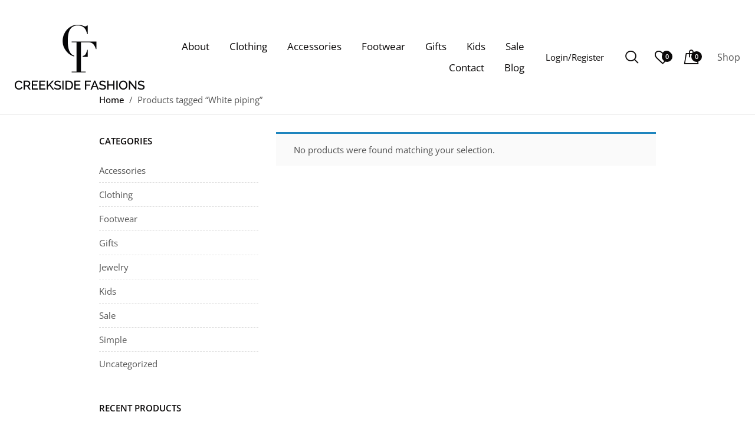

--- FILE ---
content_type: text/html; charset=UTF-8
request_url: https://creeksidefashions.com/product-tag/white-piping/
body_size: 83936
content:
<!DOCTYPE html>
<html lang="en-US" class="no-js no-svg">
<head><meta charset="UTF-8"/><script>if(navigator.userAgent.match(/MSIE|Internet Explorer/i)||navigator.userAgent.match(/Trident\/7\..*?rv:11/i)){var href=document.location.href;if(!href.match(/[?&]nowprocket/)){if(href.indexOf("?")==-1){if(href.indexOf("#")==-1){document.location.href=href+"?nowprocket=1"}else{document.location.href=href.replace("#","?nowprocket=1#")}}else{if(href.indexOf("#")==-1){document.location.href=href+"&nowprocket=1"}else{document.location.href=href.replace("#","&nowprocket=1#")}}}}</script><script>(()=>{class RocketLazyLoadScripts{constructor(){this.v="2.0.3",this.userEvents=["keydown","keyup","mousedown","mouseup","mousemove","mouseover","mouseenter","mouseout","mouseleave","touchmove","touchstart","touchend","touchcancel","wheel","click","dblclick","input","visibilitychange"],this.attributeEvents=["onblur","onclick","oncontextmenu","ondblclick","onfocus","onmousedown","onmouseenter","onmouseleave","onmousemove","onmouseout","onmouseover","onmouseup","onmousewheel","onscroll","onsubmit"]}async t(){this.i(),this.o(),/iP(ad|hone)/.test(navigator.userAgent)&&this.h(),this.u(),this.l(this),this.m(),this.k(this),this.p(this),this._(),await Promise.all([this.R(),this.L()]),this.lastBreath=Date.now(),this.S(this),this.P(),this.D(),this.O(),this.M(),await this.C(this.delayedScripts.normal),await this.C(this.delayedScripts.defer),await this.C(this.delayedScripts.async),this.F("domReady"),await this.T(),await this.j(),await this.I(),this.F("windowLoad"),await this.A(),window.dispatchEvent(new Event("rocket-allScriptsLoaded")),this.everythingLoaded=!0,this.lastTouchEnd&&await new Promise((t=>setTimeout(t,500-Date.now()+this.lastTouchEnd))),this.H(),this.F("all"),this.U(),this.W()}i(){this.CSPIssue=sessionStorage.getItem("rocketCSPIssue"),document.addEventListener("securitypolicyviolation",(t=>{this.CSPIssue||"script-src-elem"!==t.violatedDirective||"data"!==t.blockedURI||(this.CSPIssue=!0,sessionStorage.setItem("rocketCSPIssue",!0))}),{isRocket:!0})}o(){window.addEventListener("pageshow",(t=>{this.persisted=t.persisted,this.realWindowLoadedFired=!0}),{isRocket:!0}),window.addEventListener("pagehide",(()=>{this.onFirstUserAction=null}),{isRocket:!0})}h(){let t;function e(e){t=e}window.addEventListener("touchstart",e,{isRocket:!0}),window.addEventListener("touchend",(function i(o){Math.abs(o.changedTouches[0].pageX-t.changedTouches[0].pageX)<10&&Math.abs(o.changedTouches[0].pageY-t.changedTouches[0].pageY)<10&&o.timeStamp-t.timeStamp<200&&(o.target.dispatchEvent(new PointerEvent("click",{target:o.target,bubbles:!0,cancelable:!0,detail:1})),event.preventDefault(),window.removeEventListener("touchstart",e,{isRocket:!0}),window.removeEventListener("touchend",i,{isRocket:!0}))}),{isRocket:!0})}q(t){this.userActionTriggered||("mousemove"!==t.type||this.firstMousemoveIgnored?"keyup"===t.type||"mouseover"===t.type||"mouseout"===t.type||(this.userActionTriggered=!0,this.onFirstUserAction&&this.onFirstUserAction()):this.firstMousemoveIgnored=!0),"click"===t.type&&t.preventDefault(),this.savedUserEvents.length>0&&(t.stopPropagation(),t.stopImmediatePropagation()),"touchstart"===this.lastEvent&&"touchend"===t.type&&(this.lastTouchEnd=Date.now()),"click"===t.type&&(this.lastTouchEnd=0),this.lastEvent=t.type,this.savedUserEvents.push(t)}u(){this.savedUserEvents=[],this.userEventHandler=this.q.bind(this),this.userEvents.forEach((t=>window.addEventListener(t,this.userEventHandler,{passive:!1,isRocket:!0})))}U(){this.userEvents.forEach((t=>window.removeEventListener(t,this.userEventHandler,{passive:!1,isRocket:!0}))),this.savedUserEvents.forEach((t=>{t.target.dispatchEvent(new window[t.constructor.name](t.type,t))}))}m(){this.eventsMutationObserver=new MutationObserver((t=>{const e="return false";for(const i of t){if("attributes"===i.type){const t=i.target.getAttribute(i.attributeName);t&&t!==e&&(i.target.setAttribute("data-rocket-"+i.attributeName,t),i.target["rocket"+i.attributeName]=new Function("event",t),i.target.setAttribute(i.attributeName,e))}"childList"===i.type&&i.addedNodes.forEach((t=>{if(t.nodeType===Node.ELEMENT_NODE)for(const i of t.attributes)this.attributeEvents.includes(i.name)&&i.value&&""!==i.value&&(t.setAttribute("data-rocket-"+i.name,i.value),t["rocket"+i.name]=new Function("event",i.value),t.setAttribute(i.name,e))}))}})),this.eventsMutationObserver.observe(document,{subtree:!0,childList:!0,attributeFilter:this.attributeEvents})}H(){this.eventsMutationObserver.disconnect(),this.attributeEvents.forEach((t=>{document.querySelectorAll("[data-rocket-"+t+"]").forEach((e=>{e.setAttribute(t,e.getAttribute("data-rocket-"+t)),e.removeAttribute("data-rocket-"+t)}))}))}k(t){Object.defineProperty(HTMLElement.prototype,"onclick",{get(){return this.rocketonclick||null},set(e){this.rocketonclick=e,this.setAttribute(t.everythingLoaded?"onclick":"data-rocket-onclick","this.rocketonclick(event)")}})}S(t){function e(e,i){let o=e[i];e[i]=null,Object.defineProperty(e,i,{get:()=>o,set(s){t.everythingLoaded?o=s:e["rocket"+i]=o=s}})}e(document,"onreadystatechange"),e(window,"onload"),e(window,"onpageshow");try{Object.defineProperty(document,"readyState",{get:()=>t.rocketReadyState,set(e){t.rocketReadyState=e},configurable:!0}),document.readyState="loading"}catch(t){console.log("WPRocket DJE readyState conflict, bypassing")}}l(t){this.originalAddEventListener=EventTarget.prototype.addEventListener,this.originalRemoveEventListener=EventTarget.prototype.removeEventListener,this.savedEventListeners=[],EventTarget.prototype.addEventListener=function(e,i,o){o&&o.isRocket||!t.B(e,this)&&!t.userEvents.includes(e)||t.B(e,this)&&!t.userActionTriggered||e.startsWith("rocket-")||t.everythingLoaded?t.originalAddEventListener.call(this,e,i,o):t.savedEventListeners.push({target:this,remove:!1,type:e,func:i,options:o})},EventTarget.prototype.removeEventListener=function(e,i,o){o&&o.isRocket||!t.B(e,this)&&!t.userEvents.includes(e)||t.B(e,this)&&!t.userActionTriggered||e.startsWith("rocket-")||t.everythingLoaded?t.originalRemoveEventListener.call(this,e,i,o):t.savedEventListeners.push({target:this,remove:!0,type:e,func:i,options:o})}}F(t){"all"===t&&(EventTarget.prototype.addEventListener=this.originalAddEventListener,EventTarget.prototype.removeEventListener=this.originalRemoveEventListener),this.savedEventListeners=this.savedEventListeners.filter((e=>{let i=e.type,o=e.target||window;return"domReady"===t&&"DOMContentLoaded"!==i&&"readystatechange"!==i||("windowLoad"===t&&"load"!==i&&"readystatechange"!==i&&"pageshow"!==i||(this.B(i,o)&&(i="rocket-"+i),e.remove?o.removeEventListener(i,e.func,e.options):o.addEventListener(i,e.func,e.options),!1))}))}p(t){let e;function i(e){return t.everythingLoaded?e:e.split(" ").map((t=>"load"===t||t.startsWith("load.")?"rocket-jquery-load":t)).join(" ")}function o(o){function s(e){const s=o.fn[e];o.fn[e]=o.fn.init.prototype[e]=function(){return this[0]===window&&t.userActionTriggered&&("string"==typeof arguments[0]||arguments[0]instanceof String?arguments[0]=i(arguments[0]):"object"==typeof arguments[0]&&Object.keys(arguments[0]).forEach((t=>{const e=arguments[0][t];delete arguments[0][t],arguments[0][i(t)]=e}))),s.apply(this,arguments),this}}if(o&&o.fn&&!t.allJQueries.includes(o)){const e={DOMContentLoaded:[],"rocket-DOMContentLoaded":[]};for(const t in e)document.addEventListener(t,(()=>{e[t].forEach((t=>t()))}),{isRocket:!0});o.fn.ready=o.fn.init.prototype.ready=function(i){function s(){parseInt(o.fn.jquery)>2?setTimeout((()=>i.bind(document)(o))):i.bind(document)(o)}return t.realDomReadyFired?!t.userActionTriggered||t.fauxDomReadyFired?s():e["rocket-DOMContentLoaded"].push(s):e.DOMContentLoaded.push(s),o([])},s("on"),s("one"),s("off"),t.allJQueries.push(o)}e=o}t.allJQueries=[],o(window.jQuery),Object.defineProperty(window,"jQuery",{get:()=>e,set(t){o(t)}})}P(){const t=new Map;document.write=document.writeln=function(e){const i=document.currentScript,o=document.createRange(),s=i.parentElement;let n=t.get(i);void 0===n&&(n=i.nextSibling,t.set(i,n));const c=document.createDocumentFragment();o.setStart(c,0),c.appendChild(o.createContextualFragment(e)),s.insertBefore(c,n)}}async R(){return new Promise((t=>{this.userActionTriggered?t():this.onFirstUserAction=t}))}async L(){return new Promise((t=>{document.addEventListener("DOMContentLoaded",(()=>{this.realDomReadyFired=!0,t()}),{isRocket:!0})}))}async I(){return this.realWindowLoadedFired?Promise.resolve():new Promise((t=>{window.addEventListener("load",t,{isRocket:!0})}))}M(){this.pendingScripts=[];this.scriptsMutationObserver=new MutationObserver((t=>{for(const e of t)e.addedNodes.forEach((t=>{"SCRIPT"!==t.tagName||t.noModule||t.isWPRocket||this.pendingScripts.push({script:t,promise:new Promise((e=>{const i=()=>{const i=this.pendingScripts.findIndex((e=>e.script===t));i>=0&&this.pendingScripts.splice(i,1),e()};t.addEventListener("load",i,{isRocket:!0}),t.addEventListener("error",i,{isRocket:!0}),setTimeout(i,1e3)}))})}))})),this.scriptsMutationObserver.observe(document,{childList:!0,subtree:!0})}async j(){await this.J(),this.pendingScripts.length?(await this.pendingScripts[0].promise,await this.j()):this.scriptsMutationObserver.disconnect()}D(){this.delayedScripts={normal:[],async:[],defer:[]},document.querySelectorAll("script[type$=rocketlazyloadscript]").forEach((t=>{t.hasAttribute("data-rocket-src")?t.hasAttribute("async")&&!1!==t.async?this.delayedScripts.async.push(t):t.hasAttribute("defer")&&!1!==t.defer||"module"===t.getAttribute("data-rocket-type")?this.delayedScripts.defer.push(t):this.delayedScripts.normal.push(t):this.delayedScripts.normal.push(t)}))}async _(){await this.L();let t=[];document.querySelectorAll("script[type$=rocketlazyloadscript][data-rocket-src]").forEach((e=>{let i=e.getAttribute("data-rocket-src");if(i&&!i.startsWith("data:")){i.startsWith("//")&&(i=location.protocol+i);try{const o=new URL(i).origin;o!==location.origin&&t.push({src:o,crossOrigin:e.crossOrigin||"module"===e.getAttribute("data-rocket-type")})}catch(t){}}})),t=[...new Map(t.map((t=>[JSON.stringify(t),t]))).values()],this.N(t,"preconnect")}async $(t){if(await this.G(),!0!==t.noModule||!("noModule"in HTMLScriptElement.prototype))return new Promise((e=>{let i;function o(){(i||t).setAttribute("data-rocket-status","executed"),e()}try{if(navigator.userAgent.includes("Firefox/")||""===navigator.vendor||this.CSPIssue)i=document.createElement("script"),[...t.attributes].forEach((t=>{let e=t.nodeName;"type"!==e&&("data-rocket-type"===e&&(e="type"),"data-rocket-src"===e&&(e="src"),i.setAttribute(e,t.nodeValue))})),t.text&&(i.text=t.text),t.nonce&&(i.nonce=t.nonce),i.hasAttribute("src")?(i.addEventListener("load",o,{isRocket:!0}),i.addEventListener("error",(()=>{i.setAttribute("data-rocket-status","failed-network"),e()}),{isRocket:!0}),setTimeout((()=>{i.isConnected||e()}),1)):(i.text=t.text,o()),i.isWPRocket=!0,t.parentNode.replaceChild(i,t);else{const i=t.getAttribute("data-rocket-type"),s=t.getAttribute("data-rocket-src");i?(t.type=i,t.removeAttribute("data-rocket-type")):t.removeAttribute("type"),t.addEventListener("load",o,{isRocket:!0}),t.addEventListener("error",(i=>{this.CSPIssue&&i.target.src.startsWith("data:")?(console.log("WPRocket: CSP fallback activated"),t.removeAttribute("src"),this.$(t).then(e)):(t.setAttribute("data-rocket-status","failed-network"),e())}),{isRocket:!0}),s?(t.fetchPriority="high",t.removeAttribute("data-rocket-src"),t.src=s):t.src="data:text/javascript;base64,"+window.btoa(unescape(encodeURIComponent(t.text)))}}catch(i){t.setAttribute("data-rocket-status","failed-transform"),e()}}));t.setAttribute("data-rocket-status","skipped")}async C(t){const e=t.shift();return e?(e.isConnected&&await this.$(e),this.C(t)):Promise.resolve()}O(){this.N([...this.delayedScripts.normal,...this.delayedScripts.defer,...this.delayedScripts.async],"preload")}N(t,e){this.trash=this.trash||[];let i=!0;var o=document.createDocumentFragment();t.forEach((t=>{const s=t.getAttribute&&t.getAttribute("data-rocket-src")||t.src;if(s&&!s.startsWith("data:")){const n=document.createElement("link");n.href=s,n.rel=e,"preconnect"!==e&&(n.as="script",n.fetchPriority=i?"high":"low"),t.getAttribute&&"module"===t.getAttribute("data-rocket-type")&&(n.crossOrigin=!0),t.crossOrigin&&(n.crossOrigin=t.crossOrigin),t.integrity&&(n.integrity=t.integrity),t.nonce&&(n.nonce=t.nonce),o.appendChild(n),this.trash.push(n),i=!1}})),document.head.appendChild(o)}W(){this.trash.forEach((t=>t.remove()))}async T(){try{document.readyState="interactive"}catch(t){}this.fauxDomReadyFired=!0;try{await this.G(),document.dispatchEvent(new Event("rocket-readystatechange")),await this.G(),document.rocketonreadystatechange&&document.rocketonreadystatechange(),await this.G(),document.dispatchEvent(new Event("rocket-DOMContentLoaded")),await this.G(),window.dispatchEvent(new Event("rocket-DOMContentLoaded"))}catch(t){console.error(t)}}async A(){try{document.readyState="complete"}catch(t){}try{await this.G(),document.dispatchEvent(new Event("rocket-readystatechange")),await this.G(),document.rocketonreadystatechange&&document.rocketonreadystatechange(),await this.G(),window.dispatchEvent(new Event("rocket-load")),await this.G(),window.rocketonload&&window.rocketonload(),await this.G(),this.allJQueries.forEach((t=>t(window).trigger("rocket-jquery-load"))),await this.G();const t=new Event("rocket-pageshow");t.persisted=this.persisted,window.dispatchEvent(t),await this.G(),window.rocketonpageshow&&window.rocketonpageshow({persisted:this.persisted})}catch(t){console.error(t)}}async G(){Date.now()-this.lastBreath>45&&(await this.J(),this.lastBreath=Date.now())}async J(){return document.hidden?new Promise((t=>setTimeout(t))):new Promise((t=>requestAnimationFrame(t)))}B(t,e){return e===document&&"readystatechange"===t||(e===document&&"DOMContentLoaded"===t||(e===window&&"DOMContentLoaded"===t||(e===window&&"load"===t||e===window&&"pageshow"===t)))}static run(){(new RocketLazyLoadScripts).t()}}RocketLazyLoadScripts.run()})();</script>
    
    <meta name="viewport" content="width=device-width, initial-scale=1.0, maximum-scale=1.0,user-scalable=0"/>
    <link rel="profile" href="https://gmpg.org/xfn/11"/>

    				<script type="rocketlazyloadscript">document.documentElement.className = document.documentElement.className + ' yes-js js_active js'</script>
			<meta name='robots' content='index, follow, max-image-preview:large, max-snippet:-1, max-video-preview:-1' />

	<!-- This site is optimized with the Yoast SEO plugin v24.8.1 - https://yoast.com/wordpress/plugins/seo/ -->
	<title>White piping Archives - Creekside Fashions</title><link rel="preload" data-rocket-preload as="font" href="https://creeksidefashions.com/wp-content/plugins/elementor/assets/lib/font-awesome/fonts/fontawesome-webfont.woff2?v=4.7.0" crossorigin><link rel="preload" data-rocket-preload as="font" href="https://creeksidefashions.com/wp-content/themes/kute-boutique/assets/vendor/pe-icon-7-stroke/Pe-icon-7-stroke.woff?d7yf1v" crossorigin><link rel="preload" data-rocket-preload as="font" href="https://creeksidefashions.com/wp-content/themes/kute-boutique/assets/vendor/main-icon/fonts/main-icon.ttf?qbdrrb" crossorigin><link rel="preload" data-rocket-preload as="font" href="https://fonts.gstatic.com/s/barlow/v12/7cHqv4kjgoGqM7E30-8s6VospT4.woff2" crossorigin><link rel="preload" data-rocket-preload as="font" href="https://fonts.gstatic.com/s/barlow/v12/7cHqv4kjgoGqM7E30-8s51os.woff2" crossorigin><link rel="preload" data-rocket-preload as="font" href="https://fonts.gstatic.com/s/lato/v24/S6u9w4BMUTPHh50XSwiPGQ.woff2" crossorigin><link rel="preload" data-rocket-preload as="font" href="https://fonts.gstatic.com/s/oldstandardtt/v20/MwQubh3o1vLImiwAVvYawgcf2eVeqlq4.woff2" crossorigin><link rel="preload" data-rocket-preload as="font" href="https://fonts.gstatic.com/s/opensans/v40/memvYaGs126MiZpBA-UvWbX2vVnXBbObj2OVTS-muw.woff2" crossorigin><link rel="preload" data-rocket-preload as="font" href="https://creeksidefashions.com/wp-content/plugins/elementor/assets/lib/font-awesome/webfonts/fa-brands-400.woff2" crossorigin><style id="wpr-usedcss">img:is([sizes=auto i],[sizes^="auto," i]){contain-intrinsic-size:3000px 1500px}img.emoji{display:inline!important;border:none!important;box-shadow:none!important;height:1em!important;width:1em!important;margin:0 .07em!important;vertical-align:-.1em!important;background:0 0!important;padding:0!important}:where(.wp-block-button__link){border-radius:9999px;box-shadow:none;padding:calc(.667em + 2px) calc(1.333em + 2px);text-decoration:none}:root :where(.wp-block-button .wp-block-button__link.is-style-outline),:root :where(.wp-block-button.is-style-outline>.wp-block-button__link){border:2px solid;padding:.667em 1.333em}:root :where(.wp-block-button .wp-block-button__link.is-style-outline:not(.has-text-color)),:root :where(.wp-block-button.is-style-outline>.wp-block-button__link:not(.has-text-color)){color:currentColor}:root :where(.wp-block-button .wp-block-button__link.is-style-outline:not(.has-background)),:root :where(.wp-block-button.is-style-outline>.wp-block-button__link:not(.has-background)){background-color:initial;background-image:none}:where(.wp-block-calendar table:not(.has-background) th){background:#ddd}:where(.wp-block-columns){margin-bottom:1.75em}:where(.wp-block-columns.has-background){padding:1.25em 2.375em}:where(.wp-block-post-comments input[type=submit]){border:none}:where(.wp-block-cover-image:not(.has-text-color)),:where(.wp-block-cover:not(.has-text-color)){color:#fff}:where(.wp-block-cover-image.is-light:not(.has-text-color)),:where(.wp-block-cover.is-light:not(.has-text-color)){color:#000}:root :where(.wp-block-cover h1:not(.has-text-color)),:root :where(.wp-block-cover h2:not(.has-text-color)),:root :where(.wp-block-cover h3:not(.has-text-color)),:root :where(.wp-block-cover h4:not(.has-text-color)),:root :where(.wp-block-cover h5:not(.has-text-color)),:root :where(.wp-block-cover h6:not(.has-text-color)),:root :where(.wp-block-cover p:not(.has-text-color)){color:inherit}:where(.wp-block-file){margin-bottom:1.5em}:where(.wp-block-file__button){border-radius:2em;display:inline-block;padding:.5em 1em}:where(.wp-block-file__button):is(a):active,:where(.wp-block-file__button):is(a):focus,:where(.wp-block-file__button):is(a):hover,:where(.wp-block-file__button):is(a):visited{box-shadow:none;color:#fff;opacity:.85;text-decoration:none}:where(.wp-block-group.wp-block-group-is-layout-constrained){position:relative}:root :where(.wp-block-image.is-style-rounded img,.wp-block-image .is-style-rounded img){border-radius:9999px}:where(.wp-block-latest-comments:not([style*=line-height] .wp-block-latest-comments__comment)){line-height:1.1}:where(.wp-block-latest-comments:not([style*=line-height] .wp-block-latest-comments__comment-excerpt p)){line-height:1.8}:root :where(.wp-block-latest-posts.is-grid){padding:0}:root :where(.wp-block-latest-posts.wp-block-latest-posts__list){padding-left:0}ul{box-sizing:border-box}:root :where(.wp-block-list.has-background){padding:1.25em 2.375em}:where(.wp-block-navigation.has-background .wp-block-navigation-item a:not(.wp-element-button)),:where(.wp-block-navigation.has-background .wp-block-navigation-submenu a:not(.wp-element-button)){padding:.5em 1em}:where(.wp-block-navigation .wp-block-navigation__submenu-container .wp-block-navigation-item a:not(.wp-element-button)),:where(.wp-block-navigation .wp-block-navigation__submenu-container .wp-block-navigation-submenu a:not(.wp-element-button)),:where(.wp-block-navigation .wp-block-navigation__submenu-container .wp-block-navigation-submenu button.wp-block-navigation-item__content),:where(.wp-block-navigation .wp-block-navigation__submenu-container .wp-block-pages-list__item button.wp-block-navigation-item__content){padding:.5em 1em}:root :where(p.has-background){padding:1.25em 2.375em}:where(p.has-text-color:not(.has-link-color)) a{color:inherit}:where(.wp-block-post-comments-form) input:not([type=submit]),:where(.wp-block-post-comments-form) textarea{border:1px solid #949494;font-family:inherit;font-size:1em}:where(.wp-block-post-comments-form) input:where(:not([type=submit]):not([type=checkbox])),:where(.wp-block-post-comments-form) textarea{padding:calc(.667em + 2px)}:where(.wp-block-post-excerpt){box-sizing:border-box;margin-bottom:var(--wp--style--block-gap);margin-top:var(--wp--style--block-gap)}:where(.wp-block-preformatted.has-background){padding:1.25em 2.375em}:where(.wp-block-search__button){border:1px solid #ccc;padding:6px 10px}:where(.wp-block-search__input){font-family:inherit;font-size:inherit;font-style:inherit;font-weight:inherit;letter-spacing:inherit;line-height:inherit;text-transform:inherit}:where(.wp-block-search__button-inside .wp-block-search__inside-wrapper){border:1px solid #949494;box-sizing:border-box;padding:4px}:where(.wp-block-search__button-inside .wp-block-search__inside-wrapper) .wp-block-search__input{border:none;border-radius:0;padding:0 4px}:where(.wp-block-search__button-inside .wp-block-search__inside-wrapper) .wp-block-search__input:focus{outline:0}:where(.wp-block-search__button-inside .wp-block-search__inside-wrapper) :where(.wp-block-search__button){padding:4px 8px}:root :where(.wp-block-separator.is-style-dots){height:auto;line-height:1;text-align:center}:root :where(.wp-block-separator.is-style-dots):before{color:currentColor;content:"···";font-family:serif;font-size:1.5em;letter-spacing:2em;padding-left:2em}:root :where(.wp-block-site-logo.is-style-rounded){border-radius:9999px}:where(.wp-block-social-links:not(.is-style-logos-only)) .wp-social-link{background-color:#f0f0f0;color:#444}:where(.wp-block-social-links:not(.is-style-logos-only)) .wp-social-link-amazon{background-color:#f90;color:#fff}:where(.wp-block-social-links:not(.is-style-logos-only)) .wp-social-link-bandcamp{background-color:#1ea0c3;color:#fff}:where(.wp-block-social-links:not(.is-style-logos-only)) .wp-social-link-behance{background-color:#0757fe;color:#fff}:where(.wp-block-social-links:not(.is-style-logos-only)) .wp-social-link-bluesky{background-color:#0a7aff;color:#fff}:where(.wp-block-social-links:not(.is-style-logos-only)) .wp-social-link-codepen{background-color:#1e1f26;color:#fff}:where(.wp-block-social-links:not(.is-style-logos-only)) .wp-social-link-deviantart{background-color:#02e49b;color:#fff}:where(.wp-block-social-links:not(.is-style-logos-only)) .wp-social-link-dribbble{background-color:#e94c89;color:#fff}:where(.wp-block-social-links:not(.is-style-logos-only)) .wp-social-link-dropbox{background-color:#4280ff;color:#fff}:where(.wp-block-social-links:not(.is-style-logos-only)) .wp-social-link-etsy{background-color:#f45800;color:#fff}:where(.wp-block-social-links:not(.is-style-logos-only)) .wp-social-link-facebook{background-color:#0866ff;color:#fff}:where(.wp-block-social-links:not(.is-style-logos-only)) .wp-social-link-fivehundredpx{background-color:#000;color:#fff}:where(.wp-block-social-links:not(.is-style-logos-only)) .wp-social-link-flickr{background-color:#0461dd;color:#fff}:where(.wp-block-social-links:not(.is-style-logos-only)) .wp-social-link-foursquare{background-color:#e65678;color:#fff}:where(.wp-block-social-links:not(.is-style-logos-only)) .wp-social-link-github{background-color:#24292d;color:#fff}:where(.wp-block-social-links:not(.is-style-logos-only)) .wp-social-link-goodreads{background-color:#eceadd;color:#382110}:where(.wp-block-social-links:not(.is-style-logos-only)) .wp-social-link-google{background-color:#ea4434;color:#fff}:where(.wp-block-social-links:not(.is-style-logos-only)) .wp-social-link-gravatar{background-color:#1d4fc4;color:#fff}:where(.wp-block-social-links:not(.is-style-logos-only)) .wp-social-link-instagram{background-color:#f00075;color:#fff}:where(.wp-block-social-links:not(.is-style-logos-only)) .wp-social-link-lastfm{background-color:#e21b24;color:#fff}:where(.wp-block-social-links:not(.is-style-logos-only)) .wp-social-link-linkedin{background-color:#0d66c2;color:#fff}:where(.wp-block-social-links:not(.is-style-logos-only)) .wp-social-link-mastodon{background-color:#3288d4;color:#fff}:where(.wp-block-social-links:not(.is-style-logos-only)) .wp-social-link-medium{background-color:#000;color:#fff}:where(.wp-block-social-links:not(.is-style-logos-only)) .wp-social-link-meetup{background-color:#f6405f;color:#fff}:where(.wp-block-social-links:not(.is-style-logos-only)) .wp-social-link-patreon{background-color:#000;color:#fff}:where(.wp-block-social-links:not(.is-style-logos-only)) .wp-social-link-pinterest{background-color:#e60122;color:#fff}:where(.wp-block-social-links:not(.is-style-logos-only)) .wp-social-link-pocket{background-color:#ef4155;color:#fff}:where(.wp-block-social-links:not(.is-style-logos-only)) .wp-social-link-reddit{background-color:#ff4500;color:#fff}:where(.wp-block-social-links:not(.is-style-logos-only)) .wp-social-link-skype{background-color:#0478d7;color:#fff}:where(.wp-block-social-links:not(.is-style-logos-only)) .wp-social-link-snapchat{background-color:#fefc00;color:#fff;stroke:#000}:where(.wp-block-social-links:not(.is-style-logos-only)) .wp-social-link-soundcloud{background-color:#ff5600;color:#fff}:where(.wp-block-social-links:not(.is-style-logos-only)) .wp-social-link-spotify{background-color:#1bd760;color:#fff}:where(.wp-block-social-links:not(.is-style-logos-only)) .wp-social-link-telegram{background-color:#2aabee;color:#fff}:where(.wp-block-social-links:not(.is-style-logos-only)) .wp-social-link-threads{background-color:#000;color:#fff}:where(.wp-block-social-links:not(.is-style-logos-only)) .wp-social-link-tiktok{background-color:#000;color:#fff}:where(.wp-block-social-links:not(.is-style-logos-only)) .wp-social-link-tumblr{background-color:#011835;color:#fff}:where(.wp-block-social-links:not(.is-style-logos-only)) .wp-social-link-twitch{background-color:#6440a4;color:#fff}:where(.wp-block-social-links:not(.is-style-logos-only)) .wp-social-link-twitter{background-color:#1da1f2;color:#fff}:where(.wp-block-social-links:not(.is-style-logos-only)) .wp-social-link-vimeo{background-color:#1eb7ea;color:#fff}:where(.wp-block-social-links:not(.is-style-logos-only)) .wp-social-link-vk{background-color:#4680c2;color:#fff}:where(.wp-block-social-links:not(.is-style-logos-only)) .wp-social-link-wordpress{background-color:#3499cd;color:#fff}:where(.wp-block-social-links:not(.is-style-logos-only)) .wp-social-link-whatsapp{background-color:#25d366;color:#fff}:where(.wp-block-social-links:not(.is-style-logos-only)) .wp-social-link-x{background-color:#000;color:#fff}:where(.wp-block-social-links:not(.is-style-logos-only)) .wp-social-link-yelp{background-color:#d32422;color:#fff}:where(.wp-block-social-links:not(.is-style-logos-only)) .wp-social-link-youtube{background-color:red;color:#fff}:where(.wp-block-social-links.is-style-logos-only) .wp-social-link{background:0 0}:where(.wp-block-social-links.is-style-logos-only) .wp-social-link svg{height:1.25em;width:1.25em}:where(.wp-block-social-links.is-style-logos-only) .wp-social-link-amazon{color:#f90}:where(.wp-block-social-links.is-style-logos-only) .wp-social-link-bandcamp{color:#1ea0c3}:where(.wp-block-social-links.is-style-logos-only) .wp-social-link-behance{color:#0757fe}:where(.wp-block-social-links.is-style-logos-only) .wp-social-link-bluesky{color:#0a7aff}:where(.wp-block-social-links.is-style-logos-only) .wp-social-link-codepen{color:#1e1f26}:where(.wp-block-social-links.is-style-logos-only) .wp-social-link-deviantart{color:#02e49b}:where(.wp-block-social-links.is-style-logos-only) .wp-social-link-dribbble{color:#e94c89}:where(.wp-block-social-links.is-style-logos-only) .wp-social-link-dropbox{color:#4280ff}:where(.wp-block-social-links.is-style-logos-only) .wp-social-link-etsy{color:#f45800}:where(.wp-block-social-links.is-style-logos-only) .wp-social-link-facebook{color:#0866ff}:where(.wp-block-social-links.is-style-logos-only) .wp-social-link-fivehundredpx{color:#000}:where(.wp-block-social-links.is-style-logos-only) .wp-social-link-flickr{color:#0461dd}:where(.wp-block-social-links.is-style-logos-only) .wp-social-link-foursquare{color:#e65678}:where(.wp-block-social-links.is-style-logos-only) .wp-social-link-github{color:#24292d}:where(.wp-block-social-links.is-style-logos-only) .wp-social-link-goodreads{color:#382110}:where(.wp-block-social-links.is-style-logos-only) .wp-social-link-google{color:#ea4434}:where(.wp-block-social-links.is-style-logos-only) .wp-social-link-gravatar{color:#1d4fc4}:where(.wp-block-social-links.is-style-logos-only) .wp-social-link-instagram{color:#f00075}:where(.wp-block-social-links.is-style-logos-only) .wp-social-link-lastfm{color:#e21b24}:where(.wp-block-social-links.is-style-logos-only) .wp-social-link-linkedin{color:#0d66c2}:where(.wp-block-social-links.is-style-logos-only) .wp-social-link-mastodon{color:#3288d4}:where(.wp-block-social-links.is-style-logos-only) .wp-social-link-medium{color:#000}:where(.wp-block-social-links.is-style-logos-only) .wp-social-link-meetup{color:#f6405f}:where(.wp-block-social-links.is-style-logos-only) .wp-social-link-patreon{color:#000}:where(.wp-block-social-links.is-style-logos-only) .wp-social-link-pinterest{color:#e60122}:where(.wp-block-social-links.is-style-logos-only) .wp-social-link-pocket{color:#ef4155}:where(.wp-block-social-links.is-style-logos-only) .wp-social-link-reddit{color:#ff4500}:where(.wp-block-social-links.is-style-logos-only) .wp-social-link-skype{color:#0478d7}:where(.wp-block-social-links.is-style-logos-only) .wp-social-link-snapchat{color:#fff;stroke:#000}:where(.wp-block-social-links.is-style-logos-only) .wp-social-link-soundcloud{color:#ff5600}:where(.wp-block-social-links.is-style-logos-only) .wp-social-link-spotify{color:#1bd760}:where(.wp-block-social-links.is-style-logos-only) .wp-social-link-telegram{color:#2aabee}:where(.wp-block-social-links.is-style-logos-only) .wp-social-link-threads{color:#000}:where(.wp-block-social-links.is-style-logos-only) .wp-social-link-tiktok{color:#000}:where(.wp-block-social-links.is-style-logos-only) .wp-social-link-tumblr{color:#011835}:where(.wp-block-social-links.is-style-logos-only) .wp-social-link-twitch{color:#6440a4}:where(.wp-block-social-links.is-style-logos-only) .wp-social-link-twitter{color:#1da1f2}:where(.wp-block-social-links.is-style-logos-only) .wp-social-link-vimeo{color:#1eb7ea}:where(.wp-block-social-links.is-style-logos-only) .wp-social-link-vk{color:#4680c2}:where(.wp-block-social-links.is-style-logos-only) .wp-social-link-whatsapp{color:#25d366}:where(.wp-block-social-links.is-style-logos-only) .wp-social-link-wordpress{color:#3499cd}:where(.wp-block-social-links.is-style-logos-only) .wp-social-link-x{color:#000}:where(.wp-block-social-links.is-style-logos-only) .wp-social-link-yelp{color:#d32422}:where(.wp-block-social-links.is-style-logos-only) .wp-social-link-youtube{color:red}:root :where(.wp-block-social-links .wp-social-link a){padding:.25em}:root :where(.wp-block-social-links.is-style-logos-only .wp-social-link a){padding:0}:root :where(.wp-block-social-links.is-style-pill-shape .wp-social-link a){padding-left:.66667em;padding-right:.66667em}:root :where(.wp-block-tag-cloud.is-style-outline){display:flex;flex-wrap:wrap;gap:1ch}:root :where(.wp-block-tag-cloud.is-style-outline a){border:1px solid;font-size:unset!important;margin-right:0;padding:1ch 2ch;text-decoration:none!important}:root :where(.wp-block-table-of-contents){box-sizing:border-box}:where(.wp-block-term-description){box-sizing:border-box;margin-bottom:var(--wp--style--block-gap);margin-top:var(--wp--style--block-gap)}:where(pre.wp-block-verse){font-family:inherit}:root{--wp--preset--font-size--normal:16px;--wp--preset--font-size--huge:42px}.screen-reader-text{border:0;clip:rect(1px,1px,1px,1px);clip-path:inset(50%);height:1px;margin:-1px;overflow:hidden;padding:0;position:absolute;width:1px;word-wrap:normal!important}.screen-reader-text:focus{background-color:#ddd;clip:auto!important;clip-path:none;color:#444;display:block;font-size:1em;height:auto;left:5px;line-height:normal;padding:15px 23px 14px;text-decoration:none;top:5px;width:auto;z-index:100000}html :where(.has-border-color){border-style:solid}html :where([style*=border-top-color]){border-top-style:solid}html :where([style*=border-right-color]){border-right-style:solid}html :where([style*=border-bottom-color]){border-bottom-style:solid}html :where([style*=border-left-color]){border-left-style:solid}html :where([style*=border-width]){border-style:solid}html :where([style*=border-top-width]){border-top-style:solid}html :where([style*=border-right-width]){border-right-style:solid}html :where([style*=border-bottom-width]){border-bottom-style:solid}html :where([style*=border-left-width]){border-left-style:solid}html :where(img[class*=wp-image-]){height:auto;max-width:100%}:where(figure){margin:0 0 1em}html :where(.is-position-sticky){--wp-admin--admin-bar--position-offset:var(--wp-admin--admin-bar--height,0px)}@media screen and (max-width:600px){html :where(.is-position-sticky){--wp-admin--admin-bar--position-offset:0px}}:root :where(.wp-block-image figcaption){color:#555;font-size:13px;text-align:center}:where(.wp-block-group.has-background){padding:1.25em 2.375em}:root :where(.wp-block-template-part.has-background){margin-bottom:0;margin-top:0;padding:1.25em 2.375em}:root{--wp--preset--aspect-ratio--square:1;--wp--preset--aspect-ratio--4-3:4/3;--wp--preset--aspect-ratio--3-4:3/4;--wp--preset--aspect-ratio--3-2:3/2;--wp--preset--aspect-ratio--2-3:2/3;--wp--preset--aspect-ratio--16-9:16/9;--wp--preset--aspect-ratio--9-16:9/16;--wp--preset--color--black:#000000;--wp--preset--color--cyan-bluish-gray:#abb8c3;--wp--preset--color--white:#ffffff;--wp--preset--color--pale-pink:#f78da7;--wp--preset--color--vivid-red:#cf2e2e;--wp--preset--color--luminous-vivid-orange:#ff6900;--wp--preset--color--luminous-vivid-amber:#fcb900;--wp--preset--color--light-green-cyan:#7bdcb5;--wp--preset--color--vivid-green-cyan:#00d084;--wp--preset--color--pale-cyan-blue:#8ed1fc;--wp--preset--color--vivid-cyan-blue:#0693e3;--wp--preset--color--vivid-purple:#9b51e0;--wp--preset--gradient--vivid-cyan-blue-to-vivid-purple:linear-gradient(135deg,rgba(6, 147, 227, 1) 0%,rgb(155, 81, 224) 100%);--wp--preset--gradient--light-green-cyan-to-vivid-green-cyan:linear-gradient(135deg,rgb(122, 220, 180) 0%,rgb(0, 208, 130) 100%);--wp--preset--gradient--luminous-vivid-amber-to-luminous-vivid-orange:linear-gradient(135deg,rgba(252, 185, 0, 1) 0%,rgba(255, 105, 0, 1) 100%);--wp--preset--gradient--luminous-vivid-orange-to-vivid-red:linear-gradient(135deg,rgba(255, 105, 0, 1) 0%,rgb(207, 46, 46) 100%);--wp--preset--gradient--very-light-gray-to-cyan-bluish-gray:linear-gradient(135deg,rgb(238, 238, 238) 0%,rgb(169, 184, 195) 100%);--wp--preset--gradient--cool-to-warm-spectrum:linear-gradient(135deg,rgb(74, 234, 220) 0%,rgb(151, 120, 209) 20%,rgb(207, 42, 186) 40%,rgb(238, 44, 130) 60%,rgb(251, 105, 98) 80%,rgb(254, 248, 76) 100%);--wp--preset--gradient--blush-light-purple:linear-gradient(135deg,rgb(255, 206, 236) 0%,rgb(152, 150, 240) 100%);--wp--preset--gradient--blush-bordeaux:linear-gradient(135deg,rgb(254, 205, 165) 0%,rgb(254, 45, 45) 50%,rgb(107, 0, 62) 100%);--wp--preset--gradient--luminous-dusk:linear-gradient(135deg,rgb(255, 203, 112) 0%,rgb(199, 81, 192) 50%,rgb(65, 88, 208) 100%);--wp--preset--gradient--pale-ocean:linear-gradient(135deg,rgb(255, 245, 203) 0%,rgb(182, 227, 212) 50%,rgb(51, 167, 181) 100%);--wp--preset--gradient--electric-grass:linear-gradient(135deg,rgb(202, 248, 128) 0%,rgb(113, 206, 126) 100%);--wp--preset--gradient--midnight:linear-gradient(135deg,rgb(2, 3, 129) 0%,rgb(40, 116, 252) 100%);--wp--preset--font-size--small:13px;--wp--preset--font-size--medium:20px;--wp--preset--font-size--large:36px;--wp--preset--font-size--x-large:42px;--wp--preset--font-family--inter:"Inter",sans-serif;--wp--preset--font-family--cardo:Cardo;--wp--preset--spacing--20:0.44rem;--wp--preset--spacing--30:0.67rem;--wp--preset--spacing--40:1rem;--wp--preset--spacing--50:1.5rem;--wp--preset--spacing--60:2.25rem;--wp--preset--spacing--70:3.38rem;--wp--preset--spacing--80:5.06rem;--wp--preset--shadow--natural:6px 6px 9px rgba(0, 0, 0, .2);--wp--preset--shadow--deep:12px 12px 50px rgba(0, 0, 0, .4);--wp--preset--shadow--sharp:6px 6px 0px rgba(0, 0, 0, .2);--wp--preset--shadow--outlined:6px 6px 0px -3px rgba(255, 255, 255, 1),6px 6px rgba(0, 0, 0, 1);--wp--preset--shadow--crisp:6px 6px 0px rgba(0, 0, 0, 1)}:where(.is-layout-flex){gap:.5em}:where(.is-layout-grid){gap:.5em}:where(.wp-block-post-template.is-layout-flex){gap:1.25em}:where(.wp-block-post-template.is-layout-grid){gap:1.25em}:where(.wp-block-columns.is-layout-flex){gap:2em}:where(.wp-block-columns.is-layout-grid){gap:2em}:root :where(.wp-block-pullquote){font-size:1.5em;line-height:1.6}#growls-default{position:fixed;top:15px;left:auto;right:15px;z-index:100001;max-width:calc(100% - 30px)}.growl{position:relative;width:300px;padding:10px;color:#fff;border-radius:0;-webkit-transition:.4s ease-in-out;-moz-transition:.4s ease-in-out;transition:all .4s ease-in-out;box-shadow:0 0 15px rgba(0,0,0,.5);overflow:hidden}.growl .growl-close{position:absolute;top:0;left:auto;right:0;width:30px;height:30px;font-size:0;line-height:0;cursor:pointer}.growl .growl-close::after,.growl .growl-close::before{position:absolute;content:'';top:0;bottom:0;left:0;right:0;margin:auto;width:12px;height:2px;background-color:#fff;border-radius:90px;-webkit-transition:.3s;-moz-transition:.3s;-o-transition:.3s;transition:all .3s ease}.growl .growl-close:not(:hover)::before{-webkit-transform:rotate(45deg);-moz-transform:rotate(45deg);-ms-transform:rotate(45deg);-o-transform:rotate(45deg);transform:rotate(45deg)}.growl .growl-close:not(:hover)::after{-webkit-transform:rotate(-45deg);-moz-transform:rotate(-45deg);-ms-transform:rotate(-45deg);-o-transform:rotate(-45deg);transform:rotate(-45deg)}.growl .growl-content{width:calc(100% - 80px);font-size:13px;line-height:20px;padding:0 0 0 10px;margin:-2px 0 0}.growl .growl-content span{display:block;font-size:15px;line-height:20px;font-weight:600;overflow:hidden;white-space:nowrap;text-overflow:ellipsis}.growl .growl-content a{position:absolute;bottom:10px;left:auto;right:10px;text-decoration:underline;color:inherit}.growl .growl-content a:hover{color:inherit;opacity:.7}.growl ul.error{list-style-type:none;padding:20px;margin:0}.growl ul.error li{font-size:15px;padding-left:10px}body.rtl #growls-default{left:15px;right:auto}body.rtl .growl-close{left:0;right:auto}body.rtl .growl .growl-content{padding:0 10px 0 0}body.rtl .growl .growl-content a{left:10px;right:auto}.owl-slick:not(.slick-initialized){display:flex!important;flex-wrap:nowrap!important;width:100%!important;column-gap:var(--cols-space,var(--margin))!important;overflow:hidden!important;--cols-number:var(--show);--cols-space:var(--margin)}.owl-slick:not(.slick-initialized)>*{display:block!important;float:none!important;flex-shrink:0!important;width:calc((100% - (var(--cols-space,var(--margin)) * (var(--cols-number,var(--show)) - 1)))/ var(--cols-number,var(--show)))!important;margin:0!important}@media (max-width:1499px){.owl-slick:not(.slick-initialized){--cols-number:var(--show-laptop, var(--show));--cols-space:var(--margin-laptop, var(--margin))}}@media (max-width:1199px){.owl-slick:not(.slick-initialized){--cols-number:var(--show-ipad, var(--show-laptop));--cols-space:var(--margin-ipad, var(--margin-laptop))}}@media (max-width:991px){.owl-slick:not(.slick-initialized){--cols-number:var(--show-landscape, var(--show-ipad));--cols-space:var(--margin-landscape, var(--margin-ipad))}}@media (max-width:767px){.owl-slick:not(.slick-initialized){--cols-number:var(--show-portrait, var(--show-landscape));--cols-space:var(--margin-portrait, var(--margin-landscape))}}.effect{position:relative}.effect.inner:after,.effect.inner:before{display:block}.effect.elementor-column:after,.effect.elementor-column:before,.widget_product_brand .product-categories.list li a img,.widget_product_brand .product-categories.logo li a:after,.widget_product_brand .product-categories.logo li a:before{display:none!important}.widget_product_brand .product-categories.logo li,.widget_product_brand .product-categories.logo li a{font-size:0;line-height:0;padding:10px 0}.effect{--ovic-effect-bg:#fff;--ovic-effect-opc:.5;--ovic-effect-trs:.5s}.ovic-pinmap{position:relative}.ovic-pinmap .mask,.ovic-pinmap img{transition:all .3s}.ovic-pinmap>img{width:100%}.ovic-pinmap .mask{content:'';position:absolute;width:100%;height:100%;left:0;top:0;background:rgba(0,0,0,.5);opacity:0}.ovic-pinmap .ovic-pin:hover{z-index:3}.ovic-pinmap .ovic-pin{position:absolute;cursor:pointer;z-index:2}.ovic-pinmap .ovic-pin.actived{z-index:10}.ovic-pinmap .ovic-pin .ovic-popup{opacity:0;visibility:hidden}.ovic-pinmap .ovic-pin .ovic-popup{box-shadow:0 2px 10px 0 rgba(0,0,0,.13);border-radius:3px;position:absolute;z-index:99;-webkit-transition:.3s;transition:all .3s}.ovic-pinmap.light .ovic-pin .ovic-popup{background:#fff}.ovic-pinmap.dark .ovic-pin .ovic-popup{background:#3d3d3d}.ovic-pinmap .ovic-pin.open .ovic-popup{opacity:1;visibility:visible}.ovic-pinmap .ovic-pin .ovic-popup:before{content:'';position:absolute;border:8px solid transparent}.ovic-pinmap .remove-redirect.ovic-popup:before{display:none}.ovic-pinmap .ovic-pin .ovic-popup.left:before,.ovic-pinmap .ovic-pin .ovic-popup.right:before{top:calc(50% - 8px)}.ovic-pinmap .ovic-pin .ovic-popup.left:before{border-left:8px solid #fff;right:-16px}.ovic-pinmap .ovic-pin .ovic-popup.right:before{border-right:8px solid #fff;left:-16px}.ovic-pinmap .ovic-pin .ovic-popup.bottom:before,.ovic-pinmap .ovic-pin .ovic-popup.top:before{left:calc(50% - 8px)}.ovic-pinmap .ovic-pin .ovic-popup.top:before{border-top:8px solid #fff;bottom:-16px}.ovic-pinmap .ovic-pin .ovic-popup.bottom:before{border-bottom:8px solid #fff;top:-16px}.ovic-pinmap.dark .ovic-pin .ovic-popup.left:before{border-left-color:#3d3d3d}.ovic-pinmap.dark .ovic-pin .ovic-popup.right:before{border-right-color:#3d3d3d}.ovic-pinmap.dark .ovic-pin .ovic-popup.top:before{border-top-color:#3d3d3d}.ovic-pinmap.dark .ovic-pin .ovic-popup.bottom:before{border-bottom-color:#3d3d3d}.ovic-pinmap .ovic-pin .ovic-popup.left,.ovic-pinmap .ovic-pin .ovic-popup.right{top:50%;-webkit-transform:translateY(-50%);-ms-transform:translateY(-50%);-o-transform:translateY(-50%);transform:translateY(-50%)}.ovic-pinmap .ovic-pin .ovic-popup.bottom,.ovic-pinmap .ovic-pin .ovic-popup.top{left:50%;-webkit-transform:translateX(-50%);-ms-transform:translateX(-50%);-o-transform:translateX(-50%);transform:translateX(-50%)}.ovic-pinmap .ovic-pin .ovic-popup.left{right:calc(100% + 8px)}.ovic-pinmap .ovic-pin .ovic-popup.right{left:calc(100% + 8px)}.ovic-pinmap .ovic-pin .ovic-popup.top{bottom:calc(100% + 8px)}.ovic-pinmap .ovic-pin .ovic-popup.bottom{top:calc(100% + 8px)}.ovic-pinmap .ovic-pin .ovic-popup-header{padding:10px;border-bottom:1px solid #e5e5e5;position:relative}.ovic-pinmap .ovic-pin .ovic-popup-header h2 a:hover,.ovic-pinmap.dark .ovic-pin .ovic-popup-header h2 a:hover{color:#ffa749}.ovic-pinmap.dark .ovic-pin .ovic-popup-header{border-color:rgba(255,255,255,.1)}.ovic-pinmap.dark .ovic-pin .ovic-popup-header h2,.ovic-pinmap.dark .ovic-pin .ovic-popup-header h2 a,.ovic-pinmap.dark .ovic-pin .ovic-popup-main,.ovic-pinmap.dark .ovic-pin .ovic-popup-main p{color:#eee}.ovic-pinmap .ovic-pin .ovic-popup-header h2{margin:0;font-size:16px;line-height:1.4;padding-right:15px;font-weight:700;overflow:hidden}.rtl .ovic-pinmap .ovic-pin .ovic-popup-header h2{padding:0 0 0 15px}.ovic-pinmap .ovic-pin .ovic-popup-header h2 a{color:#383838}.ovic-pinmap .ovic-pin .ovic-image .ovic-popup-header h2{line-height:20px}.ovic-pinmap .ovic-pin .ovic-image .ovic-popup-main img{max-height:100%}.ovic-pinmap .ovic-pin .ovic-image .ovic-popup-main{text-align:center}.ovic-pinmap .ovic-pin .ovic-popup-main{font-size:13px;color:#777;padding:10px}.ovic-pinmap .ovic-pin .ovic-popup-main>[class*=col-]{-webkit-flex:1;-ms-flex:1;flex:1;padding-left:0;padding-right:0}.ovic-pinmap .ovic-pin .ovic-popup-main>.ovic-product-thumbnail{-ms-flex-preferred-size:90px;-webkit-flex-basis:90px;flex-basis:90px}.ovic-pinmap .ovic-pinmap-close{display:none}body .ovic-pinmap .ovic-pin .ovic-popup-header h2{text-align:left}@media (max-width:640px){.ovic-pinmap .ovic-pin{display:none}}#cboxOverlay,#cboxWrapper,#colorbox{position:absolute;top:0;left:0;z-index:10000;overflow:hidden}#cboxOverlay{position:fixed;width:100%;height:100%}#cboxBottomLeft,#cboxMiddleLeft{clear:left}#cboxContent{position:relative}#cboxLoadedContent{overflow:auto;-webkit-overflow-scrolling:touch}#cboxTitle{margin:0}#cboxLoadingGraphic,#cboxLoadingOverlay{position:absolute;top:0;left:0;width:100%;height:100%}#cboxClose,#cboxNext,#cboxPrevious,#cboxSlideshow{cursor:pointer}.cboxIframe{width:100%;height:100%;display:block;border:0}#cboxContent,#cboxLoadedContent,#colorbox{box-sizing:content-box;-moz-box-sizing:content-box;-webkit-box-sizing:content-box}#cboxOverlay{background:#000}#colorbox{outline:0}#cboxTopLeft{width:14px;height:14px;background:var(--wpr-bg-2f07b5d0-201a-4e6e-868a-4f294064a60c) no-repeat}#cboxTopCenter{height:14px;background:var(--wpr-bg-bc8c1470-873e-4463-abb1-de52528f186e) top left repeat-x}#cboxTopRight{width:14px;height:14px;background:var(--wpr-bg-76982297-fd94-4352-8036-c813faf94529) -36px 0 no-repeat}#cboxBottomLeft{width:14px;height:43px;background:var(--wpr-bg-9dd9ee10-17ef-4eb1-ba5c-a5ec66a6cd2d) 0 -32px no-repeat}#cboxBottomCenter{height:43px;background:var(--wpr-bg-9502deaa-6436-4e77-9718-f9ff83624cbf) bottom left repeat-x}#cboxBottomRight{width:14px;height:43px;background:var(--wpr-bg-ce16663a-dd03-40ee-8461-e45e6606a3de) -36px -32px no-repeat}#cboxMiddleLeft{width:14px;background:var(--wpr-bg-de07bc16-b154-46d6-8066-49d9fe9f7f5d) -175px 0 repeat-y}#cboxMiddleRight{width:14px;background:var(--wpr-bg-c257feb0-9015-4bf8-b69a-4d0905b7c9f9) -211px 0 repeat-y}#cboxContent{background:#fff;overflow:visible}.cboxIframe{background:#fff}#cboxLoadedContent{margin-bottom:5px}#cboxLoadingOverlay{background:var(--wpr-bg-9deb7843-4705-4900-adb0-6042c19fca90) center center no-repeat}#cboxLoadingGraphic{background:var(--wpr-bg-81e1be82-ae1b-4733-92d1-f7af0d6e0fa3) center center no-repeat}#cboxTitle{position:absolute;bottom:-25px;left:0;text-align:center;width:100%;font-weight:700;color:#7c7c7c}#cboxCurrent{position:absolute;bottom:-25px;left:58px;font-weight:700;color:#7c7c7c}#cboxClose,#cboxNext,#cboxPrevious,#cboxSlideshow{border:0;padding:0;margin:0;overflow:visible;position:absolute;bottom:-29px;background:url(https://creeksidefashions.com/wp-content/plugins/yith-woocommerce-compare/assets/images/colorbox/controls.png) no-repeat;width:23px;height:23px;text-indent:-9999px}#cboxNext:active,#cboxPrevious:active,#cboxSlideshow:active{outline:0}#cboxPrevious{left:0;background-position:-51px -25px}#cboxPrevious:hover{background-position:-51px 0}#cboxNext{left:27px;background-position:-75px -25px}#cboxNext:hover{background-position:-75px 0}#cboxClose{right:0;background-position:-100px -25px}.yith_woocompare_colorbox #cboxLoadedContent{overflow:hidden!important}.dgwt-wcas-block-scroll{overflow:hidden}.dgwt-wcas-search-wrapp{position:relative;line-height:100%;display:block;color:#444;min-width:230px;width:100%;text-align:left;margin:0 auto;-webkit-box-sizing:border-box;-moz-box-sizing:border-box;box-sizing:border-box}.dgwt-wcas-preloader-wrapp img{margin:10px auto 0;display:block;max-width:200px}.dgwt-wcas-suggestions-wrapp{background:#fff;border:1px solid #ddd;border-top:none;padding:0;margin:0;-webkit-box-sizing:border-box;-moz-box-sizing:border-box;box-sizing:border-box;overflow-y:auto}.dgwt-wcas-details-wrapp *,.dgwt-wcas-search-wrapp *,.dgwt-wcas-suggestions-wrapp *{-webkit-box-sizing:border-box;-moz-box-sizing:border-box;box-sizing:border-box}.dgwt-wcas-details-wrapp a:focus,.dgwt-wcas-suggestions-wrapp a:focus{outline:0}.dgwt-wcas-suggestions-wrapp.dgwt-wcas-suggestions-wrapp--top{border:1px solid #ddd;border-bottom:none}.dgwt-wcas-details-left .dgwt-wcas-suggestions-wrapp{border-radius:0 0 5px;border-left-color:#eee}.dgwt-wcas-details-right .dgwt-wcas-suggestions-wrapp{border-radius:0 0 0 5px;border-right-color:#eee}.dgwt-wcas-suggestion{cursor:pointer;font-size:12px;line-height:110%;text-align:left;padding:7px 10px;position:relative;border-bottom:1px solid #dfdfdf;display:flex;flex-direction:row;justify-content:space-between;align-items:center;resize:vertical;width:100%;transition:none!important}.dgwt-wcas-suggestion-nores{font-size:15px;line-height:157%;padding:15px;width:100%}.dgwt-wcas-suggestion-nores p{padding:0;margin:0 0 10px;font-size:18px}.dgwt-wcas-suggestion-nores ul{padding:0 0 0 30px;margin:0}.dgwt-wcas-suggestion-nores ul li{list-style:disc}.dgwt-wcas-open-pirx .dgwt-wcas-suggestion-nores{padding:10px 10px 10px 34px}.dgwt-wcas-suggestion.dgwt-wcas-suggestion-more{justify-content:center;color:#6d6d6d}.dgwt-wcas-has-headings .dgwt-wcas-suggestion,.dgwt-wcas-has-headings .dgwt-wcas-suggestion.dgwt-wcas-suggestion-headline,.dgwt-wcas-has-headings .dgwt-wcas-suggestion.dgwt-wcas-suggestion-tax,.dgwt-wcas-suggestion.dgwt-wcas-suggestion-no-border-bottom,body:not(.dgwt-wcas-is-details) .dgwt-wcas-suggestion:last-child{border-bottom:none}.dgwt-wcas-suggestion:after{clear:both;display:block;content:''}.dgwt-wcas-suggestion.dgwt-wcas-nores{cursor:default;opacity:.5}.dgwt-wcas-has-img .dgwt-wcas-suggestion.dgwt-wcas-suggestion-product{padding-top:8px;padding-bottom:8px;min-height:60px}.dgwt-wcas-has-img .dgwt-wcas-suggestion.dgwt-wcas-suggestion-product.dgwt-wcas-suggestion-history-product,.dgwt-wcas-is-details .dgwt-wcas-has-img .dgwt-wcas-suggestion.dgwt-wcas-suggestion-product{min-height:40px}.dgwt-wcas-is-details .dgwt-wcas-has-img .dgwt-wcas-suggestion.dgwt-wcas-suggestion-more,.dgwt-wcas-suggestion.dgwt-wcas-suggestion-more{min-height:30px;text-transform:uppercase}.dgwt-wcas-suggestion.dgwt-wcas-suggestion-more .dgwt-wcas-st-more{padding:0 10px;text-align:center}.dgwt-wcas-st{display:block;color:#444;font-size:15px;width:100%;line-height:110%}.dgwt-wcas-st>span{display:inline-block;vertical-align:middle}.dgwt-wcas-has-sku .dgwt-wcas-st-title{margin-right:6px}.dgwt-wcas-st>span.dgwt-wcas-st--direct-headline{display:block;font-style:italic;font-size:10px;text-transform:uppercase;opacity:.4;line-height:10px;margin-bottom:1px;letter-spacing:2px}.dgwt-wcas-st-breadcrumbs{overflow:hidden;text-overflow:ellipsis;white-space:nowrap;font-size:80%;text-align:left;opacity:.6;width:100%;padding-right:10px}.rtl .dgwt-wcas-st-breadcrumbs{padding-right:0;padding-left:10px;text-align:right}.dgwt-wcas-sku{font-size:80%}.dgwt-wcas-si{width:50px;display:block;height:100%}.dgwt-wcas-si img{background:#fff;border:1px solid #e8e8e8;border-radius:3px;display:block;margin:auto;padding:2px;height:auto;width:auto;max-height:90%;max-width:100%}.dgwt-wcas-has-img-forced .dgwt-wcas-suggestion-history-product .dgwt-wcas-si{display:flex;align-items:center;justify-content:center}.dgwt-wcas-has-img-forced .dgwt-wcas-suggestion-history-product .dgwt-wcas-si svg{max-width:18px}.dgwt-wcas-has-img:not(.dgwt-wcas-has-img-forced) .dgwt-wcas-suggestion-history-product .dgwt-wcas-si>svg{margin-left:10px}.dgwt-wcas-content-wrapp{display:flex;height:100%;width:100%;justify-content:space-between;align-items:center;resize:vertical;padding-left:10px}.rtl .dgwt-wcas-content-wrapp{padding-left:0;padding-right:10px}.dgwt-wcas-sp{color:#555;font-size:14px;line-height:120%;text-align:right;padding-left:10px}.dgwt-wcas-sp *{line-height:130%}.dgwt-wcas-search-form{margin:0;padding:0;width:100%}.dgwt-wcas-open.dgwt-wcas-nores.dgwt-wcas-is-details:not(.dgwt-wcas-details-outside) .dgwt-wcas-suggestion-nores,.dgwt-wcas-sd{margin-top:5px}.dgwt-wcas-sp del{opacity:.5;font-size:12px}.dgwt-wcas-sd{color:#777;display:block;line-height:14px;width:100%;font-size:.8em}.dgwt-wcas-vendor-city{margin-left:5px;font-size:.8em}.dgwt-wcas-st>.dgwt-wcas-product-vendor{font-size:12px;margin-top:5px;display:block}.dgwt-wcas-suggestion-selected{background-color:#eee}.dgwt-wcas-style-pirx.dgwt-wcas-search-wrapp.dgwt-wcas-search-focused input[type=search].dgwt-wcas-search-input:hover{background-color:#fff}.dgwt-wcas-suggestion-selected:first-child{border-top:none}.rtl .dgwt-wcas-suggestion{padding-left:0;padding-right:15px;text-align:right}.dgwt-wcas-details-wrapp{background:#fff;border:1px solid #ddd;border-top:none;border-left:none;padding:0;width:300px;-webkit-box-sizing:border-box;-moz-box-sizing:border-box;box-sizing:border-box;z-index:100;min-height:340px}.rtl .dgwt-wcas-details-wrapp{border-left:1px solid #ddd;border-right:none}.dgwt-wcas-details-outside .dgwt-wcas-details-wrapp,.dgwt-wcas-details-outside.dgwt-wcas-is-details .dgwt-wcas-suggestions-wrapp{margin-top:-1px;border-top:1px solid #ddd}.dgwt-wcas-details-right .dgwt-wcas-details-wrapp{border-left:none;border-right:1px solid #ddd;border-radius:0 5px 5px 0}.dgwt-wcas-details-left .dgwt-wcas-details-wrapp{border-right:none;border-left:1px solid #ddd;border-radius:5px 0 0 5px}.dgwt-wcas-details-inner,.dgwt-wcas-details-notfit .dgwt-wcas-details-wrapp{display:none}.dgwt-wcas-full-width .dgwt-wcas-suggestions-wrapp,.dgwt-wcas-open-pirx .dgwt-wcas-full-width .dgwt-wcas-suggestions-wrapp,.rtl.dgwt-wcas-full-width .dgwt-wcas-details-wrapp{border-radius:0 0 0 5px}.dgwt-wcas-full-width .dgwt-wcas-details-wrapp,.rtl.dgwt-wcas-full-width .dgwt-wcas-suggestions-wrapp{border-radius:0 0 5px}.dgwt-wcas-details-inner.dgwt-wcas-details-inner-active,.dgwt-wcas-details-wrapp .added_to_cart,.dgwt-wcas-has-desc .dgwt-wcas-sp>*,.dgwt-wcas-has-img .dgwt-wcas-sp>*{display:block}.dgwt-wcas-overlay-mobile .dgwt-wcas-style-pirx .dgwt-wcas-preloader{margin-right:15px}.rtl input[type=search].dgwt-wcas-search-input{text-align:right}input[type=search].dgwt-wcas-search-input{-webkit-transition:none;-moz-transition:none;-ms-transition:none;-o-transition:none;transition:none;-webkit-box-shadow:none;box-shadow:none;margin:0;-webkit-appearance:textfield;text-align:left}[type=search].dgwt-wcas-search-input::-ms-clear{display:none}[type=search].dgwt-wcas-search-input::-webkit-search-decoration{-webkit-appearance:none}[type=search].dgwt-wcas-search-input::-webkit-search-cancel-button{display:none}.dgwt-wcas-has-headings .dgwt-wcas-st>span.dgwt-wcas-st--direct-headline,.dgwt-wcas-layout-icon .dgwt-wcas-icon-preloader,.dgwt-wcas-om-bar .dgwt-wcas-sf-wrapp button.dgwt-wcas-search-submit,.dgwt-wcas-open-pirx.dgwt-wcas-overlay-mobile-on .dgwt-wcas-style-pirx .dgwt-wcas-sf-wrapp button.dgwt-wcas-search-submit,.dgwt-wcas-overlay-mobile .dgwt-wcas-search-icon,.dgwt-wcas-overlay-mobile .dgwt-wcas-search-icon-arrow,.dgwt-wcas-overlay-mobile-on .dgwt-wcas-enable-mobile-form,.dgwt-wcas-overlay-mobile-on .dgwt-wcas-icon-handler,.dgwt-wcas-overlay-mobile-on.dgwt-wcas-is-ios body:not(.dgwt-wcas-theme-flatsome)>:not(.dgwt-wcas-overlay-mobile),.dgwt-wcas-search-icon-arrow,.dgwt-wcas-search-wrapp.dgwt-wcas-layout-icon.dgwt-wcas-layout-icon-open:not(.dgwt-wcas-has-submit) .dgwt-wcas-sf-wrapp .dgwt-wcas-ico-magnifier,.dgwt-wcas-style-pirx .dgwt-wcas-sf-wrapp button.dgwt-wcas-search-submit:before,.dgwt-wcas-voice-search-supported.dgwt-wcas-search-filled .dgwt-wcas-voice-search{display:none}button.dgwt-wcas-search-submit,input[type=submit].dgwt-wcas-search-submit{position:relative}.dgwt-wcas-ico-magnifier{bottom:0;left:0;margin:auto;position:absolute;right:0;top:0;height:65%;display:block}.dgwt-wcas-preloader{height:100%;position:absolute;right:0;top:0;width:40px;z-index:-1;background-repeat:no-repeat;background-position:right 15px center;background-size:auto 44%}.dgwt-wcas-voice-search{position:absolute;right:0;top:0;height:100%;width:40px;z-index:1;opacity:.5;cursor:pointer;align-items:center;justify-content:center;display:none;-webkit-transition:160ms ease-in-out;-moz-transition:160ms ease-in-out;-ms-transition:160ms ease-in-out;-o-transition:160ms ease-in-out;transition:160ms ease-in-out}.dgwt-wcas-close:hover,.dgwt-wcas-style-pirx .dgwt-wcas-voice-search:hover,.dgwt-wcas-voice-search:hover{opacity:.3}.dgwt-wcas-voice-search path{fill:#444}.dgwt-wcas-voice-search-supported .dgwt-wcas-voice-search{display:flex}.dgwt-wcas-voice-search-supported .dgwt-wcas-preloader{right:40px}.rtl .dgwt-wcas-overlay-mobile .dgwt-wcas-style-pirx .dgwt-wcas-voice-search,.rtl .dgwt-wcas-preloader,.rtl .dgwt-wcas-voice-search{right:auto;left:5px}.dgwt-wcas-mobile-overlay-trigger-active .dgwt-wcas-voice-search{z-index:105}.rtl .dgwt-wcas-voice-search-supported .dgwt-wcas-preloader{right:auto;left:45px}.dgwt-wcas-inner-preloader{background-repeat:no-repeat;background-position:right 8px center;background-size:auto 22px;display:flex;align-items:center;justify-content:center;z-index:1}@media all and (-ms-high-contrast:none),(-ms-high-contrast:active){.dgwt-wcas-inner-preloader{background-image:url('https://creeksidefashions.com/wp-content/plugins/ajax-search-for-woocommerce/assets/img/preloader.gif')}}.dgwt-wcas-close:not(.dgwt-wcas-inner-preloader){cursor:pointer;display:flex;align-items:center;justify-content:center;-webkit-transition:160ms ease-in-out;-moz-transition:160ms ease-in-out;-ms-transition:160ms ease-in-out;-o-transition:160ms ease-in-out;transition:160ms ease-in-out;z-index:1}.dgwt-wcas-close:not(.dgwt-wcas-inner-preloader):before{content:'';display:block;position:absolute;background:0 0;height:100%;width:100%;left:0;bottom:0;top:0;right:0;margin:auto}.dgwt-wcas-close path{fill:#ccc}.dgwt-wcas-suggestion strong{font-weight:700}.dgwt-wcas-sf-wrapp:after,.dgwt-wcas-sf-wrapp:before{content:"";display:table}.dgwt-wcas-sf-wrapp:after{clear:both}.dgwt-wcas-sf-wrapp{zoom:1;width:100%;max-width:100vw;margin:0;position:relative;background:0 0}.dgwt-wcas-sf-wrapp input[type=search].dgwt-wcas-search-input{width:100%;height:40px;font-size:14px;line-height:100%;padding:10px 15px;margin:0;background:#fff;border:1px solid #ddd;border-radius:3px;-webkit-border-radius:3px;-webkit-appearance:none;box-sizing:border-box}.dgwt-wcas-is-ios .dgwt-wcas-sf-wrapp input[type=search].dgwt-wcas-search-input,.dgwt-wcas-is-ios .dgwt-wcas-sf-wrapp input[type=search].dgwt-wcas-search-input:focus{font-size:16px}.dgwt-wcas-open .dgwt-wcas-sf-wrapp input[type=search].dgwt-wcas-search-input{border-radius:3px 3px 0 0}.dgwt-wcas-layout-icon-open.dgwt-wcas-style-pirx .dgwt-wcas-search-icon-arrow,.dgwt-wcas-open.dgwt-wcas-nores .dgwt-wcas-details-wrapp .dgwt-wcas-preloader-wrapp,.dgwt-wcas-open.dgwt-wcas-nores.dgwt-wcas-details-outside .dgwt-wcas-details-wrapp{display:none!important}.dgwt-wcas-open.dgwt-wcas-nores.dgwt-wcas-details-outside .dgwt-wcas-suggestions-wrapp{min-height:0!important;border-radius:0 0 5px 5px;border-right-color:#ddd}.dgwt-wcas-open.dgwt-wcas-nores.dgwt-wcas-full-width .dgwt-wcas-details-wrapp,.dgwt-wcas-open.dgwt-wcas-nores.dgwt-wcas-full-width .dgwt-wcas-suggestions-wrapp{min-height:41px!important}.dgwt-wcas-open.dgwt-wcas-nores.dgwt-wcas-full-width:not(.rtl):not(.dgwt-wcas-details-outside) .dgwt-wcas-suggestions-wrapp{border-right-color:transparent}.rtl.dgwt-wcas-open.dgwt-wcas-nores.dgwt-wcas-full-width:not(.dgwt-wcas-details-outside) .dgwt-wcas-suggestions-wrapp{border-left-color:transparent}.dgwt-wcas-sf-wrapp input[type=search].dgwt-wcas-search-input:focus{outline:0;background:#fff;box-shadow:0 0 9px 1px rgba(0,0,0,.06);-webkit-transition:150ms ease-in;-moz-transition:150ms ease-in;-ms-transition:150ms ease-in;-o-transition:150ms ease-in;transition:150ms ease-in}.dgwt-wcas-sf-wrapp input[type=search].dgwt-wcas-search-input::placeholder{color:#999;font-weight:400;font-style:italic;line-height:normal}.dgwt-wcas-sf-wrapp input[type=search].dgwt-wcas-search-input::-webkit-input-placeholder{color:#999;font-weight:400;font-style:italic;line-height:normal}.dgwt-wcas-sf-wrapp input[type=search].dgwt-wcas-search-input:-moz-placeholder{color:#999;font-weight:400;font-style:italic;line-height:normal}.dgwt-wcas-sf-wrapp input[type=search].dgwt-wcas-search-input::-moz-placeholder{color:#999;font-weight:400;font-style:italic;line-height:normal}.dgwt-wcas-sf-wrapp input[type=search].dgwt-wcas-search-input:-ms-input-placeholder{color:#999;font-weight:400;font-style:italic;line-height:normal}.dgwt-wcas-sf-wrapp button.dgwt-wcas-search-submit{overflow:visible;position:absolute;border:0;padding:0 15px;margin:0;cursor:pointer;height:40px;min-width:50px;width:auto;line-height:100%;min-height:100%;right:0;left:auto;top:0;bottom:auto;color:#fff;-webkit-transition:250ms ease-in-out;-moz-transition:250ms ease-in-out;-ms-transition:250ms ease-in-out;-o-transition:250ms ease-in-out;transition:250ms ease-in-out;text-transform:uppercase;background-color:#333;border-radius:0 2px 2px 0;-webkit-border-radius:0 2px 2px 0;text-shadow:0 -1px 0 rgba(0,0,0,.3);-webkit-box-shadow:none;box-shadow:none;-webkit-appearance:none}.rtl .dgwt-wcas-sf-wrapp button.dgwt-wcas-search-submit{left:0;right:auto}.dgwt-wcas-open .dgwt-wcas-sf-wrapp .dgwt-wcas-search-submit{border-radius:0 2px 0 0}.dgwt-wcas-sf-wrapp .dgwt-wcas-search-submit:hover,.dgwt-wcas-sugg-hist-clear:hover{opacity:.7}.dgwt-wcas-sf-wrapp .dgwt-wcas-search-submit:active,.dgwt-wcas-sf-wrapp .dgwt-wcas-search-submit:focus{opacity:.7;outline:0}.dgwt-wcas-sf-wrapp .dgwt-wcas-search-submit:before{content:'';position:absolute;border-width:8px 8px 8px 0;border-style:solid solid solid none;border-color:transparent #333;top:12px;left:-6px;-webkit-transition:250ms ease-in-out;-moz-transition:250ms ease-in-out;-ms-transition:250ms ease-in-out;-o-transition:250ms ease-in-out;transition:250ms ease-in-out}.rtl .dgwt-wcas-sf-wrapp .dgwt-wcas-search-submit:before{left:auto;right:-6px;border-width:8px 0 8px 8px;border-style:solid none solid solid}.dgwt-wcas-sf-wrapp .dgwt-wcas-search-submit:active:before,.dgwt-wcas-sf-wrapp .dgwt-wcas-search-submit:focus:before,.dgwt-wcas-sf-wrapp .dgwt-wcas-search-submit:hover:before{border-right-color:#333}.dgwt-wcas-sf-wrapp .dgwt-wcas-search-submit::-moz-focus-inner{border:0;padding:0}.dgwt-wcas-is-details .dgwt-wcas-suggestions-wrapp{min-height:340px;overflow:visible}.dgwt-wcas-is-details .dgwt-wcas-si{width:30px;max-width:100%;box-sizing:border-box}.dgwt-wcas-is-details .dgwt-wcas-sp{display:flex;top:0;flex-direction:column;height:100%;justify-content:center;resize:vertical}.dgwt-wcas-is-details .dgwt-wcas-sd{font-size:11px;line-height:100%}.dgwt-wcas-ico-magnifier,html:not(.dgwt-wcas-overlay-mobile-on) .dgwt-wcas-search-wrapp.dgwt-wcas-layout-icon{max-width:20px}.dgwt-wcas-no-submit .dgwt-wcas-ico-magnifier{height:50%;margin:auto;max-height:20px;width:100%;max-width:20px;left:12px;right:auto;opacity:.5;fill:#444}.rtl .dgwt-wcas-no-submit .dgwt-wcas-ico-magnifier{left:auto;right:12px}.dgwt-wcas-no-submit .dgwt-wcas-sf-wrapp input[type=search].dgwt-wcas-search-input{padding:10px 15px 10px 40px}.rtl .dgwt-wcas-no-submit .dgwt-wcas-sf-wrapp input[type=search].dgwt-wcas-search-input{padding:10px 40px 10px 15px}.dgwt-wcas-overlay-mobile-on,.dgwt-wcas-overlay-mobile-on body{overflow:hidden;min-width:100vw;min-height:100vh}html.dgwt-wcas-overlay-mobile-on{scroll-behavior:unset}.dgwt-wcas-om-bar{display:flex;height:45px;width:100%}.dgwt-wcas-om-bar button.dgwt-wcas-om-return,.dgwt-wcas-om-bar button.dgwt-wcas-om-return:active,.dgwt-wcas-om-bar button.dgwt-wcas-om-return:focus,.dgwt-wcas-om-bar button.dgwt-wcas-om-return:hover{width:45px;height:100%;display:block;background:#ccc;cursor:pointer;position:relative;margin:0;padding:0;box-shadow:none;outline:0;border:none;border-spacing:0;border-radius:0}.dgwt-wcas-om-bar .dgwt-wcas-om-return svg{width:23px;height:23px;position:absolute;left:12px;top:12px;fill:#fff}.rtl .dgwt-wcas-om-bar .dgwt-wcas-om-return svg{left:11px;top:9px;-moz-transform:rotate(180deg);-webkit-transform:rotate(180deg);-o-transform:rotate(180deg);-ms-transform:rotate(180deg);transform:rotate(180deg)}.dgwt-wcas-has-submit .dgwt-wcas-search-submit svg path{fill:#fff}.dgwt-wcas-om-bar .dgwt-wcas-has-submit-off .dgwt-wcas-preloader{right:0!important}.rtl .dgwt-wcas-om-bar .dgwt-wcas-has-submit-off .dgwt-wcas-preloader{left:4px!important;right:auto!important}.rtl .dgwt-wcas-om-bar .dgwt-wcas-style-pirx.dgwt-wcas-has-submit-off .dgwt-wcas-preloader{left:10px!important;right:auto!important}@keyframes dgwt-wcas-preloader-price-anim{0%,100%{background:rgba(128,128,128,.03)}50%{background:rgba(128,128,128,.1)}}.dgwt-wcas-preloader-price-inner div:first-child{left:0;animation-delay:-.1s}.dgwt-wcas-preloader-price-inner div:nth-child(2){left:13px;animation-delay:-.2s}.dgwt-wcas-preloader-price-inner div:nth-child(3){left:26px;animation-delay:-.3s}.dgwt-wcas-preloader-price{width:34px;height:10px;display:inline-block;overflow:hidden;background:0 0}.dgwt-wcas-preloader-price-inner{width:100%;height:100%;position:relative;transform:translateZ(0) scale(1);backface-visibility:hidden;transform-origin:0 0}.dgwt-wcas-preloader-price-inner div{position:absolute;width:8px;height:8px;background:rgba(128,128,128,.05);animation:.8s cubic-bezier(0,.5,.5,1) infinite dgwt-wcas-preloader-price-anim;-webkit-transition:.2s ease-in-out;-moz-transition:.2s ease-in-out;-ms-transition:.2s ease-in-out;-o-transition:.2s ease-in-out;transition:.2s ease-in-out}.dgwt-wcas-om-bar .dgwt-wcas-search-wrapp-mobile{width:calc(100% - 45px);max-width:none;margin:0}.dgwt-wcas-overlay-mobile .dgwt-wcas-search-form,.dgwt-wcas-overlay-mobile-on .dgwt-wcas-suggestion{width:100%}.dgwt-wcas-overlay-mobile{position:absolute;left:0;right:0;top:0;bottom:0;width:100%;background:#fff}.dgwt-wcas-overlay-mobile *{box-sizing:border-box}.dgwt-wcas-search-wrapp-mobile input[type=search].dgwt-wcas-search-input{height:45px!important;border-top:none;border-right:none;border-left:none;border-radius:0;font-size:16px!important}.dgwt-wcas-search-wrapp-mobile input[type=search].dgwt-wcas-search-input:focus{font-size:16px!important}.dgwt-wcas-overlay-mobile-on .dgwt-wcas-suggestions-wrapp{left:0!important;top:45px!important;width:100%!important;height:calc(100% - 45px)!important;position:absolute;overflow-y:auto;border:none;margin:0;display:block}html:not(.dgwt-wcas-overlay-mobile-on) .dgwt-wcas-search-wrapp.dgwt-wcas-icon-mobile{min-width:0;display:inline-block;width:28px;height:28px}.dgwt-wcas-overlay-mobile-on.dgwt-wcas-is-ios body{overflow:auto}.dgwt-wcas-overlay-mobile-on.dgwt-wcas-is-ios{overflow:visible}.dgwt-wcas-overlay-mobile-on.dgwt-wcas-is-ios .dgwt-wcas-suggestions-wrapp{max-height:none!important;height:auto!important}.dgwt-wcas-search-wrapp.dgwt-wcas-layout-icon{min-width:unset}html:not(.dgwt-wcas-overlay-mobile-on) .menu .dgwt-wcas-search-wrapp.dgwt-wcas-layout-icon{width:auto}.dgwt-wcas-icon-preloader{margin:auto;position:absolute;top:0;left:0;bottom:0;right:0}.dgwt-wcas-layout-icon-flexible-loaded .dgwt-wcas-search-form{opacity:1}html:not(.dgwt-wcas-overlay-mobile-on) .dgwt-wcas-search-wrapp.dgwt-wcas-layout-icon .dgwt-wcas-search-form{opacity:0;display:none;position:absolute;left:0;top:calc(100% + 8px);min-width:500px;z-index:1000}html:not(.dgwt-wcas-overlay-mobile-on) .dgwt-wcas-search-wrapp.dgwt-wcas-layout-icon.dgwt-wcas-layout-icon-open .dgwt-wcas-search-form{display:block;opacity:1}.dgwt-wcas-search-wrapp.dgwt-wcas-layout-icon.dgwt-wcas-layout-icon-open .dgwt-wcas-search-icon{opacity:.6}.dgwt-wcas-search-wrapp.dgwt-wcas-layout-icon.dgwt-wcas-layout-icon-open.dgwt-wcas-no-submit .dgwt-wcas-sf-wrapp input[type=search].dgwt-wcas-search-input{padding-left:15px}.dgwt-wcas-layout-icon-open .dgwt-wcas-search-icon-arrow{display:block;position:absolute;top:calc(100% + 2px);left:0;z-index:5;width:15px;height:15px;background:#fff;border:1px solid #ddd;-webkit-transform:rotate(45deg);-moz-transform:rotate(45deg);-o-transform:rotate(45deg);-ms-transform:rotate(45deg);transform:rotate(45deg)}.dgwt-wcas-has-headings .dgwt-wcas-suggestion-headline{pointer-events:none;display:block;font-weight:500;white-space:nowrap}.dgwt-wcas-has-headings .dgwt-wcas-suggestion-headline .dgwt-wcas-st{border-bottom:1px solid #ddd;padding-bottom:3px;text-transform:uppercase;margin-top:16px;font-size:12px}.dgwt-wcas-has-headings .dgwt-wcas-suggestion-tax .dgwt-wcas-st{padding:0}.dgwt-wcas-has-headings .dgwt-wcas-suggestion.dgwt-wcas-suggestion-tax.dgwt-wcas-suggestion-selected,.dgwt-wcas-has-headings .dgwt-wcas-suggestion.dgwt-wcas-suggestion-tax:hover{background:0 0;text-decoration:underline}.dgwt-wcas-is-details .dgwt-wcas-has-headings .dgwt-wcas-suggestion.dgwt-wcas-suggestion-tax{min-height:30px}.dgwt-wcas-sugg-hist-clear{cursor:pointer;text-decoration:underline;display:inline-block;margin-left:2px}.dgwt-wcas-darkened-overlay{display:block;position:absolute;opacity:.15;z-index:100000;left:0;top:0}.dgwt-wcas-darkened-overlay>div{background:#111;position:absolute}.dgwt-wcas-search-wrapp.dgwt-wcas-search-darkoverl-on .dgwt-wcas-search-form{background-color:rgba(17,17,17,.15);border:none;border-radius:0}.dgwt-wcas-style-pirx .dgwt-wcas-sf-wrapp{background:#fff;padding:10px;border-radius:10px}.dgwt-wcas-style-pirx.dgwt-wcas-search-wrapp-mobile .dgwt-wcas-sf-wrapp{padding-top:0;padding-bottom:0}.dgwt-wcas-style-pirx .dgwt-wcas-sf-wrapp input[type=search].dgwt-wcas-search-input{padding:13px 24px 13px 48px;line-height:24px;font-size:17px;border:2px solid transparent;border-radius:30px;height:auto;font-family:Roboto,sans-serif;background-color:#eee}.dgwt-wcas-open-pirx .dgwt-wcas-open .dgwt-wcas-suggestions-wrapp,.dgwt-wcas-open-pirx .dgwt-wcas-open.dgwt-wcas-nores .dgwt-wcas-suggestions-wrapp{border-radius:0 0 5px 5px}.dgwt-wcas-style-pirx .dgwt-wcas-sf-wrapp input[type=search].dgwt-wcas-search-input:focus{box-shadow:none;transition:30ms ease-in}.dgwt-wcas-style-pirx .dgwt-wcas-sf-wrapp input[type=search].dgwt-wcas-search-input:hover{background-color:#dfdfdf}.dgwt-wcas-style-pirx.dgwt-wcas-search-focused .dgwt-wcas-sf-wrapp input[type=search].dgwt-wcas-search-input{border-color:#333}.dgwt-wcas-open .dgwt-wcas-style-pirx .dgwt-wcas-sf-wrapp input[type=search].dgwt-wcas-search-input{border-radius:30px}.dgwt-wcas-style-pirx .dgwt-wcas-sf-wrapp button.dgwt-wcas-search-submit{background:0 0;border-radius:100%;border:0;display:flex;align-items:center;justify-content:center;padding:0;margin:0;position:absolute;min-height:33px;min-width:33px;height:33px;width:33px;left:23px;top:21px;pointer-events:none;transition:none}.dgwt-wcas-style-pirx .dgwt-wcas-sf-wrapp button.dgwt-wcas-search-submit svg{width:18px;height:18px}.dgwt-wcas-style-pirx.dgwt-wcas-search-filled .dgwt-wcas-sf-wrapp button.dgwt-wcas-search-submit{left:auto;right:28px;pointer-events:auto;animation:.3s fadeIn}.dgwt-wcas-style-pirx.dgwt-wcas-search-filled .dgwt-wcas-sf-wrapp input[type=search].dgwt-wcas-search-input{padding-left:24px;padding-right:48px;transition:none!important}.dgwt-wcas-style-pirx .dgwt-wcas-sf-wrapp button.dgwt-wcas-search-submit:hover{opacity:1;background:#e4e4e4;box-shadow:0 0 0 2px #e4e4e4;border-radius:100%}.dgwt-wcas-style-pirx .dgwt-wcas-preloader{margin-right:35px}.rtl .dgwt-wcas-style-solaris .dgwt-wcas-preloader,.rtl .dgwt-wcas-style-solaris .dgwt-wcas-voice-search{margin-left:4px}.dgwt-wcas-style-pirx .dgwt-wcas-close:not(.dgwt-wcas-inner-preloader){transition:none;width:18px}.dgwt-wcas-open-pirx.dgwt-wcas-overlay-mobile-on .dgwt-wcas-om-bar button.dgwt-wcas-om-return path,.dgwt-wcas-style-pirx .dgwt-wcas-close:not(.dgwt-wcas-inner-preloader) path,.dgwt-wcas-style-pirx .dgwt-wcas-voice-search svg path,.dgwt-wcas-style-pirx.dgwt-wcas-has-submit .dgwt-wcas-search-submit svg path{fill:#111}.dgwt-wcas-style-pirx .dgwt-wcas-sf-wrapp input[type=search].dgwt-wcas-search-input::placeholder{opacity:1;font-style:normal;font-weight:300;color:#777}.dgwt-wcas-open-pirx .dgwt-wcas-details-wrapp,.dgwt-wcas-open-pirx .dgwt-wcas-suggestions-wrapp{border-color:#fff;padding-top:10px;padding-bottom:10px}.dgwt-wcas-open-pirx .dgwt-wcas-details-inner,.dgwt-wcas-open-pirx .dgwt-wcas-suggestions-wrapp>.dgwt-wcas-suggestion{padding-left:20px;padding-right:20px}.dgwt-wcas-open-pirx .dgwt-wcas-full-width .dgwt-wcas-suggestions-wrapp>.dgwt-wcas-suggestion,.dgwt-wcas-open-pirx body.dgwt-wcas-details-left .dgwt-wcas-details-wrapp{border-right:1px solid #ddd}.dgwt-wcas-open-pirx .dgwt-wcas-details-outside .dgwt-wcas-details-wrapp,.dgwt-wcas-open-pirx .dgwt-wcas-details-outside.dgwt-wcas-is-details .dgwt-wcas-suggestions-wrapp{margin-top:0;border-top:none}.dgwt-wcas-open-pirx body.dgwt-wcas-details-right .dgwt-wcas-suggestions-wrapp{border-right:none}.dgwt-wcas-open-pirx body.dgwt-wcas-details-right .dgwt-wcas-details-wrapp{border-left:1px solid #ddd}.dgwt-wcas-open-pirx body.dgwt-wcas-details-left .dgwt-wcas-suggestions-wrapp{border-left:none}.dgwt-wcas-open-pirx .dgwt-wcas-open.dgwt-wcas-nores.dgwt-wcas-full-width .dgwt-wcas-details-wrapp,.dgwt-wcas-open-pirx .dgwt-wcas-open.dgwt-wcas-nores.dgwt-wcas-full-width .dgwt-wcas-suggestions-wrapp{min-height:70px!important}.dgwt-wcas-style-pirx.dgwt-wcas-search-wrapp-mobile .dgwt-wcas-sf-wrapp input[type=search].dgwt-wcas-search-input{border-radius:0;background:0 0;padding:0 10px}.dgwt-wcas-style-pirx.dgwt-wcas-search-wrapp-mobile.dgwt-wcas-search-focused .dgwt-wcas-sf-wrapp input[type=search].dgwt-wcas-search-input{border-color:transparent}.dgwt-wcas-style-pirx.dgwt-wcas-search-wrapp-mobile.dgwt-wcas-search-filled .dgwt-wcas-sf-wrapp input[type=search].dgwt-wcas-search-input{padding-left:10px}.dgwt-wcas-style-pirx.dgwt-wcas-search-wrapp-mobile .dgwt-wcas-sf-wrapp input[type=search].dgwt-wcas-search-input:hover{background-color:transparent}.dgwt-wcas-open-pirx.dgwt-wcas-overlay-mobile-on .dgwt-wcas-suggestions-wrapp{border-top:1px solid #e0e2e5}.dgwt-wcas-open-pirx .dgwt-wcas-style-pirx.dgwt-wcas-style-pirx-compact .dgwt-wcas-sf-wrapp,.dgwt-wcas-open-pirx.dgwt-wcas-overlay-mobile-on .dgwt-wcas-om-bar button.dgwt-wcas-om-return{background:#fff}.dgwt-wcas-open-pirx.dgwt-wcas-overlay-mobile-on .dgwt-wcas-om-bar button.dgwt-wcas-om-return svg{left:17px;top:16px;width:17px;height:17px}.dgwt-wcas-style-pirx .dgwt-wcas-voice-search{right:20px;top:1px;opacity:1}.rtl .dgwt-wcas-style-pirx .dgwt-wcas-voice-search{right:auto;left:50px}.dgwt-wcas-overlay-mobile .dgwt-wcas-style-pirx .dgwt-wcas-voice-search{right:5px}.dgwt-wcas-overlay-mobile .dgwt-wcas-style-solaris .dgwt-wcas-voice-search{right:5px!important}.rtl .dgwt-wcas-overlay-mobile .dgwt-wcas-style-solaris .dgwt-wcas-voice-search{left:5px!important;right:auto!important}.dgwt-wcas-style-pirx.dgwt-wcas-style-pirx-compact .dgwt-wcas-sf-wrapp{background:0 0;padding:4px;border-radius:10px 10px 0 0}.dgwt-wcas-style-pirx.dgwt-wcas-style-pirx-compact .dgwt-wcas-sf-wrapp input[type=search].dgwt-wcas-search-input{padding-top:10px;padding-bottom:10px;line-height:normal;font-size:14px}.dgwt-wcas-style-pirx.dgwt-wcas-style-pirx-compact .dgwt-wcas-sf-wrapp button.dgwt-wcas-search-submit{left:15px;top:7px}.dgwt-wcas-style-pirx.dgwt-wcas-style-pirx-compact.dgwt-wcas-search-filled .dgwt-wcas-sf-wrapp button.dgwt-wcas-search-submit{left:auto;right:23px}.dgwt-wcas-open-pirx-compact .dgwt-wcas-details-wrapp,.dgwt-wcas-open-pirx-compact .dgwt-wcas-suggestions-wrapp{margin-top:1px}.dgwt-wcas-suggestions-wrapp-fixed{position:fixed!important}[class*=" eicon-"],[class^=eicon]{display:inline-block;font-family:eicons;font-size:inherit;font-weight:400;font-style:normal;font-variant:normal;line-height:1;text-rendering:auto;-webkit-font-smoothing:antialiased;-moz-osx-font-smoothing:grayscale}.eicon-close:before{content:"\e87f"}.elementor-screen-only,.screen-reader-text,.screen-reader-text span{height:1px;margin:-1px;overflow:hidden;padding:0;position:absolute;top:-10000em;width:1px;clip:rect(0,0,0,0);border:0}.elementor *,.elementor :after,.elementor :before{box-sizing:border-box}.elementor a{box-shadow:none;text-decoration:none}.elementor img{border:none;border-radius:0;box-shadow:none;height:auto;max-width:100%}.elementor .elementor-widget:not(.elementor-widget-text-editor):not(.elementor-widget-theme-post-content) figure{margin:0}.elementor embed,.elementor iframe,.elementor object,.elementor video{border:none;line-height:1;margin:0;max-width:100%;width:100%}.elementor .elementor-background-video-container{direction:ltr;inset:0;overflow:hidden;position:absolute;z-index:0}.elementor .elementor-background-video-container{pointer-events:none;transition:opacity 1s}.elementor .elementor-background-video-container.elementor-loading{opacity:0}.elementor .elementor-background-video-embed{max-width:none}.elementor .elementor-background-video-embed,.elementor .elementor-background-video-hosted{left:50%;position:absolute;top:50%;transform:translate(-50%,-50%)}.elementor .elementor-background-video-hosted{-o-object-fit:cover;object-fit:cover}.elementor .elementor-background-slideshow{inset:0;position:absolute;z-index:0}.elementor .elementor-background-slideshow__slide__image{background-position:50%;background-size:cover;height:100%;width:100%}.elementor-element{--flex-direction:initial;--flex-wrap:initial;--justify-content:initial;--align-items:initial;--align-content:initial;--gap:initial;--flex-basis:initial;--flex-grow:initial;--flex-shrink:initial;--order:initial;--align-self:initial;align-self:var(--align-self);flex-basis:var(--flex-basis);flex-grow:var(--flex-grow);flex-shrink:var(--flex-shrink);order:var(--order)}.elementor-element:where(.e-con-full,.elementor-widget){align-content:var(--align-content);align-items:var(--align-items);flex-direction:var(--flex-direction);flex-wrap:var(--flex-wrap);gap:var(--row-gap) var(--column-gap);justify-content:var(--justify-content)}.elementor-invisible{visibility:hidden}.elementor-ken-burns{transition-duration:10s;transition-property:transform;transition-timing-function:linear}.elementor-ken-burns--out{transform:scale(1.3)}.elementor-ken-burns--active{transition-duration:20s}.elementor-ken-burns--active.elementor-ken-burns--out{transform:scale(1)}.elementor-ken-burns--active.elementor-ken-burns--in{transform:scale(1.3)}:root{--page-title-display:block}.elementor-section{position:relative}.elementor-section .elementor-container{display:flex;margin-left:auto;margin-right:auto;position:relative}@media (max-width:1024px){.elementor-section .elementor-container{flex-wrap:wrap}}.elementor-section.elementor-section-stretched{position:relative;width:100%}.elementor-section.elementor-section-items-middle>.elementor-container{align-items:center}.elementor-widget-wrap{align-content:flex-start;flex-wrap:wrap;position:relative;width:100%}.elementor:not(.elementor-bc-flex-widget) .elementor-widget-wrap{display:flex}.elementor-widget-wrap>.elementor-element{width:100%}.elementor-widget-wrap.e-swiper-container{width:calc(100% - (var(--e-column-margin-left,0px) + var(--e-column-margin-right,0px)))}.elementor-widget{position:relative}.elementor-widget:not(:last-child){margin-bottom:var(--kit-widget-spacing,20px)}.elementor-column{display:flex;min-height:1px;position:relative}@media (min-width:768px){.elementor-column.elementor-col-25{width:25%}.elementor-column.elementor-col-33{width:33.333%}body .elementor-column.elementor-col-33{width:33.33333333%}}@media (min-width:1025px){#elementor-device-mode:after{content:"desktop"}}@media (min-width:-1){#elementor-device-mode:after{content:"widescreen"}}@media (max-width:-1){#elementor-device-mode:after{content:"laptop";content:"tablet_extra"}}@media (max-width:1024px){#elementor-device-mode:after{content:"tablet"}}@media (max-width:-1){#elementor-device-mode:after{content:"mobile_extra"}}@media (max-width:767px){.elementor-column{width:100%}#elementor-device-mode:after{content:"mobile"}}@media (prefers-reduced-motion:no-preference){html{scroll-behavior:smooth}}.e-con{--border-radius:0;--border-top-width:0px;--border-right-width:0px;--border-bottom-width:0px;--border-left-width:0px;--border-style:initial;--border-color:initial;--container-widget-width:100%;--container-widget-height:initial;--container-widget-flex-grow:0;--container-widget-align-self:initial;--content-width:min(100%,var(--container-max-width,1140px));--width:100%;--min-height:initial;--height:auto;--text-align:initial;--margin-top:0px;--margin-right:0px;--margin-bottom:0px;--margin-left:0px;--padding-top:var(--container-default-padding-top,10px);--padding-right:var(--container-default-padding-right,10px);--padding-bottom:var(--container-default-padding-bottom,10px);--padding-left:var(--container-default-padding-left,10px);--position:relative;--z-index:revert;--overflow:visible;--gap:var(--widgets-spacing,20px);--row-gap:var(--widgets-spacing-row,20px);--column-gap:var(--widgets-spacing-column,20px);--overlay-mix-blend-mode:initial;--overlay-opacity:1;--overlay-transition:0.3s;--e-con-grid-template-columns:repeat(3,1fr);--e-con-grid-template-rows:repeat(2,1fr);border-radius:var(--border-radius);height:var(--height);min-height:var(--min-height);min-width:0;overflow:var(--overflow);position:var(--position);transition:background var(--background-transition,.3s),border var(--border-transition,.3s),box-shadow var(--border-transition,.3s),transform var(--e-con-transform-transition-duration,.4s);width:var(--width);z-index:var(--z-index);--flex-wrap-mobile:wrap;margin-block-end:var(--margin-block-end);margin-block-start:var(--margin-block-start);margin-inline-end:var(--margin-inline-end);margin-inline-start:var(--margin-inline-start);padding-inline-end:var(--padding-inline-end);padding-inline-start:var(--padding-inline-start);--margin-block-start:var(--margin-top);--margin-block-end:var(--margin-bottom);--margin-inline-start:var(--margin-left);--margin-inline-end:var(--margin-right);--padding-inline-start:var(--padding-left);--padding-inline-end:var(--padding-right);--padding-block-start:var(--padding-top);--padding-block-end:var(--padding-bottom);--border-block-start-width:var(--border-top-width);--border-block-end-width:var(--border-bottom-width);--border-inline-start-width:var(--border-left-width);--border-inline-end-width:var(--border-right-width)}body.rtl .e-con{--padding-inline-start:var(--padding-right);--padding-inline-end:var(--padding-left);--margin-inline-start:var(--margin-right);--margin-inline-end:var(--margin-left);--border-inline-start-width:var(--border-right-width);--border-inline-end-width:var(--border-left-width)}.e-con>.e-con-inner{padding-block-end:var(--padding-block-end);padding-block-start:var(--padding-block-start);text-align:var(--text-align)}.e-con,.e-con>.e-con-inner{display:var(--display)}.e-con>.e-con-inner{gap:var(--row-gap) var(--column-gap);height:100%;margin:0 auto;max-width:var(--content-width);padding-inline-end:0;padding-inline-start:0;width:100%}:is(.elementor-section-wrap,[data-elementor-id])>.e-con{--margin-left:auto;--margin-right:auto;max-width:min(100%,var(--width))}.e-con .elementor-widget.elementor-widget{margin-block-end:0}.e-con:before,.e-con>.elementor-background-slideshow:before,.e-con>.elementor-motion-effects-container>.elementor-motion-effects-layer:before,:is(.e-con,.e-con>.e-con-inner)>.elementor-background-video-container:before{border-block-end-width:var(--border-block-end-width);border-block-start-width:var(--border-block-start-width);border-color:var(--border-color);border-inline-end-width:var(--border-inline-end-width);border-inline-start-width:var(--border-inline-start-width);border-radius:var(--border-radius);border-style:var(--border-style);content:var(--background-overlay);display:block;height:max(100% + var(--border-top-width) + var(--border-bottom-width),100%);left:calc(0px - var(--border-left-width));mix-blend-mode:var(--overlay-mix-blend-mode);opacity:var(--overlay-opacity);position:absolute;top:calc(0px - var(--border-top-width));transition:var(--overlay-transition,.3s);width:max(100% + var(--border-left-width) + var(--border-right-width),100%)}.e-con:before{transition:background var(--overlay-transition,.3s),border-radius var(--border-transition,.3s),opacity var(--overlay-transition,.3s)}.e-con>.elementor-background-slideshow,:is(.e-con,.e-con>.e-con-inner)>.elementor-background-video-container{border-block-end-width:var(--border-block-end-width);border-block-start-width:var(--border-block-start-width);border-color:var(--border-color);border-inline-end-width:var(--border-inline-end-width);border-inline-start-width:var(--border-inline-start-width);border-radius:var(--border-radius);border-style:var(--border-style);height:max(100% + var(--border-top-width) + var(--border-bottom-width),100%);left:calc(0px - var(--border-left-width));top:calc(0px - var(--border-top-width));width:max(100% + var(--border-left-width) + var(--border-right-width),100%)}:is(.e-con,.e-con>.e-con-inner)>.elementor-background-video-container:before{z-index:1}:is(.e-con,.e-con>.e-con-inner)>.elementor-background-slideshow:before{z-index:2}.e-con .elementor-widget{min-width:0}.e-con .elementor-widget.e-widget-swiper{width:100%}.e-con>.e-con-inner>.elementor-widget>.elementor-widget-container,.e-con>.elementor-widget>.elementor-widget-container{height:100%}.e-con.e-con>.e-con-inner>.elementor-widget,.elementor.elementor .e-con>.elementor-widget{max-width:100%}.e-con .elementor-widget:not(:last-child){--kit-widget-spacing:0px}.elementor-element .elementor-widget-container,.elementor-element:not(:has(.elementor-widget-container)){transition:background .3s,border .3s,border-radius .3s,box-shadow .3s,transform var(--e-transform-transition-duration,.4s)}.elementor-heading-title{line-height:1;margin:0;padding:0}.elementor-button{background-color:#69727d;border-radius:3px;color:#fff;display:inline-block;font-size:15px;line-height:1;padding:12px 24px;fill:#fff;text-align:center;transition:all .3s}.elementor-button:focus,.elementor-button:hover,.elementor-button:visited{color:#fff}.elementor-button-content-wrapper{display:flex;flex-direction:row;gap:5px;justify-content:center}.elementor-button-text{display:inline-block}.elementor-button span{text-decoration:inherit}.animated{animation-duration:1.25s}.animated.infinite{animation-iteration-count:infinite}.animated.reverse{animation-direction:reverse;animation-fill-mode:forwards}@media (prefers-reduced-motion:reduce){.animated{animation:none}}.elementor-post__thumbnail__link{transition:none}.elementor-kit-25{--e-global-color-primary:#000000;--e-global-color-secondary:#C3A984;--e-global-color-text:#767779;--e-global-color-accent:#E4E5E7;--e-global-typography-primary-font-family:"Roboto";--e-global-typography-primary-font-weight:600;--e-global-typography-secondary-font-family:"Roboto Slab";--e-global-typography-secondary-font-weight:400;--e-global-typography-text-font-family:"Roboto";--e-global-typography-text-font-weight:400;--e-global-typography-accent-font-family:"Roboto";--e-global-typography-accent-font-weight:500}.e-con{--container-max-width:1140px}.elementor-widget:not(:last-child){margin-block-end:20px}.elementor-element{--widgets-spacing:20px 20px;--widgets-spacing-row:20px;--widgets-spacing-column:20px}.elementor-column{max-width:100%}.rtwpvs .rtwpvs-terms-wrapper{display:flex;flex-wrap:wrap;gap:8px;list-style:none;margin:0;padding:0;position:relative}.rtwpvs .rtwpvs-terms-wrapper .rtwpvs-term{list-style:none;margin:0;padding:0;position:relative;transition:all .2s ease}.rtwpvs .rtwpvs-terms-wrapper .rtwpvs-term img{margin:0;padding:0;width:100%}.rtwpvs .rtwpvs-terms-wrapper .rtwpvs-term:not(.rtwpvs-radio-term){align-items:center;background-color:#fff;box-shadow:0 0 0 1px rgba(0,0,0,.3);box-sizing:border-box;cursor:pointer;display:flex;justify-content:center;padding:2px}.rtwpvs .rtwpvs-terms-wrapper .rtwpvs-term:not(.rtwpvs-radio-term):last-of-type{margin-right:0}.rtwpvs .rtwpvs-terms-wrapper .rtwpvs-term:not(.rtwpvs-radio-term):hover{background-color:#fff!important;box-shadow:0 0 0 3px #000}.rtwpvs .rtwpvs-terms-wrapper .rtwpvs-term:not(.rtwpvs-radio-term).selected,.rtwpvs .rtwpvs-terms-wrapper .rtwpvs-term:not(.rtwpvs-radio-term).selected:hover{box-shadow:0 0 0 2px #000}.rtwpvs.rtwpvs-rounded .rtwpvs-terms-wrapper .rtwpvs-term:not(.rtwpvs-button-term),.rtwpvs.rtwpvs-rounded .rtwpvs-terms-wrapper .rtwpvs-term:not(.rtwpvs-button-term) img{border-radius:100%}.rtwpvs.rtwpvs-attribute-behavior-blur .rtwpvs-term:not(.rtwpvs-radio-term).disabled,.rtwpvs.rtwpvs-attribute-behavior-blur .rtwpvs-term:not(.rtwpvs-radio-term).disabled:hover{cursor:not-allowed;overflow:hidden;pointer-events:none;position:relative}.rtwpvs.rtwpvs-attribute-behavior-blur .rtwpvs-term:not(.rtwpvs-radio-term).disabled:after,.rtwpvs.rtwpvs-attribute-behavior-blur .rtwpvs-term:not(.rtwpvs-radio-term).disabled:before,.rtwpvs.rtwpvs-attribute-behavior-blur .rtwpvs-term:not(.rtwpvs-radio-term).disabled:hover:after,.rtwpvs.rtwpvs-attribute-behavior-blur .rtwpvs-term:not(.rtwpvs-radio-term).disabled:hover:before{background:red!important;border:0;bottom:0;content:" "!important;height:1px;left:0;margin:0!important;min-width:auto;opacity:1;padding:0!important;position:absolute;right:0;top:50%;transform-origin:center;visibility:visible;width:100%;z-index:0}.rtwpvs.rtwpvs-attribute-behavior-blur .rtwpvs-term:not(.rtwpvs-radio-term).disabled:before,.rtwpvs.rtwpvs-attribute-behavior-blur .rtwpvs-term:not(.rtwpvs-radio-term).disabled:hover:before{transform:rotate(45deg)}.rtwpvs.rtwpvs-attribute-behavior-blur .rtwpvs-term:not(.rtwpvs-radio-term).disabled:after,.rtwpvs.rtwpvs-attribute-behavior-blur .rtwpvs-term:not(.rtwpvs-radio-term).disabled:hover:after{transform:rotate(-45deg)}.rtwpvs.rtwpvs-archive-align-left .rtwpvs-archive-variation-wrapper .variations{text-align:left}.rtwpvs.rtwpvs-archive-align-left .rtwpvs-archive-variation-wrapper .rtwpvs-terms-wrapper{justify-content:flex-start}.rtwpvs.rtwpvs-archive-align-left .rtwpvs-archive-variation-wrapper .reset_variations{margin:0}.rtwpvs-product .variations tr{vertical-align:baseline}.rtwpvs-image-load{animation:.5s ease-in rtwpvs-image-fadeIn;opacity:1}@keyframes rtwpvs-image-fadeIn{0%{opacity:0}to{opacity:1}}.rtwpvs-product-loop-variation.rtwpvs_av_loading{opacity:0;visibility:visible}.rtwpvs-term:not(.rtwpvs-radio-term){width:30px;height:30px}.rtwpvs.rtwpvs-attribute-behavior-blur .rtwpvs-term:not(.rtwpvs-radio-term).disabled::after,.rtwpvs.rtwpvs-attribute-behavior-blur .rtwpvs-term:not(.rtwpvs-radio-term).disabled::before,.rtwpvs.rtwpvs-attribute-behavior-blur .rtwpvs-term:not(.rtwpvs-radio-term).disabled:hover::after,.rtwpvs.rtwpvs-attribute-behavior-blur .rtwpvs-term:not(.rtwpvs-radio-term).disabled:hover::before{background:red!important}.rtwpvs.rtwpvs-attribute-behavior-blur .rtwpvs-term:not(.rtwpvs-radio-term).disabled img,.rtwpvs.rtwpvs-attribute-behavior-blur .rtwpvs-term:not(.rtwpvs-radio-term).disabled span,.rtwpvs.rtwpvs-attribute-behavior-blur .rtwpvs-term:not(.rtwpvs-radio-term).disabled:hover img,.rtwpvs.rtwpvs-attribute-behavior-blur .rtwpvs-term:not(.rtwpvs-radio-term).disabled:hover span{opacity:.3}.scroll-wrapper{overflow:hidden!important;padding:0!important;position:relative}.scroll-wrapper>.scroll-content{border:none!important;box-sizing:content-box!important;height:auto;left:0;margin:0;max-height:none;max-width:none!important;overflow:scroll!important;position:relative!important;top:0;width:auto!important}.scroll-wrapper>.scroll-content::-webkit-scrollbar{height:0;width:0}.scroll-element{display:none}.scroll-element,.scroll-element div{box-sizing:content-box}.scroll-element .scroll-bar{cursor:pointer}.scroll-element .scroll-arrow{cursor:default}.scroll-textarea{border:1px solid #ccc;border-top-color:#999}.scroll-textarea>.scroll-content{overflow:hidden!important}.scroll-textarea>.scroll-content>textarea{border:none!important;box-sizing:border-box;height:100%!important;margin:0;max-height:none!important;max-width:none!important;overflow:scroll!important;outline:0;padding:2px;position:relative!important;top:0;width:100%!important}.scroll-textarea>.scroll-content>textarea::-webkit-scrollbar{height:0;width:0}.scroll-wrapper>.scroll-element,.scroll-wrapper>.scroll-element div{background:0 0;border:none;margin:0;padding:0;position:absolute;z-index:2}.scroll-wrapper>.scroll-element div{display:block;height:100%;left:0;top:0;width:100%}.scroll-wrapper>.scroll-element .scroll-element_outer{opacity:.3}.scroll-wrapper>.scroll-element .scroll-element_size{background-color:#ccc;opacity:0;-webkit-transition:opacity .2s;-moz-transition:opacity .2s;-o-transition:opacity .2s;transition:opacity .2s}.scroll-wrapper>.scroll-element .scroll-bar{background-color:#6c6e71}.scroll-wrapper>.scroll-element.scroll-draggable .scroll-element_outer,.scroll-wrapper>.scroll-element:hover .scroll-element_outer{overflow:hidden;opacity:.7}.scroll-wrapper>.scroll-element.scroll-draggable .scroll-element_outer .scroll-element_size,.scroll-wrapper>.scroll-element:hover .scroll-element_outer .scroll-element_size{opacity:1}.scroll-wrapper>.scroll-element.scroll-draggable .scroll-element_outer .scroll-bar,.scroll-wrapper>.scroll-element:hover .scroll-element_outer .scroll-bar{height:100%;width:100%}.scroll-wrapper:not(:hover)>.scroll-element .scroll-arrow{-webkit-transform:scale(0);-moz-transform:scale(0);-ms-transform:scale(0);-o-transform:scale(0);transform:scale(0)}.scroll-wrapper>.scroll-element .scroll-arrow{position:absolute;top:auto;left:auto;right:auto;bottom:auto;width:30px;height:auto;font-size:18px;line-height:30px;color:#fff;text-align:center;cursor:pointer;-webkit-transition:.3s;-moz-transition:.3s;-o-transition:.3s;transition:all .3s ease}.scroll-wrapper>.scroll-element .scroll-arrow:not(:hover){opacity:.7}@-webkit-keyframes bounce{20%,53%,80%,from,to{-webkit-animation-timing-function:cubic-bezier(0.215,0.61,0.355,1);animation-timing-function:cubic-bezier(0.215,0.61,0.355,1);-webkit-transform:translate3d(0,0,0);transform:translate3d(0,0,0)}40%,43%{-webkit-animation-timing-function:cubic-bezier(0.755,0.05,0.855,0.06);animation-timing-function:cubic-bezier(0.755,0.05,0.855,0.06);-webkit-transform:translate3d(0,-30px,0);transform:translate3d(0,-30px,0)}70%{-webkit-animation-timing-function:cubic-bezier(0.755,0.05,0.855,0.06);animation-timing-function:cubic-bezier(0.755,0.05,0.855,0.06);-webkit-transform:translate3d(0,-15px,0);transform:translate3d(0,-15px,0)}90%{-webkit-transform:translate3d(0,-4px,0);transform:translate3d(0,-4px,0)}}@keyframes bounce{20%,53%,80%,from,to{-webkit-animation-timing-function:cubic-bezier(0.215,0.61,0.355,1);animation-timing-function:cubic-bezier(0.215,0.61,0.355,1);-webkit-transform:translate3d(0,0,0);transform:translate3d(0,0,0)}40%,43%{-webkit-animation-timing-function:cubic-bezier(0.755,0.05,0.855,0.06);animation-timing-function:cubic-bezier(0.755,0.05,0.855,0.06);-webkit-transform:translate3d(0,-30px,0);transform:translate3d(0,-30px,0)}70%{-webkit-animation-timing-function:cubic-bezier(0.755,0.05,0.855,0.06);animation-timing-function:cubic-bezier(0.755,0.05,0.855,0.06);-webkit-transform:translate3d(0,-15px,0);transform:translate3d(0,-15px,0)}90%{-webkit-transform:translate3d(0,-4px,0);transform:translate3d(0,-4px,0)}}.bounce{-webkit-animation-name:bounce;animation-name:bounce;-webkit-transform-origin:center bottom;transform-origin:center bottom}@-webkit-keyframes flash{50%,from,to{opacity:1}25%,75%{opacity:0}}@keyframes flash{50%,from,to{opacity:1}25%,75%{opacity:0}}.flash{-webkit-animation-name:flash;animation-name:flash}@-webkit-keyframes swing{20%{-webkit-transform:rotate3d(0,0,1,15deg);transform:rotate3d(0,0,1,15deg)}40%{-webkit-transform:rotate3d(0,0,1,-10deg);transform:rotate3d(0,0,1,-10deg)}60%{-webkit-transform:rotate3d(0,0,1,5deg);transform:rotate3d(0,0,1,5deg)}80%{-webkit-transform:rotate3d(0,0,1,-5deg);transform:rotate3d(0,0,1,-5deg)}to{-webkit-transform:rotate3d(0,0,1,0deg);transform:rotate3d(0,0,1,0deg)}}@keyframes swing{20%{-webkit-transform:rotate3d(0,0,1,15deg);transform:rotate3d(0,0,1,15deg)}40%{-webkit-transform:rotate3d(0,0,1,-10deg);transform:rotate3d(0,0,1,-10deg)}60%{-webkit-transform:rotate3d(0,0,1,5deg);transform:rotate3d(0,0,1,5deg)}80%{-webkit-transform:rotate3d(0,0,1,-5deg);transform:rotate3d(0,0,1,-5deg)}to{-webkit-transform:rotate3d(0,0,1,0deg);transform:rotate3d(0,0,1,0deg)}}.swing{-webkit-transform-origin:top center;transform-origin:top center;-webkit-animation-name:swing;animation-name:swing}@-webkit-keyframes fadeIn{from{opacity:0}to{opacity:1}}@keyframes fadeIn{from{opacity:0}to{opacity:1}}.fadeIn{-webkit-animation-name:fadeIn;animation-name:fadeIn}@-webkit-keyframes fadeOut{from{opacity:1}to{opacity:0}}@keyframes fadeOut{from{opacity:1}to{opacity:0}}.fadeOut{-webkit-animation-name:fadeOut;animation-name:fadeOut}@-webkit-keyframes flip{from{-webkit-transform:perspective(400px) scale3d(1,1,1) translate3d(0,0,0) rotate3d(0,1,0,-360deg);transform:perspective(400px) scale3d(1,1,1) translate3d(0,0,0) rotate3d(0,1,0,-360deg);-webkit-animation-timing-function:ease-out;animation-timing-function:ease-out}40%{-webkit-transform:perspective(400px) scale3d(1,1,1) translate3d(0,0,150px) rotate3d(0,1,0,-190deg);transform:perspective(400px) scale3d(1,1,1) translate3d(0,0,150px) rotate3d(0,1,0,-190deg);-webkit-animation-timing-function:ease-out;animation-timing-function:ease-out}50%{-webkit-transform:perspective(400px) scale3d(1,1,1) translate3d(0,0,150px) rotate3d(0,1,0,-170deg);transform:perspective(400px) scale3d(1,1,1) translate3d(0,0,150px) rotate3d(0,1,0,-170deg);-webkit-animation-timing-function:ease-in;animation-timing-function:ease-in}80%{-webkit-transform:perspective(400px) scale3d(.95,.95,.95) translate3d(0,0,0) rotate3d(0,1,0,0deg);transform:perspective(400px) scale3d(.95,.95,.95) translate3d(0,0,0) rotate3d(0,1,0,0deg);-webkit-animation-timing-function:ease-in;animation-timing-function:ease-in}to{-webkit-transform:perspective(400px) scale3d(1,1,1) translate3d(0,0,0) rotate3d(0,1,0,0deg);transform:perspective(400px) scale3d(1,1,1) translate3d(0,0,0) rotate3d(0,1,0,0deg);-webkit-animation-timing-function:ease-in;animation-timing-function:ease-in}}@keyframes flip{from{-webkit-transform:perspective(400px) scale3d(1,1,1) translate3d(0,0,0) rotate3d(0,1,0,-360deg);transform:perspective(400px) scale3d(1,1,1) translate3d(0,0,0) rotate3d(0,1,0,-360deg);-webkit-animation-timing-function:ease-out;animation-timing-function:ease-out}40%{-webkit-transform:perspective(400px) scale3d(1,1,1) translate3d(0,0,150px) rotate3d(0,1,0,-190deg);transform:perspective(400px) scale3d(1,1,1) translate3d(0,0,150px) rotate3d(0,1,0,-190deg);-webkit-animation-timing-function:ease-out;animation-timing-function:ease-out}50%{-webkit-transform:perspective(400px) scale3d(1,1,1) translate3d(0,0,150px) rotate3d(0,1,0,-170deg);transform:perspective(400px) scale3d(1,1,1) translate3d(0,0,150px) rotate3d(0,1,0,-170deg);-webkit-animation-timing-function:ease-in;animation-timing-function:ease-in}80%{-webkit-transform:perspective(400px) scale3d(.95,.95,.95) translate3d(0,0,0) rotate3d(0,1,0,0deg);transform:perspective(400px) scale3d(.95,.95,.95) translate3d(0,0,0) rotate3d(0,1,0,0deg);-webkit-animation-timing-function:ease-in;animation-timing-function:ease-in}to{-webkit-transform:perspective(400px) scale3d(1,1,1) translate3d(0,0,0) rotate3d(0,1,0,0deg);transform:perspective(400px) scale3d(1,1,1) translate3d(0,0,0) rotate3d(0,1,0,0deg);-webkit-animation-timing-function:ease-in;animation-timing-function:ease-in}}.animated.flip{-webkit-backface-visibility:visible;backface-visibility:visible;-webkit-animation-name:flip;animation-name:flip}.animated{-webkit-animation-duration:1s;animation-duration:1s;-webkit-animation-fill-mode:both;animation-fill-mode:both}.animated.infinite{-webkit-animation-iteration-count:infinite;animation-iteration-count:infinite}.animated.fast{-webkit-animation-duration:.8s;animation-duration:.8s}@media (prefers-reduced-motion){.animated{-webkit-animation:unset!important;animation:unset!important;-webkit-transition:none!important;transition:none!important}}.chosen-container{position:relative;display:inline-block;vertical-align:middle;font-size:13px;-webkit-user-select:none;-moz-user-select:none;-ms-user-select:none;user-select:none}.chosen-container *{-webkit-box-sizing:border-box;box-sizing:border-box}.chosen-container .chosen-drop{position:absolute;top:100%;z-index:1010;width:100%;border:1px solid #aaa;border-top:0;background:#fff;-webkit-box-shadow:0 4px 5px rgba(0,0,0,.15);box-shadow:0 4px 5px rgba(0,0,0,.15);clip:rect(0,0,0,0)}.chosen-container.chosen-with-drop .chosen-drop{clip:auto}.chosen-container a{cursor:pointer}.chosen-container .chosen-single .group-name,.chosen-container .search-choice .group-name{margin-right:4px;overflow:hidden;white-space:nowrap;text-overflow:ellipsis;font-weight:400;color:#999}.chosen-container .chosen-single .group-name:after,.chosen-container .search-choice .group-name:after{content:":";padding-left:2px;vertical-align:top}.chosen-container .chosen-results{color:#444;position:relative;overflow-x:hidden;overflow-y:auto;margin:0 4px 4px 0;padding:0 0 0 4px;max-height:240px;-webkit-overflow-scrolling:touch}.chosen-container .chosen-results li{display:none;margin:0;padding:5px 6px;list-style:none;line-height:15px;word-wrap:break-word;-webkit-touch-callout:none}.chosen-container .chosen-results li.active-result{display:list-item;cursor:pointer}.chosen-container .chosen-results li.disabled-result{display:list-item;color:#ccc;cursor:default}.chosen-container .chosen-results li.highlighted{background-color:#3875d7;background-image:-webkit-gradient(linear,left top,left bottom,color-stop(20%,#3875d7),color-stop(90%,#2a62bc));background-image:linear-gradient(#3875d7 20%,#2a62bc 90%);color:#fff}.chosen-container .chosen-results li.no-results{color:#777;display:list-item;background:#f4f4f4}.chosen-container .chosen-results li.group-result{display:list-item;font-weight:700;cursor:default}.chosen-container .chosen-results li.group-option{padding-left:15px}.chosen-container .chosen-results li em{font-style:normal;text-decoration:underline}.chosen-container-active .chosen-single{border:1px solid #5897fb;-webkit-box-shadow:0 0 5px rgba(0,0,0,.3);box-shadow:0 0 5px rgba(0,0,0,.3)}.chosen-container-active.chosen-with-drop .chosen-single{border:1px solid #aaa;border-bottom-right-radius:0;border-bottom-left-radius:0;background-image:-webkit-gradient(linear,left top,left bottom,color-stop(20%,#eee),color-stop(80%,#fff));background-image:linear-gradient(#eee 20%,#fff 80%);-webkit-box-shadow:0 1px 0 #fff inset;box-shadow:0 1px 0 #fff inset}.chosen-container-active.chosen-with-drop .chosen-single div{border-left:none;background:0 0}.chosen-container-active.chosen-with-drop .chosen-single div b{background-position:-18px 2px}.chosen-container-active .chosen-choices{border:1px solid #5897fb;-webkit-box-shadow:0 0 5px rgba(0,0,0,.3);box-shadow:0 0 5px rgba(0,0,0,.3)}.chosen-container-active .chosen-choices li.search-field input[type=text]{color:#222!important}.chosen-disabled{opacity:.5!important;cursor:default}.chosen-disabled .chosen-single{cursor:default}.chosen-disabled .chosen-choices .search-choice .search-choice-close{cursor:default}.chosen-rtl{text-align:right}.chosen-rtl .chosen-single{overflow:visible;padding:0 8px 0 0}.chosen-rtl .chosen-single span{margin-right:0;margin-left:26px;direction:rtl}.chosen-rtl .chosen-single-with-deselect span{margin-left:38px}.chosen-rtl .chosen-single div{right:auto;left:3px}.chosen-rtl .chosen-single abbr{right:auto;left:26px}.chosen-rtl .chosen-choices li{float:right}.chosen-rtl .chosen-choices li.search-field input[type=text]{direction:rtl}.chosen-rtl .chosen-choices li.search-choice{margin:3px 5px 3px 0;padding:3px 5px 3px 19px}.chosen-rtl .chosen-choices li.search-choice .search-choice-close{right:auto;left:4px}.chosen-rtl .chosen-results li.group-option{padding-right:15px;padding-left:0}.chosen-rtl.chosen-container-active.chosen-with-drop .chosen-single div{border-right:none}.chosen-rtl .chosen-search input[type=text]{padding:4px 5px 4px 20px;background:var(--wpr-bg-33d3b123-dbaa-49e4-97e4-a6e8e5f4c36e) -30px -20px no-repeat;direction:rtl}@media only screen and (-webkit-min-device-pixel-ratio:1.5),only screen and (min-resolution:144dpi),only screen and (min-resolution:1.5dppx){.chosen-rtl .chosen-search input[type=text]{background-image:url(https://creeksidefashions.com/wp-content/themes/kute-boutique/assets/vendor/chosen/chosen-sprite@2x.png)!important;background-size:52px 37px!important;background-repeat:no-repeat!important}}html{font-family:sans-serif;-ms-text-size-adjust:100%;-webkit-text-size-adjust:100%}body{margin:0}aside,details,figure,footer,header,main,nav,section,summary{display:block}audio,canvas,progress,video{display:inline-block;vertical-align:baseline}audio:not([controls]){display:none;height:0}[hidden],template{display:none}a{background-color:transparent}a:active,a:hover{outline:0}abbr[title]{border-bottom:none;text-decoration:underline;-webkit-text-decoration:underline dotted;-moz-text-decoration:underline dotted;text-decoration:underline dotted}b,strong{font-weight:700}h1{font-size:2em;margin:.67em 0}img{border:0}svg:not(:root){overflow:hidden}figure{margin:1em 40px}pre{overflow:auto}code,pre{font-family:monospace,monospace;font-size:1em}button,input,optgroup,select,textarea{color:inherit;font:inherit;margin:0}button{overflow:visible}button,select{text-transform:none}button,html input[type=button],input[type=reset],input[type=submit]{-webkit-appearance:button;cursor:pointer}button[disabled],html input[disabled]{cursor:default}button::-moz-focus-inner,input::-moz-focus-inner{border:0;padding:0}input{line-height:normal}input[type=checkbox],input[type=radio]{-webkit-box-sizing:border-box;-moz-box-sizing:border-box;box-sizing:border-box;padding:0}input[type=number]::-webkit-inner-spin-button,input[type=number]::-webkit-outer-spin-button{height:auto}input[type=search]{-webkit-appearance:textfield;-webkit-box-sizing:content-box;-moz-box-sizing:content-box;box-sizing:content-box}input[type=search]::-webkit-search-cancel-button,input[type=search]::-webkit-search-decoration{-webkit-appearance:none}fieldset{border:1px solid silver;margin:0 2px;padding:.35em .625em .75em}legend{border:0;padding:0}textarea{overflow:auto}optgroup{font-weight:700}table{border-collapse:collapse;border-spacing:0}td{padding:0}@media print{*,:after,:before{color:#000!important;text-shadow:none!important;background:0 0!important;-webkit-box-shadow:none!important;box-shadow:none!important}a,a:visited{text-decoration:underline}a[href]:after{content:" (" attr(href) ")"}abbr[title]:after{content:" (" attr(title) ")"}a[href^="#"]:after,a[href^="javascript:"]:after{content:""}pre{border:1px solid #999;page-break-inside:avoid}img,tr{page-break-inside:avoid}img{max-width:100%!important}h2,h3,p{orphans:3;widows:3}h2,h3{page-break-after:avoid}.label{border:1px solid #000}.table{border-collapse:collapse!important}.table td{background-color:#fff!important}}*{-webkit-box-sizing:border-box;-moz-box-sizing:border-box;box-sizing:border-box}:after,:before{-webkit-box-sizing:border-box;-moz-box-sizing:border-box;box-sizing:border-box}html{font-size:10px;-webkit-tap-highlight-color:transparent}body{font-family:"Helvetica Neue",Helvetica,Arial,sans-serif;font-size:14px;line-height:1.42857143;color:#333;background-color:#fff}button,input,select,textarea{font-family:inherit;font-size:inherit;line-height:inherit}a{color:#337ab7;text-decoration:none}a:focus,a:hover{color:#23527c;text-decoration:underline}a:focus{outline:-webkit-focus-ring-color auto 5px;outline-offset:-2px}img{vertical-align:middle}[role=button]{cursor:pointer}.h2,h1,h2,h3,h4{font-family:inherit;font-weight:500;line-height:1.1;color:inherit}.h2,h1,h2,h3{margin-top:20px;margin-bottom:10px}h4{margin-top:10px;margin-bottom:10px}.h2,h2{font-size:30px}h3{font-size:24px}h4{font-size:18px}p{margin:0 0 10px}ul{margin-top:0;margin-bottom:10px}ul ul{margin-bottom:0}dl{margin-top:0;margin-bottom:20px}dt{line-height:1.42857143}dt{font-weight:700}abbr[data-original-title],abbr[title]{cursor:help}address{margin-bottom:20px;font-style:normal;line-height:1.42857143}code,pre{font-family:Menlo,Monaco,Consolas,"Courier New",monospace}code{padding:2px 4px;font-size:90%;color:#c7254e;background-color:#f9f2f4;border-radius:4px}pre{display:block;padding:9.5px;margin:0 0 10px;font-size:13px;line-height:1.42857143;color:#333;word-break:break-all;word-wrap:break-word;background-color:#f5f5f5;border:1px solid #ccc;border-radius:4px}pre code{padding:0;font-size:inherit;color:inherit;white-space:pre-wrap;background-color:transparent;border-radius:0}.container{padding-right:15px;padding-left:15px;margin-right:auto;margin-left:auto}@media (min-width:768px){.container{width:750px}}@media (min-width:992px){.container{width:970px}.site-content.sidebar-left #primary{display:inline-block;float:left;width:calc(100% - 300px)}.site-content.sidebar-left #secondary{display:inline-block;width:270px}.site-content.sidebar-left #primary{float:right;margin-left:30px}.site-content.sidebar-left #secondary+*{clear:both}}@media (min-width:1200px){.container{width:1170px}}.row{margin-right:-15px;margin-left:-15px}table{background-color:transparent}table col[class*=col-]{position:static;display:table-column;float:none}table td[class*=col-]{position:static;display:table-cell;float:none}caption{padding-top:8px;padding-bottom:8px;color:#777;text-align:left}.table{width:100%;max-width:100%;margin-bottom:20px}.table>tbody>tr>td{padding:8px;line-height:1.42857143;vertical-align:top;border-top:1px solid #ddd}.table>tbody+tbody{border-top:2px solid #ddd}.table .table{background-color:#fff}.table>tbody>tr.active>td,.table>tbody>tr>td.active{background-color:#f5f5f5}.table>tbody>tr.success>td,.table>tbody>tr>td.success{background-color:#dff0d8}.table>tbody>tr.warning>td,.table>tbody>tr>td.warning{background-color:#fcf8e3}fieldset{min-width:0;padding:0;margin:0;border:0}legend{display:block;width:100%;padding:0;margin-bottom:20px;font-size:21px;line-height:inherit;color:#333;border:0;border-bottom:1px solid #e5e5e5}label{display:inline-block;max-width:100%;margin-bottom:5px;font-weight:700}input[type=search]{-webkit-box-sizing:border-box;-moz-box-sizing:border-box;box-sizing:border-box;-webkit-appearance:none;-moz-appearance:none;appearance:none}input[type=checkbox],input[type=radio]{margin:4px 0 0;line-height:normal}fieldset[disabled] input[type=checkbox],fieldset[disabled] input[type=radio],input[type=checkbox].disabled,input[type=checkbox][disabled],input[type=radio].disabled,input[type=radio][disabled]{cursor:not-allowed}input[type=file]{display:block}input[type=range]{display:block;width:100%}select[multiple],select[size]{height:auto}input[type=checkbox]:focus,input[type=file]:focus,input[type=radio]:focus{outline:-webkit-focus-ring-color auto 5px;outline-offset:-2px}.checkbox,.radio{position:relative;display:block;margin-top:10px;margin-bottom:10px}.checkbox.disabled label,.radio.disabled label,fieldset[disabled] .checkbox label,fieldset[disabled] .radio label{cursor:not-allowed}.checkbox label,.radio label{min-height:20px;padding-left:20px;margin-bottom:0;font-weight:400;cursor:pointer}.checkbox input[type=checkbox],.radio input[type=radio]{position:absolute;margin-left:-20px}.checkbox+.checkbox,.radio+.radio{margin-top:-5px}.btn{display:inline-block;margin-bottom:0;font-weight:400;text-align:center;white-space:nowrap;vertical-align:middle;-ms-touch-action:manipulation;touch-action:manipulation;cursor:pointer;background-image:none;border:1px solid transparent;padding:6px 12px;font-size:14px;line-height:1.42857143;border-radius:4px;-webkit-user-select:none;-moz-user-select:none;-ms-user-select:none;user-select:none}.btn.active.focus,.btn.active:focus,.btn.focus,.btn:active.focus,.btn:active:focus,.btn:focus{outline:-webkit-focus-ring-color auto 5px;outline-offset:-2px}.btn.focus,.btn:focus,.btn:hover{color:#333;text-decoration:none}.btn.active,.btn:active{background-image:none;outline:0;-webkit-box-shadow:inset 0 3px 5px rgba(0,0,0,.125);box-shadow:inset 0 3px 5px rgba(0,0,0,.125)}.btn.disabled,.btn[disabled],fieldset[disabled] .btn{cursor:not-allowed;opacity:.65;-webkit-box-shadow:none;box-shadow:none}a.btn.disabled,fieldset[disabled] a.btn{pointer-events:none}.fade{opacity:0;-webkit-transition:opacity .15s linear;-o-transition:opacity .15s linear;transition:opacity .15s linear}.fade.in{opacity:1}.collapse{display:none}.collapse.in{display:block}tr.collapse.in{display:table-row}tbody.collapse.in{display:table-row-group}.collapsing{position:relative;height:0;overflow:hidden;-webkit-transition-property:height,visibility;-o-transition-property:height,visibility;transition-property:height,visibility;-webkit-transition-duration:.35s;-o-transition-duration:.35s;transition-duration:.35s;-webkit-transition-timing-function:ease;-o-transition-timing-function:ease;transition-timing-function:ease}.dropdown{position:relative}.dropdown-menu{position:absolute;top:100%;left:0;z-index:1000;display:none;float:left;min-width:160px;padding:5px 0;margin:2px 0 0;font-size:14px;text-align:left;list-style:none;background-color:#fff;background-clip:padding-box;border:1px solid #ccc;border:1px solid rgba(0,0,0,.15);border-radius:4px;-webkit-box-shadow:0 6px 12px rgba(0,0,0,.175);box-shadow:0 6px 12px rgba(0,0,0,.175)}.dropdown-menu>li>a{display:block;padding:3px 20px;clear:both;font-weight:400;line-height:1.42857143;color:#333;white-space:nowrap}.dropdown-menu>li>a:focus,.dropdown-menu>li>a:hover{color:#262626;text-decoration:none;background-color:#f5f5f5}.dropdown-menu>.active>a,.dropdown-menu>.active>a:focus,.dropdown-menu>.active>a:hover{color:#fff;text-decoration:none;background-color:#337ab7;outline:0}.dropdown-menu>.disabled>a,.dropdown-menu>.disabled>a:focus,.dropdown-menu>.disabled>a:hover{color:#777}.dropdown-menu>.disabled>a:focus,.dropdown-menu>.disabled>a:hover{text-decoration:none;cursor:not-allowed;background-color:transparent;background-image:none}.open>.dropdown-menu{display:block}.open>a{outline:0}.dropdown-backdrop{position:fixed;top:0;right:0;bottom:0;left:0;z-index:990}.navbar-fixed-bottom .dropdown .dropdown-menu{top:auto;bottom:100%;margin-bottom:2px}.nav{padding-left:0;margin-bottom:0;list-style:none}.nav>li{position:relative;display:block}.nav>li>a{position:relative;display:block;padding:10px 15px}.nav>li>a:focus,.nav>li>a:hover{text-decoration:none;background-color:#eee}.nav>li.disabled>a{color:#777}.nav>li.disabled>a:focus,.nav>li.disabled>a:hover{color:#777;text-decoration:none;cursor:not-allowed;background-color:transparent}.nav .open>a,.nav .open>a:focus,.nav .open>a:hover{background-color:#eee;border-color:#337ab7}.nav>li>a>img{max-width:none}.navbar-fixed-bottom{position:fixed;right:0;left:0;z-index:1030}@media (min-width:768px){.navbar-fixed-bottom{border-radius:0}}.navbar-fixed-bottom{bottom:0;margin-bottom:0;border-width:1px 0 0}.navbar-nav{margin:7.5px -15px}.navbar-nav>li>a{padding-top:10px;padding-bottom:10px;line-height:20px}@media (max-width:767px){.navbar-nav .open .dropdown-menu{position:static;float:none;width:auto;margin-top:0;background-color:transparent;border:0;-webkit-box-shadow:none;box-shadow:none}.navbar-nav .open .dropdown-menu>li>a{padding:5px 15px 5px 25px}.navbar-nav .open .dropdown-menu>li>a{line-height:20px}.navbar-nav .open .dropdown-menu>li>a:focus,.navbar-nav .open .dropdown-menu>li>a:hover{background-image:none}}@media (min-width:768px){.navbar-nav{float:left;margin:0}.navbar-nav>li{float:left}.navbar-nav>li>a{padding-top:15px;padding-bottom:15px}}.navbar-nav>li>.dropdown-menu{margin-top:0;border-top-left-radius:0;border-top-right-radius:0}.navbar-fixed-bottom .navbar-nav>li>.dropdown-menu{margin-bottom:0;border-top-left-radius:4px;border-top-right-radius:4px;border-bottom-right-radius:0;border-bottom-left-radius:0}.breadcrumb{padding:8px 15px;margin-bottom:20px;list-style:none;background-color:#f5f5f5;border-radius:4px}.breadcrumb>li{display:inline-block}.breadcrumb>li+li:before{padding:0 5px;color:#ccc;content:"/\00a0"}.breadcrumb>.active{color:#777}.pagination{display:inline-block;padding-left:0;margin:20px 0;border-radius:4px}.pagination>li{display:inline}.pagination>li>a,.pagination>li>span{position:relative;float:left;padding:6px 12px;margin-left:-1px;line-height:1.42857143;color:#337ab7;text-decoration:none;background-color:#fff;border:1px solid #ddd}.pagination>li>a:focus,.pagination>li>a:hover,.pagination>li>span:focus,.pagination>li>span:hover{z-index:2;color:#23527c;background-color:#eee;border-color:#ddd}.pagination>li:first-child>a,.pagination>li:first-child>span{margin-left:0;border-top-left-radius:4px;border-bottom-left-radius:4px}.pagination>li:last-child>a,.pagination>li:last-child>span{border-top-right-radius:4px;border-bottom-right-radius:4px}.pagination>.active>a,.pagination>.active>a:focus,.pagination>.active>a:hover,.pagination>.active>span,.pagination>.active>span:focus,.pagination>.active>span:hover{z-index:3;color:#fff;cursor:default;background-color:#337ab7;border-color:#337ab7}.pagination>.disabled>a,.pagination>.disabled>a:focus,.pagination>.disabled>a:hover,.pagination>.disabled>span,.pagination>.disabled>span:focus,.pagination>.disabled>span:hover{color:#777;cursor:not-allowed;background-color:#fff;border-color:#ddd}.label{display:inline;padding:.2em .6em .3em;font-size:75%;font-weight:700;line-height:1;color:#fff;text-align:center;white-space:nowrap;vertical-align:baseline;border-radius:.25em}a.label:focus,a.label:hover{color:#fff;text-decoration:none;cursor:pointer}.label:empty{display:none}.btn .label{position:relative;top:-1px}.alert{padding:15px;margin-bottom:20px;border:1px solid transparent;border-radius:4px}.alert h4{margin-top:0;color:inherit}.alert>p,.alert>ul{margin-bottom:0}.alert>p+p{margin-top:5px}.alert-warning{color:#8a6d3b;background-color:#fcf8e3;border-color:#faebcc}.alert-danger{color:#a94442;background-color:#f2dede;border-color:#ebccd1}.progress{height:20px;margin-bottom:20px;overflow:hidden;background-color:#f5f5f5;border-radius:4px;-webkit-box-shadow:inset 0 1px 2px rgba(0,0,0,.1);box-shadow:inset 0 1px 2px rgba(0,0,0,.1)}.panel{margin-bottom:20px;background-color:#fff;border:1px solid transparent;border-radius:4px;-webkit-box-shadow:0 1px 1px rgba(0,0,0,.05);box-shadow:0 1px 1px rgba(0,0,0,.05)}.panel-heading{padding:10px 15px;border-bottom:1px solid transparent;border-top-left-radius:3px;border-top-right-radius:3px}.panel>.panel-collapse>.table,.panel>.table{margin-bottom:0}.panel>.panel-collapse>.table caption,.panel>.table caption{padding-right:15px;padding-left:15px}.panel>.table:first-child{border-top-left-radius:3px;border-top-right-radius:3px}.panel>.table:first-child>tbody:first-child>tr:first-child{border-top-left-radius:3px;border-top-right-radius:3px}.panel>.table:first-child>tbody:first-child>tr:first-child td:first-child{border-top-left-radius:3px}.panel>.table:first-child>tbody:first-child>tr:first-child td:last-child{border-top-right-radius:3px}.panel>.table:last-child{border-bottom-right-radius:3px;border-bottom-left-radius:3px}.panel>.table:last-child>tbody:last-child>tr:last-child{border-bottom-right-radius:3px;border-bottom-left-radius:3px}.panel>.table:last-child>tbody:last-child>tr:last-child td:first-child{border-bottom-left-radius:3px}.panel>.table:last-child>tbody:last-child>tr:last-child td:last-child{border-bottom-right-radius:3px}.panel>.table>tbody:first-child>tr:first-child td{border-top:0}.panel-default{border-color:#ddd}.panel-default>.panel-heading{color:#333;background-color:#f5f5f5;border-color:#ddd}.close{float:right;font-size:21px;font-weight:700;line-height:1;color:#000;text-shadow:0 1px 0 #fff;opacity:.2}.close:focus,.close:hover{color:#000;text-decoration:none;cursor:pointer;opacity:.5}button.close{padding:0;cursor:pointer;background:0 0;border:0;-webkit-appearance:none;-moz-appearance:none;appearance:none}.modal-open{overflow:hidden}.modal{position:fixed;top:0;right:0;bottom:0;left:0;z-index:1050;display:none;overflow:hidden;-webkit-overflow-scrolling:touch;outline:0}.modal.fade .modal-dialog{-webkit-transform:translate(0,-25%);-ms-transform:translate(0,-25%);-o-transform:translate(0,-25%);transform:translate(0,-25%);-webkit-transition:-webkit-transform .3s ease-out;-o-transition:-o-transform .3s ease-out;transition:-webkit-transform .3s ease-out;transition:transform .3s ease-out;transition:transform .3s ease-out,-webkit-transform .3s ease-out,-o-transform .3s ease-out}.modal.in .modal-dialog{-webkit-transform:translate(0,0);-ms-transform:translate(0,0);-o-transform:translate(0,0);transform:translate(0,0)}.modal-open .modal{overflow-x:hidden;overflow-y:auto}.modal-dialog{position:relative;width:auto;margin:10px}.modal-content{position:relative;background-color:#fff;background-clip:padding-box;border:1px solid #999;border:1px solid rgba(0,0,0,.2);border-radius:6px;-webkit-box-shadow:0 3px 9px rgba(0,0,0,.5);box-shadow:0 3px 9px rgba(0,0,0,.5);outline:0}.modal-backdrop{position:fixed;top:0;right:0;bottom:0;left:0;z-index:1040;background-color:#000}.modal-backdrop.fade{opacity:0}.modal-backdrop.in{opacity:.5}.modal-scrollbar-measure{position:absolute;top:-9999px;width:50px;height:50px;overflow:scroll}@media (min-width:768px){.modal-dialog{width:600px;margin:30px auto}.modal-content{-webkit-box-shadow:0 5px 15px rgba(0,0,0,.5);box-shadow:0 5px 15px rgba(0,0,0,.5)}}.tooltip{position:absolute;z-index:1070;display:block;font-family:"Helvetica Neue",Helvetica,Arial,sans-serif;font-style:normal;font-weight:400;line-height:1.42857143;line-break:auto;text-align:left;text-align:start;text-decoration:none;text-shadow:none;text-transform:none;letter-spacing:normal;word-break:normal;word-spacing:normal;word-wrap:normal;white-space:normal;font-size:12px;opacity:0}.tooltip.in{opacity:.9}.tooltip.top{padding:5px 0;margin-top:-3px}.tooltip.right{padding:0 5px;margin-left:3px}.tooltip.bottom{padding:5px 0;margin-top:3px}.tooltip.left{padding:0 5px;margin-left:-3px}.tooltip.top .tooltip-arrow{bottom:0;left:50%;margin-left:-5px;border-width:5px 5px 0;border-top-color:#000}.tooltip.right .tooltip-arrow{top:50%;left:0;margin-top:-5px;border-width:5px 5px 5px 0;border-right-color:#000}.tooltip.left .tooltip-arrow{top:50%;right:0;margin-top:-5px;border-width:5px 0 5px 5px;border-left-color:#000}.tooltip.bottom .tooltip-arrow{top:0;left:50%;margin-left:-5px;border-width:0 5px 5px;border-bottom-color:#000}.tooltip-inner{max-width:200px;padding:3px 8px;color:#fff;text-align:center;background-color:#000;border-radius:4px}.tooltip-arrow{position:absolute;width:0;height:0;border-color:transparent;border-style:solid}.popover{position:absolute;top:0;left:0;z-index:1060;display:none;max-width:276px;padding:1px;font-family:"Helvetica Neue",Helvetica,Arial,sans-serif;font-style:normal;font-weight:400;line-height:1.42857143;line-break:auto;text-align:left;text-align:start;text-decoration:none;text-shadow:none;text-transform:none;letter-spacing:normal;word-break:normal;word-spacing:normal;word-wrap:normal;white-space:normal;font-size:14px;background-color:#fff;background-clip:padding-box;border:1px solid #ccc;border:1px solid rgba(0,0,0,.2);border-radius:6px;-webkit-box-shadow:0 5px 10px rgba(0,0,0,.2);box-shadow:0 5px 10px rgba(0,0,0,.2)}.popover.top{margin-top:-10px}.popover.right{margin-left:10px}.popover.bottom{margin-top:10px}.popover.left{margin-left:-10px}.popover>.arrow{border-width:11px}.popover>.arrow,.popover>.arrow:after{position:absolute;display:block;width:0;height:0;border-color:transparent;border-style:solid}.popover>.arrow:after{content:"";border-width:10px}.popover.top>.arrow{bottom:-11px;left:50%;margin-left:-11px;border-top-color:#999;border-top-color:rgba(0,0,0,.25);border-bottom-width:0}.popover.top>.arrow:after{bottom:1px;margin-left:-10px;content:" ";border-top-color:#fff;border-bottom-width:0}.popover.right>.arrow{top:50%;left:-11px;margin-top:-11px;border-right-color:#999;border-right-color:rgba(0,0,0,.25);border-left-width:0}.popover.right>.arrow:after{bottom:-10px;left:1px;content:" ";border-right-color:#fff;border-left-width:0}.popover.bottom>.arrow{top:-11px;left:50%;margin-left:-11px;border-top-width:0;border-bottom-color:#999;border-bottom-color:rgba(0,0,0,.25)}.popover.bottom>.arrow:after{top:1px;margin-left:-10px;content:" ";border-top-width:0;border-bottom-color:#fff}.popover.left>.arrow{top:50%;right:-11px;margin-top:-11px;border-right-width:0;border-left-color:#999;border-left-color:rgba(0,0,0,.25)}.popover.left>.arrow:after{right:1px;bottom:-10px;content:" ";border-right-width:0;border-left-color:#fff}.popover-title{padding:8px 14px;margin:0;font-size:14px;background-color:#f7f7f7;border-bottom:1px solid #ebebeb;border-radius:5px 5px 0 0}.popover-content{padding:9px 14px}.carousel{position:relative}.carousel-indicators{position:absolute;bottom:10px;left:50%;z-index:15;width:60%;padding-left:0;margin-left:-30%;text-align:center;list-style:none}.carousel-indicators li{display:inline-block;width:10px;height:10px;margin:1px;text-indent:-999px;cursor:pointer;background-color:rgba(0,0,0,0);border:1px solid #fff;border-radius:10px}.carousel-indicators .active{width:12px;height:12px;margin:0;background-color:#fff}@media screen and (min-width:768px){.carousel-indicators{bottom:20px}}.container:after,.container:before,.nav:after,.nav:before,.row:after,.row:before{display:table;content:" "}.container:after,.nav:after,.row:after{clear:both}.hide{display:none!important}.show{display:block!important}.invisible{visibility:hidden}.hidden{display:none!important}.affix{position:fixed}@-ms-viewport{width:device-width}.slick-slider{position:relative;display:block;box-sizing:border-box;-webkit-user-select:none;-moz-user-select:none;-ms-user-select:none;user-select:none;-webkit-touch-callout:none;-khtml-user-select:none;-ms-touch-action:pan-y;touch-action:pan-y;-webkit-tap-highlight-color:transparent}.slick-list{position:relative;display:block;overflow:hidden;margin:0;padding:0}.slick-list:focus{outline:0}.slick-list.dragging{cursor:pointer;cursor:hand}.slick-slider .slick-list,.slick-slider .slick-track{-webkit-transform:translate3d(0,0,0);-moz-transform:translate3d(0,0,0);-ms-transform:translate3d(0,0,0);-o-transform:translate3d(0,0,0);transform:translate3d(0,0,0)}.slick-track{position:relative;top:0;left:0;display:block;margin-left:auto;margin-right:auto}.slick-track:after,.slick-track:before{display:table;content:''}.slick-track:after{clear:both}.slick-loading .slick-track{visibility:hidden}.slick-slide{display:none;float:left;height:100%;min-height:1px}[dir=rtl] .slick-slide{float:right}.slick-slide img{display:block}.slick-slide.slick-loading img{display:none}.slick-slide.dragging img{pointer-events:none}.slick-initialized .slick-slide{display:block}.slick-loading .slick-slide{visibility:hidden}.slick-vertical .slick-slide{display:block;height:auto;border:1px solid transparent}.slick-arrow.slick-hidden{display:none}.header.style-38{box-shadow:0 1px #eee}.header.style-38 .header-inner{padding:14px 75px}.header.style-38 .logo{padding:6px 0}.header.style-38 .box-header-nav .main-menu>.menu-item>a{font-size:17px;line-height:24px;font-weight:400;text-transform:none;color:var(--main-color)!important;padding:6px 0}.header.style-38 .box-header-nav .main-menu>.menu-item>a:before{border-top-color:var(--main-color);transition:width .2s ease}.header.style-38 .block-userlink>a{font-size:15px;line-height:24px;font-weight:400;padding:6px 0}.header.style-38 .block-userlink>a .icon{display:none}.header.style-38 .block-userlink>a .text{padding:0}.header.style-38 .block-search>a .icon:before{font-family:main-icon,sans-serif;content:'\e90e'}.header.style-38 .block-wishlist>a .icon:before{font-family:main-icon,sans-serif;content:'\e90c';font-size:calc(100% + 4px);margin:-1px 0 1px}.header.style-38 .block-minicart>a .icon:before{font-family:main-icon,sans-serif;content:'\e90b'}.header.style-38 .control-inner{margin:0 -13px}.header.style-38 .control-inner>*{margin:0 13px}.header.style-38 .control-inner>*>a{padding:10px 0}.header.style-38 .control-inner>*>a .count{left:calc(50% + 2px);bottom:calc(50% - 8px);font-size:11px;font-weight:600;background-color:var(--main-color)}.rtl .header.style-38 .control-inner>*>a .count{left:auto;right:calc(50% + 2px)}.header.style-38 .control-inner>*>a .text,.header.style-38 .control-inner>*>a .total{display:none}.header.style-38 .block-menu-bar a .icon{padding:3px 0}.header.style-38 .block-menu-bar a .icon span{border-top-width:2px}.header.style-38 .block-menu-bar a .icon span:not(:last-child){margin-bottom:6px}.header.style-38 .top-bar-menu .sub-menu{left:auto;right:0}.rtl .header.style-38 .top-bar-menu .sub-menu{left:0;right:auto}.header.style-38 .top-bar-menu{margin:0 -8px}.header.style-38 .top-bar-menu>li{margin:0 8px}.header.style-38 .top-bar-menu>li>a{font-size:16px;line-height:24px;padding:6px 0}.header.style-38 .top-bar-menu>.menu-item-has-children>a:after{font-size:calc(100% + 1px);margin:0;margin-inline-start:5px}@media (min-width:768px){.header.style-38 .header-inner{display:flex;flex-wrap:wrap;align-items:center}.header.style-38 .box-header-nav{flex:1 1 auto;width:1%;text-align:end}.header.style-38 .header-inner>:not(:last-child){padding-inline-end:18px}.header.style-38 .header-inner>:not(:first-child){padding-inline-start:18px}.container{max-width:calc(var(--main-container) + (var(--main-container-pd) * 2))}body{--main-container:720px}}@media (min-width:1500px){.header.style-38 .header-inner>:not(:last-child){padding-inline-end:23px}.header.style-38 .header-inner>:not(:first-child){padding-inline-start:23px}.header.style-38 .top-bar-menu{padding-inline-start:30px}.header.style-38 .box-header-nav{margin:0 115px}.header.style-38 .box-header-nav .main-menu{margin:0 -20px}.header.style-38 .box-header-nav .main-menu>.menu-item{margin:0 20px}}@media (max-width:1199px) and (min-width:768px){.header.style-38 .block-userlink{flex:1 1 auto;width:1%;text-align:end}}@media (max-width:1499px){.header.style-38 .header-inner{padding:14px 25px}}.sticky{color:inherit}.screen-reader-text{clip:rect(1px,1px,1px,1px);height:1px;overflow:hidden;position:absolute!important;width:1px}.btn{border-radius:0}.modal.fade .modal-dialog{top:50%;transform:translateY(-65%)}.modal.in div.modal-dialog{transform:translateY(-50%)}.modal-content{border-radius:0;border:none}.popover.bottom>.arrow:after{left:0;right:auto}.rtl .popover.bottom>.arrow:after{left:auto;right:0}abbr[data-original-title],abbr[title]{text-decoration:none}address,dt{line-height:inherit}code{vertical-align:middle}pre{margin-bottom:25px}.clear+.clear{display:none!important}.overflow-content .product-list-owl>.slick-list,.overflow-content>.slick-slider>.slick-list{overflow:visible}.row{display:flex;flex-wrap:wrap}.owl-slick .row-item>.item{vertical-align:top}body .elementor-widget-image{text-align:inherit}.gallery{display:flex;flex-wrap:wrap;margin:-5px}.gallery-item{padding:5px;font-style:italic;color:#666}@media (max-width:991px){.gallery .gallery-item{min-width:25%}}@media (max-width:767px){.header.style-38 .header-inner{text-align:center}.gallery .gallery-item{min-width:33.33333333%}}i.fa,span.fa{display:inline-block;vertical-align:top;line-height:inherit;text-decoration:inherit}.fa::before,.fab::before,i.fa::before,span.fa::before{display:inline-block;vertical-align:top}body [class*=" pe-7s-"],body [class^=pe-7s-]{display:inline-block;vertical-align:top;line-height:inherit}body [class*=" pe-7s-"]::before,body [class^=pe-7s-]::before{display:inline-block;vertical-align:top}body [class*=main-icon-],body [class*=main-icon-]::before{display:inline-block;vertical-align:top;font-size:inherit;line-height:inherit;font-weight:inherit;text-decoration:inherit;direction:inherit;transition:none;margin:0}.site{position:relative;overflow:hidden}#primary::after,#primary::before,#secondary::after,#secondary::before,.site-content::after,.site-content::before{display:table;clear:both;content:''}.site-content{padding-top:50px}.site-content>.breadcrumb:first-child,.site-content>.woocommerce-breadcrumb:first-child{margin-top:-50px}#primary,#secondary{margin-bottom:60px}.container{width:auto}.container .container{max-width:100%}@media (max-width:1199px){#primary,#secondary{margin-bottom:40px}.site-content{padding-top:30px}.site-content>.breadcrumb:first-child,.site-content>.woocommerce-breadcrumb:first-child{margin-top:-30px}}.elementor-row{-webkit-flex-wrap:wrap;-ms-flex-wrap:wrap;flex-wrap:wrap}rs-group-wrap.container{top:0!important;bottom:0!important;left:0!important;right:0!important;width:auto!important;height:auto!important;margin:auto}.elementor-editor-active .ovic-products .woocommerce-ordering{display:none}.site>.elementor{clear:both}.container{padding-inline-start:var(--main-container-pd);padding-inline-end:var(--main-container-pd);margin-inline-start:auto;margin-inline-end:auto}body .elementor-section>.elementor-container{position:static}body .e-con{--container-max-width:var(--main-container)}body .e-con>.e-con-inner{padding-inline-start:var(--main-container-pd);padding-inline-end:var(--main-container-pd);max-width:calc(var(--content-width) + (var(--main-container-pd) * 2))}.container .e-con>.e-con-inner{padding-inline-start:0;padding-inline-end:0;max-width:var(--content-width)}body .e-con>.e-con-inner>.elementor-widget>.elementor-widget-container,body .e-con>.elementor-widget>.elementor-widget-container{height:auto}.elementor-widget{width:100%}@media (min-width:992px){body{--main-container:940px}}@media (min-width:1200px){.site ::-webkit-scrollbar{width:3px;height:3px}.site ::-webkit-scrollbar-track{background-color:#f5f5f5;border-radius:90px}.site ::-webkit-scrollbar-thumb{background-color:#ddd;border-radius:90px}.site ::-webkit-scrollbar-thumb:hover{background-color:#000}.site ::-webkit-scrollbar-button{width:0;height:0}body{--main-container:1170px}}@font-face{font-display:swap;font-family:FontAwesome;src:url('https://creeksidefashions.com/wp-content/plugins/elementor/assets/lib/font-awesome/fonts/fontawesome-webfont.eot?v=4.7.0');src:url('https://creeksidefashions.com/wp-content/plugins/elementor/assets/lib/font-awesome/fonts/fontawesome-webfont.eot?#iefix&v=4.7.0') format('embedded-opentype'),url('https://creeksidefashions.com/wp-content/plugins/elementor/assets/lib/font-awesome/fonts/fontawesome-webfont.woff2?v=4.7.0') format('woff2'),url('https://creeksidefashions.com/wp-content/plugins/elementor/assets/lib/font-awesome/fonts/fontawesome-webfont.woff?v=4.7.0') format('woff'),url('https://creeksidefashions.com/wp-content/plugins/elementor/assets/lib/font-awesome/fonts/fontawesome-webfont.ttf?v=4.7.0') format('truetype'),url('https://creeksidefashions.com/wp-content/plugins/elementor/assets/lib/font-awesome/fonts/fontawesome-webfont.svg?v=4.7.0#fontawesomeregular') format('svg');font-weight:400;font-style:normal}.fa{display:inline-block;font:14px/1 FontAwesome;font-size:inherit;text-rendering:auto;-webkit-font-smoothing:antialiased;-moz-osx-font-smoothing:grayscale}@-webkit-keyframes fa-spin{0%{-webkit-transform:rotate(0);transform:rotate(0)}100%{-webkit-transform:rotate(359deg);transform:rotate(359deg)}}@keyframes fa-spin{0%{-webkit-transform:rotate(0);transform:rotate(0)}100%{-webkit-transform:rotate(359deg);transform:rotate(359deg)}}.fa-caret-square-o-down:before{content:"\f150"}.fa-caret-square-o-up:before{content:"\f151"}.fa-caret-square-o-right:before{content:"\f152"}.fa-caret-square-o-left:before{content:"\f191"}.fa-plus-square-o:before{content:"\f196"}.fa-window-close:before{content:"\f2d3"}.fa-window-close-o:before{content:"\f2d4"}[class*=" flaticon-"]:after,[class*=" flaticon-"]:before,[class^=flaticon-]:after,[class^=flaticon-]:before{display:inline-block;vertical-align:top;font-family:Flaticon;font-style:normal}@font-face{font-family:Pe-icon-7-stroke;src:url('https://creeksidefashions.com/wp-content/themes/kute-boutique/assets/vendor/pe-icon-7-stroke/Pe-icon-7-stroke.eot?d7yf1v');src:url('https://creeksidefashions.com/wp-content/themes/kute-boutique/assets/vendor/pe-icon-7-stroke/Pe-icon-7-stroke.eot?#iefixd7yf1v') format('embedded-opentype'),url('https://creeksidefashions.com/wp-content/themes/kute-boutique/assets/vendor/pe-icon-7-stroke/Pe-icon-7-stroke.woff?d7yf1v') format('woff'),url('https://creeksidefashions.com/wp-content/themes/kute-boutique/assets/vendor/pe-icon-7-stroke/Pe-icon-7-stroke.ttf?d7yf1v') format('truetype'),url('https://creeksidefashions.com/wp-content/themes/kute-boutique/assets/vendor/pe-icon-7-stroke/Pe-icon-7-stroke.svg?d7yf1v#Pe-icon-7-stroke') format('svg');font-weight:400;font-style:normal;font-display:swap}[class*=" pe-7s-"],[class^=pe-7s-]{display:inline-block;font-family:Pe-icon-7-stroke;speak:none;font-style:normal;font-weight:400;font-variant:normal;text-transform:none;line-height:1;-webkit-font-smoothing:antialiased;-moz-osx-font-smoothing:grayscale}.pe-7s-search:before{content:"\e618"}.pe-7s-like:before{content:"\e642"}.pe-7s-config:before{content:"\e666"}.pe-7s-cart:before{content:"\e66e"}@font-face{font-family:main-icon;src:url('https://creeksidefashions.com/wp-content/themes/kute-boutique/assets/vendor/main-icon/fonts/main-icon.eot?qbdrrb');src:url('https://creeksidefashions.com/wp-content/themes/kute-boutique/assets/vendor/main-icon/fonts/main-icon.eot?qbdrrb#iefix') format('embedded-opentype'),url('https://creeksidefashions.com/wp-content/themes/kute-boutique/assets/vendor/main-icon/fonts/main-icon.ttf?qbdrrb') format('truetype'),url('https://creeksidefashions.com/wp-content/themes/kute-boutique/assets/vendor/main-icon/fonts/main-icon.woff?qbdrrb') format('woff'),url('https://creeksidefashions.com/wp-content/themes/kute-boutique/assets/vendor/main-icon/fonts/main-icon.svg?qbdrrb#main-icon') format('svg');font-weight:400;font-style:normal;font-display:swap}[class*=" main-icon-"],[class^=main-icon-]{font-family:main-icon!important;speak:never;font-style:normal;font-weight:400;font-variant:normal;text-transform:none;line-height:1;-webkit-font-smoothing:antialiased;-moz-osx-font-smoothing:grayscale}.woocommerce .woocommerce-error,.woocommerce .woocommerce-info,.woocommerce .woocommerce-message{padding:1em 2em;margin:0 0 30px;position:relative;background-color:#fafafa;color:#515151;border-top:3px solid #337ab7;list-style:none!important;width:auto;word-wrap:break-word}.woocommerce .woocommerce-error a,.woocommerce .woocommerce-info a,.woocommerce .woocommerce-message a{font-weight:600}.woocommerce .woocommerce-error:after,.woocommerce .woocommerce-error:before,.woocommerce .woocommerce-info:after,.woocommerce .woocommerce-info:before,.woocommerce .woocommerce-message:after,.woocommerce .woocommerce-message:before{content:" ";display:table}.woocommerce .woocommerce-error .button,.woocommerce .woocommerce-info .button,.woocommerce .woocommerce-message .button{float:right;font-size:13px;display:inline-block;padding:0 15px;margin:0}.woocommerce .woocommerce-error{border-top-color:#b81c23}.woocommerce .woocommerce-info{border-top-color:#1e85be}.woocommerce-message{border-top-color:#8fae1b}.woocommerce #content div.product div.thumbnails a,.woocommerce div.product div.thumbnails a,.woocommerce-page #content div.product div.thumbnails a,.woocommerce-page div.product div.thumbnails a{float:none;width:100%;margin:0}.woocommerce ul.product_list_widget li:after,.woocommerce-page ul.product_list_widget li:after{clear:both}.woocommerce address{line-height:inherit}#customer_login input[type=submit]{vertical-align:middle;min-width:180px;margin-top:10px}.wishlist_table tr td.product-thumbnail a img{width:170px;max-width:inherit}.yes-js #yith-wcwl-form .hidden-title-form{margin-top:0}.woocommerce table.wishlist_table{font-size:inherit;margin-bottom:0}.woocommerce table.wishlist_table td.product-name>*{display:inline-block;vertical-align:middle}.woocommerce table.wishlist_table td.product-name a:not(.yith-wcqv-button){padding:4px 15px 4px 0}.woocommerce table.wishlist_table tr td.product-thumbnail a{max-width:inherit}.woocommerce ul.wishlist_table.mobile{list-style:none;padding:0}.woocommerce ul.wishlist_table.mobile li{position:relative;margin-bottom:30px}.woocommerce ul.wishlist_table.mobile li table td.label{display:table-cell!important;vertical-align:middle!important;font-size:inherit!important;font-weight:600!important;padding:0!important;color:#000!important}.woocommerce ul.wishlist_table.mobile li table td.value{display:table-cell!important;vertical-align:middle!important;font-size:inherit!important;padding:0!important}.woocommerce ul.wishlist_table.mobile li .product-name{margin-inline-end:15px}.woocommerce ul.wishlist_table.mobile li .product-thumbnail{margin:0;margin-inline-end:10px}.woocommerce ul.wishlist_table.mobile li .item-details{flex:1 1 auto;width:1%}.woocommerce ul.wishlist_table.mobile li .item-details h3{display:inline;font-size:14px;line-height:24px;margin:0;margin-inline-end:5px}.woocommerce ul.wishlist_table.mobile li .item-details a:not(:hover){color:var(--main-color)}.woocommerce ul.wishlist_table.mobile li .item-details .amount{color:var(--main-color-2);font-weight:600}.woocommerce ul.wishlist_table.mobile li ins{text-decoration:none}.woocommerce ul.wishlist_table.mobile li .add-to-cart{display:block}.woocommerce ul.wishlist_table.mobile li .yith-wcqv-button{width:auto;border:none;margin-inline-end:5px}.woocommerce ul.wishlist_table.mobile li .yith-wcqv-button:before{line-height:24px}.elementor-widget-heading .elementor-heading-title[class*=elementor-size-]>a:hover{opacity:1;color:var(--main-color-2)}body .elementor .elementor-widget-wrap.owl-slick{display:block}body .elementor-widget:not(:last-child){margin:0}.dialog-type-lightbox{z-index:999999}.elementor-widget-image a{display:inline-block;vertical-align:top;border-radius:inherit}.elementor-widget-image img{border-radius:inherit}input,select,textarea{font-size:13px}#yith-quick-view-close{position:absolute;top:0;left:auto;right:0;font-size:0;line-height:0;width:30px;height:30px;padding:0;border:none;text-align:center}#yith-quick-view-close:after,#yith-quick-view-close:before{position:absolute;content:'';top:0;bottom:0;left:0;right:0;margin:auto;width:12px;height:1px;background-color:#fff;transform:rotate(45deg)}#yith-quick-view-close:after{transform:rotate(-45deg)}.overlay-body{position:fixed;top:0;left:0;right:0;height:100vh;background-color:#000;z-index:100000;visibility:hidden;opacity:0;transition:.3s}.active-overlay .overlay-body,.open-header-control .overlay-body,.open-mobile-sidebar .overlay-body{visibility:visible;opacity:.5}.woocommerce-store-notice{margin:0;text-align:center;padding:8px 15px;background-color:#000;color:#fff}.woocommerce-store-notice a{text-decoration:underline}.password-input{display:inline-block;vertical-align:top;width:100%;position:relative}.password-input [type=password]{padding-inline-end:40px}.password-input .show-password-input{position:absolute;top:0;right:0;cursor:pointer;font-size:14px;line-height:24px;padding:8px 0;width:40px;text-align:center}.password-input .show-password-input:hover{color:var(--main-color-2)}.password-input .show-password-input:before{display:block;font-family:FontAwesome,sans-serif;content:"\f06e"}.chosen-container{vertical-align:top;font-size:inherit;line-height:inherit;text-align:start;width:auto!important;max-width:100%}.chosen-container:not(.chosen-with-drop) .chosen-drop{visibility:hidden;opacity:0;transform:translateY(20px)}.chosen-container .chosen-results li{font-size:inherit;line-height:inherit;padding:5px 20px;overflow:hidden;text-overflow:ellipsis}.chosen-container .chosen-results li.result-selected:not(.highlighted){background-color:#e5e5e5;color:#222}.chosen-container .chosen-results li.highlighted{background-image:none;color:#fff}.ovic-open-mobile-menu .overlay-body{opacity:.5;visibility:visible}div.ovic-menu-clone-wrap.open{left:0;right:auto}div.ovic-menu-clone-wrap{left:-320px;right:auto;width:320px;max-width:100%;box-shadow:none;color:inherit;z-index:100001}div.ovic-menu-clone-wrap .ovic-custommenu{margin-bottom:38px}div.ovic-menu-clone-wrap{display:flex;flex-direction:column}.slick-slider{overflow:visible}.slick-list{padding:0}.slick-track{display:flex;margin-inline-start:0}.slick-vertical>.slick-list>.slick-track{display:block}.slick-slide>.row-item>*{vertical-align:top}.slick-slider .slick-arrow{display:inline-block;position:absolute;width:30px;font-size:18px;line-height:30px;z-index:3;cursor:pointer;text-align:center;color:#fff;transition:.3s}.slick-slider .slick-arrow:not(:hover){opacity:.7}.slick-slider .slick-arrow.prev{top:calc(50% - 15px);left:0;transform-origin:left}.slick-slider .slick-arrow.next{top:calc(50% - 15px);right:0;transform-origin:right}.slick-slider .slick-arrow.prev:before{font-family:FontAwesome,sans-serif;content:"\f104";font-weight:400}.slick-slider .slick-arrow.next:before{font-family:FontAwesome,sans-serif;content:"\f105";font-weight:400}.slick-slider.slick-vertical .slick-slide{border:none}.slick-slider.slick-vertical .slick-arrow.prev{top:0;left:calc(50% - 15px);transform-origin:top}.slick-slider.slick-vertical .slick-arrow.next{top:auto;bottom:0;left:calc(50% - 15px);right:auto;transform-origin:bottom}.slick-slider.nav-bottom-left>.slick-arrow,.slick-slider.nav-top-right>.slick-arrow{transform:none;width:36px;line-height:36px}.slick-slider.nav-bottom-left>.slick-arrow:not(:hover),.slick-slider.nav-top-right>.slick-arrow:not(:hover){opacity:1;background-color:transparent;box-shadow:0 0 0 1px #e5e5e5 inset;color:inherit}.slick-slider.nav-top-right>.slick-arrow.prev{top:-66px;left:auto;right:41px}.slick-slider.nav-top-right>.slick-arrow.next{top:-66px}@media (max-width:1199px){.slick-slider.nav-top-right>.slick-arrow.next,.slick-slider.nav-top-right>.slick-arrow.prev{top:-56px}}@media (max-width:479px){.owl-slick:not(.slick-initialized){--cols-number:var(--show-mobile, var(--show-portrait));--cols-space:var(--margin-mobile, var(--margin-portrait))}.gallery .gallery-item{min-width:50%}.slick-slider .slick-arrow{width:24px;font-size:14px;line-height:24px}.slick-slider.nav-top-right>.slick-arrow.next,.slick-slider.nav-top-right>.slick-arrow.prev{top:-53px}.slick-slider.nav-bottom-left>.slick-arrow,.slick-slider.nav-top-right>.slick-arrow{width:30px;line-height:30px}}div .slick-slider.nav-top-center{padding-top:70px}.slick-slider.nav-top-center>.slick-arrow{width:35px;background-color:transparent;transform:none}.slick-slider.nav-top-center>.slick-arrow:not(:hover){color:inherit;box-shadow:0 0 0 1px #aaa inset}.slick-slider.nav-top-center>.slick-arrow:before{line-height:32px}.slick-slider.nav-top-center>.slick-arrow:hover{color:#fff}.slick-slider.nav-top-center>.slick-arrow.prev{top:0;left:calc(50% - 55px)}.slick-slider.nav-top-center>.slick-arrow.next{top:0;right:calc(50% - 55px)}.slick-slider.nav-top-center>.slick-arrow.prev:after{position:absolute;content:'';top:50%;left:100%;border-top:1px dashed #666;width:40px}div .slick-slider.nav-bottom-left{padding-bottom:70px}.slick-slider.nav-bottom-left>.slick-arrow.prev{top:auto;bottom:0}.slick-slider.nav-bottom-left>.slick-arrow.next{top:auto;left:41px;right:auto;bottom:0}.elementor-column.nav-out-side .elementor-widget-wrap.slick-slider>.slick-arrow,.elementor-section.nav-out-side .elementor-row.slick-slider>.slick-arrow,.nav-out-side>.slick-slider>.slick-arrow,.slick-slider.nav-out-side>.slick-arrow{width:35px;font-size:32px;background-color:transparent;color:#999}.product-item .product-thumb .slick-arrow{font-size:26px;background-color:transparent;color:#999}.elementor-column.nav-out-side .elementor-widget-wrap.slick-slider>.slick-arrow:hover,.elementor-section.nav-out-side .elementor-row.slick-slider>.slick-arrow:hover,.nav-out-side>.slick-slider>.slick-arrow:hover,.product-item .product-thumb .slick-arrow:hover,.slick-slider.nav-out-side>.slick-arrow:hover{color:var(--main-color);background-color:transparent}.elementor-column.nav-out-side .elementor-widget-wrap.slick-slider>.slick-arrow.prev,.elementor-section.nav-out-side .elementor-row.slick-slider>.slick-arrow.prev,.nav-out-side>.slick-slider>.slick-arrow.prev,.slick-slider.nav-out-side>.slick-arrow.prev{left:-35px}.elementor-column.nav-out-side .elementor-widget-wrap.slick-slider>.slick-arrow.next,.elementor-section.nav-out-side .elementor-row.slick-slider>.slick-arrow.next,.nav-out-side>.slick-slider>.slick-arrow.next,.slick-slider.nav-out-side>.slick-arrow.next{right:-35px}@media (min-width:1230px){.elementor-column.nav-out-side .elementor-widget-wrap.slick-slider>.slick-arrow,.elementor-section.nav-out-side .elementor-row.slick-slider>.slick-arrow,.nav-out-side>.slick-slider>.slick-arrow,.slick-slider.nav-out-side>.slick-arrow{width:50px;font-size:43px}.elementor-column.nav-out-side .elementor-widget-wrap.slick-slider>.slick-arrow.prev,.elementor-section.nav-out-side .elementor-row.slick-slider>.slick-arrow.prev,.nav-out-side>.slick-slider>.slick-arrow.prev,.slick-slider.nav-out-side>.slick-arrow.prev{padding-inline-end:15px;left:-50px}.elementor-column.nav-out-side .elementor-widget-wrap.slick-slider>.slick-arrow.next,.elementor-section.nav-out-side .elementor-row.slick-slider>.slick-arrow.next,.nav-out-side>.slick-slider>.slick-arrow.next,.slick-slider.nav-out-side>.slick-arrow.next{padding-inline-start:15px;right:-50px}}@media (max-width:991px){.elementor-column.nav-out-side .elementor-widget-wrap.slick-slider>.slick-arrow,.elementor-section.nav-out-side .elementor-row.slick-slider>.slick-arrow,.nav-out-side>.slick-slider>.slick-arrow,.slick-slider.nav-out-side>.slick-arrow{width:20px;font-size:26px}.elementor-column.nav-out-side .elementor-widget-wrap.slick-slider>.slick-arrow.prev,.elementor-section.nav-out-side .elementor-row.slick-slider>.slick-arrow.prev,.nav-out-side>.slick-slider>.slick-arrow.prev,.slick-slider.nav-out-side>.slick-arrow.prev{left:-20px}.elementor-column.nav-out-side .elementor-widget-wrap.slick-slider>.slick-arrow.next,.elementor-section.nav-out-side .elementor-row.slick-slider>.slick-arrow.next,.nav-out-side>.slick-slider>.slick-arrow.next,.slick-slider.nav-out-side>.slick-arrow.next{right:-20px}}.slick-dots{list-style:none;padding:0;text-align:center;font-size:0;line-height:0;margin:5px -4px 0}.slick-dots li{display:inline-block;vertical-align:top;margin:5px 4px 0;cursor:pointer}.slick-dots li button{display:block;opacity:1;padding:0;font-size:inherit;line-height:inherit;overflow:hidden;width:10px;height:10px;background-color:transparent;border:1px solid #ccc}.slick-dots li.slick-active button,.slick-dots li:hover button{background-color:#000;border-color:transparent}.dot-circle .slick-dots,.elementor-column.dot-circle .elementor-widget-wrap.slick-slider>.slick-dots,.elementor-section.dot-circle .elementor-row.slick-slider>.slick-dots,.product-item .product-thumb .slick-dots,.slick-slider.dot-circle>.slick-dots{margin-inline-start:-5px;margin-inline-end:-5px}.dot-circle .slick-dots li,.elementor-column.dot-circle .elementor-widget-wrap.slick-slider>.slick-dots li,.elementor-section.dot-circle .elementor-row.slick-slider>.slick-dots li,.product-item .product-thumb .slick-dots li,.slick-slider.dot-circle>.slick-dots li{display:inline-block;vertical-align:top;margin-inline-start:5px;margin-inline-end:5px}.dot-circle .slick-dots li button,.elementor-column.dot-circle .elementor-widget-wrap.slick-slider>.slick-dots li button,.elementor-section.dot-circle .elementor-row.slick-slider>.slick-dots li button,.product-item .product-thumb .slick-dots li button,.slick-slider.dot-circle>.slick-dots li button{display:block;width:12px;height:12px;border-radius:50%;background-color:#000;box-shadow:0 0 15px rgba(255,255,255,.5);border:none}.dot-circle .slick-dots li:not(.slick-active):not(:hover) button,.elementor-column.dot-circle .elementor-widget-wrap.slick-slider>.slick-dots li:not(.slick-active):not(:hover) button,.elementor-section.dot-circle .elementor-row.slick-slider>.slick-dots li:not(.slick-active):not(:hover) button,.product-item .product-thumb .slick-dots li:not(.slick-active):not(:hover) button,.slick-slider.dot-circle>.slick-dots li:not(.slick-active):not(:hover) button{background-color:rgba(0,0,0,.2)}.dot-rectangle .slick-dots{margin-top:45px}.dot-rectangle .slick-dots li button{width:33px;height:4px;background-color:rgba(0,0,0,.3);border:none}.dot-rectangle .slick-dots li.slick-active button,.dot-rectangle .slick-dots li:hover button{background-color:#000}.light .dot-rectangle .slick-dots li button{background-color:rgba(255,255,255,.3)}.light .dot-rectangle .slick-dots li.slick-active button,.light .dot-rectangle .slick-dots li:hover button{background-color:#fff}@media (max-width:1199px){div .slick-slider.nav-top-center{padding-top:57px}div .slick-slider.nav-bottom-left{padding-bottom:50px}.dot-rectangle .slick-dots{margin-top:25px}}@media (max-width:767px){.elementor-column.nav-out-side .elementor-widget-wrap.slick-slider>.slick-arrow.prev,.elementor-section.nav-out-side .elementor-row.slick-slider>.slick-arrow.prev,.nav-out-side>.slick-slider>.slick-arrow.prev,.slick-slider.nav-out-side>.slick-arrow.prev{left:-18px}.elementor-column.nav-out-side .elementor-widget-wrap.slick-slider>.slick-arrow.next,.elementor-section.nav-out-side .elementor-row.slick-slider>.slick-arrow.next,.nav-out-side>.slick-slider>.slick-arrow.next,.slick-slider.nav-out-side>.slick-arrow.next{right:-18px}.dot-rectangle .slick-dots{margin-top:15px}}.ovic-products.loading>.woocommerce,.woocommerce-cart-form,ul.shop-page.loading{position:relative}ul.shop-page.loading>*{opacity:.3}.woocommerce-cart-form .blockUI.blockOverlay{background-color:transparent!important;opacity:1!important}.widget_shopping_cart .woocommerce-mini-cart li .blockUI.blockOverlay{background-color:rgba(255,255,255,.7)!important;opacity:1!important}.button.loading:after,.dgwt-wcas-inner-preloader:after,.ovic-products.loading>.woocommerce:after,.pagination-nav.loading .button-loadmore:before,.send-to-friend.loading:after,.widget_shopping_cart .woocommerce-mini-cart li .blockUI.blockOverlay:before,.woocommerce-cart-form .blockUI.blockOverlay:after,ul.shop-page.loading:after{position:absolute;top:0;bottom:0;left:0;right:0;z-index:10}.button.loading:after,.dgwt-wcas-inner-preloader:after,.ovic-products.loading>.woocommerce:after,.pagination-nav.loading .button-loadmore:before,.send-to-friend.loading:after,.widget_shopping_cart .woocommerce-mini-cart li .blockUI.blockOverlay:before,.woocommerce-cart-form .blockUI.blockOverlay:after,.yith-wcwl-add-to-wishlist .blockUI.blockOverlay:before,a.yith-wcqv-button .blockUI.blockOverlay:before,li.product a.yith-wcqv-button .blockUI.blockOverlay:before,ul.shop-page.loading:after{content:'';width:30px;height:30px;margin:auto;background-size:cover;background-position:center center;animation:1.5s linear infinite fa-spin;display:block;border-style:solid;border-width:2px 2px 0 0;border-radius:50%}.yith-wcwl-add-to-wishlist .blockUI.blockOverlay:before{display:block!important}.send-to-friend.loading:after{width:20px;height:20px}html{font-size:14px}body{--main-ff:'Roboto',sans-serif;--main-fz:14px;--main-lh:24px;--main-cl:#555;--main-fw:400;--main-color:#000000;--main-color-2:#ff0000;--main-container:1170px;--main-container-pd:15px;font-family:var(--main-ff);font-size:var(--main-fz);line-height:var(--main-lh);color:var(--main-cl);font-weight:var(--main-fw);overflow-x:hidden}.content-overflow>.elementor-column-wrap>.slick-slider{display:block}.content-overflow .content-post>.slick-list,.content-overflow .product-list-owl>.slick-list,.content-overflow>.elementor-column-wrap>.slick-slider>.slick-list,.content-overflow>.elementor-container>.elementor-row>.slick-list,.content-overflow>.slick-slider>.slick-list{overflow:visible}.elementor-widget-heading .elementor-heading-title{line-height:inherit}.elementor-widget-heading h1.elementor-heading-title,.elementor-widget-heading h2.elementor-heading-title,.elementor-widget-heading h3.elementor-heading-title,.elementor-widget-heading h4.elementor-heading-title{line-height:1.42857143}.elementor-heading-title a{color:inherit}h1,h2,h3,h4{font-weight:600;margin:0 0 20px;color:var(--main-color);line-height:1.42857143}h1{font-size:36px}h2{font-size:32px}h3{font-size:28px}h4{font-size:24px}p{margin-bottom:20px}a{cursor:pointer;color:inherit;text-decoration:none;line-height:inherit;transition:color .2s,background-color .2s,border-color .2s,opacity .2s,box-shadow .2s}a:focus,a:hover{text-decoration:none;outline:0;color:var(--main-color-2)}a:active{text-decoration:none;outline:0}b,dt,strong{font-weight:600}img,svg{height:auto;max-width:100%}figure{margin:0}iframe{display:block;max-width:100%!important}ul{padding:0 0 0 20px;margin-bottom:20px}table{border-collapse:collapse;border-spacing:0;table-layout:auto;width:100%;margin-bottom:20px}td{border:1px solid #e5e5e5;padding:10px;text-align:start}label{vertical-align:top;font-size:inherit;font-weight:600;color:#222;margin:0 0 6px}label .required{border-bottom:none;text-decoration:none;color:inherit}.chosen-container-active.chosen-with-drop .chosen-single,input[type=email],input[type=number],input[type=password],input[type=search],input[type=text],input[type=url],select,textarea{border:none;padding:8px 20px;font-size:inherit;line-height:inherit;color:inherit;font-weight:inherit;max-width:100%;border-radius:0!important;background:0 0;box-shadow:0 0 0 1px #e5e5e5 inset;-webkit-appearance:none;-moz-appearance:none;outline:0;margin:0}input[type=email]:focus,input[type=number]:focus,input[type=password]:focus,input[type=search]:focus,input[type=text]:focus,input[type=url]:focus,select:focus,textarea:focus{box-shadow:0 0 0 1px var(--main-color-2) inset}input[type=email],input[type=number],input[type=password],input[type=search],input[type=text],input[type=url]{height:40px}textarea{display:block;height:300px}select{background-image:url('[data-uri]');background-repeat:no-repeat;background-position:center right 18px;padding-inline-end:35px;cursor:pointer}select::-ms-expand{display:none}input[type=checkbox],input[type=radio]{margin-top:5px;cursor:pointer}::-webkit-input-placeholder{color:inherit;opacity:1}::-moz-placeholder{color:inherit;opacity:1}.woocommerce .hidden-title-form a.hide-title-form{vertical-align:top;line-height:24px}.added_to_cart,.button,.elementor-button,button,input[type=submit]{position:relative;display:inline-block;vertical-align:top;font-size:12px;line-height:24px;font-weight:600;text-transform:uppercase;padding:8px 30px;border:none;background-color:var(--main-color);color:#fff;text-align:center;cursor:pointer;border-radius:0;transition:color .2s,background-color .2s,border-color .2s,opacity .2s,box-shadow .2s}.added_to_cart:focus,.added_to_cart:hover,.button:focus,.button:hover,.elementor-button:hover,button:hover,input[type=submit]:hover{color:#fff;background-color:var(--main-color-2)}button:focus{outline:0}.button[disabled],.single_add_to_cart_button.disabled,button[disabled],input[type=submit][disabled]{pointer-events:none;opacity:.5}.product-item .button.disabled,.product-item .single_add_to_cart_button.disabled,.product-item button.disabled{pointer-events:auto;opacity:1}.elementor-button-text{flex-grow:inherit}.breadcrumb,.product-name,.product_title{-ms-word-wrap:break-word;word-wrap:break-word}.kute-boutique-dropdown{position:relative}.kute-boutique-dropdown>.sub-menu,.top-bar-menu .sub-menu{position:absolute;top:100%;left:0;width:258px;background-color:#fff;z-index:9;box-shadow:0 0 0 1px #e5e5e5 inset;list-style:none;padding:20px 0;margin-bottom:0;transition:transform .3s,opacity .3s,visibility .3s;text-align:start;visibility:visible}.kute-boutique-dropdown>.sub-menu>.menu-item,.top-bar-menu .sub-menu li{padding:0 30px}.kute-boutique-dropdown>.sub-menu>.menu-item:not(:last-child)>a,.top-bar-menu .sub-menu li:not(:last-child)>a{border-bottom:1px dashed #ddd}.kute-boutique-dropdown>.sub-menu>.menu-item>a,.top-bar-menu .sub-menu li>a{display:block;padding:8px 0;transition:.3s}.kute-boutique-dropdown>.sub-menu>.menu-item>a:hover,.top-bar-menu .sub-menu li>a:hover{padding-inline-start:15px}.kute-boutique-dropdown:not(.open)>.sub-menu{visibility:hidden;opacity:0;transform:translateY(15px)}.top-bar-menu li:not(:hover)>.sub-menu{visibility:hidden;opacity:0;transform:translateY(15px)}.top-bar-menu{display:inline-block;vertical-align:top;list-style:none;padding:0;margin:0 -15px}.top-bar-menu li{position:relative}.top-bar-menu li .icon{display:inline-block;vertical-align:top;margin-inline-end:7px}.top-bar-menu>.menu-item-has-children>a:after{margin-top:1px;margin-bottom:-1px}.top-bar-menu li .icon:not(figure){opacity:.7}.top-bar-menu li .icon img{margin-top:-1px}.top-bar-menu>li{display:inline-block;vertical-align:top;margin:0 15px}.top-bar-menu>li>a{display:inline-block;vertical-align:top;position:relative;font-size:13px;padding:13px 0}.top-bar-menu>li>a .text>span:not(.icon){color:#333}.top-bar-menu>.menu-item-has-children>a:after{display:inline-block;vertical-align:top;font-family:FontAwesome,sans-serif;content:'\f107';opacity:.7;margin-inline-start:7px}.breadcrumb{display:block;list-style:none;font-weight:inherit;color:inherit;padding:13px 0;background-color:transparent;margin:0 0 20px;border-radius:0}.breadcrumb li,.breadcrumb li a,.breadcrumb>li+li:before{display:inline-block;vertical-align:top}.breadcrumb li{max-width:100%;padding-inline-end:5px}.breadcrumb li:last-child{padding-inline-end:0}.breadcrumb>li+li:before{content:"/";padding:0 5px 0 0;color:inherit}.breadcrumb>.active{color:inherit}.woocommerce-breadcrumb{padding:13px 0;margin:0 0 30px}.woocommerce-breadcrumb .delimiter{padding:0 8px}.woocommerce-breadcrumb a{font-weight:500}@media (max-width:1199px){.woocommerce-breadcrumb{margin:0 0 15px}}@media (max-width:767px){.breadcrumb,.woocommerce-breadcrumb{white-space:nowrap;overflow-y:hidden;-webkit-overflow-scrolling:touch;position:relative;z-index:1}.woocommerce-breadcrumb{padding:8px 0;margin:0 0 10px}}.pagination-nav{text-align:center;padding-top:25px;border-top:1px solid #e5e5e5}.pagination-nav .button-loadmore{display:inline-block;vertical-align:top;font-size:14px;line-height:24px;font-weight:600;padding:3px 0;text-decoration:underline;position:relative}.navigation,.pagination{display:block;border-radius:0;margin:0;clear:both;font-size:16px;line-height:18px;font-weight:600;padding:2px 0}.navigation>.screen-reader-text,.pagination .screen-reader-text{display:none}.widget .screen-reader-text{display:none!important}.widget .widget-title{font-size:15px;line-height:24px;padding:3px 0;margin-bottom:15px}.widget select{width:100%;cursor:pointer}.widget ul{list-style:none;padding:0;margin-bottom:0}.widget ul ul{padding:0 0 0 20px}.widget-area .widget{margin-bottom:40px}.widget-area .widget_product_categories .product-categories{max-height:491px!important;overflow-x:hidden;-webkit-overflow-scrolling:touch}.widget_product_categories ul ul{max-height:inherit!important}.widget_product_categories .current-cat>a{color:var(--main-color-2)}.widget_product_categories ul li{padding:8px 0;border-top:1px dashed #ddd;min-height:41px}.widget_product_categories .scroll-wrapper>ul>li:first-child,.widget_product_categories>ul>li:first-child{border-top:none;min-height:40px}.widget_product_categories ul ul{margin:8px 0 -8px}.yith-woocompare-widget:after,.yith-woocompare-widget:before{display:table;content:'';clear:both}.yith-woocompare-widget ul{list-style:none;padding:10px 0;margin-bottom:0}.widget .product_list_widget{list-style:none;padding:0}.widget .product_list_widget>li:after,.widget .product_list_widget>li:before{display:table;clear:both;content:''}.widget .product_list_widget>li:not(:first-child){padding-top:20px}.widget .product_list_widget>li:not(:last-child){border-bottom:1px solid #e5e5e5;padding-bottom:20px}.widget .product_list_widget>li>a:not(.remove){display:block;font-size:12px;line-height:24px;font-weight:600;text-transform:uppercase}.widget .product_list_widget>li>a:not(.remove)~*{display:block;margin-inline-start:90px}.widget .product_list_widget>li figure{float:left;width:70px;margin-inline-end:20px}.widget .product_list_widget>li figure img{margin-inline-end:0}.widget .product_list_widget>li img{float:left;width:70px;margin-inline-end:20px}.widget .product_list_widget>li .star-rating{display:table}.widget .product_list_widget>li .amount,.widget .product_list_widget>li>a~.amount{display:inline-block;vertical-align:top;font-weight:600;margin:0}.widget .product_list_widget>li ins{text-decoration:none}.widget .product_list_widget>li del .amount{text-decoration:line-through;font-weight:inherit;color:#999}.widget_shopping_cart .cart-head{font-size:11px;line-height:20px;text-transform:uppercase;padding:5px 0 15px;border-bottom:1px solid #e5e5e5;margin-bottom:20px}.widget_shopping_cart .woocommerce-mini-cart{max-height:222px;overflow-x:hidden;-webkit-overflow-scrolling:touch}.widget_shopping_cart .woocommerce-mini-cart li{position:relative}.widget_shopping_cart .woocommerce-mini-cart li a:not(.remove){padding-inline-end:5px}.widget_shopping_cart .woocommerce-mini-cart li .remove{position:absolute;left:0;top:20px;width:20px;font-size:0;line-height:0;text-align:center;background-color:rgba(0,0,0,.1)}.widget_shopping_cart .woocommerce-mini-cart li .remove:hover{color:#fff}.widget_shopping_cart .woocommerce-mini-cart li:first-child .remove{top:0}.widget_shopping_cart .woocommerce-mini-cart li .remove:before{font-family:FontAwesome,sans-serif;content:"\f00d";font-size:14px;line-height:20px}.widget_shopping_cart .woocommerce-mini-cart li .variation dt{float:left;margin-inline-end:7px}.widget_shopping_cart .woocommerce-mini-cart li .variation dd{margin:0}.widget_shopping_cart .total{font-size:14px;line-height:24px;padding:20px 0;margin:20px 0 0;border-top:1px solid #e5e5e5;color:#666;font-weight:600;text-align:center}.widget_shopping_cart .total>*{display:inline-block;vertical-align:top}.widget_shopping_cart .total .amount{font-size:16px;margin:-1px 0 0 5px}.widget_shopping_cart .buttons{margin:0}.widget_shopping_cart .buttons .button{display:block;width:100%;font-size:14px;padding:13px 20px;margin-bottom:10px}.widget_shopping_cart .buttons .button.checkout:not(:hover){background-color:transparent}.widget_shopping_cart .buttons .wcppec-cart-widget-button{display:block;vertical-align:top}.widget_shopping_cart .buttons .wcppec-cart-widget-button img{height:50px!important}.widget_shopping_cart .wcppec-cart-widget-spb{margin-top:15px}dl.variation{margin-bottom:3px}dl.variation :last-child{margin-bottom:0}.widget_product_categories .cat-item.cat-parent:after,.widget_product_categories .cat-item.cat-parent:before{content:'';display:table;clear:both}.widget_product_categories .cat-item.cat-parent>.carets{float:right;cursor:pointer;overflow:hidden;margin-inline-start:10px;padding-inline-end:5px;text-align:center}.widget_product_categories .cat-item.cat-parent>.carets:hover{color:var(--main-color)}.widget_product_categories .cat-item.cat-parent>.carets:before{display:inline-block;vertical-align:top;font-family:main-icon,sans-serif;content:'\e903';font-size:10px;transition:.3s}.widget_product_categories .cat-item.show-sub>.carets:before{transform:rotate(180deg)}.widget_product_categories .children{display:none;clear:both}.widget_product_brand .product-categories.logo{margin:0 -5px}.widget_product_brand .product-categories.logo .cat-item{border:none;width:33.33%;max-width:100px;display:inline-block;float:left;padding:10px 5px}.widget_product_brand .product-categories.logo .cat-item:nth-child(3n+1){clear:both}.widget_product_brand .product-categories.logo .cat-item:not(.current-cat) a:not(:hover){opacity:.5}.ovic-custommenu ul{list-style:none;padding:0;margin-bottom:0}.ovic-custommenu ul li>a{display:block;position:relative}.ovic-custommenu ul li>a .icon img{display:inline-block!important;vertical-align:bottom;width:auto}.ovic-custommenu.light{color:#aaa}.ovic-custommenu.light .widget .widget-title{color:#fff}.ovic-custommenu.style-07.light{color:#fff}.ovic-custommenu.style-03{display:flex;align-items:center;flex-wrap:wrap;text-align:center;padding:0 15px}.ovic-custommenu.style-03>*{flex:1 1 auto;width:1%;padding:0 15px}.ovic-custommenu.style-03 .ovic-custom-heading+*>.menu>.slick-list{display:inline-block;vertical-align:top;width:622px;max-width:100%}.ovic-custommenu.style-03 .menu-item>a,.ovic-custommenu.style-05 .menu-item>a{display:inline-block;vertical-align:top;width:133px;height:133px;border:1px dashed #ccc;text-align:center;font-size:11px;line-height:24px;text-transform:uppercase;font-weight:600;border-radius:90px;padding:28px 15px 34px}.ovic-custommenu.style-03 .menu-item>a:hover,.ovic-custommenu.style-05 .menu-item>a:hover{border:1px dashed}.ovic-custommenu.style-03 .menu-item>a .icon,.ovic-custommenu.style-04 .menu-item>a .icon,.ovic-custommenu.style-05 .menu-item>a .icon{display:block!important;width:auto;height:auto;font-size:40px;line-height:45px;margin:auto}.ovic-custommenu.style-03 .menu-item>a img,.ovic-custommenu.style-04 .menu-item>a img,.ovic-custommenu.style-05 .menu-item>a img{max-width:101px;max-height:45px}.ovic-custommenu.style-03.light,.ovic-custommenu.style-04.light,.ovic-custommenu.style-05.light{color:#eee}.ovic-custommenu.style-03.light .menu-item>a:not(:hover),.ovic-custommenu.style-04.light .menu-item>a:not(:hover),.ovic-custommenu.style-05.light .menu-item>a:not(:hover){border-color:#444}.ovic-custommenu.style-03.light .slick-dots li button,.ovic-custommenu.style-04.light .slick-dots li button,.ovic-custommenu.style-05.light .slick-dots li button{border-color:#444}.ovic-custommenu.style-03.light .slick-dots li.slick-active button,.ovic-custommenu.style-03.light .slick-dots li:hover button,.ovic-custommenu.style-04.light .slick-dots li.slick-active button,.ovic-custommenu.style-04.light .slick-dots li:hover button,.ovic-custommenu.style-05.light .slick-dots li.slick-active button,.ovic-custommenu.style-05.light .slick-dots li:hover button{background-color:#eee;border-color:transparent}@media (max-width:1199px){.ovic-custommenu.style-03 .ovic-custom-heading+*>.menu>.slick-list{width:459px}}@media (max-width:991px){.ovic-custommenu.style-03 .ovic-custom-heading+*>.menu>.slick-list{width:286px}}@media (max-width:767px){.pagination-nav{padding-top:15px}.ovic-custommenu.style-03,.ovic-custommenu.style-03>*{padding:0}.ovic-custommenu.style-03 .ovic-custom-heading+*>.menu>.slick-list{width:100%}}.ovic-custommenu.style-04,.ovic-custommenu.style-05{text-align:center;padding:31px 25px 20px}.ovic-custommenu.style-04 .menu-item{padding:0 10px}.ovic-custommenu.style-04 .menu-item>a{font-size:11px;line-height:24px;text-transform:uppercase;font-weight:600;border-bottom:1px dashed #ddd;margin-bottom:-1px;padding:22px 0}.ovic-custommenu.style-04 .menu-item>a:hover{border-bottom:1px dashed}.ovic-custommenu.style-07 ul li,.ovic-custommenu.style-10 ul li,.ovic-custommenu.style-11 ul li{padding:0;min-height:inherit;border:none}.ovic-custommenu.style-07 ul ul,.ovic-custommenu.style-10 ul ul,.ovic-custommenu.style-11 ul ul{margin:0;padding:0}.ovic-tabs{position:relative}.ovic-tabs .tabs{list-style:none;padding:0;margin-bottom:0;font-size:0;line-height:0}.ovic-tabs .tabs li{display:inline-block;vertical-align:middle;font-size:16px;line-height:30px;font-weight:600;max-width:100%}.ovic-tabs .tabs li a{display:block;position:relative}.ovic-tabs.style-01 .tabs{text-align:center;margin:0 -15px 20px;padding-bottom:10px}.ovic-tabs.style-01 .tabs li{margin:0 18px}.ovic-tabs.style-01 .tabs li a{padding-bottom:8px;position:relative}.ovic-tabs.style-01 .tabs li a:before{position:absolute;content:'';bottom:0;left:20px;right:20px;width:0;border-bottom:2px solid;transition:.3s}.ovic-tabs.style-01 .tabs li.active a:before{width:calc(100% - 40px)}@media (max-width:1199px){.ovic-tabs.style-01 .tabs,.ovic-tabs.style-03 .tabs{white-space:nowrap;overflow-y:hidden;-webkit-overflow-scrolling:touch;position:relative;z-index:1}.ovic-tabs.style-01 .tabs{margin-bottom:25px}.ovic-tabs.style-01 .tabs li a{padding-bottom:3px}}.ovic-tabs.style-03 .tabs{display:inline-block;vertical-align:top;float:right;padding:6px 0;margin:0 -12px}.ovic-tabs.style-03 .tabs li{font-size:14px;line-height:24px;font-weight:inherit;padding:3px 12px;position:relative}.ovic-tabs.style-03 .tabs li:not(:last-child):after{position:absolute;content:'';top:0;bottom:0;right:-1px;height:14px;margin:auto;border-inline-end:1px solid}.ovic-tabs.style-04 .tabs{text-align:center;white-space:nowrap;overflow-y:hidden;-webkit-overflow-scrolling:touch;margin-bottom:20px;position:relative;z-index:1}.ovic-tabs.style-04 .tabs li{font-size:24px;line-height:36px}.ovic-tabs.style-04 .tabs li:not(:last-child):after{display:inline-block;vertical-align:top;content:'';width:7px;height:7px;border-radius:50%;background-color:#999;margin:14px 15px 15px}.ovic-tabs.style-04 .tabs li:not(.active){color:#999}.ovic-tabs.style-04 .tabs li a{display:inline-block;vertical-align:top}@media (max-width:1199px){.ovic-tabs.style-04 .tabs{margin-bottom:10px}}.ovic-tabs.style-05 .tabs{text-align:center;white-space:nowrap;overflow-y:hidden;-webkit-overflow-scrolling:touch;padding-bottom:10px;margin:0 -15px}.ovic-tabs.style-05 .tabs li{font-size:24px;line-height:34px;letter-spacing:.05em;font-weight:600;margin:0 20px}.ovic-tabs.style-05 .tabs li:not(.active):not(:hover) a{color:#aaa}.ovic-tabs.style-05 .tabs li a:before{position:absolute;left:0;right:0;bottom:0;content:'';width:100%;border-top:3px solid #4e4e4e;transition:.3s}.ovic-tabs.style-05 .tabs li:not(.active) a:before{width:0}.ovic-banner{text-align:center}.ovic-banner .thumb{position:relative;overflow:hidden;z-index:auto}.ovic-banner .thumb~.content{position:absolute;top:0;bottom:0;left:0;right:0;display:flex;-webkit-flex-direction:column;-ms-flex-direction:column;flex-direction:column;justify-content:center;background-color:transparent;z-index:auto}.ovic-banner .content{padding:30px}.ovic-banner .content>*{position:relative;z-index:3}@media (max-width:1199px) and (min-width:992px){.ovic-banner .thumb~.content{padding:20px 15px}.ovic-banner.style-14 .thumb img{max-height:230px}}@media (max-width:479px){.ovic-banner .thumb~.content{padding:20px 15px}}.ovic-banner.style-01 .thumb~.content{padding-top:100px}.ovic-banner.style-01 .title{font-size:36px;line-height:43px;font-weight:700;color:#fff;margin-bottom:3px}.ovic-banner.style-01 .button{padding:11px 24px}.ovic-banner.style-01 .button:hover{opacity:.7}@media (max-width:479px){.ovic-banner.style-01 .title{font-size:32px;line-height:38px}.ovic-banner.style-01 .thumb~.content{padding-top:60px}}.ovic-banner.style-03 .content{max-width:300px}.ovic-banner.style-03 .title{font-size:24px;line-height:26px;margin-bottom:0}.ovic-banner.style-04 .content{padding-bottom:170px}.ovic-banner.style-04 .title{font-size:22px;line-height:26px;color:#fff;margin-bottom:0}.ovic-banner.style-04 .content>div{position:absolute;bottom:30px;left:0;right:0;padding:0 30px}.ovic-banner.style-04 .button{background-color:transparent;padding:3px 0;text-decoration:underline}.ovic-banner.style-05 .title{font-size:24px;line-height:30px;color:#fff;margin-bottom:125px}.ovic-banner.style-05 .button,.ovic-banner.style-07 .button{font-size:14px;line-height:24px;padding:3px 0;background-color:transparent;text-decoration:underline}@media (max-width:1199px){.ovic-tabs.style-05 .tabs li{font-size:22px;line-height:32px;margin:0 15px}.ovic-banner.style-05 .title{font-size:22px;line-height:28px;margin-bottom:45px}}@media (max-width:991px){.ovic-banner.style-05 .title{font-size:20px;line-height:26px;margin-bottom:25px}}.ovic-banner.style-07 .title{font-size:24px;line-height:36px;font-weight:700;color:#fff;margin-bottom:28px}.ovic-banner.style-10 .content{background-color:transparent;padding:0}.ovic-banner.style-10 .title{font-size:20px;line-height:30px;margin-bottom:2px}@media (max-width:1199px){.ovic-banner.style-10 .title{font-size:18px;line-height:28px}}.ovic-banner.style-11{text-align:inherit}.ovic-banner.style-11 .product-item{font-size:0;line-height:0}.ovic-banner.style-11 .product-item>*{display:inline-block;vertical-align:middle;font-size:14px;line-height:24px}.ovic-banner.style-11 .product-info{width:calc(100% - 470px);padding:30px 0 30px 60px}.ovic-banner.style-11 .product-item.right{direction:rtl}.ovic-banner.style-11 .product-item.right>*{direction:ltr}.ovic-banner.style-11 .product-item.right .product-info{padding:30px 60px 30px 0}.ovic-banner.style-11 .product-title{font-size:28px;line-height:42px;text-transform:uppercase;margin-bottom:4px}.ovic-banner.style-11 .price{font-size:24px;line-height:30px;margin-bottom:20px}.ovic-banner.style-11 .quantity,.ovic-banner.style-11 .yith-wcwl-add-to-wishlist{display:none!important}.ovic-banner.style-11 .added_to_cart,.ovic-banner.style-11 .single_add_to_cart_button{background-color:transparent;font-size:14px;line-height:24px;padding:3px 0;text-decoration:underline;margin-top:30px}.ovic-banner.style-11 .cart:not(.variations_form):before,.ovic-banner.style-11 .woocommerce-variation-add-to-cart:before{display:inline-block;vertical-align:top;font-family:Pe-icon-7-stroke,sans-serif;content:"\e66e";font-size:25px;font-weight:400;text-decoration:none;padding:2px 7px 4px 0;margin:30px 0 0}.ovic-banner.style-11 table.variations{margin-bottom:28px}.ovic-banner.style-11 table.variations .label{display:none}.ovic-banner.style-11 table.variations .value{display:inline-block;vertical-align:top;width:100%}.ovic-banner.style-11 .single_variation_wrap .woocommerce-variation-price{display:none!important}@media (max-width:1199px){.ovic-banner.style-11 .product-info{padding:30px 0 30px 30px}.ovic-banner.style-11 .product-item.right .product-info{padding:30px 30px 30px 0}.ovic-banner.style-11 .price{font-size:22px;line-height:28px;margin-bottom:15px}.ovic-banner.style-11 .added_to_cart,.ovic-banner.style-11 .single_add_to_cart_button{margin-top:15px}.ovic-banner.style-11 .cart:not(.variations_form):before,.ovic-banner.style-11 .woocommerce-variation-add-to-cart:before{margin:15px 0 0}}@media (max-width:991px){.ovic-banner.style-11 .product-info{width:50%}.ovic-banner.style-11 .product-title{font-size:24px;line-height:36px}.ovic-banner.style-11 .price{font-size:20px;line-height:26px;margin-bottom:10px}.ovic-banner.style-11 .added_to_cart,.ovic-banner.style-11 .single_add_to_cart_button{margin-top:10px}.ovic-banner.style-11 .cart:not(.variations_form):before,.ovic-banner.style-11 .woocommerce-variation-add-to-cart:before{margin:10px 0 0}}@media (max-width:767px){.ovic-tabs.style-05 .tabs li{font-size:20px;line-height:30px}.ovic-banner.style-11 .product-info{display:block;width:auto}.ovic-banner.style-11 .product-info,.ovic-banner.style-11 .product-item.right .product-info{padding:30px 0}}.ovic-banner.style-14 .thumb img{position:relative;max-width:inherit;margin-inline-start:50%;transform:translateX(-50%)}.ovic-banner.style-14 .content{left:auto;max-width:270px;padding:30px 20px 20px;text-align:start}.ovic-banner.style-14 .title{font-size:24px;line-height:30px;margin-bottom:5px}.ovic-banner.style-14 .button{font-size:12px;line-height:20px;letter-spacing:.05em;border-bottom:2px solid #767676;background-color:transparent;padding:0}.ovic-banner.style-14 .button:hover{background-color:transparent;border-bottom:2px solid}@media (max-width:1199px){.ovic-banner.style-14 .content{max-width:250px;margin-inline-start:auto;padding:20px 15px 15px}}@media (max-width:991px){.ovic-banner.style-14 .content{max-width:230px}}@media (max-width:991px) and (min-width:768px){.ovic-banner.style-14 .thumb img{max-height:210px}}@media (max-width:479px){.ovic-banner.style-14 .content{max-width:202px}}.ovic-banner.style-15 .thumb{display:block}.ovic-banner.style-15 .thumb~.content{padding:0;bottom:auto;right:auto;transform:rotate(90deg) translateX(80px)}.ovic-banner.style-15 .title{font-size:14px;line-height:20px;letter-spacing:.1em;white-space:nowrap;overflow:hidden;text-overflow:ellipsis;padding-inline-end:80px;margin:-5px 0 15px}.ovic-banner.style-15 .thumb .arrow{position:absolute;bottom:0;left:0;width:60px;font-size:16px;line-height:60px;background-color:#fff;text-align:center}.ovic-banner.style-15 .thumb .arrow:before{display:block;font-family:Flaticon,sans-serif;content:'\f105'}@media (max-width:1199px){.ovic-banner.style-15 .thumb~.content{transform:rotate(90deg) translateX(50px)}}@media (max-width:991px){.ovic-banner.style-15 .thumb~.content{transform:rotate(90deg) translateX(15px);max-width:100%}.ovic-banner.style-15 .title{font-size:12px}}.ovic-banner.style-17 .title{font-size:36px;line-height:50px;color:#fff;letter-spacing:.25em;margin-inline-end:-.25em;margin-bottom:28px}.ovic-banner.style-17 .button{letter-spacing:.15em;padding:13px calc(30px - .15em) 13px 30px}.ovic-banner.style-17 .button:not(:hover){background-color:transparent;box-shadow:0 0 0 2px #fff inset}@media (max-width:1199px){.ovic-banner.style-17 .title{font-size:32px;line-height:46px;letter-spacing:.15em;margin-inline-end:-.15em;margin-bottom:22px}.ovic-banner.style-17 .button{letter-spacing:.1em;padding:12px calc(26px - .1em) 12px 26px}}@media (max-width:767px){.ovic-banner.style-17 .thumb img{position:relative;max-width:inherit;margin-inline-start:50%;transform:translateX(-50%)}.ovic-banner.style-17 .title{font-size:28px;line-height:42px;letter-spacing:.1em;margin-inline-end:-.1em;margin-bottom:18px}.ovic-banner.style-17 .button{letter-spacing:.1em;padding:10px calc(24px - .1em) 10px 24px}}.ovic-banner.style-18{text-align:inherit}.ovic-banner.style-18 .thumb{position:absolute;top:0;bottom:0;right:0;left:0}.ovic-banner.style-18 .thumb figure{position:absolute;top:0;bottom:0;left:0;right:0;background-position:center center;background-size:cover}.ovic-banner.style-18 .content{position:relative;max-width:360px;margin-inline-start:auto;padding:86px 60px 93px;background-color:#fff;opacity:1}.ovic-banner.style-18 .title{font-size:30px;line-height:37px;margin-bottom:8px}.ovic-banner.style-18 .button{font-size:14px;border:3px solid}.ovic-banner.style-18 .button:not(:hover):not(:focus){background-color:#fff}@media (max-width:1199px){.ovic-banner.style-18 .content{max-width:320px;padding:63px 50px 68px}.ovic-banner.style-18 .title{font-size:27px;line-height:33px}}@media (max-width:479px){.ovic-banner.style-18 .content{padding-inline-start:18px;padding-inline-end:18px}}.ovic-banner.style-19{text-align:inherit}.ovic-banner.style-19 .thumb{display:inline-block;vertical-align:top;max-width:70%;overflow:hidden}.ovic-banner.style-19 .thumb~.content{left:auto;width:400px;max-width:50%;display:flex;-webkit-flex-direction:column;-ms-flex-direction:column;flex-direction:column;justify-content:center}.ovic-banner.style-19 .content{padding:0;background-color:transparent}.ovic-banner.style-19 .title{font-size:26px;line-height:32px;margin-bottom:16px}.ovic-banner.style-19 .button{font-size:14px;padding:10px 30px;margin-bottom:6px}@media (max-width:1199px){.ovic-banner.style-19 .thumb{max-width:80%}.ovic-banner.style-19 .thumb~.content{max-width:52%}.ovic-banner.style-19 .title{font-size:22px;line-height:28px;margin-bottom:11px}.ovic-banner.style-19 .button{font-size:13px;padding:8px 25px}}@media (max-width:767px){.ovic-banner.style-19{text-align:center}.ovic-banner.style-19 .thumb{max-width:inherit}.ovic-banner.style-19 .thumb~.content{position:static;width:auto;max-width:inherit;padding:20px 0 0}.ovic-banner.style-19 .title{margin-bottom:7px}.ovic-banner.style-19 .button{margin-bottom:0}}.ovic-testimonials .slick-dots{margin-top:65px}.ovic-person.style-03 .person-thumb:not(:hover):not(.slick-current){opacity:.7}.ovic-person.style-03 .main-slide .slick-arrow{top:-15px;font-size:14px;width:32px;border:1px solid transparent;transform:none}.ovic-person.style-03 .main-slide .slick-arrow:not(:hover){background-color:transparent;border:1px solid}.ovic-person.style-03 .main-slide .slick-arrow.prev{left:-15px}.ovic-person.style-03 .main-slide .slick-arrow.next{right:-15px}@media (min-width:1200px){.slick-slider:not(:hover) .slick-arrow{transform:scale(0)}.ovic-person.style-03:not(:hover) .main-slide .slick-arrow{opacity:0}.ovic-person.style-03 .main-slide .slick-arrow.prev{left:-32px}.ovic-person.style-03 .main-slide .slick-arrow.next{right:-32px}.product-item.style-05 a.yith-wcqv-button{transition:all .3s}}.ovic-person.style-06 .slick-slider{padding:0 30px}.ovic-person.style-06 .slick-dots{position:absolute;top:0;bottom:0;right:0;display:flex;flex-direction:column;justify-content:center;margin:0}.ovic-person.style-06 .slick-dots li{margin:8px 0;padding:3px;border-radius:50%;color:var(--main-color)}.ovic-person.style-06 .slick-dots li button{width:7px;height:7px;border:none;background-color:#a6a3a3;border-radius:inherit}.ovic-person.style-06 .slick-dots li.slick-active{border:1px solid}.ovic-person.style-06 .slick-dots li.slick-active button{width:5px;height:5px;background-color:var(--main-color)}.ovic-person.style-06 .slick-dots li:hover button{background-color:var(--main-color)}@media (max-width:767px){.ovic-person.style-06 .slick-slider{padding:0}.ovic-person.style-06 .slick-dots{position:static;flex-direction:row;margin:14px 0 0}.ovic-person.style-06 .slick-dots li{margin:8px}}.gallery-item a{display:inline-block;vertical-align:top;max-width:100%;position:relative;background-color:#000}.gallery-item a img{transition:.3s}.gallery-item a:after,.gallery-item a:before{position:absolute;content:'';top:0;bottom:0;left:0;right:0;background-color:#fff;width:1px;height:20px;margin:auto;transition:.3s;z-index:1}.gallery-item a:after{width:20px;height:1px}.gallery-item a:hover img{opacity:.5}.gallery-item a:not(:hover):before{opacity:0;transform:scale(1,2)}.gallery-item a:not(:hover):after{opacity:0;transform:scale(2,1)}.ovic-blog.style-05.overflow-content .product-list-owl>.slick-list>.slick-track>.slick-slide:not(.slick-active),.ovic-blog.style-05.overflow-content>.slick-slider>.slick-list>.slick-track>.slick-slide:not(.slick-active){opacity:.4;pointer-events:none}.ovic-blog.style-08>.slick-slider.dot-circle>.slick-dots,.ovic-blog.style-09>.slick-slider.dot-circle>.slick-dots,.ovic-blog.style-10>.slick-slider.dot-circle>.slick-dots{margin:0 -3px}.ovic-blog.style-08>.slick-slider.dot-circle>.slick-dots li,.ovic-blog.style-09>.slick-slider.dot-circle>.slick-dots li,.ovic-blog.style-10>.slick-slider.dot-circle>.slick-dots li{margin:0 3px}.ovic-blog.style-08>.slick-slider.dot-circle>.slick-dots li button,.ovic-blog.style-09>.slick-slider.dot-circle>.slick-dots li button,.ovic-blog.style-10>.slick-slider.dot-circle>.slick-dots li button{width:9px;height:9px}.ovic-blog.style-16 .slick-list{padding-top:12px;margin-top:-12px}.add-to-cart{display:block;max-width:100%;position:relative}.add-to-cart .added_to_cart,.add-to-cart .single_add_to_cart_button,.add-to-cart>a{overflow:hidden;position:relative;white-space:nowrap;text-overflow:ellipsis;max-width:100%}.add-to-cart .added_to_cart:focus,.add-to-cart .added_to_cart:hover,.add-to-cart .single_add_to_cart_button:focus,.add-to-cart .single_add_to_cart_button:hover,.add-to-cart>a:focus,.add-to-cart>a:hover{color:#fff}.add-to-cart>a.added,.single_add_to_cart_button.added{display:none!important}.add-to-cart:not(:hover):after,.add-to-cart:not(:hover):before{opacity:0;visibility:hidden}.add-to-cart:after,.add-to-cart:before{display:none;position:absolute;left:50%;transform:translateX(-50%)}.add-to-cart:before{content:attr(data-title);font-size:12px;font-weight:400;line-height:1.42857143;white-space:nowrap;background-color:var(--main-color);color:#fff;padding:3px 8px;bottom:calc(100% + 8px)}.add-to-cart:after{content:'';border-inline-start:5px solid transparent;border-inline-end:5px solid transparent;border-top:5px solid var(--main-color);bottom:calc(100% + 3px)}@media (max-width:479px){.add-to-cart .added_to_cart,.add-to-cart .single_add_to_cart_button,.add-to-cart>a{padding:6px 20px}}.yith-wcwl-add-to-wishlist{display:inline-block;vertical-align:top}.yith-wcwl-add-to-wishlist a,a.yith-wcqv-button{display:inline-block;vertical-align:top;width:40px;font-size:0;line-height:0;padding:0;background-color:transparent;border-radius:0;text-align:center;overflow:hidden;position:relative;font-weight:400;text-transform:capitalize;color:#999;border:1px solid #ddd}.yith-wcwl-add-to-wishlist a:hover,a.yith-wcqv-button:hover{border:1px solid}.yith-wcwl-add-to-wishlist a:focus,.yith-wcwl-add-to-wishlist a:hover,a.yith-wcqv-button:focus,a.yith-wcqv-button:hover{background-color:transparent}.yith-wcwl-add-to-wishlist a:before,a.yith-wcqv-button:before{display:block;font-size:14px;line-height:38px;font-family:FontAwesome,sans-serif;font-weight:400}a.yith-wcqv-button:before{content:"\f002"}.yith-wcwl-add-to-wishlist a:before{content:"\f08a";font-weight:600}.yith-wcwl-add-to-wishlist .delete_item:before{content:"\f004"}.yith-wcwl-add-to-wishlist .blockUI.blockOverlay,a.yith-wcqv-button .blockUI.blockOverlay{z-index:8!important;cursor:wait!important;background:0 0!important;opacity:1!important;text-align:center;height:30px!important;margin:auto!important;top:0!important;bottom:0!important}.yith-wcwl-add-to-wishlist+.clear{display:none!important}.yith-wcwl-add-to-wishlist{margin:0}.yith-wcwl-add-to-wishlist a{opacity:1!important}.yith-wcwl-add-to-wishlist .feedback{display:none!important}.yith-wcwl-add-to-wishlist .yith-wcwl-add-button{position:relative}.yith-wcwl-add-to-wishlist .yith-wcwl-add-button a.add_to_wishlist{border-radius:0}.price{display:block;font-size:14px;line-height:24px;font-weight:600;color:var(--main-color)}.price>*{display:inline-block;vertical-align:bottom}.price ins{float:left;text-decoration:none}.price del{font-size:12px;color:#aaa;font-weight:400;margin:1px 0 -1px 10px}.price .amount{color:inherit;text-decoration:inherit}p.stars{display:inline-block;vertical-align:top;font-size:0;line-height:0}p.stars a{display:inline-block}p.stars a:before{display:block;font-family:FontAwesome,sans-serif;font-size:15px;line-height:24px;margin:0 .1em;transition:.3s;color:#ccc;content:"\f006"}p.stars.selected:not(:hover) a:before,p.stars:hover a:before{color:#fc3}p.stars a:hover~a:before,p.stars.selected:not(:hover) a.active~a:before{color:#ccc}.quantity{display:inline-block;vertical-align:top;max-width:100%;font-size:16px;font-weight:600}.quantity .control{display:inline-block;position:relative;max-width:100%}.quantity .quantity-minus{left:0}.quantity .quantity-plus{right:0}.quantity .quantity-minus:before{content:'-'}.quantity .quantity-plus:before{content:'+'}.product_meta>*{display:block;font-size:inherit;line-height:inherit}.product_meta>*>*{display:inline-block;vertical-align:top}.product_meta>*>.title{margin-inline-end:5px}.product_meta>* a:hover{opacity:.7}table.variations,table.variations tbody{display:block}table.variations tr{display:block;margin-bottom:20px}table.variations td{display:block;text-align:inherit;padding:0;border:none}table.variations .label{font-size:inherit;line-height:inherit;color:inherit;font-weight:inherit;border-radius:0;text-transform:uppercase}table.variations .label:after{display:none}table.variations .label label{margin:0 0 10px}table.variations .value{display:inline-block;vertical-align:top;max-width:100%}table.variations select{width:300px}table.variations .reset_variations{display:table;font-size:14px;line-height:1;text-decoration:underline;margin:20px 0 0}table.variations .reset_variations[style*="visibility: hidden;"]{display:none!important}table.variations .rtwpvs-terms-wrapper{margin:-5px}table.variations .rtwpvs-term{padding:0!important;box-shadow:none!important;margin:5px!important;border:1px solid #e5e5e5!important;transition:none!important;font-weight:400;border-radius:0!important}table.variations .rtwpvs-term img,table.variations .rtwpvs-term span{display:block!important;border-radius:inherit!important;color:inherit!important}table.variations .rtwpvs-term span:after{display:none!important}.product-item.list{width:100%!important}.product-item.list .product-info{width:calc(100% - 270px);padding-inline-start:30px}.product-item.list .product-title{font-size:12px;line-height:24px;text-transform:uppercase;margin-bottom:2px}.product-item.list .price{display:table;margin-bottom:2px}@media (max-width:767px){p.stars a:before{font-size:14px}.product-item.list .product-info{padding-inline-start:15px}.product-item.list .price,.product-item.list .product-title{margin-bottom:1px}}.product-item .product-inner:not(:hover) .product-thumb .slick-dots{opacity:0;visibility:hidden}.product-item .product-thumb .slick-dots{position:absolute;bottom:20px;left:10px;right:10px;text-align:center;transition:.3s}ul.products{list-style:none;padding:0;margin-bottom:0}ul.shop-page{list-style:none;padding:0;display:flex;flex-wrap:wrap;margin:0 -15px;position:relative;clear:both}ul.shop-page>.product-item{padding:0 15px;margin-bottom:30px}ul.shop-page .product-item{margin-bottom:70px}ul.shop-page .product-item.list:not(:last-child){margin-bottom:45px}@media (min-width:992px) and (max-width:1199px){ul.shop-page:not(.columns-2):not(.columns-3)>.product-item{width:25%}}@media (min-width:768px) and (max-width:991px){table.wishlist_table tr td.product-thumbnail a img{width:100px}ul.shop-page:not(.columns-2)>.product-item{width:33.33333333%}}@media (max-width:1499px){ul.shop-page .product-item{margin-bottom:60px}}@media (max-width:1199px){.ovic-testimonials .slick-dots{margin-top:35px}ul.shop-page .product-item{margin-bottom:50px}}@media (max-width:991px){ul.shop-page .product-item{margin-bottom:40px}}@media (max-width:767px){.ovic-products .product-list-grid,ul.shop-page{width:calc(100% + 20px);margin:0 -10px}.ovic-products .product-list-grid>.product-item,ul.shop-page>.product-item{padding-inline-start:10px;padding-inline-end:10px}ul.shop-page .product-item{margin-bottom:30px}}@media (max-width:479px){.product-item.list .product-info{width:65%}.product-item.list .price,.product-item.list .product-title{margin-bottom:0}.ovic-products .product-list-grid,ul.shop-page{width:calc(100% + 10px);margin:0 -5px}.ovic-products .product-list-grid>.product-item,ul.shop-page>.product-item{padding-inline-start:5px;padding-inline-end:5px}ul.shop-page .product-item{margin-bottom:20px}}.shop-before-control:after,.shop-before-control:before{display:table;content:'';clear:both}.shop-before-control{margin:0 0 30px}.shop-before-control>*{padding:3px 0;margin:0}.shop-before-control select{box-shadow:none;padding:0 18px 0 0;background-position:center right}.shop-before-control .chosen-container-active.chosen-with-drop .chosen-single{box-shadow:none;padding:0;height:auto}@media (min-width:768px){.shop-before-control{text-align:end}.shop-before-control>*{display:inline-block;vertical-align:top;text-align:start;margin:0 0 0 50px}.shop-before-control>:first-child{float:left;margin-inline-start:0}}@media (max-width:767px){.shop-before-control{margin-bottom:10px}.shop-before-control .woocommerce-ordering{display:inline-block;vertical-align:top}}.ovic-products:after,.ovic-products:before{display:table;content:'';clear:both}.product-item.style-01 .yith-wcwl-add-to-wishlist a,.product-item.style-01 a.yith-wcqv-button,.product-item.style-03 .yith-wcwl-add-to-wishlist a,.product-item.style-03 a.yith-wcqv-button{background-color:#fff}.product-item.style-01 .product-title,.product-item.style-03 .product-title{font-size:12px;line-height:24px;text-transform:uppercase;margin-bottom:2px}.product-item.style-01 .price,.product-item.style-03 .price{display:inline-block;vertical-align:top;margin-bottom:2px}.product-item.style-01 .add-to-cart{margin-top:10px}.product-item.style-01 .add-to-cart>a{padding:9px 25px}.product-item.style-03 .add-to-cart{margin-top:3px}.product-item.style-03 .add-to-cart>a{background-color:transparent;color:inherit;padding:3px 0}.product-item.style-03 .add-to-cart>a:hover{background-color:transparent;opacity:.7}.product-item.style-03 .add-to-cart>a:before{display:inline-block;vertical-align:top;content:'+';margin-inline-end:3px}.product-item.style-03 .add-to-cart>a.loading:after{width:24px;height:24px}.product-item.style-03 .add-to-cart>a:not(.loading):after{position:absolute;content:'';bottom:8px;left:0;right:0;border-bottom:2px solid;opacity:.2}@media (max-width:767px){.product-item.style-01 .price,.product-item.style-01 .product-title,.product-item.style-03 .price,.product-item.style-03 .product-title{margin-bottom:0}.product-item.style-03 .add-to-cart{margin-top:0}.product-item.style-01 .add-to-cart{margin-top:8px}.product-item.style-01 .add-to-cart>a{padding:6px 20px;font-size:11px}}.product-item.style-02 .product-thumb .slick-arrow:hover{color:#fff}.product-item.style-04 .add-to-cart,.product-item.style-11 .add-to-cart{max-width:calc(100% - 82px)}.product-item.style-04 .add-to-cart a,.product-item.style-11 .add-to-cart a{padding:6px 20px}.product-item.style-04 .add-to-cart a:not(:hover),.product-item.style-11 .add-to-cart a:not(:hover){background-color:transparent;box-shadow:0 0 0 1px #999 inset}.product-item.style-04 a.yith-wcqv-button,.product-item.style-11 .yith-wcwl-add-to-wishlist a,.product-item.style-11 a.yith-wcqv-button{width:36px}.product-item.style-04 a.yith-wcqv-button:before,.product-item.style-11 .yith-wcwl-add-to-wishlist a:before,.product-item.style-11 a.yith-wcqv-button:before{line-height:34px}.product-item.style-04 .product-title,.product-item.style-11 .product-title{font-size:12px;line-height:20px;text-transform:uppercase;margin-bottom:5px}.product-item.style-04 .price,.product-item.style-11 .price{display:inline-block;vertical-align:top;max-width:calc(100% - 30px)}.product-item.style-04 .price del,.product-item.style-11 .price del{margin-inline-start:6px}.product-item.style-04 .yith-wcwl-add-to-wishlist{display:inline-block;vertical-align:top;float:right}.product-item.style-04 .yith-wcwl-add-to-wishlist a,.product-item.style-07 .yith-wcwl-add-to-wishlist a{width:20px;border:none}.product-item.style-04 .yith-wcwl-add-to-wishlist a:before,.product-item.style-07 .yith-wcwl-add-to-wishlist a:before{line-height:24px}.product-item.style-04 .yith-wcwl-add-to-wishlist .blockUI.blockOverlay,.product-item.style-07 .yith-wcwl-add-to-wishlist .blockUI.blockOverlay{height:20px!important}.product-item.style-04 .yith-wcwl-add-to-wishlist .blockUI.blockOverlay:before,.product-item.style-07 .yith-wcwl-add-to-wishlist .blockUI.blockOverlay:before{width:20px;height:20px}.ovic-blog.style-07 .slick-slider.nav-top-right>.slick-arrow,.ovic-products.style-05 .slick-slider.nav-top-right>.slick-arrow{top:-77px;width:32px;line-height:32px}.ovic-blog.style-07 .slick-slider.nav-top-right>.slick-arrow.prev,.ovic-products.style-05 .slick-slider.nav-top-right>.slick-arrow.prev{right:37px}.product-item.style-05 a.yith-wcqv-button{position:absolute;bottom:0;right:0;color:#fff;border-color:transparent}.product-item.style-05 .product-title{font-size:14px;line-height:24px;text-transform:uppercase;margin:10px 0 5px}.product-item.style-05 .price{display:inline-block;vertical-align:middle;font-size:16px;margin:0 7px 8px 0}.product-item.style-05 .price del{font-size:14px;font-weight:inherit;margin:0 0 0 7px}.product-item.style-05 .add-to-cart>a{padding:6px 20px}.product-item.style-05 .yith-wcwl-add-to-wishlist a{width:36px}.product-item.style-05 .yith-wcwl-add-to-wishlist a:before{line-height:34px}.product-item.style-05 .kute-boutique-countdown{margin:0 -4px -8px;font-size:0;line-height:0;color:#333}.product-item.style-05 .kute-boutique-countdown>*{display:inline-block;vertical-align:top;min-width:54px;text-align:center;background-color:#e5e5e5;padding:8px 5px 10px;margin:0 3px 6px}.product-item.style-05 .kute-boutique-countdown .number{display:block;font-size:18px;line-height:21px}.product-item.style-05 .kute-boutique-countdown .text{font-size:13px;line-height:15px}@media (min-width:768px){.product-item.style-05 .product-info{flex:1 1 auto;width:1%;margin-inline-start:30px}}@media (max-width:767px){.product-item.style-04 .add-to-cart,.product-item.style-11 .add-to-cart{max-width:100%}.product-item.style-05 .product-title{margin-bottom:3px}.product-item.style-05 .price{margin-bottom:5px}}.ovic-products.style-06 .slick-slider.nav-top-right>.slick-arrow{box-shadow:none!important;font-size:25px;width:20px;color:#ccc;text-align:end;background-color:transparent}.ovic-products.style-06 .slick-slider.nav-top-right>.slick-arrow.prev{text-align:start;right:20px}.ovic-products.style-06 .slick-slider.nav-top-right>.slick-arrow:hover{color:var(--main-color)}.product-item.style-06 .product-thumb .slick-arrow.prev{top:0;left:auto;right:30px}.product-item.style-06 .product-thumb .slick-arrow.next{top:0}.ovic-products.style-07.overflow-content .product-list-owl>.slick-list:after,.ovic-products.style-07.overflow-content .product-list-owl>.slick-list:before{position:absolute;content:'';top:0;left:100%;bottom:77px;width:1000%;background-color:rgba(0,0,0,.15);z-index:1;pointer-events:none}.ovic-products.style-07.overflow-content .product-list-owl>.slick-list:after{left:auto;right:100%}.product-item.style-07 .price{display:inline-block;vertical-align:top;background-color:#fff;padding:9px 25px}.product-item.style-07 .price del{font-weight:inherit;margin-inline-start:7px}.product-item.style-07 a.yith-wcqv-button{border:none;width:42px}.product-item.style-07 a.yith-wcqv-button:before{line-height:42px}.product-item.style-07 .add-to-cart a{padding:9px 25px}.product-item.style-07 .add-to-cart a:not(:hover){background-color:transparent}.product-item.style-07 .product-info{padding-inline-end:15px}.product-item.style-07 .product-title{font-size:12px;line-height:20px;text-transform:uppercase;margin-bottom:7px}@media (max-width:479px){.ovic-products.style-07.overflow-content .product-list-owl>.slick-list:after,.ovic-products.style-07.overflow-content .product-list-owl>.slick-list:before{bottom:64px}.product-item.style-07 .product-title{margin-bottom:5px}.product-item.style-07 .price{padding:5px 13px;font-size:13px}.product-item.style-07 .price del{font-size:11px;margin-inline-start:5px}}@media (min-width:1200px){.product-item.style-11 .yith-wcwl-add-to-wishlist{transition:all .3s}}.product-item.style-11 .yith-wcwl-add-to-wishlist{position:absolute;top:0;right:0}.product-item.style-11 .yith-wcwl-add-to-wishlist a{border-color:transparent}.product-item.style-10 .product-title{font-size:13px;line-height:20px;font-weight:400;color:#666;margin-bottom:0}.product-item.style-10 .price{font-size:15px}.product-item.style-10 .add-to-cart>a,.product-item.style-10 .yith-wcwl-add-to-wishlist a,.product-item.style-10 a.yith-wcqv-button{width:44px;height:auto;border-radius:50%;background-color:#fff;padding:0;letter-spacing:0;color:#aaa;font-size:0;line-height:0;box-shadow:0 0 10px rgba(0,0,0,.05);overflow:hidden;border:none;font-weight:400}.product-item.style-10 .add-to-cart>a:hover,.product-item.style-10 .yith-wcwl-add-to-wishlist a:hover,.product-item.style-10 a.yith-wcqv-button:hover{color:#fff}.product-item.style-10 .add-to-cart>a:before,.product-item.style-10 .yith-wcwl-add-to-wishlist a:before,.product-item.style-10 a.yith-wcqv-button:before{font-size:18px;line-height:44px}.product-item.style-10 a.yith-wcqv-button:before{font-family:FontAwesome,sans-serif;content:"\f06e"}.product-item.style-10 .yith-wcwl-add-to-wishlist a:before{font-size:16px}.product-item.style-10 .add-to-cart:after,.product-item.style-10 .add-to-cart:before{display:block}.product-item.style-10 .add-to-cart>a:before{font-family:Flaticon,sans-serif;content:"\f108"}.product-item.style-11 .product-info{text-align:center}.ovic-products.style-12 .product-list-owl>.slick-list{transition:.5s;transform:none}.ovic-products.style-14 .product-list-owl.nav-top-right>.slick-arrow{top:0;font-size:14px;box-shadow:none;width:22px;line-height:44px;text-align:end;color:#aaa}.ovic-products.style-14 .product-list-owl.nav-top-right>.slick-arrow:hover{color:var(--main-color);background-color:transparent}.ovic-products.style-14 .product-list-owl.nav-top-right>.slick-arrow.prev{right:22px;text-align:start}.ovic-products.style-14 .product-list-owl.nav-top-right>.slick-arrow.prev:before{font-family:main-icon,sans-serif;content:'\e902'}.ovic-products.style-14 .product-list-owl.nav-top-right>.slick-arrow.next:before{font-family:main-icon,sans-serif;content:'\e903'}.product-item.style-14 .product-info{padding:14px 0 1px;position:relative}.product-item.style-14 .product-title{font-family:inherit;font-size:16px;line-height:24px;font-weight:400;color:inherit;margin-bottom:2px}.product-item.style-14 .price{display:inline-block;vertical-align:top;font-family:Montserrat,sans-serif;font-size:18px;line-height:30px}.product-item.style-14 .price del{font-size:14px}.product-item.style-14 .add-to-cart>a{font-family:Montserrat,sans-serif;font-size:16px;line-height:24px;background-color:transparent;padding:4px 6px 2px;color:var(--main-color)}.product-item.style-14 .add-to-cart>a:hover{color:var(--main-color-2)}.product-item.style-14 .add-to-cart>a:before{content:'+';margin-inline-end:3px}.product-item.style-14 .yith-wcwl-add-to-wishlist a,.product-item.style-14 a.yith-wcqv-button{border:none;width:30px}.product-item.style-14 .yith-wcwl-add-to-wishlist>:not(.yith-wcwl-wishlistaddedbrowse):not(.yith-wcwl-wishlistexistsbrowse) a:not(:hover),.product-item.style-14 a.yith-wcqv-button:not(:hover){color:#333}.product-item.style-14 a.yith-wcqv-button:before{font-family:main-icon,sans-serif;content:'\e90e';font-size:19px;line-height:30px}.product-item.style-14 .yith-wcwl-add-to-wishlist a:before{font-size:19px;line-height:30px;font-weight:400;margin:1px 0 -1px}.product-item.style-14 .yith-wcwl-add-to-wishlist .delete_item{color:var(--main-color-2)}.product-item.style-14 .yith-wcwl-add-to-wishlist .delete_item:before{content:"\f08a"}.product-item.style-15 .product-loop-gallery{margin:-2px;display:flex;flex-wrap:wrap}.product-item.style-15 .gallery-item{padding:0;margin:2px;background-color:#fff;box-shadow:1px 1px 5px rgba(0,0,0,.08);overflow:hidden;width:60px}.product-item.style-15 .gallery-item img{transition:.2s}.product-item.style-15 .gallery-item:hover img{transform:scale(1.2)}.product-item.style-15 .variations_form{margin-top:18px;margin-bottom:-2px}.product-item.style-15 table.variations{margin:0}.product-item.style-15 table.variations tr{margin:0}.product-item.style-15 table.variations .label{display:none}.product-item.style-15 table.variations .rtwpvs-term{margin:2px!important;border:none!important}.product-item.style-15 table.variations .rtwpvs-terms-wrapper{margin:0 -2px}.product-item.style-15 .product-info{padding:14px 0 0;overflow:hidden}.product-item.style-15 .product-title{font-family:inherit;font-size:14px;line-height:24px;font-weight:400;letter-spacing:.04em;color:#272727;margin-bottom:4px}.product-item.style-15 .price{font-family:inherit;display:inline-block;vertical-align:top;font-weight:800;color:var(--main-color)}.product-item.style-15 .amount{color:inherit;font-family:inherit}.product-item.style-15 .yith-wcwl-add-to-wishlist a{width:20px;font-size:0;line-height:0;letter-spacing:0;border:none;color:var(--main-color)}.product-item.style-15 .yith-wcwl-add-to-wishlist a:before{margin:0;font-size:18px;line-height:24px}.product-item.style-15 .yith-wcwl-add-to-wishlist a:hover{color:var(--main-color-2)}.product-item.style-15 .add-to-cart:before{left:auto;right:0;transform:none}.product-item.style-15 .add-to-cart>a{width:20px;font-size:0;line-height:0;letter-spacing:0;padding:0;background-color:transparent;color:var(--main-color)}.product-item.style-15 .add-to-cart>a:before{display:block;font-family:main-icon,sans-serif;content:'\e934';font-weight:600;font-size:18px;line-height:24px}.product-item.style-15 .add-to-cart>a:hover{color:var(--main-color-2)}.product-item.style-15 .add-to-cart>a.loading:after{width:20px;height:20px}.product-item.style-15 .add-to-cart>a.loading:before,.product-item.style-15 .yith-wcwl-add-to-wishlist a.loading:before{opacity:0}@media (max-width:1199px){.ovic-products.style-14 .product-list-owl.nav-top-right>.slick-arrow{font-size:13px;width:17px;line-height:34px}.ovic-products.style-14 .product-list-owl.nav-top-right>.slick-arrow.prev{right:17px}.product-item.style-14 .product-info{padding:12px 0 0}.product-item.style-14 .product-title{font-size:15px;line-height:22px;margin-bottom:0}.product-item.style-14 .price{font-size:17px;line-height:27px}.product-item.style-17 table.variations{display:none}}@media (max-width:767px){.product-item.style-14 .price{font-size:15px;line-height:24px}.product-item.style-14 .price del{font-size:13px;margin:0 0 0 5px}}.product-item.style-17 .add-to-cart>a,.product-item.style-17 .yith-wcwl-add-to-wishlist a,.product-item.style-17 a.yith-wcqv-button{font-size:0;line-height:0;letter-spacing:0;padding:0;width:56px;color:#fff;border:none;background-color:transparent;box-shadow:0 0 0 2px rgba(255,255,255,.6) inset;border-radius:50%}.product-item.style-17 .add-to-cart>a:hover,.product-item.style-17 .yith-wcwl-add-to-wishlist .delete_item a,.product-item.style-17 .yith-wcwl-add-to-wishlist a:hover,.product-item.style-17 a.yith-wcqv-button:hover{background-color:var(--main-color-2);box-shadow:none}.product-item.style-17 .yith-wcwl-add-to-wishlist a:before{font-family:main-icon,sans-serif;content:'\e90c';font-weight:400;font-size:20px;line-height:56px}.product-item.style-17 a.yith-wcqv-button:before{font-family:main-icon,sans-serif;content:'\e94b';font-weight:400;font-size:22px;line-height:56px}.product-item.style-17 .add-to-cart>a:before{font-family:main-icon,sans-serif;content:'\e94a';font-weight:400;font-size:20px;line-height:56px}.product-item.style-17 .add-to-cart:after,.product-item.style-17 .add-to-cart:before{display:block}.product-item.style-17 .product-title{font-size:16px;font-weight:400;margin:10px 0 0}.product-item.style-17 .price{display:inline-block;vertical-align:top;font-size:18px;font-weight:400;color:#333;margin:1px 0 0}.product-item.style-17 .price ins{color:#ff7a5f;margin-inline-end:10px}.product-item.style-17 .price del{font-size:inherit;color:inherit;margin:0}.product-item.style-17 table.variations{margin:0}.product-item.style-17 table.variations .rtwpvs-terms-wrapper{justify-content:center}.product-item.style-17 table.variations tr{margin:10px 0 0}@media (max-width:767px){.product-item.style-17 .product-title{font-size:15px;margin-top:7px}.product-item.style-17 .price{font-size:16px}}.product-item.style-18 .product-info{padding:18px 0 0}.product-item.style-18 .product-title{font-size:14px;line-height:24px;font-weight:400;margin:0 0 2px}.product-item.style-18 .price{display:inline-block;vertical-align:top;font-size:15px;font-weight:700}.product-item.style-18 .price ins{margin-inline-end:7px}.product-item.style-18 .price del{font-size:13px;margin:1px 0 -1px}.product-item.style-18 .yith-wcwl-add-to-wishlist a,.product-item.style-19 .yith-wcwl-add-to-wishlist a{color:inherit;background-color:transparent;border:none;transition:none;width:100%}.product-item.style-18 .yith-wcwl-add-to-wishlist>*,.product-item.style-18 a.yith-wcqv-button{border-radius:90px!important;width:40px;color:#000;background-color:#fff;box-shadow:0 1px 2px rgba(0,0,0,.15);border:none;transition:all .2s}.product-item.style-18 .yith-wcwl-add-to-wishlist .delete_item,.product-item.style-18 .yith-wcwl-add-to-wishlist>:hover,.product-item.style-18 a.yith-wcqv-button:hover{color:#fff;background-color:var(--main-color-2)}.product-item.style-18 .yith-wcwl-add-to-wishlist a:before,.product-item.style-19 .yith-wcwl-add-to-wishlist a:before{font-family:main-icon,sans-serif;content:'\e94d';font-size:16px;line-height:40px;font-weight:600;margin:-1px 0 1px}.product-item.style-18 a.yith-wcqv-button:before,.product-item.style-19 a.yith-wcqv-button:before{font-family:main-icon,sans-serif;content:'\e94e';font-size:15px;line-height:40px;font-weight:600;margin:1px 0 -1px}.product-item.style-18 .add-to-cart>a{font-size:0;line-height:0;letter-spacing:0;width:40px;padding:0;border-radius:90px}.product-item.style-18 .add-to-cart>a:before,.product-item.style-19 .add-to-cart>a:before{display:inline-block;vertical-align:top;font-family:main-icon,sans-serif;content:'\e94c';font-size:17px;line-height:40px;font-weight:400}.product-item.style-18 .add-to-cart:after,.product-item.style-18 .add-to-cart:before,.product-item.style-19 .add-to-cart:after,.product-item.style-19 .add-to-cart:before{display:block}.product-item.style-19 .yith-wcwl-add-to-wishlist>*,.product-item.style-19 a.yith-wcqv-button{width:20px;color:#fff;background-color:transparent;border:none;transition:all .2s;padding:0}.product-item.style-19 .yith-wcwl-add-to-wishlist .delete_item,.product-item.style-19 .yith-wcwl-add-to-wishlist>:hover,.product-item.style-19 a.yith-wcqv-button:hover{color:var(--main-color-2)}.product-item.style-19 .add-to-cart>a{font-size:0;line-height:0;letter-spacing:0;padding:0;width:20px}.product-item.style-19 .add-to-cart>a:hover{color:var(--main-color-2);background-color:transparent}.product-item.style-19 .product-info{flex:1 1 auto;width:1%;padding-inline-end:15px}.product-item.style-19 .product-title{font-size:15px;line-height:24px;font-weight:400;margin:0}.product-item.style-19 .price{font-size:15px;font-weight:700}.product-item.style-19 .price del{font-size:13px}.light .product-item.style-19 .product-title{color:#fff}.light .product-item.style-19 .price{color:#fff}.light .product-item.style-19 .price del{color:#b7b7b7}@media (min-width:768px){.product-item.style-19 .price{display:flex;flex-wrap:wrap;justify-content:flex-end;text-align:end}.product-item.style-19 .price>.amount~.amount{width:100%}.product-item.style-19 .price del{order:1;width:100%}.product-item.style-19 .price ins{order:0;width:100%}.woocommerce-product-gallery{display:inline-block;float:left;width:370px;max-width:100%;margin-inline-end:30px}.entry-summary{display:inline-block;vertical-align:top;width:calc(100% - 400px)}}@media (max-width:1199px){.product-item.style-18 .product-info{padding-top:13px}}.woocommerce-product-gallery:after,.woocommerce-product-gallery:before{display:table;clear:both;content:''}.woocommerce-product-gallery{position:relative;margin-bottom:30px}.woocommerce-product-gallery__trigger{position:absolute;font-size:0;line-height:0;right:10px;top:10px;z-index:1}.woocommerce-product-gallery__trigger:before{display:block;font-family:Pe-icon-7-stroke,sans-serif;content:"\e657";width:40px;font-size:30px;line-height:40px;text-align:center}.woocommerce-product-gallery__trigger img{display:none!important}.woocommerce-product-gallery .flex-control-nav{list-style:none;padding:0;margin:20px 0 0;overflow:hidden;max-width:370px}.woocommerce-product-gallery .flex-control-nav .slick-slide img{cursor:pointer;transition:.3s}.woocommerce-product-gallery .flex-control-nav .slick-slide img:not(.flex-active):not(:hover){opacity:.3}.woocommerce-product-gallery .flex-control-thumbs{display:flex;flex-wrap:wrap;--gap:18px;gap:var(--gap)}.woocommerce-product-gallery .flex-control-thumbs>li{width:calc((100% / var(--columns)) - (var(--gap) * (var(--columns) - 1)/ var(--columns)))}.woocommerce-product-gallery .flex-control-thumbs.slick-slider{display:block}.entry-summary{margin-bottom:30px}.entry-summary .product-brand{white-space:nowrap;overflow-y:hidden;-webkit-overflow-scrolling:touch;margin-bottom:10px;position:relative;z-index:1}.entry-summary .product-brand a{display:inline-block;vertical-align:middle}.entry-summary .product_title{display:inline-block;vertical-align:top;font-size:18px;line-height:30px;text-transform:uppercase;margin-bottom:0}.entry-summary .price{font-size:24px;line-height:30px;margin:22px 0 0}.entry-summary .price del{font-size:18px}.entry-summary .cart{margin:22px 0 0;border-top:1px solid #e5e5e5;padding-top:22px}.entry-summary .variations_form .single_variation_wrap{margin:30px 0 0;border-top:1px solid #e5e5e5;padding-top:27px}.entry-summary .variations_form .single_variation>*{margin-bottom:5px}.entry-summary .variations_form .price{margin:0}.entry-summary .cart .quantity{display:inline-block;vertical-align:middle;margin:0 5px 5px 0}.entry-summary .added_to_cart,.entry-summary .single_add_to_cart_button{display:inline-block;vertical-align:middle;padding:13px 40px;margin:0 5px 5px 0}.entry-summary .yith-wcwl-add-to-wishlist{display:inline-block;vertical-align:middle;margin:0 5px 5px 0}.entry-summary .product_meta{margin:22px 0 0;border-top:1px solid #e5e5e5;padding-top:22px}.entry-summary .share{font-size:13px;color:#999;margin:15px -15px 0}.entry-summary .share a{display:inline-block;vertical-align:top;margin:0 15px;position:relative}.entry-summary .share a .icon{display:inline-block;vertical-align:top;font-size:14px;margin-inline-end:2px}@media (min-width:768px) and (max-width:991px){.woocommerce-product-gallery{width:330px;margin-inline-end:20px}.entry-summary{width:calc(100% - 350px)}}@media (max-width:767px){.product-item.style-19 .product-info{width:100%;padding-inline-end:0}.woocommerce-product-gallery{max-width:370px}}@media (max-width:479px){.woocommerce-product-gallery .flex-control-nav{margin-top:10px}.woocommerce-product-gallery .flex-control-thumbs{--gap:10px}}.product-page-grid .woocommerce-product-gallery.has-gallery .flex-viewport{width:auto!important;height:auto!important}.product-page-grid .woocommerce-product-gallery.has-gallery .woocommerce-product-gallery__wrapper{display:block!important;width:auto!important;height:auto!important;transform:none!important;font-size:0;line-height:0;margin:0 -5px -10px}.product-page-grid .woocommerce-product-gallery.has-gallery .woocommerce-product-gallery__image{display:inline-block!important;vertical-align:top;width:calc(50% - 10px)!important;float:none!important;margin:0 5px 10px}.product-page-grid .woocommerce-product-gallery.has-gallery .flex-control-nav{display:none}.woocommerce-tabs{clear:both;margin:10px 0 0}.woocommerce-tabs .tabs{list-style:none;margin:0 -15px 20px;color:#999;font-weight:600;text-transform:uppercase;padding:5px 0;white-space:nowrap;overflow-y:hidden;-webkit-overflow-scrolling:touch;position:relative;z-index:1}.woocommerce-tabs .tabs li{display:inline-block;vertical-align:top;margin:0 15px}.woocommerce-tabs .tabs li a{display:block;position:relative;padding:3px 0}.woocommerce-tabs .tabs li a:before{position:absolute;bottom:0;left:0;right:0;content:'';border-top:2px solid;width:0;transition:width .3s}.woocommerce-tabs .tabs li.active a:before{width:100%}.woocommerce-tabs .panel{background-color:transparent;margin-bottom:0;border-radius:0;box-shadow:none;border:none}#tab-additional_information td{padding:15px}#tab-additional_information :last-child{margin-bottom:0}@media (min-width:480px){.woocommerce-tabs>ul>li .dropdown-menu{left:auto;right:0}}.cross-sells.products{display:inline-block;vertical-align:top;width:100%;margin-top:60px;padding-top:30px;border-top:1px solid #e5e5e5}.cross-sells.products .slick-slider,.ovic-products .slick-slider,.related.products .slick-slider,.up-sells.products .slick-slider{list-style:none;padding:0;margin-bottom:0}.woocommerce table.wishlist_table td.product-name{font-size:12px;line-height:24px;font-weight:600;text-transform:uppercase}.woocommerce #content table.wishlist_table.cart a.remove{color:inherit}.woocommerce #content table.wishlist_table.cart a.remove:hover{background-color:transparent}@media (min-width:768px){#tab-reviews #reviews{display:inline}.woocommerce table.wishlist_table,.woocommerce table.wishlist_table>*{display:block}.woocommerce table.wishlist_table tr{display:block;position:relative}.woocommerce table.wishlist_table tbody tr{border-top:1px solid #e5e5e5}.woocommerce table.wishlist_table tbody td{border:none;display:inline-block;vertical-align:middle;padding-top:40px;padding-bottom:40px}.woocommerce table.wishlist_table .product-thumbnail{width:110px;padding-inline-start:0}.woocommerce table.wishlist_table .product-thumbnail img{width:100px}.woocommerce table.wishlist_table .product-name{width:calc(42% - 110px)}.woocommerce table.wishlist_table tbody td{border:none}}@media (min-width:992px){.woocommerce-cart-form:after,.woocommerce-cart-form:before{display:table;content:'';clear:both}}.wishlist_table .add_to_cart.button{display:inline-block!important;vertical-align:top;padding:10px 30px}.header{position:relative}.header-inner:after,.header-inner:before{display:table;content:'';clear:both}.header .logo{padding:15px 0}.header .logo a{display:inline-block;vertical-align:top;max-width:100%;font-size:0;line-height:0;letter-spacing:0}@media (max-width:767px){.header .logo{padding:10px 0}}.block-menu-bar{display:inline-block;vertical-align:top}.block-menu-bar a{display:inline-block;vertical-align:top;font-weight:600;padding:13px 0}.block-menu-bar a>*{display:inline-block;vertical-align:top}.block-menu-bar a .icon{position:relative;width:22px;font-size:0;line-height:0;padding:4px 0 3px;margin:0 2px}.block-menu-bar a .icon span{display:block;width:100%;border-top:1px solid}.block-menu-bar a .icon span:not(:last-child){margin-bottom:7px}.block-menu-bar a .text{padding-inline-start:5px}@media (min-width:1200px){.block-menu-bar{display:none!important}}.block-userlink{display:inline-block;vertical-align:top}.block-userlink>a{display:inline-block;vertical-align:top;font-weight:600;padding:13px 0}.block-userlink>a .icon{font-size:24px}.block-userlink>a .text{padding-inline-start:5px}.block-userlink>.sub-menu{left:auto;right:0}.box-header-nav .main-menu{list-style:none;padding:0;margin:0 -15px}.box-header-nav .main-menu .menu-item{position:relative}.box-header-nav .main-menu .menu-item>a{display:block;position:relative}.box-header-nav .main-menu>.menu-item{display:inline-block;vertical-align:top;text-align:start;margin:0 15px}.box-header-nav .main-menu>.menu-item>a{font-size:12px;line-height:20px;font-weight:600;text-transform:uppercase;padding:15px 0}.box-header-nav .main-menu>.menu-item>a:before{position:absolute;content:'';bottom:0;left:0;right:0;width:100%;border-top:2px solid var(--main-color-2);transition:width .3s}.box-header-nav .main-menu>.menu-item:not(:hover)>a:before{width:0}.box-header-nav .main-menu>.menu-item:not(:hover)>.sub-menu{visibility:hidden;opacity:0;transform:translateY(15px)}.box-header-nav .main-menu>.menu-item:hover>.sub-menu,.box-header-nav .main-menu>.menu-item>.sub-menu:not(.megamenu) .menu-item:hover>.sub-menu{z-index:11}.box-header-nav .main-menu>.menu-item>.sub-menu,.box-header-nav .main-menu>.menu-item>.sub-menu:not(.megamenu) .menu-item>.sub-menu{list-style:none;position:absolute;top:100%;left:0;width:258px;background-color:#fff;box-shadow:0 0 0 1px #e5e5e5 inset;padding:20px 0;transition:.3s;z-index:10}.box-header-nav .main-menu>.menu-item>.sub-menu:not(.megamenu) .menu-item>.sub-menu>.menu-item,.box-header-nav .main-menu>.menu-item>.sub-menu>.menu-item{padding:0 30px}.box-header-nav .main-menu>.menu-item>.sub-menu:not(.megamenu) .menu-item>.sub-menu>.menu-item>a,.box-header-nav .main-menu>.menu-item>.sub-menu>.menu-item>a{padding:8px 0;transition:.3s}.box-header-nav .main-menu>.menu-item>.sub-menu:not(.megamenu) .menu-item>.sub-menu>.menu-item>a:hover,.box-header-nav .main-menu>.menu-item>.sub-menu>.menu-item>a:hover{padding-inline-start:15px}.box-header-nav .main-menu>.menu-item>.sub-menu:not(.megamenu) .menu-item>.sub-menu>.menu-item:not(:last-child)>a,.box-header-nav .main-menu>.menu-item>.sub-menu>.menu-item:not(:last-child)>a{border-bottom:1px dashed #ddd}.box-header-nav .main-menu>.menu-item>.sub-menu>.menu-item-has-children>a:after{display:inline-block;float:right;content:"\f105";font-family:FontAwesome,sans-serif;font-weight:400}.box-header-nav .main-menu>.menu-item>.sub-menu:not(.megamenu) .menu-item>.sub-menu{top:-20px;left:calc(100% - 1px);box-shadow:0 -1px #e5e5e5 inset,0 1px #e5e5e5 inset,-1px 0 #e5e5e5 inset}.box-header-nav .main-menu>.menu-item>.sub-menu:not(.megamenu) .menu-item:not(:hover)>.sub-menu{visibility:hidden;opacity:0;transform:translateX(10px)}.box-header-nav .ovic-custommenu{margin-bottom:38px}@media (max-width:1199px){.box-header-nav{display:none!important}}.block-minicart{display:inline-block;vertical-align:top;position:relative}.block-minicart>a{display:block;position:relative;font-weight:600;padding:13px 0}.block-minicart>a>*{display:inline-block;vertical-align:top;padding:0 0 0 5px}.block-minicart>a .icon,.block-wishlist>a .icon{font-size:24px;position:relative;padding:0 5px 0 0;font-family:inherit}.block-minicart>a .icon:before,.block-wishlist>a .icon:before{font-family:Pe-icon-7-stroke,sans-serif}.block-minicart>a .count,.block-wishlist>a .count{position:absolute;left:calc(50% - 2px);bottom:calc(50% - 2px);min-width:18px;height:18px;color:#fff;border-radius:90px;font-size:12px;line-height:18px;text-align:center;padding:0 3px}.block-minicart>a .amount{color:inherit;font-family:inherit}.block-minicart:not(.open)>.widget_shopping_cart{visibility:hidden;opacity:0;transform:translateY(15px)}.block-minicart .widget_shopping_cart{position:absolute;top:100%;right:0;width:400px;background-color:#fff;box-shadow:0 0 0 1px #e5e5e5 inset;z-index:9;transition:.3s;text-align:start}.block-minicart .widget_shopping_cart>.widgettitle{display:none}.block-minicart .widget_shopping_cart_content{padding:20px 25px 25px}.block-minicart .woocommerce-mini-cart__empty-message{margin:0;padding:10px 0;text-align:center}@media (max-width:479px){.block-minicart .widget_shopping_cart_content{padding:15px}}.block-wishlist{display:inline-block;vertical-align:top}.block-wishlist>a{display:inline-block;vertical-align:top;font-weight:600;padding:13px 0}.block-wishlist>a>*{display:inline-block;vertical-align:top}.block-wishlist>a .icon{font-size:23px}.block-wishlist>a .text{padding-inline-start:5px}.block-search{display:inline-block;vertical-align:top}.block-search>a{display:inline-block;vertical-align:top;font-weight:600;padding:13px 0}.block-search>a>*{display:inline-block;vertical-align:top}.block-search>a .icon{font-size:23px}.block-search>a .text{padding-inline-start:5px}.block-search>.sub-menu{left:auto;right:0;padding:0}.block-search>.sub-menu .dgwt-wcas-search-wrapp .dgwt-wcas-sf-wrapp input[type=search].dgwt-wcas-search-input{padding-inline-start:20px;padding-inline-end:50px}.block-search>.sub-menu .dgwt-wcas-search-wrapp button.dgwt-wcas-search-submit{left:auto;right:20px}.block-search>.sub-menu .dgwt-wcas-search-wrapp .dgwt-wcas-close,.block-search>.sub-menu .dgwt-wcas-search-wrapp .dgwt-wcas-preloader{left:auto!important;right:38px!important}.block-search .search-form{position:relative}.block-search .search-input{font-weight:inherit;color:inherit;margin:0;width:100%}.block-search .dgwt-wcas-search-wrapp{position:relative;color:inherit;min-width:inherit;text-align:inherit;line-height:inherit;max-width:100%!important}.block-search .dgwt-wcas-search-wrapp .dgwt-wcas-sf-wrapp .dgwt-wcas-preloader:not(.dgwt-wcas-close){z-index:auto}.block-search .dgwt-wcas-search-wrapp .dgwt-wcas-sf-wrapp input[type=search].dgwt-wcas-search-input{width:100%;height:50px;box-shadow:none;padding:13px 60px 13px 0;border:none;background-color:transparent!important;font-size:13px;line-height:24px;text-align:inherit;color:inherit!important;position:relative;z-index:1}.block-search .dgwt-wcas-search-wrapp .dgwt-wcas-sf-wrapp input[type=search].dgwt-wcas-search-input::placeholder{color:inherit;font-weight:inherit;font-style:inherit;line-height:inherit;opacity:inherit}.block-search .dgwt-wcas-search-wrapp .dgwt-wcas-sf-wrapp input[type=search].dgwt-wcas-search-input::-webkit-input-placeholder{color:inherit;font-weight:inherit;font-style:inherit;line-height:inherit;opacity:inherit}.block-search .dgwt-wcas-search-wrapp .dgwt-wcas-sf-wrapp input[type=search].dgwt-wcas-search-input:-moz-placeholder{color:inherit;font-weight:inherit;font-style:inherit;line-height:inherit;opacity:inherit}.block-search .dgwt-wcas-search-wrapp .dgwt-wcas-sf-wrapp input[type=search].dgwt-wcas-search-input::-moz-placeholder{color:inherit;font-weight:inherit;font-style:inherit;line-height:inherit;opacity:inherit}.block-search .dgwt-wcas-search-wrapp .dgwt-wcas-sf-wrapp input[type=search].dgwt-wcas-search-input:-ms-input-placeholder{color:inherit;font-weight:inherit;font-style:inherit;line-height:inherit;opacity:inherit}.block-search .dgwt-wcas-search-wrapp button.dgwt-wcas-search-submit{position:absolute;top:0;bottom:0;left:auto;right:0;border-radius:0;height:auto;min-width:inherit;font-size:0;line-height:0;padding:13px 0;text-align:end;transition:.2s;background-color:transparent;text-shadow:none;z-index:1}.block-search .dgwt-wcas-search-wrapp .dgwt-wcas-search-submit:before{position:static;border:none!important;font-size:23px;line-height:24px;font-family:Pe-icon-7-stroke,sans-serif;content:"\e618";transition:none;font-weight:400}.block-search .dgwt-wcas-search-wrapp .dgwt-wcas-search-submit>*{display:none}.block-search .dgwt-wcas-search-wrapp button.dgwt-wcas-search-submit:focus,.block-search .dgwt-wcas-search-wrapp button.dgwt-wcas-search-submit:hover{opacity:1}.block-search .dgwt-wcas-search-wrapp .dgwt-wcas-preloader{opacity:1;background:0 0!important;transition:.2s}.block-search .dgwt-wcas-search-wrapp .dgwt-wcas-preloader>*{display:none}.block-search .dgwt-wcas-search-wrapp .dgwt-wcas-close:not(.dgwt-wcas-inner-preloader):after,.block-search .dgwt-wcas-search-wrapp .dgwt-wcas-close:not(.dgwt-wcas-inner-preloader):before{position:absolute;content:'';top:0;bottom:0;left:0;right:0;width:19px;height:1px;border-top:1px solid;margin:auto;transform:rotate(45deg)}.block-search .dgwt-wcas-search-wrapp .dgwt-wcas-close:not(.dgwt-wcas-inner-preloader):after{transform:rotate(-45deg)}.block-search .dgwt-wcas-search-wrapp .dgwt-wcas-inner-preloader:after{width:16px;height:16px;border-width:1px 1px 0 0}.block-search .dgwt-wcas-no-submit .dgwt-wcas-ico-magnifier{display:none!important}body.dgwt-wcas-details-right .dgwt-wcas-details-wrapp,body.dgwt-wcas-details-right .dgwt-wcas-suggestions-wrapp{border-radius:0}.block-search.block-search-popup:not(.open-block-search){opacity:0;visibility:hidden;transform:translateY(-20px)}.block-search.block-search-popup{position:fixed;top:0;bottom:0;left:0;right:0;background-color:#fff;z-index:100001;padding-top:130px;box-shadow:none;overflow-x:hidden;-webkit-overflow-scrolling:touch;border:none;opacity:1;visibility:visible;transition:.3s}.block-search.block-search-popup .block-close{display:inline-block;vertical-align:top;float:right;width:30px;position:relative;color:var(--main-color);background-color:#ddd;font-size:12px;line-height:30px;text-align:center}.block-search.block-search-popup .block-close:hover{color:#fff;background-color:var(--main-color-2)}.block-search.block-search-popup .block-close:before{display:block;font-family:main-icon,sans-serif;content:'\e901'}.block-search.block-search-popup .dgwt-wcas-search-wrapp{clear:both;padding-top:50px}.block-search.block-search-popup .dgwt-wcas-search-wrapp .dgwt-wcas-sf-wrapp input[type=search].dgwt-wcas-search-input{padding:18px 60px 18px 30px;height:60px;font-size:15px}.block-search.block-search-popup .dgwt-wcas-search-wrapp button.dgwt-wcas-search-submit{width:60px;text-align:center;padding:18px 0}.block-search.block-search-popup .dgwt-wcas-search-wrapp button.dgwt-wcas-search-submit:before{font-family:Flaticon,sans-serif;content:"\f106";font-size:24px}.block-search.block-search-popup .dgwt-wcas-search-wrapp button.dgwt-wcas-search-submit:not(:hover){color:inherit}.block-search.block-search-popup .dgwt-wcas-search-wrapp .dgwt-wcas-close:not(.dgwt-wcas-inner-preloader):after,.block-search.block-search-popup .dgwt-wcas-search-wrapp .dgwt-wcas-close:not(.dgwt-wcas-inner-preloader):before{width:25px;height:2px;border:1px solid;border-radius:90px}.block-search.block-search-popup .dgwt-wcas-search-wrapp .dgwt-wcas-inner-preloader:after{width:22px;height:22px;border-width:2px 2px 0 0}.block-search.block-search-popup.light{background-color:#000;color:#eee}.block-search.block-search-popup.light .block-close{color:#fff}.block-search.block-search-popup.light .dgwt-wcas-search-wrapp .dgwt-wcas-sf-wrapp input[type=search].dgwt-wcas-search-input{box-shadow:0 -2px #eee inset}@media (max-width:1499px){.block-search.block-search-popup{padding-top:100px}}@media (max-width:1199px){.block-search.block-search-popup{padding-top:70px}}@media (max-width:991px){.block-search.block-search-popup{padding-top:40px}}@media (max-width:767px){.block-search.block-search-popup{padding-top:15px}}.header-sticky{display:none}.header-sticky .header-inner{position:relative}.header-sticky .header-inner>*{display:inline-block;vertical-align:top}.header-sticky .header-control{float:right}.header-sticky .header-control>*{display:inline-block;vertical-align:top;float:left}.header-sticky .header-control>.block-search{padding:0 10px}.header-sticky .header-control>*>a{padding-inline-start:10px;padding-inline-end:10px}.header-sticky .header-control>:last-child>a{padding-inline-end:0}.header-sticky .header-control>*>a>:not(.icon){display:none}@media (min-width:1200px){.header-sticky{display:block;position:fixed;top:0;left:0;right:0;background-color:#fff;box-shadow:0 0 15px rgba(0,0,0,.2);z-index:8;max-width:100%;transition:all .3s}.header-sticky:not(.is-sticky){box-shadow:none;transform:translateY(-100%)}}.canvas-open{display:inline-block;vertical-align:top;padding:13px 0}.canvas-open .icon{display:inline-block;vertical-align:top;width:20px;padding:5px 0}.canvas-open .icon span{display:block;width:100%;border-top:2px solid}.canvas-open .icon span:not(:last-child){margin-bottom:4px}.header-canvas.open~.overlay-body{visibility:visible;opacity:.5}.header-canvas.end:not(.open){transform:translateX(100%)}.header-canvas.end{left:auto;right:0}.header-canvas:not(.open){transform:translateX(-100%)}.header-canvas{position:fixed;top:0;left:0;bottom:0;width:345px;max-width:100%;padding:80px 0;z-index:100001;background-color:#fff;transition:.3s}.header-canvas .box-header-nav .main-menu{margin:0}.header-canvas .box-header-nav .main-menu>.menu-item{display:block;padding:0 45px;margin:0}.header-canvas .box-header-nav .main-menu>.menu-item>a{display:block;padding:20px 0}.header-canvas .box-header-nav .main-menu>.menu-item:not(:last-child)>a{border-bottom:1px dashed #ddd}.header-canvas .box-header-nav .main-menu>.menu-item>a:before{bottom:-1px;transition:.5s}.header-canvas .box-header-nav .main-menu>.menu-item-has-children>a:after{display:inline-block;vertical-align:top;float:right;font-family:FontAwesome,sans-serif;content:'\f105';margin-inline-start:15px}.header-canvas .box-header-nav .main-menu>.menu-item:not(:hover)>.sub-menu{transform:translateX(15px)}.header-canvas .box-header-nav .main-menu>.menu-item>.sub-menu{top:-1px;left:100%;box-shadow:0 -1px #e5e5e5 inset,0 1px #e5e5e5 inset,-1px 0 #e5e5e5 inset;max-width:calc(100vw - 345px)!important}.header-canvas .box-header-nav .main-menu>.menu-item>.sub-menu:not(.megamenu) .menu-item>.sub-menu{top:-20px;box-shadow:0 -1px #e5e5e5 inset,0 1px #e5e5e5 inset,-1px 0 #e5e5e5 inset}.header-canvas .header-control>*{display:inline-block;vertical-align:top;position:static}.header-canvas .header-control>:first-child>a{padding-inline-start:0}.header-canvas .header-control>*>a{padding:3px 8px}.header-canvas .header-control>*>a>:not(.icon){display:none}.header-canvas .header-control>*>.sub-menu,.header-canvas .header-control>*>.widget_shopping_cart{top:0;left:0;right:0;bottom:0;width:auto;border:none;box-shadow:none;overflow-x:hidden;-webkit-overflow-scrolling:touch}.header-canvas .header-control>*>.sub-menu{padding:80px 0}.header-canvas .header-control>*>.sub-menu>.menu-item{padding:0 45px}.header-canvas .header-control>*>.sub-menu>.menu-item>a{padding:18px 0}.header-canvas .block-minicart .widget_shopping_cart_content{padding:80px 45px}.header-canvas .block-search .dgwt-wcas-search-wrapp{padding:0 45px}.header-canvas .block-search>.sub-menu .dgwt-wcas-search-wrapp .dgwt-wcas-sf-wrapp input[type=search].dgwt-wcas-search-input{padding:0 30px 0 0}.header-canvas .block-search>.sub-menu .dgwt-wcas-search-wrapp button.dgwt-wcas-search-submit{right:0}.header-canvas .block-search>.sub-menu .dgwt-wcas-search-wrapp .dgwt-wcas-close,.header-canvas .block-search>.sub-menu .dgwt-wcas-search-wrapp .dgwt-wcas-preloader{right:23px!important}.header-canvas .block-minicart:not(.open)>.widget_shopping_cart,.header-canvas .kute-boutique-dropdown:not(.open)>.sub-menu{opacity:1;visibility:visible;transform:translateX(-100%)}.header-canvas .block-close,.header-canvas .canvas-toggle{position:absolute;top:0;right:0;font-size:0;line-height:0;width:30px;height:30px;padding:0;border:none;text-align:center;background-color:#ddd}.header-canvas .block-close:after,.header-canvas .block-close:before{position:absolute;content:'';top:0;bottom:0;left:0;right:0;margin:auto;width:12px;height:1px;transform:rotate(45deg)}.header-canvas .block-close:after{transform:rotate(-45deg)}.header-canvas .block-close:hover:after,.header-canvas .block-close:hover:before{background-color:#fff}.header-canvas .canvas-toggle{transition:.3s}.header-canvas .canvas-toggle:after,.header-canvas .canvas-toggle:before{position:absolute;content:'';top:15px;right:15px;width:6px;height:6px;border-top:1px solid;border-inline-end:1px solid;transform-origin:right top;-o-transform:rotate(45deg);transform:rotate(45deg);transition:.3s}.header-canvas .canvas-toggle:after{right:16px;transform:rotate(-135deg)}.header-canvas .canvas-toggle:hover:after,.header-canvas .canvas-toggle:hover:before{border-color:#fff}@media (min-width:1200px){.header-canvas.open .canvas-toggle{right:-30px}.header-canvas.open .canvas-toggle:after{right:11px;transform:rotate(-135deg) scale(-1)}.header-canvas .header-control>:nth-child(2)>a{padding-inline-start:0}div.ovic-pinmap .ovic-pin .ovic-popup-main>.ovic-product-thumbnail a img{transition:all .4s}div.ovic-pinmap .ovic-pin .ovic-popup-main>.ovic-product-thumbnail a:hover img{transform:scale(1.1)}}@media (max-width:1499px){.header-canvas{width:320px}.header-canvas,.header-canvas .header-control>*>.sub-menu{padding:50px 0}.header-canvas .block-search .dgwt-wcas-search-wrapp,.header-canvas .box-header-nav .main-menu>.menu-item,.header-canvas .header-control>*>.sub-menu>.menu-item{padding:0 35px}.header-canvas .box-header-nav .main-menu>.menu-item>a{padding:15px 0}.header-canvas .block-minicart .widget_shopping_cart_content{padding:50px 35px}.header-canvas .header-control>*>.sub-menu>.menu-item>a{padding:13px 0}.header-canvas .box-header-nav .main-menu>.menu-item>.sub-menu{max-width:calc(100vw - 320px)!important}}.header-canvas.light{color:#aaa;background-color:#000}.header-canvas.light h1,.header-canvas.light h2,.header-canvas.light h3,.header-canvas.light h4{color:#fff}.header-canvas.light .added_to_cart:not(:hover),.header-canvas.light .button:not(:hover),.header-canvas.light button:not(:hover),.header-canvas.light input[type=submit]:not(:hover){background-color:#fff}.block-menu-bar a:not(:hover),.header-canvas.light .box-header-nav .main-menu>.menu-item:not(.current-menu-parent):not(.current-menu-item):not(.current_page_item)>a:not(:hover){color:#eee}.header-canvas.light .box-header-nav .main-menu>.menu-item:not(:last-child)>a{border-bottom:1px dashed #444}.header-canvas.light .box-header-nav .main-menu>.menu-item>.sub-menu{box-shadow:0 -1px #444 inset,0 1px #444 inset,-1px 0 #444 inset;background-color:#000}.header-canvas.light .box-header-nav .main-menu>.menu-item>.sub-menu:not(.megamenu) .menu-item>.sub-menu{box-shadow:0 -1px #444 inset,0 1px #444 inset,-1px 0 #444 inset;background-color:#000}.header-canvas.light .box-header-nav .main-menu>.menu-item>.sub-menu:not(.megamenu) .menu-item>.sub-menu>.menu-item:not(:last-child)>a,.header-canvas.light .box-header-nav .main-menu>.menu-item>.sub-menu>.menu-item:not(:last-child)>a,.header-canvas.light .header-control>*>.sub-menu>.menu-item:not(:last-child)>a,.header-canvas.light .widget_shopping_cart .cart-head{border-color:#444}.header-canvas.light .header-control>*>.sub-menu,.header-canvas.light .header-control>*>.widget_shopping_cart{background-color:#000}.header-canvas.light .widget_shopping_cart .buttons .button.checkout:not(:hover){box-shadow:0 0 0 2px #fff inset;color:#fff}.header-canvas.light .widget_shopping_cart .total{color:inherit}.header-canvas.light .block-search>.sub-menu .dgwt-wcas-search-wrapp button.dgwt-wcas-search-submit{background-color:transparent}.header-canvas.light .amount,.header-canvas.light .block-search .dgwt-wcas-search-wrapp button.dgwt-wcas-search-submit:not(:hover),.header-canvas.light .quantity,.header-canvas.light .widget .product_list_widget>li>a:not(.remove):not(:hover){color:#fff}.header-canvas.light .block-menu-bar a:not(:hover),.header-canvas.light .block-minicart>a:not(:hover),.header-canvas.light .block-search>a:not(:hover),.header-canvas.light .block-userlink>a:not(:hover){color:#eee}.header-canvas.light .block-close{color:#fff}.header-canvas.light .block-close:after,.header-canvas.light .block-close:before{background-color:#fff}.header-canvas.light .canvas-toggle:after,.header-canvas.light .canvas-toggle:before{border-color:#fff}.footer-absolute:not(.page-template-fullwidth):not(.elementor-template-full-width) .footer{border-top:1px solid #e5e5e5}div.ovic-pinmap .ovic-pin{display:block;z-index:auto}div.ovic-pinmap .ovic-pin:hover{z-index:auto}div.ovic-pinmap .ovic-pin>:not(.ovic-popup){position:relative;z-index:1}div.ovic-pinmap .ovic-pin .ovic-popup{display:block;cursor:auto;box-shadow:0 0 15px rgba(0,0,0,.15)!important;border:none!important;border-radius:0!important;z-index:9}div.ovic-pinmap .ovic-pin .ovic-popup-main{color:inherit;font-size:inherit;line-height:inherit;padding-inline-start:0;padding-inline-end:0}div.ovic-pinmap .ovic-pin .ovic-popup-header{padding-inline-start:0;padding-inline-end:0}div.ovic-pinmap .ovic-pin .ovic-popup-main>.ovic-product-thumbnail{margin-bottom:10px}div.ovic-pinmap .ovic-pin .ovic-popup-main>.ovic-product-thumbnail a{display:inline-block;vertical-align:top;max-width:100%;overflow:hidden}div.ovic-pinmap .ovic-pin.text .ovic-popup-header h2{font-size:20px;line-height:26px;font-weight:600;padding:0}html.yith-quick-view-is-open,html.yith-quick-view-is-open body{overflow:hidden}#yith-quick-view-modal{position:fixed;visibility:hidden;top:0;left:0;right:0;bottom:0;z-index:99999;opacity:0;text-align:center;transition:all .3s}#yith-quick-view-modal:before{content:'';display:inline-block;vertical-align:middle;height:100%;width:0}#yith-quick-view-modal .yith-quick-view-overlay{position:absolute;top:0;left:0;right:0;bottom:0;background-color:rgba(0,0,0,.3)}#yith-quick-view-modal .yith-wcqv-wrapper{position:static!important;display:inline-block;vertical-align:middle;visibility:hidden;-webkit-backface-visibility:hidden;-moz-backface-visibility:hidden;backface-visibility:hidden;text-align:start;width:calc(100% - 30px)!important;height:auto!important;max-width:910px;max-height:calc(100% - 30px);overflow-x:hidden;-webkit-overflow-scrolling:touch}#yith-quick-view-modal.open .yith-wcqv-main{transform:translateY(0);opacity:1;position:relative;box-shadow:none;overflow:hidden}#yith-quick-view-modal .yith-wcqv-main{transform:translateY(20%);opacity:0;transition:all .3s;box-shadow:0 0 0 10px rgba(255,255,255,.2);background-color:#fff;padding:30px 30px 0}#yith-quick-view-modal.open,#yith-quick-view-modal.open .yith-wcqv-wrapper{visibility:visible;opacity:1}#yith-quick-view-modal #yith-quick-view-content:after,#yith-quick-view-modal #yith-quick-view-content:before{content:'';display:table;clear:both}#yith-quick-view-close{z-index:2;margin:0;opacity:1}#yith-quick-view-modal .woocommerce-product-gallery__trigger{display:none}@media (min-width:1200px){#yith-quick-view-content .entry-summary .product_title{margin-top:-8px}}@media (max-width:767px){#yith-quick-view-modal #yith-quick-view-content label{color:inherit}#yith-quick-view-content div.images,#yith-quick-view-content div.summary{margin-inline-start:auto;margin-inline-end:auto;width:100%;float:none!important}#yith-quick-view-content div.images{max-width:380px}#yith-quick-view-modal .yith-wcqv-wrapper{height:80vh!important}#yith-quick-view-modal #yith-quick-view-content>*>.product,#yith-quick-view-modal #yith-quick-view-content>.product{position:relative}#yith-quick-view-modal div.entry-summary{z-index:1;position:static}.shop-page{padding:0 25px;width:100%}}@media (max-width:479px){#yith-quick-view-modal .yith-wcqv-wrapper{height:60vh!important}#yith-quick-view-modal .yith-wcqv-main{padding-inline-start:15px;padding-inline-end:15px}}a.backtotop:not(.show){transform:scale(0)}a.backtotop{position:fixed;bottom:100px;right:30px;width:40px;height:40px;font-size:24px;line-height:36px;text-align:center;transition:.3s;overflow:hidden;z-index:9;color:#fff;background-color:#222}a.backtotop:focus,a.backtotop:hover{color:#fff}.tooltip{font-family:inherit}.tooltip-inner{border-radius:0}.change-font-size{font-size:0;line-height:0}.change-font-size>*{display:inline-block;vertical-align:top}.change-font-size>span:first-child{width:25px;font-size:15px;line-height:24px}.change-font-size>span:last-child{width:30px;font-size:22px;line-height:24px;text-align:end}.change-font-size .slider{width:calc(100% - 55px);height:1px;margin:11px 0 10px;position:relative;background-color:#c7c7c7}.change-font-size .step{position:absolute;top:-4px;left:0;height:9px;width:1px;background-color:#888}.change-font-size .step:nth-child(2){left:16.66666667%}.change-font-size .step:nth-child(3){left:33.33333333%}.change-font-size .step:nth-child(4){left:50%}.change-font-size .step:nth-child(5){left:66.66666667%}.change-font-size .step:nth-child(6){left:83.33333333%}.change-font-size .step:nth-child(7){left:calc(100% - 1px)}.amount,.block-menu-bar a:not(:hover),.block-minicart>a:not(:hover),.block-search .dgwt-wcas-search-wrapp button.dgwt-wcas-search-submit:not(:hover),.block-search>a:not(:hover),.block-userlink>a:not(:hover),.block-wishlist>a:not(:hover),.box-header-nav .main-menu>.menu-item:not(.current-menu-parent):not(.current-menu-item):not(.current_page_item)>a:not(:hover),.breadcrumb>:not(.active),.chosen-container .chosen-results li.result-selected:not(.highlighted),.header-canvas.light .added_to_cart:not(:hover),.header-canvas.light .button:not(:hover),.header-canvas.light button:not(:hover),.header-canvas.light input[type=submit]:not(:hover),.header.style-01 .control-inner>*>a:not(:hover),.navigation,.ovic-banner.style-11 .added_to_cart,.ovic-banner.style-11 .single_add_to_cart_button,.ovic-banner.style-14 .button,.ovic-banner.style-18 .button:not(:hover):not(:focus),.ovic-custommenu.style-03,.ovic-custommenu.style-04,.ovic-custommenu.style-05,.ovic-tabs .tabs li,.ovic-tabs.style-05 .tabs li a,.pagination,.pagination-nav .button-loadmore:not(:hover),.product-item.style-04 .add-to-cart a:not(:hover),.product-item.style-07 .add-to-cart a:not(:hover),.product-item.style-11 .add-to-cart a:not(:hover),.product_meta>*>.title,.quantity,.shop-before-control .woocommerce-ordering,.widget .product_list_widget>li>a:not(.remove):not(:hover),.widget_shopping_cart .buttons .button.checkout:not(:hover),.widget_shopping_cart .cart-head,.widget_shopping_cart .woocommerce-mini-cart li .remove,.woocommerce table.wishlist_table,.woocommerce table.wishlist_table td.product-name,.woocommerce-breadcrumb a:not(:hover),.woocommerce-tabs .tabs li.active{color:var(--main-color)}@media (max-width:1199px){.header-canvas:not(.open) .canvas-toggle{right:-30px}.header-canvas:not(.open) .canvas-toggle:after{right:11px;transform:rotate(-135deg) scale(-1)}div.ovic-pinmap .ovic-pin .ovic-popup{position:fixed!important;top:50%!important;bottom:auto!important;left:0!important;right:0!important;margin:0 auto!important;transform:translateY(-50%)!important;max-height:calc(100vh - 30px);overflow-x:hidden;-webkit-overflow-scrolling:touch;z-index:100000!important}div.ovic-pinmap .ovic-pin .ovic-popup:after,div.ovic-pinmap .ovic-pin .ovic-popup:before{display:none!important}div.ovic-pinmap .ovic-pin .ovic-pinmap-close{display:block!important;position:absolute;top:0;right:0;width:20px;height:20px;text-align:center;font-size:0;line-height:0;letter-spacing:0;opacity:1}div.ovic-pinmap .ovic-pin .ovic-pinmap-close:before{display:block;font-family:main-icon,sans-serif;content:"\e901";font-size:10px;line-height:20px}.header.style-26 .block-search .dgwt-wcas-search-wrapp button.dgwt-wcas-search-submit:not(:hover){color:var(--main-color)!important}}#yith-quick-view-close,.block-search.block-search-popup.light .block-close,.header-canvas .block-close:after,.header-canvas .block-close:before,.header-canvas.light .block-close:not(:hover),.header-canvas.light .canvas-toggle:not(:hover),.ovic-banner .content,.product-item.style-05 a.yith-wcqv-button,.scroll-wrapper>.scroll-element .scroll-arrow,.slick-dots li.slick-active button,.slick-dots li:hover button,.slick-slider .slick-arrow,.slick-slider.nav-bottom-left>.slick-arrow:hover,.slick-slider.nav-top-center>.slick-arrow:hover,.slick-slider.nav-top-right>.slick-arrow:hover,a.backtotop{background-color:var(--main-color)}.header-canvas .canvas-toggle:after,.header-canvas .canvas-toggle:before,.ovic-banner.style-18 .button{border-color:var(--main-color)}.widget_shopping_cart .buttons .button.checkout{box-shadow:0 0 0 2px var(--main-color) inset}.block-search.block-search-popup .dgwt-wcas-search-wrapp .dgwt-wcas-sf-wrapp input[type=search].dgwt-wcas-search-input{box-shadow:0 -2px var(--main-color) inset}.block-search .dgwt-wcas-search-wrapp .dgwt-wcas-preloader:hover,.block-search .dgwt-wcas-search-wrapp button.dgwt-wcas-search-submit:focus,.block-search .dgwt-wcas-search-wrapp button.dgwt-wcas-search-submit:hover,.ovic-banner.style-04 .button:hover,.ovic-banner.style-05 .button:hover,.ovic-banner.style-07 .button:hover,.ovic-banner.style-11 .added_to_cart:hover,.ovic-banner.style-11 .single_add_to_cart_button:hover,.ovic-banner.style-14 .button:hover,.ovic-tabs.style-03 .tabs li.active,.product-item.style-03 .add-to-cart,.product-item.style-04 .price,.product-item.style-04 .yith-wcwl-add-to-wishlist a,.product-item.style-05 .price,.product-item.style-07 .price,.product-item.style-07 .yith-wcwl-add-to-wishlist a,.product-item.style-11 .price,.widget_product_categories .current-cat>a,.widget_shopping_cart .cart-head span,.woocommerce #content table.wishlist_table.cart a.remove:hover:hover,.yith-wcwl-add-to-wishlist a:focus,.yith-wcwl-add-to-wishlist a:hover,a.yith-wcqv-button:focus,a.yith-wcqv-button:hover,p.stars.selected:not(:hover) a:before,p.stars:hover a:before{color:var(--main-color-2)}#yith-quick-view-close:hover,.block-minicart>a .count,.block-wishlist>a .count,.chosen-container .chosen-results li.highlighted,.header-canvas .block-close:hover,.header-canvas .canvas-toggle:hover,.ovic-banner.style-01 .button,.product-item.style-05 a.yith-wcqv-button:hover,.product-item.style-10 .add-to-cart>a:hover,.product-item.style-10 .yith-wcwl-add-to-wishlist a:hover,.product-item.style-10 a.yith-wcqv-button:hover,.scroll-wrapper>.scroll-element .scroll-arrow:hover,.slick-slider .slick-arrow:hover,.widget_shopping_cart .woocommerce-mini-cart li .remove:hover,a.backtotop:focus,a.backtotop:hover{background-color:var(--main-color-2)}.ovic-products.loading>.woocommerce:after,.ovic-tabs.style-01 .tabs li a:before,.widget_shopping_cart .woocommerce-mini-cart li .blockUI.blockOverlay:before,.woocommerce-cart-form .blockUI.blockOverlay:after,ul.shop-page.loading:after{border-color:var(--main-color-2)}table.variations .rtwpvs-term.selected,table.variations .rtwpvs-term:hover{border-color:var(--main-color-2)!important}body{--main-color:#0a0808;--main-color-2:#c3a984}.added_to_cart,.amount,.block-menu-bar a,.block-minicart>a,.block-search>a,.block-userlink>a,.block-wishlist>a,.box-header-nav .main-menu>.menu-item>a,.breadcrumb,.button,.entry-summary .share,.header.style-10 .ovic-custommenu.style-03,.navigation,.ovic-products.style-05,.ovic-tabs .tabs li,.pagination,.pagination-nav .button-loadmore,.price,.product_meta,.quantity,.tooltip-inner,.top-bar-menu>li>a,.widget .product_list_widget>li>a:not(.remove),.widget_shopping_cart .total,.woocommerce-breadcrumb,.woocommerce-tabs .tabs,button,h1,h2,h3,h4,input[type=submit],table.variations td.label{font-family:'Open Sans'}@font-face{font-family:Barlow;font-style:normal;font-weight:600;font-display:swap;src:url(https://fonts.gstatic.com/s/barlow/v12/7cHqv4kjgoGqM7E30-8s6VospT4.woff2) format('woff2');unicode-range:U+0100-02BA,U+02BD-02C5,U+02C7-02CC,U+02CE-02D7,U+02DD-02FF,U+0304,U+0308,U+0329,U+1D00-1DBF,U+1E00-1E9F,U+1EF2-1EFF,U+2020,U+20A0-20AB,U+20AD-20C0,U+2113,U+2C60-2C7F,U+A720-A7FF}@font-face{font-family:Barlow;font-style:normal;font-weight:600;font-display:swap;src:url(https://fonts.gstatic.com/s/barlow/v12/7cHqv4kjgoGqM7E30-8s51os.woff2) format('woff2');unicode-range:U+0000-00FF,U+0131,U+0152-0153,U+02BB-02BC,U+02C6,U+02DA,U+02DC,U+0304,U+0308,U+0329,U+2000-206F,U+20AC,U+2122,U+2191,U+2193,U+2212,U+2215,U+FEFF,U+FFFD}@font-face{font-family:Lato;font-style:normal;font-weight:900;font-display:swap;src:url(https://fonts.gstatic.com/s/lato/v24/S6u9w4BMUTPHh50XSwiPGQ.woff2) format('woff2');unicode-range:U+0000-00FF,U+0131,U+0152-0153,U+02BB-02BC,U+02C6,U+02DA,U+02DC,U+0304,U+0308,U+0329,U+2000-206F,U+20AC,U+2122,U+2191,U+2193,U+2212,U+2215,U+FEFF,U+FFFD}@font-face{font-family:'Old Standard TT';font-style:normal;font-weight:400;font-display:swap;src:url(https://fonts.gstatic.com/s/oldstandardtt/v20/MwQubh3o1vLImiwAVvYawgcf2eVeqlq4.woff2) format('woff2');unicode-range:U+0000-00FF,U+0131,U+0152-0153,U+02BB-02BC,U+02C6,U+02DA,U+02DC,U+0304,U+0308,U+0329,U+2000-206F,U+20AC,U+2122,U+2191,U+2193,U+2212,U+2215,U+FEFF,U+FFFD}@font-face{font-family:'Open Sans';font-style:normal;font-weight:400;font-stretch:100%;font-display:swap;src:url(https://fonts.gstatic.com/s/opensans/v40/memvYaGs126MiZpBA-UvWbX2vVnXBbObj2OVTS-muw.woff2) format('woff2');unicode-range:U+0000-00FF,U+0131,U+0152-0153,U+02BB-02BC,U+02C6,U+02DA,U+02DC,U+0304,U+0308,U+0329,U+2000-206F,U+20AC,U+2122,U+2191,U+2193,U+2212,U+2215,U+FEFF,U+FFFD}@font-face{font-family:'Open Sans';font-style:normal;font-weight:600;font-stretch:100%;font-display:swap;src:url(https://fonts.gstatic.com/s/opensans/v40/memvYaGs126MiZpBA-UvWbX2vVnXBbObj2OVTS-muw.woff2) format('woff2');unicode-range:U+0000-00FF,U+0131,U+0152-0153,U+02BB-02BC,U+02C6,U+02DA,U+02DC,U+0304,U+0308,U+0329,U+2000-206F,U+20AC,U+2122,U+2191,U+2193,U+2212,U+2215,U+FEFF,U+FFFD}@font-face{font-family:'Open Sans';font-style:normal;font-weight:700;font-stretch:100%;font-display:swap;src:url(https://fonts.gstatic.com/s/opensans/v40/memvYaGs126MiZpBA-UvWbX2vVnXBbObj2OVTS-muw.woff2) format('woff2');unicode-range:U+0000-00FF,U+0131,U+0152-0153,U+02BB-02BC,U+02C6,U+02DA,U+02DC,U+0304,U+0308,U+0329,U+2000-206F,U+20AC,U+2122,U+2191,U+2193,U+2212,U+2215,U+FEFF,U+FFFD}@font-face{font-display:swap;font-family:Barlow;font-style:normal;font-weight:600;src:url(https://fonts.gstatic.com/s/barlow/v12/7cHqv4kjgoGqM7E30-8s6VospT4.woff2) format('woff2');unicode-range:U+0100-02BA,U+02BD-02C5,U+02C7-02CC,U+02CE-02D7,U+02DD-02FF,U+0304,U+0308,U+0329,U+1D00-1DBF,U+1E00-1E9F,U+1EF2-1EFF,U+2020,U+20A0-20AB,U+20AD-20C0,U+2113,U+2C60-2C7F,U+A720-A7FF}@font-face{font-display:swap;font-family:Barlow;font-style:normal;font-weight:600;src:url(https://fonts.gstatic.com/s/barlow/v12/7cHqv4kjgoGqM7E30-8s51os.woff2) format('woff2');unicode-range:U+0000-00FF,U+0131,U+0152-0153,U+02BB-02BC,U+02C6,U+02DA,U+02DC,U+0304,U+0308,U+0329,U+2000-206F,U+20AC,U+2122,U+2191,U+2193,U+2212,U+2215,U+FEFF,U+FFFD}@font-face{font-display:swap;font-family:Lato;font-style:normal;font-weight:900;src:url(https://fonts.gstatic.com/s/lato/v24/S6u9w4BMUTPHh50XSwiPGQ.woff2) format('woff2');unicode-range:U+0000-00FF,U+0131,U+0152-0153,U+02BB-02BC,U+02C6,U+02DA,U+02DC,U+0304,U+0308,U+0329,U+2000-206F,U+20AC,U+2122,U+2191,U+2193,U+2212,U+2215,U+FEFF,U+FFFD}@font-face{font-display:swap;font-family:'Old Standard TT';font-style:normal;font-weight:400;src:url(https://fonts.gstatic.com/s/oldstandardtt/v20/MwQubh3o1vLImiwAVvYawgcf2eVeqlq4.woff2) format('woff2');unicode-range:U+0000-00FF,U+0131,U+0152-0153,U+02BB-02BC,U+02C6,U+02DA,U+02DC,U+0304,U+0308,U+0329,U+2000-206F,U+20AC,U+2122,U+2191,U+2193,U+2212,U+2215,U+FEFF,U+FFFD}.dgwt-wcas-ico-magnifier{max-width:20px}.dgwt-wcas-search-wrapp{max-width:600px}body.custom-background{background-color:#fff}body{font-family:"Open Sans";font-weight:400;font-size:15px}h1,h2,h3,h4{font-family:"Open Sans";font-weight:600}.header .container{background-color:#fff;width:100%;padding:0 10%}.footer .container{background-color:#fff;width:100%;padding:0 10%}.control-inner .icon{width:20px}p a{text-decoration:underline}.growls-default{background-color:#ccc}@media only screen and (max-width:767px){.header .container{text-align:center;vertical-align:middle}.footer .container{padding:0 25px}}@media screen and (min-device-width:768px) and (max-device-width:1024px){.footer .container{padding:0 5%}.header .container{padding:0 5%}}@media (min-width:768px){.shop-page{padding:0 5%;width:100%}}@media (min-width:1024px){.shop-page{padding:0 10%;width:100%}}.growl{width:350px!important;padding:20px!important}#growls-default{top:65px!important}.woocommerce-store-notice{position:fixed;top:auto;bottom:0;width:100%;z-index:10;background-color:#bf0000}.screen-reader-text{clip:rect(1px,1px,1px,1px);word-wrap:normal!important;border:0;clip-path:inset(50%);height:1px;margin:-1px;overflow:hidden;overflow-wrap:normal!important;padding:0;position:absolute!important;width:1px}.screen-reader-text:focus{clip:auto!important;background-color:#fff;border-radius:3px;box-shadow:0 0 2px 2px rgba(0,0,0,.6);clip-path:none;color:#2b2d2f;display:block;font-size:.875rem;font-weight:700;height:auto;left:5px;line-height:normal;padding:15px 23px 14px;text-decoration:none;top:5px;width:auto;z-index:100000}.wc-block-components-notice-banner{align-content:flex-start;align-items:stretch;background-color:#fff;border:1px solid;border-radius:4px;box-sizing:border-box;color:#2f2f2f;display:flex;font-size:.875em;font-weight:400;gap:12px;line-height:1.5;margin:16px 0;padding:16px!important}.wc-block-components-notice-banner>svg{fill:#fff;background-color:#2f2f2f;border-radius:50%;flex-grow:0;flex-shrink:0;height:100%;padding:2px}.elementor-10949 .elementor-element.elementor-element-8ebccc3{transition:background .3s,border .3s,border-radius .3s,box-shadow .3s;padding:6% 0 2%}.elementor-10949 .elementor-element.elementor-element-8ebccc3>.elementor-background-overlay{transition:background .3s,border-radius .3s,opacity .3s}.elementor-bc-flex-widget .elementor-10949 .elementor-element.elementor-element-b55f3aa.elementor-column .elementor-widget-wrap{align-items:flex-start}.elementor-10949 .elementor-element.elementor-element-b55f3aa.elementor-column.elementor-element[data-element_type=column]>.elementor-widget-wrap.elementor-element-populated{align-content:flex-start;align-items:flex-start}.elementor-10949 .elementor-element.elementor-element-b55f3aa>.elementor-element-populated{padding:0}.elementor-10949 .elementor-element.elementor-element-7616029{text-align:left}.elementor-10949 .elementor-element.elementor-element-7616029 img{max-width:160px}.elementor-10949 .elementor-element.elementor-element-8c13109>.elementor-widget-container{padding:8% 0 0}.elementor-10949 .elementor-element.elementor-element-8c13109{color:#000;font-family:"Open Sans",Sans-serif;font-size:13px;font-weight:400;line-height:1.6em}.elementor-bc-flex-widget .elementor-10949 .elementor-element.elementor-element-986364c.elementor-column .elementor-widget-wrap{align-items:flex-start}.elementor-10949 .elementor-element.elementor-element-986364c.elementor-column.elementor-element[data-element_type=column]>.elementor-widget-wrap.elementor-element-populated{align-content:flex-start;align-items:flex-start}.elementor-10949 .elementor-element.elementor-element-986364c>.elementor-element-populated{padding:0 0 0 20%}.elementor-10949 .elementor-element.elementor-element-8c7e013 .elementor-heading-title{font-size:15px;font-weight:600;text-transform:uppercase;color:#000}.elementor-10949 .elementor-element.elementor-element-8e81ad3>.elementor-widget-container{padding:10px 0 0}.elementor-10949 .elementor-element.elementor-element-8e81ad3 .elementor-icon-list-items:not(.elementor-inline-items) .elementor-icon-list-item:not(:last-child){padding-bottom:calc(0px/2)}.elementor-10949 .elementor-element.elementor-element-8e81ad3 .elementor-icon-list-items:not(.elementor-inline-items) .elementor-icon-list-item:not(:first-child){margin-top:calc(0px/2)}.elementor-10949 .elementor-element.elementor-element-8e81ad3 .elementor-icon-list-items.elementor-inline-items .elementor-icon-list-item{margin-right:calc(0px/2);margin-left:calc(0px/2)}.elementor-10949 .elementor-element.elementor-element-8e81ad3 .elementor-icon-list-items.elementor-inline-items{margin-right:calc(0px/2);margin-left:calc(0px/2)}body.rtl .elementor-10949 .elementor-element.elementor-element-8e81ad3 .elementor-icon-list-items.elementor-inline-items .elementor-icon-list-item:after{left:calc(0px/2)}body:not(.rtl) .elementor-10949 .elementor-element.elementor-element-8e81ad3 .elementor-icon-list-items.elementor-inline-items .elementor-icon-list-item:after{right:calc(0px/2)}.elementor-10949 .elementor-element.elementor-element-8e81ad3 .elementor-icon-list-icon i{transition:color .3s}.elementor-10949 .elementor-element.elementor-element-8e81ad3 .elementor-icon-list-icon svg{transition:fill .3s}.elementor-10949 .elementor-element.elementor-element-8e81ad3{--e-icon-list-icon-size:6px;--icon-vertical-offset:0px}.elementor-10949 .elementor-element.elementor-element-8e81ad3 .elementor-icon-list-icon{padding-right:0}.elementor-10949 .elementor-element.elementor-element-8e81ad3 .elementor-icon-list-item>.elementor-icon-list-text,.elementor-10949 .elementor-element.elementor-element-8e81ad3 .elementor-icon-list-item>a{font-family:"Open Sans",Sans-serif;font-size:14px;font-weight:400}.elementor-10949 .elementor-element.elementor-element-8e81ad3 .elementor-icon-list-text{color:#000;transition:color .3s}.elementor-bc-flex-widget .elementor-10949 .elementor-element.elementor-element-9b73333.elementor-column .elementor-widget-wrap{align-items:flex-start}.elementor-10949 .elementor-element.elementor-element-9b73333.elementor-column.elementor-element[data-element_type=column]>.elementor-widget-wrap.elementor-element-populated{align-content:flex-start;align-items:flex-start}.elementor-10949 .elementor-element.elementor-element-9b73333>.elementor-element-populated{padding:0}.elementor-10949 .elementor-element.elementor-element-3fded85 .elementor-heading-title{font-size:15px;font-weight:600;text-transform:uppercase;color:#000}.elementor-10949 .elementor-element.elementor-element-005eff4>.elementor-widget-container{padding:10px 0 0}.elementor-10949 .elementor-element.elementor-element-005eff4 .elementor-icon-list-items:not(.elementor-inline-items) .elementor-icon-list-item:not(:last-child){padding-bottom:calc(0px/2)}.elementor-10949 .elementor-element.elementor-element-005eff4 .elementor-icon-list-items:not(.elementor-inline-items) .elementor-icon-list-item:not(:first-child){margin-top:calc(0px/2)}.elementor-10949 .elementor-element.elementor-element-005eff4 .elementor-icon-list-items.elementor-inline-items .elementor-icon-list-item{margin-right:calc(0px/2);margin-left:calc(0px/2)}.elementor-10949 .elementor-element.elementor-element-005eff4 .elementor-icon-list-items.elementor-inline-items{margin-right:calc(0px/2);margin-left:calc(0px/2)}body.rtl .elementor-10949 .elementor-element.elementor-element-005eff4 .elementor-icon-list-items.elementor-inline-items .elementor-icon-list-item:after{left:calc(0px/2)}body:not(.rtl) .elementor-10949 .elementor-element.elementor-element-005eff4 .elementor-icon-list-items.elementor-inline-items .elementor-icon-list-item:after{right:calc(0px/2)}.elementor-10949 .elementor-element.elementor-element-005eff4 .elementor-icon-list-icon i{transition:color .3s}.elementor-10949 .elementor-element.elementor-element-005eff4 .elementor-icon-list-icon svg{transition:fill .3s}.elementor-10949 .elementor-element.elementor-element-005eff4{--e-icon-list-icon-size:6px;--icon-vertical-offset:0px}.elementor-10949 .elementor-element.elementor-element-005eff4 .elementor-icon-list-icon{padding-right:0}.elementor-10949 .elementor-element.elementor-element-005eff4 .elementor-icon-list-item>.elementor-icon-list-text,.elementor-10949 .elementor-element.elementor-element-005eff4 .elementor-icon-list-item>a{font-family:"Open Sans",Sans-serif;font-size:14px;font-weight:400}.elementor-10949 .elementor-element.elementor-element-005eff4 .elementor-icon-list-text{color:#000;transition:color .3s}.elementor-bc-flex-widget .elementor-10949 .elementor-element.elementor-element-6e4d5aa.elementor-column .elementor-widget-wrap{align-items:flex-start}.elementor-10949 .elementor-element.elementor-element-6e4d5aa.elementor-column.elementor-element[data-element_type=column]>.elementor-widget-wrap.elementor-element-populated{align-content:flex-start;align-items:flex-start}.elementor-10949 .elementor-element.elementor-element-6e4d5aa>.elementor-element-populated{padding:0}.elementor-10949 .elementor-element.elementor-element-b824e3a .elementor-icon-list-items:not(.elementor-inline-items) .elementor-icon-list-item:not(:last-child){padding-bottom:calc(5px/2)}.elementor-10949 .elementor-element.elementor-element-b824e3a .elementor-icon-list-items:not(.elementor-inline-items) .elementor-icon-list-item:not(:first-child){margin-top:calc(5px/2)}.elementor-10949 .elementor-element.elementor-element-b824e3a .elementor-icon-list-items.elementor-inline-items .elementor-icon-list-item{margin-right:calc(5px/2);margin-left:calc(5px/2)}.elementor-10949 .elementor-element.elementor-element-b824e3a .elementor-icon-list-items.elementor-inline-items{margin-right:calc(-5px/2);margin-left:calc(-5px/2)}body.rtl .elementor-10949 .elementor-element.elementor-element-b824e3a .elementor-icon-list-items.elementor-inline-items .elementor-icon-list-item:after{left:calc(-5px/2)}body:not(.rtl) .elementor-10949 .elementor-element.elementor-element-b824e3a .elementor-icon-list-items.elementor-inline-items .elementor-icon-list-item:after{right:calc(-5px/2)}.elementor-10949 .elementor-element.elementor-element-b824e3a .elementor-icon-list-icon i{transition:color .3s}.elementor-10949 .elementor-element.elementor-element-b824e3a .elementor-icon-list-icon svg{transition:fill .3s}.elementor-10949 .elementor-element.elementor-element-b824e3a{--e-icon-list-icon-size:6px;--icon-vertical-offset:0px}.elementor-10949 .elementor-element.elementor-element-b824e3a .elementor-icon-list-icon{padding-right:0}.elementor-10949 .elementor-element.elementor-element-b824e3a .elementor-icon-list-item>.elementor-icon-list-text,.elementor-10949 .elementor-element.elementor-element-b824e3a .elementor-icon-list-item>a{font-family:"Open Sans",Sans-serif;font-size:14px;font-weight:400}.elementor-10949 .elementor-element.elementor-element-b824e3a .elementor-icon-list-text{color:#000;transition:color .3s}.elementor-10949 .elementor-element.elementor-element-99a6470>.elementor-widget-container{padding:20px 0 0}.elementor-10949 .elementor-element.elementor-element-ddf3fb4>.elementor-widget-container{padding:20px 0 0}.elementor-10949 .elementor-element.elementor-element-ddf3fb4 .elementor-icon-list-items:not(.elementor-inline-items) .elementor-icon-list-item:not(:last-child){padding-bottom:calc(0px/2)}.elementor-10949 .elementor-element.elementor-element-ddf3fb4 .elementor-icon-list-items:not(.elementor-inline-items) .elementor-icon-list-item:not(:first-child){margin-top:calc(0px/2)}.elementor-10949 .elementor-element.elementor-element-ddf3fb4 .elementor-icon-list-items.elementor-inline-items .elementor-icon-list-item{margin-right:calc(0px/2);margin-left:calc(0px/2)}.elementor-10949 .elementor-element.elementor-element-ddf3fb4 .elementor-icon-list-items.elementor-inline-items{margin-right:calc(0px/2);margin-left:calc(0px/2)}body.rtl .elementor-10949 .elementor-element.elementor-element-ddf3fb4 .elementor-icon-list-items.elementor-inline-items .elementor-icon-list-item:after{left:calc(0px/2)}body:not(.rtl) .elementor-10949 .elementor-element.elementor-element-ddf3fb4 .elementor-icon-list-items.elementor-inline-items .elementor-icon-list-item:after{right:calc(0px/2)}.elementor-10949 .elementor-element.elementor-element-ddf3fb4 .elementor-icon-list-icon i{color:#000;transition:color .3s}.elementor-10949 .elementor-element.elementor-element-ddf3fb4 .elementor-icon-list-icon svg{fill:#000000;transition:fill .3s}.elementor-10949 .elementor-element.elementor-element-ddf3fb4{--e-icon-list-icon-size:30px;--e-icon-list-icon-align:left;--e-icon-list-icon-margin:0 calc(var(--e-icon-list-icon-size, 1em) * 0.25) 0 0;--icon-vertical-offset:0px}.elementor-10949 .elementor-element.elementor-element-ddf3fb4 .elementor-icon-list-text{transition:color .3s}.elementor-10949 .elementor-element.elementor-element-51a91e9>.elementor-container>.elementor-column>.elementor-widget-wrap{align-content:center;align-items:center}.elementor-10949 .elementor-element.elementor-element-51a91e9>.elementor-container{min-height:50px}.elementor-10949 .elementor-element.elementor-element-51a91e9{transition:background .3s,border .3s,border-radius .3s,box-shadow .3s;padding:0}.elementor-10949 .elementor-element.elementor-element-51a91e9>.elementor-background-overlay{transition:background .3s,border-radius .3s,opacity .3s}.elementor-10949 .elementor-element.elementor-element-529c17b .elementor-heading-title{font-family:"Open Sans",Sans-serif;font-size:13px;font-weight:400;color:#000}.elementor-10949 .elementor-element.elementor-element-4814da5 .elementor-heading-title{font-family:"Open Sans",Sans-serif;font-size:13px;font-weight:400;line-height:1.2em;color:#000}.elementor-10949 .elementor-element.elementor-element-040be1c .elementor-heading-title{font-family:"Open Sans",Sans-serif;font-size:10px;font-weight:400;line-height:1.2em;color:#7d7a7a}@media(max-width:1024px){.e-con{--container-max-width:1024px}.elementor-10949 .elementor-element.elementor-element-8ebccc3{padding:50px 0 20px}.elementor-10949 .elementor-element.elementor-element-b55f3aa>.elementor-element-populated{margin:0;--e-column-margin-right:0px;--e-column-margin-left:0px;padding:0}.elementor-10949 .elementor-element.elementor-element-8c13109>.elementor-widget-container{padding:20px 75px 0 0}.elementor-10949 .elementor-element.elementor-element-986364c>.elementor-element-populated{margin:0;--e-column-margin-right:0px;--e-column-margin-left:0px;padding:0}.elementor-10949 .elementor-element.elementor-element-8e81ad3 .elementor-icon-list-item>.elementor-icon-list-text,.elementor-10949 .elementor-element.elementor-element-8e81ad3 .elementor-icon-list-item>a{font-size:13px}.elementor-10949 .elementor-element.elementor-element-005eff4 .elementor-icon-list-item>.elementor-icon-list-text,.elementor-10949 .elementor-element.elementor-element-005eff4 .elementor-icon-list-item>a{font-size:13px}.elementor-10949 .elementor-element.elementor-element-6e4d5aa>.elementor-element-populated{margin:0;--e-column-margin-right:0px;--e-column-margin-left:0px;padding:20px 0 0}.elementor-10949 .elementor-element.elementor-element-b824e3a .elementor-icon-list-item>.elementor-icon-list-text,.elementor-10949 .elementor-element.elementor-element-b824e3a .elementor-icon-list-item>a{font-size:13px}.elementor-10949 .elementor-element.elementor-element-51a91e9{padding:0}}@media(max-width:767px){.e-con{--container-max-width:767px}.elementor-10949 .elementor-element.elementor-element-8ebccc3{padding:40px 0 25px}.elementor-10949 .elementor-element.elementor-element-b55f3aa{width:100%}.elementor-10949 .elementor-element.elementor-element-b55f3aa>.elementor-element-populated{margin:0 0 40px;--e-column-margin-right:0px;--e-column-margin-left:0px}.elementor-10949 .elementor-element.elementor-element-8c13109>.elementor-widget-container{padding:20px 0 0}.elementor-10949 .elementor-element.elementor-element-986364c{width:50%}.elementor-10949 .elementor-element.elementor-element-986364c>.elementor-element-populated{padding:0}.elementor-10949 .elementor-element.elementor-element-8c7e013 .elementor-heading-title{font-size:18px}.elementor-10949 .elementor-element.elementor-element-8e81ad3 .elementor-icon-list-item>.elementor-icon-list-text,.elementor-10949 .elementor-element.elementor-element-8e81ad3 .elementor-icon-list-item>a{font-size:16px;line-height:2em}.elementor-10949 .elementor-element.elementor-element-9b73333{width:50%}.elementor-10949 .elementor-element.elementor-element-3fded85 .elementor-heading-title{font-size:18px}.elementor-10949 .elementor-element.elementor-element-005eff4 .elementor-icon-list-item>.elementor-icon-list-text,.elementor-10949 .elementor-element.elementor-element-005eff4 .elementor-icon-list-item>a{font-size:16px;line-height:2em}.elementor-10949 .elementor-element.elementor-element-6e4d5aa{width:100%}.elementor-10949 .elementor-element.elementor-element-6e4d5aa>.elementor-element-populated{margin:0;--e-column-margin-right:0px;--e-column-margin-left:0px;padding:30px 0 0}.elementor-10949 .elementor-element.elementor-element-b824e3a .elementor-icon-list-items:not(.elementor-inline-items) .elementor-icon-list-item:not(:last-child){padding-bottom:calc(12px/2)}.elementor-10949 .elementor-element.elementor-element-b824e3a .elementor-icon-list-items:not(.elementor-inline-items) .elementor-icon-list-item:not(:first-child){margin-top:calc(12px/2)}.elementor-10949 .elementor-element.elementor-element-b824e3a .elementor-icon-list-items.elementor-inline-items .elementor-icon-list-item{margin-right:calc(12px/2);margin-left:calc(12px/2)}.elementor-10949 .elementor-element.elementor-element-b824e3a .elementor-icon-list-items.elementor-inline-items{margin-right:calc(-12px/2);margin-left:calc(-12px/2)}body.rtl .elementor-10949 .elementor-element.elementor-element-b824e3a .elementor-icon-list-items.elementor-inline-items .elementor-icon-list-item:after{left:calc(-12px/2)}body:not(.rtl) .elementor-10949 .elementor-element.elementor-element-b824e3a .elementor-icon-list-items.elementor-inline-items .elementor-icon-list-item:after{right:calc(-12px/2)}.elementor-10949 .elementor-element.elementor-element-b824e3a .elementor-icon-list-item>.elementor-icon-list-text,.elementor-10949 .elementor-element.elementor-element-b824e3a .elementor-icon-list-item>a{font-size:16px}.elementor-10949 .elementor-element.elementor-element-ddf3fb4{--e-icon-list-icon-size:35px}.elementor-10949 .elementor-element.elementor-element-51a91e9{padding:0}.elementor-10949 .elementor-element.elementor-element-529c17b{text-align:left}.elementor-10949 .elementor-element.elementor-element-4814da5>.elementor-widget-container{padding:10px 0}.elementor-10949 .elementor-element.elementor-element-4814da5{text-align:left}.elementor-10949 .elementor-element.elementor-element-040be1c>.elementor-widget-container{padding:10px 0}.elementor-10949 .elementor-element.elementor-element-040be1c{text-align:left}.elementor-10949 .elementor-element.elementor-element-040be1c .elementor-heading-title{font-size:.7em;line-height:1.4em}}@media(min-width:768px){.elementor-10949 .elementor-element.elementor-element-b55f3aa{width:32%}.elementor-10949 .elementor-element.elementor-element-986364c{width:22%}.elementor-10949 .elementor-element.elementor-element-9b73333{width:21%}.elementor-10949 .elementor-element.elementor-element-dd0d6e9{width:25%}.elementor-10949 .elementor-element.elementor-element-8984ef4{width:25%}.elementor-10949 .elementor-element.elementor-element-2bf5441{width:49.666%}}@media(max-width:1024px) and (min-width:768px){.elementor-10949 .elementor-element.elementor-element-b55f3aa{width:55%}.elementor-10949 .elementor-element.elementor-element-986364c{width:25%}.elementor-10949 .elementor-element.elementor-element-9b73333{width:20%}.elementor-10949 .elementor-element.elementor-element-6e4d5aa{width:100%}.elementor-10949 .elementor-element.elementor-element-dd0d6e9{width:30%}.elementor-10949 .elementor-element.elementor-element-8984ef4{width:34%}.elementor-10949 .elementor-element.elementor-element-2bf5441{width:100%}}.elementor-widget-image{text-align:center}.elementor-widget-image a{display:inline-block}.elementor-widget-image a img[src$=".svg"]{width:48px}.elementor-widget-image img{display:inline-block;vertical-align:middle}.elementor-widget-heading .elementor-heading-title[class*=elementor-size-]>a{color:inherit;font-size:inherit;line-height:inherit}.elementor-widget.elementor-icon-list--layout-inline .elementor-widget-container,.elementor-widget:not(:has(.elementor-widget-container)) .elementor-widget-container{overflow:hidden}.elementor-widget .elementor-icon-list-items.elementor-inline-items{display:flex;flex-wrap:wrap;margin-left:-8px;margin-right:-8px}.elementor-widget .elementor-icon-list-items.elementor-inline-items .elementor-inline-item{word-break:break-word}.elementor-widget .elementor-icon-list-items.elementor-inline-items .elementor-icon-list-item{margin-left:8px;margin-right:8px}.elementor-widget .elementor-icon-list-items.elementor-inline-items .elementor-icon-list-item:after{border-bottom:0;border-left-width:1px;border-right:0;border-top:0;border-style:solid;height:100%;left:auto;position:relative;right:auto;right:-8px;width:auto}.elementor-widget .elementor-icon-list-items{list-style-type:none;margin:0;padding:0}.elementor-widget .elementor-icon-list-item{margin:0;padding:0;position:relative}.elementor-widget .elementor-icon-list-item:after{bottom:0;position:absolute;width:100%}.elementor-widget .elementor-icon-list-item,.elementor-widget .elementor-icon-list-item a{align-items:var(--icon-vertical-align,center);display:flex;font-size:inherit}.elementor-widget .elementor-icon-list-icon+.elementor-icon-list-text{align-self:center;padding-inline-start:5px}.elementor-widget .elementor-icon-list-icon{display:flex;position:relative;top:var(--icon-vertical-offset,initial)}.elementor-widget .elementor-icon-list-icon svg{height:var(--e-icon-list-icon-size,1em);width:var(--e-icon-list-icon-size,1em)}.elementor-widget .elementor-icon-list-icon i{font-size:var(--e-icon-list-icon-size);width:1.25em}.elementor-widget.elementor-widget-icon-list .elementor-icon-list-icon{text-align:var(--e-icon-list-icon-align)}.elementor-widget.elementor-widget-icon-list .elementor-icon-list-icon svg{margin:var(--e-icon-list-icon-margin,0 calc(var(--e-icon-list-icon-size,1em) * .25) 0 0)}.elementor-widget.elementor-list-item-link-full_width a{width:100%}.elementor-widget:not(.elementor-align-right) .elementor-icon-list-item:after{left:0}.elementor-widget:not(.elementor-align-left) .elementor-icon-list-item:after{right:0}@media (min-width:-1){.elementor-widget:not(.elementor-widescreen-align-right) .elementor-icon-list-item:after{left:0}.elementor-widget:not(.elementor-widescreen-align-left) .elementor-icon-list-item:after{right:0}}@media (max-width:1024px){.elementor-widget:not(.elementor-tablet-align-right) .elementor-icon-list-item:after{left:0}.elementor-widget:not(.elementor-tablet-align-left) .elementor-icon-list-item:after{right:0}}@media (max-width:-1){.elementor-widget:not(.elementor-laptop-align-right) .elementor-icon-list-item:after{left:0}.elementor-widget:not(.elementor-laptop-align-left) .elementor-icon-list-item:after{right:0}.elementor-widget:not(.elementor-tablet_extra-align-right) .elementor-icon-list-item:after{left:0}.elementor-widget:not(.elementor-tablet_extra-align-left) .elementor-icon-list-item:after{right:0}.elementor-widget:not(.elementor-mobile_extra-align-right) .elementor-icon-list-item:after{left:0}.elementor-widget:not(.elementor-mobile_extra-align-left) .elementor-icon-list-item:after{right:0}}@media (max-width:767px){.elementor-widget:not(.elementor-mobile-align-right) .elementor-icon-list-item:after{left:0}.elementor-widget:not(.elementor-mobile-align-left) .elementor-icon-list-item:after{right:0}}.elementor .elementor-element ul.elementor-icon-list-items,.elementor-edit-area .elementor-element ul.elementor-icon-list-items{padding:0}.woocommerce img.pswp__img,.woocommerce-page img.pswp__img{max-width:none}button.pswp__button{box-shadow:none!important;background-image:var(--wpr-bg-e58da5ea-4ac5-4abd-9157-2683d2168805)!important}button.pswp__button,button.pswp__button--arrow--left::before,button.pswp__button--arrow--right::before,button.pswp__button:hover{background-color:transparent!important}button.pswp__button--arrow--left,button.pswp__button--arrow--left:hover,button.pswp__button--arrow--right,button.pswp__button--arrow--right:hover{background-image:none!important}button.pswp__button--close:hover{background-position:0 -44px}button.pswp__button--zoom:hover{background-position:-88px 0}.pswp{display:none;position:absolute;width:100%;height:100%;left:0;top:0;overflow:hidden;-ms-touch-action:none;touch-action:none;z-index:1500;-webkit-text-size-adjust:100%;-webkit-backface-visibility:hidden;outline:0}.pswp *{-webkit-box-sizing:border-box;box-sizing:border-box}.pswp img{max-width:none}.pswp--animate_opacity{opacity:.001;will-change:opacity;-webkit-transition:opacity 333ms cubic-bezier(.4,0,.22,1);transition:opacity 333ms cubic-bezier(.4,0,.22,1)}.pswp--open{display:block}.pswp--zoom-allowed .pswp__img{cursor:-webkit-zoom-in;cursor:-moz-zoom-in;cursor:zoom-in}.pswp--zoomed-in .pswp__img{cursor:-webkit-grab;cursor:-moz-grab;cursor:grab}.pswp--dragging .pswp__img{cursor:-webkit-grabbing;cursor:-moz-grabbing;cursor:grabbing}.pswp__bg{position:absolute;left:0;top:0;width:100%;height:100%;background:#000;opacity:0;-webkit-transform:translateZ(0);transform:translateZ(0);-webkit-backface-visibility:hidden;will-change:opacity}.pswp__scroll-wrap{position:absolute;left:0;top:0;width:100%;height:100%;overflow:hidden}.pswp__container,.pswp__zoom-wrap{-ms-touch-action:none;touch-action:none;position:absolute;left:0;right:0;top:0;bottom:0}.pswp__container,.pswp__img{-webkit-user-select:none;-moz-user-select:none;-ms-user-select:none;user-select:none;-webkit-tap-highlight-color:transparent;-webkit-touch-callout:none}.pswp__zoom-wrap{position:absolute;width:100%;-webkit-transform-origin:left top;-ms-transform-origin:left top;transform-origin:left top;-webkit-transition:-webkit-transform 333ms cubic-bezier(.4,0,.22,1);transition:transform 333ms cubic-bezier(.4,0,.22,1)}.pswp__bg{will-change:opacity;-webkit-transition:opacity 333ms cubic-bezier(.4,0,.22,1);transition:opacity 333ms cubic-bezier(.4,0,.22,1)}.pswp--animated-in .pswp__bg,.pswp--animated-in .pswp__zoom-wrap{-webkit-transition:none;transition:none}.pswp__container,.pswp__zoom-wrap{-webkit-backface-visibility:hidden}.pswp__item{position:absolute;left:0;right:0;top:0;bottom:0;overflow:hidden}.pswp__img{position:absolute;width:auto;height:auto;top:0;left:0}.pswp__img--placeholder{-webkit-backface-visibility:hidden}.pswp__img--placeholder--blank{background:#222}.pswp--ie .pswp__img{width:100%!important;height:auto!important;left:0;top:0}.pswp__error-msg{position:absolute;left:0;top:50%;width:100%;text-align:center;font-size:14px;line-height:16px;margin-top:-8px;color:#ccc}.pswp__error-msg a{color:#ccc;text-decoration:underline}.pswp__button{width:44px;height:44px;position:relative;background:0 0;cursor:pointer;overflow:visible;-webkit-appearance:none;display:block;border:0;padding:0;margin:0;float:left;opacity:.75;-webkit-transition:opacity .2s;transition:opacity .2s;-webkit-box-shadow:none;box-shadow:none}.pswp__button:focus,.pswp__button:hover{opacity:1}.pswp__button:active{outline:0;opacity:.9}.pswp__button::-moz-focus-inner{padding:0;border:0}.pswp__ui--over-close .pswp__button--close{opacity:1}.pswp__button,.pswp__button--arrow--left:before,.pswp__button--arrow--right:before{background:var(--wpr-bg-48d34a63-387f-4d4c-a67d-2e97de3798da) no-repeat;background-size:264px 88px;width:44px;height:44px}@media (-webkit-min-device-pixel-ratio:1.1),(-webkit-min-device-pixel-ratio:1.09375),(min-resolution:105dpi),(min-resolution:1.1dppx){.pswp--svg .pswp__button,.pswp--svg .pswp__button--arrow--left:before,.pswp--svg .pswp__button--arrow--right:before{background-image:var(--wpr-bg-b7afde00-f07f-40bc-98f7-4cb1b69e0189)}.pswp--svg .pswp__button--arrow--left,.pswp--svg .pswp__button--arrow--right{background:0 0}}.pswp__button--close{background-position:0 -44px}.pswp__button--share{background-position:-44px -44px}.pswp__button--fs{display:none}.pswp--supports-fs .pswp__button--fs{display:block}.pswp--fs .pswp__button--fs{background-position:-44px 0}.pswp__button--zoom{display:none;background-position:-88px 0}.pswp--zoom-allowed .pswp__button--zoom{display:block}.pswp--zoomed-in .pswp__button--zoom{background-position:-132px 0}.pswp--touch .pswp__button--arrow--left,.pswp--touch .pswp__button--arrow--right{visibility:hidden}.pswp__button--arrow--left,.pswp__button--arrow--right{background:0 0;top:50%;margin-top:-50px;width:70px;height:100px;position:absolute}.pswp__button--arrow--left{left:0}.pswp__button--arrow--right{right:0}.pswp__button--arrow--left:before,.pswp__button--arrow--right:before{content:'';top:35px;background-color:rgba(0,0,0,.3);height:30px;width:32px;position:absolute}.pswp__button--arrow--left:before{left:6px;background-position:-138px -44px}.pswp__button--arrow--right:before{right:6px;background-position:-94px -44px}.pswp__counter,.pswp__share-modal{-webkit-user-select:none;-moz-user-select:none;-ms-user-select:none;user-select:none}.pswp__share-modal{display:block;background:rgba(0,0,0,.5);width:100%;height:100%;top:0;left:0;padding:10px;position:absolute;z-index:1600;opacity:0;-webkit-transition:opacity .25s ease-out;transition:opacity .25s ease-out;-webkit-backface-visibility:hidden;will-change:opacity}.pswp__share-modal--hidden{display:none}.pswp__share-tooltip{z-index:1620;position:absolute;background:#fff;top:56px;border-radius:2px;display:block;width:auto;right:44px;-webkit-box-shadow:0 2px 5px rgba(0,0,0,.25);box-shadow:0 2px 5px rgba(0,0,0,.25);-webkit-transform:translateY(6px);-ms-transform:translateY(6px);transform:translateY(6px);-webkit-transition:-webkit-transform .25s;transition:transform .25s;-webkit-backface-visibility:hidden;will-change:transform}.pswp__share-tooltip a{display:block;padding:8px 12px;color:#000;text-decoration:none;font-size:14px;line-height:18px}.pswp__share-tooltip a:hover{text-decoration:none;color:#000}.pswp__share-tooltip a:first-child{border-radius:2px 2px 0 0}.pswp__share-tooltip a:last-child{border-radius:0 0 2px 2px}.pswp__share-modal--fade-in{opacity:1}.pswp__share-modal--fade-in .pswp__share-tooltip{-webkit-transform:translateY(0);-ms-transform:translateY(0);transform:translateY(0)}.pswp--touch .pswp__share-tooltip a{padding:16px 12px}.pswp__counter{position:relative;left:0;top:0;height:44px;font-size:13px;line-height:44px;color:#fff;opacity:.75;padding:0 10px;margin-inline-end:auto}.pswp__caption{position:absolute;left:0;bottom:0;width:100%;min-height:44px}.pswp__caption small{font-size:11px;color:#bbb}.pswp__caption__center{text-align:left;max-width:420px;margin:0 auto;font-size:13px;padding:10px;line-height:20px;color:#ccc}.pswp__caption--empty{display:none}.pswp__caption--fake{visibility:hidden}.pswp__preloader{width:44px;height:44px;position:absolute;top:0;left:50%;margin-left:-22px;opacity:0;-webkit-transition:opacity .25s ease-out;transition:opacity .25s ease-out;will-change:opacity;direction:ltr}.pswp__preloader__icn{width:20px;height:20px;margin:12px}.pswp__preloader--active{opacity:1}.pswp__preloader--active .pswp__preloader__icn{background:var(--wpr-bg-6b56924a-45b7-4b74-8e46-7570a2bedfc4) no-repeat}.pswp--css_animation .pswp__preloader--active{opacity:1}.pswp--css_animation .pswp__preloader--active .pswp__preloader__icn{-webkit-animation:.5s linear infinite clockwise;animation:.5s linear infinite clockwise}.pswp--css_animation .pswp__preloader--active .pswp__preloader__donut{-webkit-animation:1s cubic-bezier(.4,0,.22,1) infinite donut-rotate;animation:1s cubic-bezier(.4,0,.22,1) infinite donut-rotate}.pswp--css_animation .pswp__preloader__icn{background:0 0;opacity:.75;width:14px;height:14px;position:absolute;left:15px;top:15px;margin:0}.pswp--css_animation .pswp__preloader__cut{position:relative;width:7px;height:14px;overflow:hidden}.pswp--css_animation .pswp__preloader__donut{-webkit-box-sizing:border-box;box-sizing:border-box;width:14px;height:14px;border:2px solid #fff;border-radius:50%;border-left-color:transparent;border-bottom-color:transparent;position:absolute;top:0;left:0;background:0 0;margin:0}@media screen and (max-width:1024px){.pswp__preloader{position:relative;left:auto;top:auto;margin:0;float:right}}@-webkit-keyframes clockwise{0%{-webkit-transform:rotate(0);transform:rotate(0)}100%{-webkit-transform:rotate(360deg);transform:rotate(360deg)}}@keyframes clockwise{0%{-webkit-transform:rotate(0);transform:rotate(0)}100%{-webkit-transform:rotate(360deg);transform:rotate(360deg)}}@-webkit-keyframes donut-rotate{0%{-webkit-transform:rotate(0);transform:rotate(0)}50%{-webkit-transform:rotate(-140deg);transform:rotate(-140deg)}100%{-webkit-transform:rotate(0);transform:rotate(0)}}@keyframes donut-rotate{0%{-webkit-transform:rotate(0);transform:rotate(0)}50%{-webkit-transform:rotate(-140deg);transform:rotate(-140deg)}100%{-webkit-transform:rotate(0);transform:rotate(0)}}.pswp__ui{-webkit-font-smoothing:auto;visibility:visible;opacity:1;z-index:1550}.pswp__top-bar{position:absolute;left:0;top:0;height:44px;width:100%;display:flex;justify-content:flex-end}.pswp--has_mouse .pswp__button--arrow--left,.pswp--has_mouse .pswp__button--arrow--right,.pswp__caption,.pswp__top-bar{-webkit-backface-visibility:hidden;will-change:opacity;-webkit-transition:opacity 333ms cubic-bezier(.4,0,.22,1);transition:opacity 333ms cubic-bezier(.4,0,.22,1)}.pswp--has_mouse .pswp__button--arrow--left,.pswp--has_mouse .pswp__button--arrow--right{visibility:visible}.pswp__caption,.pswp__top-bar{background-color:rgba(0,0,0,.5)}.pswp__ui--fit .pswp__caption,.pswp__ui--fit .pswp__top-bar{background-color:rgba(0,0,0,.3)}.pswp__ui--idle .pswp__top-bar{opacity:0}.pswp__ui--idle .pswp__button--arrow--left,.pswp__ui--idle .pswp__button--arrow--right{opacity:0}.pswp__ui--hidden .pswp__button--arrow--left,.pswp__ui--hidden .pswp__button--arrow--right,.pswp__ui--hidden .pswp__caption,.pswp__ui--hidden .pswp__top-bar{opacity:.001}.pswp__ui--one-slide .pswp__button--arrow--left,.pswp__ui--one-slide .pswp__button--arrow--right,.pswp__ui--one-slide .pswp__counter{display:none}.pswp__element--disabled{display:none!important}.pswp--minimal--dark .pswp__top-bar{background:0 0}@font-face{font-display:swap;font-family:'Open Sans';font-style:normal;font-weight:300;font-stretch:100%;src:url(https://fonts.gstatic.com/s/opensans/v40/memvYaGs126MiZpBA-UvWbX2vVnXBbObj2OVTS-muw.woff2) format('woff2');unicode-range:U+0000-00FF,U+0131,U+0152-0153,U+02BB-02BC,U+02C6,U+02DA,U+02DC,U+0304,U+0308,U+0329,U+2000-206F,U+20AC,U+2122,U+2191,U+2193,U+2212,U+2215,U+FEFF,U+FFFD}@font-face{font-display:swap;font-family:'Open Sans';font-style:normal;font-weight:400;font-stretch:100%;src:url(https://fonts.gstatic.com/s/opensans/v40/memvYaGs126MiZpBA-UvWbX2vVnXBbObj2OVTS-muw.woff2) format('woff2');unicode-range:U+0000-00FF,U+0131,U+0152-0153,U+02BB-02BC,U+02C6,U+02DA,U+02DC,U+0304,U+0308,U+0329,U+2000-206F,U+20AC,U+2122,U+2191,U+2193,U+2212,U+2215,U+FEFF,U+FFFD}@font-face{font-display:swap;font-family:'Open Sans';font-style:normal;font-weight:500;font-stretch:100%;src:url(https://fonts.gstatic.com/s/opensans/v40/memvYaGs126MiZpBA-UvWbX2vVnXBbObj2OVTS-muw.woff2) format('woff2');unicode-range:U+0000-00FF,U+0131,U+0152-0153,U+02BB-02BC,U+02C6,U+02DA,U+02DC,U+0304,U+0308,U+0329,U+2000-206F,U+20AC,U+2122,U+2191,U+2193,U+2212,U+2215,U+FEFF,U+FFFD}@font-face{font-display:swap;font-family:'Open Sans';font-style:normal;font-weight:600;font-stretch:100%;src:url(https://fonts.gstatic.com/s/opensans/v40/memvYaGs126MiZpBA-UvWbX2vVnXBbObj2OVTS-muw.woff2) format('woff2');unicode-range:U+0000-00FF,U+0131,U+0152-0153,U+02BB-02BC,U+02C6,U+02DA,U+02DC,U+0304,U+0308,U+0329,U+2000-206F,U+20AC,U+2122,U+2191,U+2193,U+2212,U+2215,U+FEFF,U+FFFD}@font-face{font-display:swap;font-family:'Open Sans';font-style:normal;font-weight:700;font-stretch:100%;src:url(https://fonts.gstatic.com/s/opensans/v40/memvYaGs126MiZpBA-UvWbX2vVnXBbObj2OVTS-muw.woff2) format('woff2');unicode-range:U+0000-00FF,U+0131,U+0152-0153,U+02BB-02BC,U+02C6,U+02DA,U+02DC,U+0304,U+0308,U+0329,U+2000-206F,U+20AC,U+2122,U+2191,U+2193,U+2212,U+2215,U+FEFF,U+FFFD}@font-face{font-display:swap;font-family:'Open Sans';font-style:normal;font-weight:800;font-stretch:100%;src:url(https://fonts.gstatic.com/s/opensans/v40/memvYaGs126MiZpBA-UvWbX2vVnXBbObj2OVTS-muw.woff2) format('woff2');unicode-range:U+0000-00FF,U+0131,U+0152-0153,U+02BB-02BC,U+02C6,U+02DA,U+02DC,U+0304,U+0308,U+0329,U+2000-206F,U+20AC,U+2122,U+2191,U+2193,U+2212,U+2215,U+FEFF,U+FFFD}.fa,.fab,.far,.fas{-moz-osx-font-smoothing:grayscale;-webkit-font-smoothing:antialiased;display:inline-block;font-style:normal;font-variant:normal;text-rendering:auto;line-height:1}@-webkit-keyframes fa-spin{0%{-webkit-transform:rotate(0);transform:rotate(0)}to{-webkit-transform:rotate(1turn);transform:rotate(1turn)}}@keyframes fa-spin{0%{-webkit-transform:rotate(0);transform:rotate(0)}to{-webkit-transform:rotate(1turn);transform:rotate(1turn)}}.fa-angle-double-down:before{content:"\f103"}.fa-angle-double-left:before{content:"\f100"}.fa-angle-double-right:before{content:"\f101"}.fa-angle-double-up:before{content:"\f102"}.fa-angle-down:before{content:"\f107"}.fa-angle-left:before{content:"\f104"}.fa-angle-right:before{content:"\f105"}.fa-angle-up:before{content:"\f106"}.fa-caret-down:before{content:"\f0d7"}.fa-caret-left:before{content:"\f0d9"}.fa-caret-right:before{content:"\f0da"}.fa-caret-square-down:before{content:"\f150"}.fa-caret-square-left:before{content:"\f191"}.fa-caret-square-right:before{content:"\f152"}.fa-caret-square-up:before{content:"\f151"}.fa-caret-up:before{content:"\f0d8"}.fa-check:before{content:"\f00c"}.fa-chevron-circle-down:before{content:"\f13a"}.fa-chevron-circle-left:before{content:"\f137"}.fa-chevron-circle-right:before{content:"\f138"}.fa-chevron-circle-up:before{content:"\f139"}.fa-chevron-down:before{content:"\f078"}.fa-chevron-left:before{content:"\f053"}.fa-chevron-right:before{content:"\f054"}.fa-chevron-up:before{content:"\f077"}.fa-exclamation-triangle:before{content:"\f071"}.fa-facebook:before{content:"\f09a"}.fa-instagram:before{content:"\f16d"}.fa-plus:before{content:"\f067"}.fa-plus-circle:before{content:"\f055"}.fa-plus-square:before{content:"\f0fe"}.fa-window-close:before{content:"\f410"}.fa-window-maximize:before{content:"\f2d0"}.fa-window-minimize:before{content:"\f2d1"}.fa-window-restore:before{content:"\f2d2"}.fa-youtube:before{content:"\f167"}@font-face{font-family:"Font Awesome 5 Brands";font-style:normal;font-weight:400;font-display:swap;src:url(https://creeksidefashions.com/wp-content/plugins/elementor/assets/lib/font-awesome/webfonts/fa-brands-400.eot);src:url(https://creeksidefashions.com/wp-content/plugins/elementor/assets/lib/font-awesome/webfonts/fa-brands-400.eot?#iefix) format("embedded-opentype"),url(https://creeksidefashions.com/wp-content/plugins/elementor/assets/lib/font-awesome/webfonts/fa-brands-400.woff2) format("woff2"),url(https://creeksidefashions.com/wp-content/plugins/elementor/assets/lib/font-awesome/webfonts/fa-brands-400.woff) format("woff"),url(https://creeksidefashions.com/wp-content/plugins/elementor/assets/lib/font-awesome/webfonts/fa-brands-400.ttf) format("truetype"),url(https://creeksidefashions.com/wp-content/plugins/elementor/assets/lib/font-awesome/webfonts/fa-brands-400.svg#fontawesome) format("svg")}.fab{font-family:"Font Awesome 5 Brands";font-weight:400}.rs-p-wp-fix{display:none!important;margin:0!important;height:0!important}.wp-block-themepunch-revslider{position:relative}rs-modal-cover{width:100%;height:100%;z-index:0;background:0 0;position:absolute;top:0;left:0;cursor:pointer;pointer-events:auto}body>rs-modal-cover{position:fixed;z-index:9999995!important}rs-sbg-px{pointer-events:none}.rs-forceuntouchable,.rs-forceuntouchable *{pointer-events:none!important}.rs-forcehidden *{visibility:hidden!important}.rs_splitted_lines{display:block;white-space:nowrap!important}.rs-go-fullscreen{position:fixed!important;width:100%!important;height:100%!important;top:0!important;left:0!important;z-index:9999999!important;background:#fff}.rtl{direction:rtl}rs-module i[class*=" fa-"],rs-module i[class^=fa-]{display:inline-block;font:14px/1 FontAwesome;font-size:inherit;text-rendering:auto;-webkit-font-smoothing:antialiased;-moz-osx-font-smoothing:grayscale}rs-module [class*=" fa-"]:before,rs-module [class^=fa-]:before{font-family:FontAwesome;font-style:normal;font-weight:400;speak:never;speak-as:spell-out;display:inline-block;text-decoration:inherit;width:auto;margin-right:0;text-align:center;font-variant:normal;text-transform:none;line-height:inherit;margin-left:0}rs-module-wrap{visibility:hidden}rs-module-wrap,rs-module-wrap *{box-sizing:border-box;-webkit-tap-highlight-color:transparent}rs-module-wrap{position:relative;z-index:1;width:100%;display:block}.rs-fixedscrollon rs-module-wrap{position:fixed!important;top:0!important;z-index:1000;left:0!important}.rs-stickyscrollon rs-module-wrap{position:sticky!important;top:0;z-index:1000}.rs-stickyscrollon{overflow:visible!important}rs-module{position:relative;overflow:hidden;display:block}rs-module.disableVerticalScroll{-ms-touch-action:pan-x;touch-action:pan-x}rs-sbg{display:block;pointer-events:none}rs-sbg-px,rs-sbg-wrap{position:absolute;top:0;left:0;z-index:0;width:100%;height:100%;display:block}a.rs-layer,a.rs-layer:-webkit-any-link{text-decoration:none}rs-module a{box-shadow:none}.rs-forceoverflow,.rs-forceoverflow rs-module,.rs-forceoverflow rs-module-wrap,.rs-forceoverflow rs-slide,.rs-forceoverflow rs-slides{overflow:visible!important}.rs-parallax-hidden-of rs-slide{overflow:hidden!important}rs-module img{max-width:none!important;transition:none;margin:0;padding:0;border:none}rs-slide,rs-slide:before,rs-slides{position:absolute;text-indent:0;top:0;left:0}rs-slide,rs-slide:before{display:block;visibility:hidden}.rs-layer .rs-toggled-content{display:none}.rs-tc-active.rs-layer>.rs-toggled-content{display:block}.rs-layer-video{overflow:hidden}.rs_html5vidbasicstyles{position:relative;top:0;left:0;width:100%;height:100%;overflow:hidden}rs-module .rs-layer,rs-module rs-layer{opacity:0;position:relative;visibility:hidden;display:block;-webkit-font-smoothing:antialiased!important;-webkit-tap-highlight-color:transparent;-moz-osx-font-smoothing:grayscale;z-index:1;font-display:swap}rs-layer-wrap,rs-module .rs-layer,rs-module img,rs-module-wrap{user-select:none}.rs-svg svg{width:100%;height:100%;position:relative;vertical-align:top}.rs-layer :not(.rs-wtbindex),.rs-layer:not(.rs-wtbindex),rs-layer:not(.rs-wtbindex){outline:0!important}rs-module audio,rs-module embed,rs-module iframe,rs-module object,rs-module video{max-width:none!important;border:none}.tp-blockmask_in,.tp-blockmask_out{position:absolute;top:0;left:0;width:100%;height:100%;background:#fff;z-index:1000;transform:scaleX(0) scaleY(0)}rs-zone{position:absolute;width:100%;left:0;box-sizing:border-box;min-height:50px;font-size:0px;pointer-events:none}rs-row-wrap{display:block;visibility:hidden}rs-layer-wrap,rs-parallax-wrap{display:block}rs-layer-wrap{transform-style:flat}.safarifix rs-layer-wrap{perspective:1000000}@-moz-document url-prefix(){rs-layer-wrap{perspective:none}}rs-fullwidth-wrap{position:relative;width:100%;height:auto;display:block;overflow:visible;max-width:none!important}.rev_row_zone_top{top:0}.rev_row_zone_bottom{bottom:0}.rev_row_zone_middle{top:0}rs-column-wrap .rs-parallax-wrap{vertical-align:top}.rs-layer img,rs-layer img{vertical-align:top}.rs-layer.rs-waction.iospermaccwait.permanenthidden{display:none!important;visibility:hidden!important;pointer-events:none!important}rs-column-wrap{display:table-cell;position:relative;vertical-align:top;height:auto;box-sizing:border-box;font-size:0px}.rs-pelock *{pointer-events:none!important}.rev_break_columns{display:block!important}.rev_break_columns rs-column-wrap.rs-parallax-wrap{display:block!important;width:100%!important}.rev_break_columns rs-column-wrap.rs-parallax-wrap.rs-layer-hidden,.rs-layer-audio.rs-layer-hidden,.rs-layer.rs-layer-hidden,.rs-parallax-wrap.rs-layer-hidden,.tp-forcenotvisible,rs-column-wrap.rs-layer-hidden,rs-row-wrap.rs-layer-hidden{visibility:hidden!important;display:none!important}.rs-layer.rs-nointeraction:not(a),a.rs-layer.rs-nointeraction>.div,rs-layer.rs-nointeraction:not(a){pointer-events:none!important}rs-static-layers{position:absolute;z-index:101;top:0;left:0;display:block;width:100%;height:100%;pointer-events:none;overflow:hidden}.rs-stl-visible{overflow:visible!important}.rs-layer rs-fcr{width:0;height:0;border-left:40px solid transparent;border-right:0px solid transparent;border-bottom-width:0!important;border-top:40px solid #00a8ff;position:absolute;right:100%;top:0}.rs-layer rs-fcrt{width:0;height:0;border-left:40px solid transparent;border-right:0px solid transparent;border-top-width:0!important;border-bottom:40px solid #00a8ff;position:absolute;right:100%;top:0}.rs-layer rs-bcr{width:0;height:0;border-left:0 solid transparent;border-right:40px solid transparent;border-bottom:40px solid #00a8ff;border-top-width:0!important;position:absolute;left:100%;top:0}rs-bgvideo{position:absolute;top:0;left:0;width:100%;height:100%;z-index:0;display:block}.rs-layer.rs-fsv{top:0;left:0;position:absolute;width:100%;height:100%}.rs-layer.rs-fsv audio,.rs-layer.rs-fsv iframe,.rs-layer.rs-fsv iframe audio,.rs-layer.rs-fsv iframe video,.rs-layer.rs-fsv video{width:100%;height:100%}.rs-fsv video{background:#000}.fullcoveredvideo rs-poster{background-position:center center;background-size:cover;width:100%;height:100%;top:0;left:0}.tp-video-play-button{background:#000;background:rgba(0,0,0,.3);border-radius:5px;position:absolute;top:50%;left:50%;color:#fff;z-index:3;margin-top:-25px;margin-left:-25px;line-height:50px!important;text-align:center;cursor:pointer;width:50px;height:50px;box-sizing:border-box;display:inline-block;vertical-align:top;z-index:4;opacity:0;transition:opacity .3s ease-out!important}.rs-ISM .tp-video-play-button{opacity:1;transition:none!important;z-index:6}.rs-audio .tp-video-play-button{display:none!important}.tp-video-play-button i{width:50px;height:50px;display:inline-block;text-align:center!important;vertical-align:top;line-height:50px!important;font-size:30px!important}.rs-layer:hover .tp-video-play-button{opacity:1;display:block;z-index:6}.videoisplaying .tp-video-play-button{display:none}.fullcoveredvideo .tp-video-play-button{display:none!important}.rs-fsv .rs-fsv audio{object-fit:contain!important}.rs-fsv .rs-fsv video{object-fit:contain!important}@supports not (-ms-high-contrast:none){.rs-fsv .fullcoveredvideo audio{object-fit:cover!important}.rs-fsv .fullcoveredvideo video{object-fit:cover!important}}.rs-fullvideo-cover{width:100%;height:100%;top:0;left:0;position:absolute;background:0 0;z-index:5}rs-bgvideo audio::-webkit-media-controls,rs-bgvideo video::-webkit-media-controls,rs-bgvideo video::-webkit-media-controls-start-playback-button{display:none!important}rs-module div.rs-layer,rs-module h1.rs-layer,rs-module h2.rs-layer,rs-module h3.rs-layer,rs-module h4.rs-layer,rs-module p.rs-layer,rs-module span.rs-layer{margin:0;padding:0;margin-block-start:0;margin-block-end:0;margin-inline-start:0;margin-inline-end:0}rs-module h1.rs-layer:before,rs-module h2.rs-layer:before,rs-module h3.rs-layer:before,rs-module h4.rs-layer:before{content:none}rs-dotted{background-repeat:repeat;width:100%;height:100%;position:absolute;top:0;left:0;z-index:3;display:block;pointer-events:none}rs-sbg-wrap rs-dotted{z-index:31}.rs-progress-bar,rs-progress-bar{display:block;z-index:20;box-sizing:border-box;background-clip:content-box;position:absolute;line-height:0;width:100%;height:100%}.rs-layer img{background:0 0}.rs-layer.slidelink{cursor:pointer;width:100%;height:100%}.rs-layer.slidelink a{width:100%;height:100%;display:block}.rs-layer.slidelink a div{width:3000px;height:1500px;background:var(--wpr-bg-7d707f16-2838-4240-a921-431679362386)}.rs-layer.slidelink a span{background:var(--wpr-bg-d41e1140-79e1-43ee-aeb0-b5b0eb6f4d0d);width:100%;height:100%;display:block}rs-layer iframe{visibility:hidden}rs-layer.rs-ii-o iframe{visibility:visible}rs-layer input[type=date],rs-layer input[type=email],rs-layer input[type=number],rs-layer input[type=password],rs-layer input[type=range],rs-layer input[type=search],rs-layer input[type=text],rs-layer input[type=time],rs-layer input[type=url]{display:inline-block}rs-layer input::placeholder{vertical-align:middle;line-height:inherit!important}a.rs-layer{transition:none}rs-bullet,rs-navmask,rs-tab,rs-thumb{display:block;pointer-events:all}.tp-bullets,.tp-tabs,.tp-thumbs{position:absolute;display:block;z-index:1000;top:0;left:0}.tp-tab,.tp-thumb{cursor:pointer;position:absolute;opacity:.5;box-sizing:border-box}.tp-arr-imgholder,.tp-tab-image,.tp-thumb-image,rs-poster{background-position:center center;background-size:cover;width:100%;height:100%;display:block;position:absolute;top:0;left:0}rs-poster{cursor:pointer;z-index:3}.tp-tab.rs-touchhover,.tp-tab.selected,.tp-thumb.rs-touchhover,.tp-thumb.selected{opacity:1}.tp-tab-mask,.tp-thumb-mask{box-sizing:border-box!important}.tp-tabs,.tp-thumbs{box-sizing:content-box!important}.tp-bullet{width:15px;height:15px;position:absolute;background:#fff;background:rgba(255,255,255,.3);cursor:pointer}.tp-bullet.rs-touchhover,.tp-bullet.selected{background:#fff}.tparrows{cursor:pointer;background:#000;background:rgba(0,0,0,.5);width:40px;height:40px;position:absolute;display:block;z-index:1000}.tparrows.rs-touchhover{background:#000}.tparrows:before{font-family:revicons;font-size:15px;color:#fff;display:block;line-height:40px;text-align:center}.tparrows.tp-leftarrow:before{content:'\e824'}.rs-layer [class*=" pe-7s-"],.rs-layer [class*=" pe-7s-"]:before,.rs-layer [class^=pe-7s-],.rs-layer [class^=pe-7s-]:before{width:auto;margin:0;line-height:inherit;box-sizing:inherit}body.rtl .rs-pzimg{left:0!important}.rs_fake_cube{transform-style:preserve-3d}.rs_fake_cube,.rs_fake_cube_wall{position:absolute;-webkit-backface-visibility:hidden;backface-visibility:hidden;left:0;top:0;z-index:0}rs-sbg canvas{overflow:hidden;z-index:5;-webkit-backface-visibility:hidden;backface-visibility:hidden}.dddwrappershadow{box-shadow:0 45px 100px rgba(0,0,0,.4)}.dddwrapper{transform-style:flat;perspective:10000px}.RSscrollbar-measure{width:100px;height:100px;overflow:scroll;position:absolute;top:-9999px}</style><noscript><link rel="stylesheet" href="https://fonts.googleapis.com/css?family=Roboto%3A300%2C400%2C500%2C700%7CPlayfair%20Display%3A400%2C700%7COswald%3A300%2C400%2C600%7CBarlow%3A600%3Alatin-ext%7CLato%3A900%3Alatin%7COld%20Standard%20TT%7COpen%20Sans%3An%7COpen%20Sans%3A600%7COpen%20Sans%3A700&#038;display=swap" /></noscript>
	<link rel="canonical" href="https://creeksidefashions.com/product-tag/white-piping/" />
	<meta property="og:locale" content="en_US" />
	<meta property="og:type" content="article" />
	<meta property="og:title" content="White piping Archives - Creekside Fashions" />
	<meta property="og:url" content="https://creeksidefashions.com/product-tag/white-piping/" />
	<meta property="og:site_name" content="Creekside Fashions" />
	<meta name="twitter:card" content="summary_large_image" />
	<script type="application/ld+json" class="yoast-schema-graph">{"@context":"https://schema.org","@graph":[{"@type":"CollectionPage","@id":"https://creeksidefashions.com/product-tag/white-piping/","url":"https://creeksidefashions.com/product-tag/white-piping/","name":"White piping Archives - Creekside Fashions","isPartOf":{"@id":"https://creeksidefashions.com/#website"},"breadcrumb":{"@id":"https://creeksidefashions.com/product-tag/white-piping/#breadcrumb"},"inLanguage":"en-US"},{"@type":"BreadcrumbList","@id":"https://creeksidefashions.com/product-tag/white-piping/#breadcrumb","itemListElement":[{"@type":"ListItem","position":1,"name":"Home","item":"https://creeksidefashions.com/"},{"@type":"ListItem","position":2,"name":"White piping"}]},{"@type":"WebSite","@id":"https://creeksidefashions.com/#website","url":"https://creeksidefashions.com/","name":"Creekside Fashions","description":"Port Coquitlam&#039;s Finest Women&#039;s Clothing Store","potentialAction":[{"@type":"SearchAction","target":{"@type":"EntryPoint","urlTemplate":"https://creeksidefashions.com/?s={search_term_string}"},"query-input":{"@type":"PropertyValueSpecification","valueRequired":true,"valueName":"search_term_string"}}],"inLanguage":"en-US"}]}</script>
	<!-- / Yoast SEO plugin. -->


<link rel='dns-prefetch' href='//www.google.com' />
<link rel='dns-prefetch' href='//ajax.googleapis.com' />

<link href='https://fonts.gstatic.com' crossorigin rel='preconnect' />
<link rel="alternate" type="application/rss+xml" title="Creekside Fashions &raquo; Feed" href="https://creeksidefashions.com/feed/" />
<link rel="alternate" type="application/rss+xml" title="Creekside Fashions &raquo; Comments Feed" href="https://creeksidefashions.com/comments/feed/" />
<link rel="alternate" type="application/rss+xml" title="Creekside Fashions &raquo; White piping Tag Feed" href="https://creeksidefashions.com/product-tag/white-piping/feed/" />
<style id='wp-img-auto-sizes-contain-inline-css' type='text/css'></style>
<style id='wp-emoji-styles-inline-css' type='text/css'></style>


<style id='classic-theme-styles-inline-css' type='text/css'></style>




<style id='ovic-pinmap-inline-css' type='text/css'></style>
<style id='woocommerce-inline-inline-css' type='text/css'></style>










<style id='rtwpvs-inline-css' type='text/css'></style>










<style id='font-awesome-inline-css' type='text/css'></style>





<style id='kute-boutique-inline-css' type='text/css'></style>




<style id='rocket-lazyload-inline-css' type='text/css'>
.rll-youtube-player{position:relative;padding-bottom:56.23%;height:0;overflow:hidden;max-width:100%;}.rll-youtube-player:focus-within{outline: 2px solid currentColor;outline-offset: 5px;}.rll-youtube-player iframe{position:absolute;top:0;left:0;width:100%;height:100%;z-index:100;background:0 0}.rll-youtube-player img{bottom:0;display:block;left:0;margin:auto;max-width:100%;width:100%;position:absolute;right:0;top:0;border:none;height:auto;-webkit-transition:.4s all;-moz-transition:.4s all;transition:.4s all}.rll-youtube-player img:hover{-webkit-filter:brightness(75%)}.rll-youtube-player .play{height:100%;width:100%;left:0;top:0;position:absolute;background:var(--wpr-bg-3cb0986e-d1f2-4baa-bd77-6f6dc9d33ed8) no-repeat center;background-color: transparent !important;cursor:pointer;border:none;}.wp-embed-responsive .wp-has-aspect-ratio .rll-youtube-player{position:absolute;padding-bottom:0;width:100%;height:100%;top:0;bottom:0;left:0;right:0}
/*# sourceURL=rocket-lazyload-inline-css */
</style>


<script type="text/template" id="tmpl-ovic-notice-popup">
    <# if ( data.img_url != '' ) { #>
    <figure>
        <img src="{{data.img_url}}" alt="{{data.title}}" class="growl-thumb"/>
    </figure>
    <# } #>
    <p class="growl-content">
        <# if ( data.title != '' ) { #>
        <span>{{data.title}}</span>
        <# } #>
        {{{data.content}}}
    </p>
</script>
<script type="text/template" id="tmpl-variation-template">
	<div class="woocommerce-variation-description">{{{ data.variation.variation_description }}}</div>
	<div class="woocommerce-variation-price">{{{ data.variation.price_html }}}</div>
	<div class="woocommerce-variation-availability">{{{ data.variation.availability_html }}}</div>
</script>
<script type="text/template" id="tmpl-unavailable-variation-template">
	<p role="alert">Sorry, this product is unavailable. Please choose a different combination.</p>
</script>
<script type="text/javascript" id="jquery-core-js-extra">
/* <![CDATA[ */
var xlwcty = {"ajax_url":"https://creeksidefashions.com/wp-admin/admin-ajax.php","version":"2.20.0","wc_version":"9.8.6"};
//# sourceURL=jquery-core-js-extra
/* ]]> */
</script>
<script type="text/javascript" src="https://creeksidefashions.com/wp-includes/js/jquery/jquery.min.js?ver=3.7.1" id="jquery-core-js"></script>
<script type="text/javascript" src="https://creeksidefashions.com/wp-includes/js/jquery/jquery-migrate.min.js?ver=3.4.1" id="jquery-migrate-js"></script>
<script type="rocketlazyloadscript" data-rocket-type="text/javascript" data-rocket-src="https://creeksidefashions.com/wp-includes/js/underscore.min.js?ver=1.13.7" id="underscore-js" data-rocket-defer defer></script>
<script type="text/javascript" id="wp-util-js-extra">
/* <![CDATA[ */
var _wpUtilSettings = {"ajax":{"url":"/wp-admin/admin-ajax.php"}};
//# sourceURL=wp-util-js-extra
/* ]]> */
</script>
<script type="rocketlazyloadscript" data-rocket-type="text/javascript" data-rocket-src="https://creeksidefashions.com/wp-includes/js/wp-util.min.js?ver=6.9" id="wp-util-js" data-rocket-defer defer></script>
<script type="rocketlazyloadscript" data-minify="1" data-rocket-type="text/javascript" data-rocket-src="https://creeksidefashions.com/wp-content/cache/min/1/wp-content/plugins/recaptcha-woo/js/rcfwc.js?ver=1744347964" id="rcfwc-js-js" defer="defer" data-wp-strategy="defer"></script>
<script type="rocketlazyloadscript" data-rocket-type="text/javascript" data-rocket-src="https://www.google.com/recaptcha/api.js?explicit&amp;hl=en_US" id="recaptcha-js" defer="defer" data-wp-strategy="defer"></script>
<script type="text/javascript" src="https://creeksidefashions.com/wp-content/plugins/woocommerce/assets/js/jquery-blockui/jquery.blockUI.min.js?ver=2.7.0-wc.9.8.6" id="jquery-blockui-js" defer="defer" data-wp-strategy="defer"></script>
<script type="text/javascript" id="wc-add-to-cart-js-extra">
/* <![CDATA[ */
var wc_add_to_cart_params = {"ajax_url":"/wp-admin/admin-ajax.php","wc_ajax_url":"/?wc-ajax=%%endpoint%%","i18n_view_cart":"View cart","cart_url":"https://creeksidefashions.com/cart-2/","is_cart":"","cart_redirect_after_add":"no"};
//# sourceURL=wc-add-to-cart-js-extra
/* ]]> */
</script>
<script type="rocketlazyloadscript" data-rocket-type="text/javascript" data-rocket-src="https://creeksidefashions.com/wp-content/plugins/woocommerce/assets/js/frontend/add-to-cart.min.js?ver=9.8.6" id="wc-add-to-cart-js" defer="defer" data-wp-strategy="defer"></script>
<script type="rocketlazyloadscript" data-rocket-type="text/javascript" data-rocket-src="https://creeksidefashions.com/wp-content/plugins/woocommerce/assets/js/js-cookie/js.cookie.min.js?ver=2.1.4-wc.9.8.6" id="js-cookie-js" defer="defer" data-wp-strategy="defer"></script>
<script type="text/javascript" id="woocommerce-js-extra">
/* <![CDATA[ */
var woocommerce_params = {"ajax_url":"/wp-admin/admin-ajax.php","wc_ajax_url":"/?wc-ajax=%%endpoint%%","i18n_password_show":"Show password","i18n_password_hide":"Hide password"};
//# sourceURL=woocommerce-js-extra
/* ]]> */
</script>
<script type="rocketlazyloadscript" data-rocket-type="text/javascript" data-rocket-src="https://creeksidefashions.com/wp-content/plugins/woocommerce/assets/js/frontend/woocommerce.min.js?ver=9.8.6" id="woocommerce-js" defer="defer" data-wp-strategy="defer"></script>
<script type="text/javascript" id="wc-add-to-cart-variation-js-extra">
/* <![CDATA[ */
var wc_add_to_cart_variation_params = {"wc_ajax_url":"/?wc-ajax=%%endpoint%%","i18n_no_matching_variations_text":"Sorry, no products matched your selection. Please choose a different combination.","i18n_make_a_selection_text":"Please select some product options before adding this product to your cart.","i18n_unavailable_text":"Sorry, this product is unavailable. Please choose a different combination.","i18n_reset_alert_text":"Your selection has been reset. Please select some product options before adding this product to your cart.","ajax_url":"/wp-admin/admin-ajax.php","i18n_view_cart":"View cart","i18n_add_to_cart":"Add to cart","i18n_select_options":"Select options","cart_url":"https://creeksidefashions.com/cart-2/","is_cart":"","cart_redirect_after_add":"no","enable_ajax_add_to_cart":"yes"};
//# sourceURL=wc-add-to-cart-variation-js-extra
/* ]]> */
</script>
<script type="rocketlazyloadscript" data-rocket-type="text/javascript" data-rocket-src="https://creeksidefashions.com/wp-content/plugins/woocommerce/assets/js/frontend/add-to-cart-variation.min.js?ver=9.8.6" id="wc-add-to-cart-variation-js" defer="defer" data-wp-strategy="defer"></script>
<script type="text/javascript" id="ovic-google-web-fonts-js-extra">
/* <![CDATA[ */
var WebFontConfig = {"google":{"families":["Barlow:600:latin-ext","Lato:900:latin","Old Standard TT"]}};
//# sourceURL=ovic-google-web-fonts-js-extra
/* ]]> */
</script>
<script type="rocketlazyloadscript" data-minify="1" data-rocket-type="text/javascript" data-rocket-src="https://creeksidefashions.com/wp-content/cache/min/1/ajax/libs/webfont/1.6.26/webfont.js?ver=1744347964" id="ovic-google-web-fonts-js" data-rocket-defer defer></script>
<link rel="https://api.w.org/" href="https://creeksidefashions.com/wp-json/" /><link rel="alternate" title="JSON" type="application/json" href="https://creeksidefashions.com/wp-json/wp/v2/product_tag/843" /><link rel="EditURI" type="application/rsd+xml" title="RSD" href="https://creeksidefashions.com/xmlrpc.php?rsd" />
<meta name="generator" content="WordPress 6.9" />
<meta name="generator" content="WooCommerce 9.8.6" />
<script type="rocketlazyloadscript">document.createElement( "picture" );if(!window.HTMLPictureElement && document.addEventListener) {window.addEventListener("DOMContentLoaded", function() {var s = document.createElement("script");s.src = "https://creeksidefashions.com/wp-content/plugins/webp-express/js/picturefill.min.js";document.body.appendChild(s);});}</script>		<style>
			.dgwt-wcas-ico-magnifier,.dgwt-wcas-ico-magnifier-handler{max-width:20px}.dgwt-wcas-search-wrapp{max-width:600px}		</style>
			<noscript><style>.woocommerce-product-gallery{ opacity: 1 !important; }</style></noscript>
	<meta name="generator" content="Elementor 3.28.3; features: additional_custom_breakpoints, e_local_google_fonts; settings: css_print_method-external, google_font-enabled, font_display-auto">
<!-- Google tag (gtag.js) -->
<script type="rocketlazyloadscript" async data-rocket-src="https://www.googletagmanager.com/gtag/js?id=G-YLLKM8BQM0"></script>
<script type="rocketlazyloadscript">
  window.dataLayer = window.dataLayer || [];
  function gtag(){dataLayer.push(arguments);}
  gtag('js', new Date());

  gtag('config', 'G-YLLKM8BQM0');
</script>
			<style></style>
			<style type="text/css" id="custom-background-css"></style>
	<meta name="generator" content="Powered by Slider Revolution 6.7.25 - responsive, Mobile-Friendly Slider Plugin for WordPress with comfortable drag and drop interface." />
<link rel="icon" href="https://creeksidefashions.com/wp-content/uploads/2021/04/cropped-CF-Website-Icon-32x32.png" sizes="32x32" />
<link rel="icon" href="https://creeksidefashions.com/wp-content/uploads/2021/04/cropped-CF-Website-Icon-192x192.png" sizes="192x192" />
<link rel="apple-touch-icon" href="https://creeksidefashions.com/wp-content/uploads/2021/04/cropped-CF-Website-Icon-180x180.png" />
<meta name="msapplication-TileImage" content="https://creeksidefashions.com/wp-content/uploads/2021/04/cropped-CF-Website-Icon-270x270.png" />
<script type="rocketlazyloadscript">function setREVStartSize(e){
			//window.requestAnimationFrame(function() {
				window.RSIW = window.RSIW===undefined ? window.innerWidth : window.RSIW;
				window.RSIH = window.RSIH===undefined ? window.innerHeight : window.RSIH;
				try {
					var pw = document.getElementById(e.c).parentNode.offsetWidth,
						newh;
					pw = pw===0 || isNaN(pw) || (e.l=="fullwidth" || e.layout=="fullwidth") ? window.RSIW : pw;
					e.tabw = e.tabw===undefined ? 0 : parseInt(e.tabw);
					e.thumbw = e.thumbw===undefined ? 0 : parseInt(e.thumbw);
					e.tabh = e.tabh===undefined ? 0 : parseInt(e.tabh);
					e.thumbh = e.thumbh===undefined ? 0 : parseInt(e.thumbh);
					e.tabhide = e.tabhide===undefined ? 0 : parseInt(e.tabhide);
					e.thumbhide = e.thumbhide===undefined ? 0 : parseInt(e.thumbhide);
					e.mh = e.mh===undefined || e.mh=="" || e.mh==="auto" ? 0 : parseInt(e.mh,0);
					if(e.layout==="fullscreen" || e.l==="fullscreen")
						newh = Math.max(e.mh,window.RSIH);
					else{
						e.gw = Array.isArray(e.gw) ? e.gw : [e.gw];
						for (var i in e.rl) if (e.gw[i]===undefined || e.gw[i]===0) e.gw[i] = e.gw[i-1];
						e.gh = e.el===undefined || e.el==="" || (Array.isArray(e.el) && e.el.length==0)? e.gh : e.el;
						e.gh = Array.isArray(e.gh) ? e.gh : [e.gh];
						for (var i in e.rl) if (e.gh[i]===undefined || e.gh[i]===0) e.gh[i] = e.gh[i-1];
											
						var nl = new Array(e.rl.length),
							ix = 0,
							sl;
						e.tabw = e.tabhide>=pw ? 0 : e.tabw;
						e.thumbw = e.thumbhide>=pw ? 0 : e.thumbw;
						e.tabh = e.tabhide>=pw ? 0 : e.tabh;
						e.thumbh = e.thumbhide>=pw ? 0 : e.thumbh;
						for (var i in e.rl) nl[i] = e.rl[i]<window.RSIW ? 0 : e.rl[i];
						sl = nl[0];
						for (var i in nl) if (sl>nl[i] && nl[i]>0) { sl = nl[i]; ix=i;}
						var m = pw>(e.gw[ix]+e.tabw+e.thumbw) ? 1 : (pw-(e.tabw+e.thumbw)) / (e.gw[ix]);
						newh =  (e.gh[ix] * m) + (e.tabh + e.thumbh);
					}
					var el = document.getElementById(e.c);
					if (el!==null && el) el.style.height = newh+"px";
					el = document.getElementById(e.c+"_wrapper");
					if (el!==null && el) {
						el.style.height = newh+"px";
						el.style.display = "block";
					}
				} catch(e){
					console.log("Failure at Presize of Slider:" + e)
				}
			//});
		  };</script>
<style type="text/css"></style>		<style type="text/css" id="wp-custom-css"></style>
		<noscript><style id="rocket-lazyload-nojs-css">.rll-youtube-player, [data-lazy-src]{display:none !important;}</style></noscript><style id="wpr-lazyload-bg-container"></style><style id="wpr-lazyload-bg-exclusion"></style>
<noscript>
<style id="wpr-lazyload-bg-nostyle">#cboxTopLeft{--wpr-bg-2f07b5d0-201a-4e6e-868a-4f294064a60c: url('https://creeksidefashions.com/wp-content/plugins/yith-woocommerce-compare/assets/images/colorbox/controls.png');}#cboxTopCenter{--wpr-bg-bc8c1470-873e-4463-abb1-de52528f186e: url('https://creeksidefashions.com/wp-content/plugins/yith-woocommerce-compare/assets/images/colorbox/border.png');}#cboxTopRight{--wpr-bg-76982297-fd94-4352-8036-c813faf94529: url('https://creeksidefashions.com/wp-content/plugins/yith-woocommerce-compare/assets/images/colorbox/controls.png');}#cboxBottomLeft{--wpr-bg-9dd9ee10-17ef-4eb1-ba5c-a5ec66a6cd2d: url('https://creeksidefashions.com/wp-content/plugins/yith-woocommerce-compare/assets/images/colorbox/controls.png');}#cboxBottomCenter{--wpr-bg-9502deaa-6436-4e77-9718-f9ff83624cbf: url('https://creeksidefashions.com/wp-content/plugins/yith-woocommerce-compare/assets/images/colorbox/border.png');}#cboxBottomRight{--wpr-bg-ce16663a-dd03-40ee-8461-e45e6606a3de: url('https://creeksidefashions.com/wp-content/plugins/yith-woocommerce-compare/assets/images/colorbox/controls.png');}#cboxMiddleLeft{--wpr-bg-de07bc16-b154-46d6-8066-49d9fe9f7f5d: url('https://creeksidefashions.com/wp-content/plugins/yith-woocommerce-compare/assets/images/colorbox/controls.png');}#cboxMiddleRight{--wpr-bg-c257feb0-9015-4bf8-b69a-4d0905b7c9f9: url('https://creeksidefashions.com/wp-content/plugins/yith-woocommerce-compare/assets/images/colorbox/controls.png');}#cboxLoadingOverlay{--wpr-bg-9deb7843-4705-4900-adb0-6042c19fca90: url('https://creeksidefashions.com/wp-content/plugins/yith-woocommerce-compare/assets/images/colorbox/loading_background.png');}#cboxLoadingGraphic{--wpr-bg-81e1be82-ae1b-4733-92d1-f7af0d6e0fa3: url('https://creeksidefashions.com/wp-content/plugins/yith-woocommerce-compare/assets/images/colorbox/loading.gif');}#cboxClose,#cboxNext,#cboxPrevious,#cboxSlideshow{--wpr-bg-06b6206a-6846-4aee-a4d7-08d09c878209: url('https://creeksidefashions.com/wp-content/plugins/yith-woocommerce-compare/assets/images/colorbox/controls.png');}.chosen-rtl .chosen-search input[type=text]{--wpr-bg-33d3b123-dbaa-49e4-97e4-a6e8e5f4c36e: url('https://creeksidefashions.com/wp-content/themes/kute-boutique/assets/vendor/chosen/chosen-sprite.png');}.chosen-rtl .chosen-search input[type=text]{--wpr-bg-5b9dda7d-d29a-4354-a5bb-4dca41db04cf: url('https://creeksidefashions.com/wp-content/themes/kute-boutique/assets/vendor/chosen/chosen-sprite@2x.png');}.pswp__button,.pswp__button--arrow--left:before,.pswp__button--arrow--right:before{--wpr-bg-48d34a63-387f-4d4c-a67d-2e97de3798da: url('https://creeksidefashions.com/wp-content/plugins/woocommerce/assets/css/photoswipe/default-skin/default-skin.png');}.pswp__preloader--active .pswp__preloader__icn{--wpr-bg-6b56924a-45b7-4b74-8e46-7570a2bedfc4: url('https://creeksidefashions.com/wp-content/plugins/woocommerce/assets/css/photoswipe/default-skin/preloader.gif');}.rs-layer.slidelink a div{--wpr-bg-7d707f16-2838-4240-a921-431679362386: url('https://creeksidefashions.com/wp-content/plugins/revslider/sr6/assets/assets/coloredbg.png');}.rs-layer.slidelink a span{--wpr-bg-d41e1140-79e1-43ee-aeb0-b5b0eb6f4d0d: url('https://creeksidefashions.com/wp-content/plugins/revslider/sr6/assets/assets/coloredbg.png');}.dgwt-wcas-inner-preloader{--wpr-bg-12c05971-c771-4e11-8aa8-e3c5afb03b6f: url('https://creeksidefashions.com/wp-content/plugins/ajax-search-for-woocommerce/assets/img/preloader.gif');}button.pswp__button{--wpr-bg-e58da5ea-4ac5-4abd-9157-2683d2168805: url('https://creeksidefashions.com/wp-content/plugins/woocommerce/assets/css/photoswipe/default-skin/default-skin.png');}.pswp--svg .pswp__button,.pswp--svg .pswp__button--arrow--left:before,.pswp--svg .pswp__button--arrow--right:before{--wpr-bg-b7afde00-f07f-40bc-98f7-4cb1b69e0189: url('https://creeksidefashions.com/wp-content/plugins/woocommerce/assets/css/photoswipe/default-skin/default-skin.svg');}.rll-youtube-player .play{--wpr-bg-3cb0986e-d1f2-4baa-bd77-6f6dc9d33ed8: url('https://creeksidefashions.com/wp-content/plugins/wp-rocket/assets/img/youtube.png');}</style>
</noscript>
<script type="application/javascript">const rocket_pairs = [{"selector":"#cboxTopLeft","style":"#cboxTopLeft{--wpr-bg-2f07b5d0-201a-4e6e-868a-4f294064a60c: url('https:\/\/creeksidefashions.com\/wp-content\/plugins\/yith-woocommerce-compare\/assets\/images\/colorbox\/controls.png');}","hash":"2f07b5d0-201a-4e6e-868a-4f294064a60c","url":"https:\/\/creeksidefashions.com\/wp-content\/plugins\/yith-woocommerce-compare\/assets\/images\/colorbox\/controls.png"},{"selector":"#cboxTopCenter","style":"#cboxTopCenter{--wpr-bg-bc8c1470-873e-4463-abb1-de52528f186e: url('https:\/\/creeksidefashions.com\/wp-content\/plugins\/yith-woocommerce-compare\/assets\/images\/colorbox\/border.png');}","hash":"bc8c1470-873e-4463-abb1-de52528f186e","url":"https:\/\/creeksidefashions.com\/wp-content\/plugins\/yith-woocommerce-compare\/assets\/images\/colorbox\/border.png"},{"selector":"#cboxTopRight","style":"#cboxTopRight{--wpr-bg-76982297-fd94-4352-8036-c813faf94529: url('https:\/\/creeksidefashions.com\/wp-content\/plugins\/yith-woocommerce-compare\/assets\/images\/colorbox\/controls.png');}","hash":"76982297-fd94-4352-8036-c813faf94529","url":"https:\/\/creeksidefashions.com\/wp-content\/plugins\/yith-woocommerce-compare\/assets\/images\/colorbox\/controls.png"},{"selector":"#cboxBottomLeft","style":"#cboxBottomLeft{--wpr-bg-9dd9ee10-17ef-4eb1-ba5c-a5ec66a6cd2d: url('https:\/\/creeksidefashions.com\/wp-content\/plugins\/yith-woocommerce-compare\/assets\/images\/colorbox\/controls.png');}","hash":"9dd9ee10-17ef-4eb1-ba5c-a5ec66a6cd2d","url":"https:\/\/creeksidefashions.com\/wp-content\/plugins\/yith-woocommerce-compare\/assets\/images\/colorbox\/controls.png"},{"selector":"#cboxBottomCenter","style":"#cboxBottomCenter{--wpr-bg-9502deaa-6436-4e77-9718-f9ff83624cbf: url('https:\/\/creeksidefashions.com\/wp-content\/plugins\/yith-woocommerce-compare\/assets\/images\/colorbox\/border.png');}","hash":"9502deaa-6436-4e77-9718-f9ff83624cbf","url":"https:\/\/creeksidefashions.com\/wp-content\/plugins\/yith-woocommerce-compare\/assets\/images\/colorbox\/border.png"},{"selector":"#cboxBottomRight","style":"#cboxBottomRight{--wpr-bg-ce16663a-dd03-40ee-8461-e45e6606a3de: url('https:\/\/creeksidefashions.com\/wp-content\/plugins\/yith-woocommerce-compare\/assets\/images\/colorbox\/controls.png');}","hash":"ce16663a-dd03-40ee-8461-e45e6606a3de","url":"https:\/\/creeksidefashions.com\/wp-content\/plugins\/yith-woocommerce-compare\/assets\/images\/colorbox\/controls.png"},{"selector":"#cboxMiddleLeft","style":"#cboxMiddleLeft{--wpr-bg-de07bc16-b154-46d6-8066-49d9fe9f7f5d: url('https:\/\/creeksidefashions.com\/wp-content\/plugins\/yith-woocommerce-compare\/assets\/images\/colorbox\/controls.png');}","hash":"de07bc16-b154-46d6-8066-49d9fe9f7f5d","url":"https:\/\/creeksidefashions.com\/wp-content\/plugins\/yith-woocommerce-compare\/assets\/images\/colorbox\/controls.png"},{"selector":"#cboxMiddleRight","style":"#cboxMiddleRight{--wpr-bg-c257feb0-9015-4bf8-b69a-4d0905b7c9f9: url('https:\/\/creeksidefashions.com\/wp-content\/plugins\/yith-woocommerce-compare\/assets\/images\/colorbox\/controls.png');}","hash":"c257feb0-9015-4bf8-b69a-4d0905b7c9f9","url":"https:\/\/creeksidefashions.com\/wp-content\/plugins\/yith-woocommerce-compare\/assets\/images\/colorbox\/controls.png"},{"selector":"#cboxLoadingOverlay","style":"#cboxLoadingOverlay{--wpr-bg-9deb7843-4705-4900-adb0-6042c19fca90: url('https:\/\/creeksidefashions.com\/wp-content\/plugins\/yith-woocommerce-compare\/assets\/images\/colorbox\/loading_background.png');}","hash":"9deb7843-4705-4900-adb0-6042c19fca90","url":"https:\/\/creeksidefashions.com\/wp-content\/plugins\/yith-woocommerce-compare\/assets\/images\/colorbox\/loading_background.png"},{"selector":"#cboxLoadingGraphic","style":"#cboxLoadingGraphic{--wpr-bg-81e1be82-ae1b-4733-92d1-f7af0d6e0fa3: url('https:\/\/creeksidefashions.com\/wp-content\/plugins\/yith-woocommerce-compare\/assets\/images\/colorbox\/loading.gif');}","hash":"81e1be82-ae1b-4733-92d1-f7af0d6e0fa3","url":"https:\/\/creeksidefashions.com\/wp-content\/plugins\/yith-woocommerce-compare\/assets\/images\/colorbox\/loading.gif"},{"selector":"#cboxClose,#cboxNext,#cboxPrevious,#cboxSlideshow","style":"#cboxClose,#cboxNext,#cboxPrevious,#cboxSlideshow{--wpr-bg-06b6206a-6846-4aee-a4d7-08d09c878209: url('https:\/\/creeksidefashions.com\/wp-content\/plugins\/yith-woocommerce-compare\/assets\/images\/colorbox\/controls.png');}","hash":"06b6206a-6846-4aee-a4d7-08d09c878209","url":"https:\/\/creeksidefashions.com\/wp-content\/plugins\/yith-woocommerce-compare\/assets\/images\/colorbox\/controls.png"},{"selector":".chosen-rtl .chosen-search input[type=text]","style":".chosen-rtl .chosen-search input[type=text]{--wpr-bg-33d3b123-dbaa-49e4-97e4-a6e8e5f4c36e: url('https:\/\/creeksidefashions.com\/wp-content\/themes\/kute-boutique\/assets\/vendor\/chosen\/chosen-sprite.png');}","hash":"33d3b123-dbaa-49e4-97e4-a6e8e5f4c36e","url":"https:\/\/creeksidefashions.com\/wp-content\/themes\/kute-boutique\/assets\/vendor\/chosen\/chosen-sprite.png"},{"selector":".chosen-rtl .chosen-search input[type=text]","style":".chosen-rtl .chosen-search input[type=text]{--wpr-bg-5b9dda7d-d29a-4354-a5bb-4dca41db04cf: url('https:\/\/creeksidefashions.com\/wp-content\/themes\/kute-boutique\/assets\/vendor\/chosen\/chosen-sprite@2x.png');}","hash":"5b9dda7d-d29a-4354-a5bb-4dca41db04cf","url":"https:\/\/creeksidefashions.com\/wp-content\/themes\/kute-boutique\/assets\/vendor\/chosen\/chosen-sprite@2x.png"},{"selector":".pswp__button,.pswp__button--arrow--left,.pswp__button--arrow--right","style":".pswp__button,.pswp__button--arrow--left:before,.pswp__button--arrow--right:before{--wpr-bg-48d34a63-387f-4d4c-a67d-2e97de3798da: url('https:\/\/creeksidefashions.com\/wp-content\/plugins\/woocommerce\/assets\/css\/photoswipe\/default-skin\/default-skin.png');}","hash":"48d34a63-387f-4d4c-a67d-2e97de3798da","url":"https:\/\/creeksidefashions.com\/wp-content\/plugins\/woocommerce\/assets\/css\/photoswipe\/default-skin\/default-skin.png"},{"selector":".pswp__preloader--active .pswp__preloader__icn","style":".pswp__preloader--active .pswp__preloader__icn{--wpr-bg-6b56924a-45b7-4b74-8e46-7570a2bedfc4: url('https:\/\/creeksidefashions.com\/wp-content\/plugins\/woocommerce\/assets\/css\/photoswipe\/default-skin\/preloader.gif');}","hash":"6b56924a-45b7-4b74-8e46-7570a2bedfc4","url":"https:\/\/creeksidefashions.com\/wp-content\/plugins\/woocommerce\/assets\/css\/photoswipe\/default-skin\/preloader.gif"},{"selector":".rs-layer.slidelink a div","style":".rs-layer.slidelink a div{--wpr-bg-7d707f16-2838-4240-a921-431679362386: url('https:\/\/creeksidefashions.com\/wp-content\/plugins\/revslider\/sr6\/assets\/assets\/coloredbg.png');}","hash":"7d707f16-2838-4240-a921-431679362386","url":"https:\/\/creeksidefashions.com\/wp-content\/plugins\/revslider\/sr6\/assets\/assets\/coloredbg.png"},{"selector":".rs-layer.slidelink a span","style":".rs-layer.slidelink a span{--wpr-bg-d41e1140-79e1-43ee-aeb0-b5b0eb6f4d0d: url('https:\/\/creeksidefashions.com\/wp-content\/plugins\/revslider\/sr6\/assets\/assets\/coloredbg.png');}","hash":"d41e1140-79e1-43ee-aeb0-b5b0eb6f4d0d","url":"https:\/\/creeksidefashions.com\/wp-content\/plugins\/revslider\/sr6\/assets\/assets\/coloredbg.png"},{"selector":".dgwt-wcas-inner-preloader","style":".dgwt-wcas-inner-preloader{--wpr-bg-12c05971-c771-4e11-8aa8-e3c5afb03b6f: url('https:\/\/creeksidefashions.com\/wp-content\/plugins\/ajax-search-for-woocommerce\/assets\/img\/preloader.gif');}","hash":"12c05971-c771-4e11-8aa8-e3c5afb03b6f","url":"https:\/\/creeksidefashions.com\/wp-content\/plugins\/ajax-search-for-woocommerce\/assets\/img\/preloader.gif"},{"selector":"button.pswp__button","style":"button.pswp__button{--wpr-bg-e58da5ea-4ac5-4abd-9157-2683d2168805: url('https:\/\/creeksidefashions.com\/wp-content\/plugins\/woocommerce\/assets\/css\/photoswipe\/default-skin\/default-skin.png');}","hash":"e58da5ea-4ac5-4abd-9157-2683d2168805","url":"https:\/\/creeksidefashions.com\/wp-content\/plugins\/woocommerce\/assets\/css\/photoswipe\/default-skin\/default-skin.png"},{"selector":".pswp--svg .pswp__button,.pswp--svg .pswp__button--arrow--left,.pswp--svg .pswp__button--arrow--right","style":".pswp--svg .pswp__button,.pswp--svg .pswp__button--arrow--left:before,.pswp--svg .pswp__button--arrow--right:before{--wpr-bg-b7afde00-f07f-40bc-98f7-4cb1b69e0189: url('https:\/\/creeksidefashions.com\/wp-content\/plugins\/woocommerce\/assets\/css\/photoswipe\/default-skin\/default-skin.svg');}","hash":"b7afde00-f07f-40bc-98f7-4cb1b69e0189","url":"https:\/\/creeksidefashions.com\/wp-content\/plugins\/woocommerce\/assets\/css\/photoswipe\/default-skin\/default-skin.svg"},{"selector":".rll-youtube-player .play","style":".rll-youtube-player .play{--wpr-bg-3cb0986e-d1f2-4baa-bd77-6f6dc9d33ed8: url('https:\/\/creeksidefashions.com\/wp-content\/plugins\/wp-rocket\/assets\/img\/youtube.png');}","hash":"3cb0986e-d1f2-4baa-bd77-6f6dc9d33ed8","url":"https:\/\/creeksidefashions.com\/wp-content\/plugins\/wp-rocket\/assets\/img\/youtube.png"}]; const rocket_excluded_pairs = [];</script><meta name="generator" content="WP Rocket 3.18.3" data-wpr-features="wpr_lazyload_css_bg_img wpr_remove_unused_css wpr_delay_js wpr_defer_js wpr_minify_js wpr_lazyload_images wpr_lazyload_iframes wpr_minify_css wpr_preload_links wpr_desktop" /></head>

<body class="archive tax-product_tag term-white-piping term-843 custom-background wp-embed-responsive wp-theme-kute-boutique theme-kute-boutique woocommerce woocommerce-page woocommerce-no-js rtwpvs rtwpvs-rounded rtwpvs-attribute-behavior-blur rtwpvs-archive-align-left rtwpvs-tooltip footer-absolute  kute-boutique-v2.4.2 elementor-default elementor-kit-25">


<!-- #page -->
<div data-rocket-location-hash="54257ff4dc2eb7aae68fa23eb5f11e06" id="page" class="site">

    <header data-rocket-location-hash="bb904e4503e702399fa82afc943fe93e" id="header" class="header style-38">
    <div data-rocket-location-hash="aaeb3c6cdb79d40364741180e5e7fa48" class="header-mid">
        <div class="header-inner megamenu-wrap">
            <div class="logo"><a href="https://creeksidefashions.com/"><picture><source data-lazy-srcset="https://creeksidefashions.com/wp-content/webp-express/webp-images/uploads/2021/04/CF-Logo-Black-No-Background.png.webp" type="image/webp"><img alt="Creekside Fashions" src="data:image/svg+xml,%3Csvg%20xmlns='http://www.w3.org/2000/svg'%20viewBox='0%200%200%200'%3E%3C/svg%3E" class="_rw webpexpress-processed" data-lazy-src="https://creeksidefashions.com/wp-content/uploads/2021/04/CF-Logo-Black-No-Background.png"><noscript><img alt="Creekside Fashions" src="https://creeksidefashions.com/wp-content/uploads/2021/04/CF-Logo-Black-No-Background.png" class="_rw webpexpress-processed"></noscript></picture></a></div>
            <div class="box-header-nav">
                <ul id="menu-creekside-main-menu" class="main-menu"><li id="menu-item-10622" class="menu-item menu-item-type-post_type menu-item-object-page menu-item-has-children menu-item-10622"><a href="https://creeksidefashions.com/about-us/">About</a>
<ul class="sub-menu">
	<li id="menu-item-12041" class="menu-item menu-item-type-post_type menu-item-object-page menu-item-12041"><a href="https://creeksidefashions.com/about-us/">Our Story</a></li>
	<li id="menu-item-12035" class="menu-item menu-item-type-post_type menu-item-object-page menu-item-has-children menu-item-12035"><a href="https://creeksidefashions.com/brands/">Brands</a>
	<ul class="sub-menu">
		<li id="menu-item-13471" class="menu-item menu-item-type-post_type menu-item-object-page menu-item-13471"><a href="https://creeksidefashions.com/brands/brighton-collectibles/">Brighton Collectibles</a></li>
		<li id="menu-item-13470" class="menu-item menu-item-type-post_type menu-item-object-page menu-item-13470"><a href="https://creeksidefashions.com/brands/brunette-the-label/">Brunette The Label</a></li>
		<li id="menu-item-13476" class="menu-item menu-item-type-post_type menu-item-object-page menu-item-13476"><a href="https://creeksidefashions.com/brands/fdj/">FDJ</a></li>
		<li id="menu-item-13473" class="menu-item menu-item-type-post_type menu-item-object-page menu-item-13473"><a href="https://creeksidefashions.com/brands/frank-lyman/">Frank Lyman</a></li>
		<li id="menu-item-13477" class="menu-item menu-item-type-post_type menu-item-object-page menu-item-13477"><a href="https://creeksidefashions.com/brands/gilmour/">Gilmour</a></li>
		<li id="menu-item-13469" class="menu-item menu-item-type-post_type menu-item-object-page menu-item-13469"><a href="https://creeksidefashions.com/brands/jelly-cat/">Jelly Cat</a></li>
		<li id="menu-item-13478" class="menu-item menu-item-type-post_type menu-item-object-page menu-item-13478"><a href="https://creeksidefashions.com/brands/joseph-ribkoff/">Joseph Ribkoff</a></li>
		<li id="menu-item-13468" class="menu-item menu-item-type-post_type menu-item-object-page menu-item-13468"><a href="https://creeksidefashions.com/brands/levis/">Levi’s</a></li>
		<li id="menu-item-13467" class="menu-item menu-item-type-post_type menu-item-object-page menu-item-13467"><a href="https://creeksidefashions.com/brands/liverpool/">Liverpool</a></li>
		<li id="menu-item-13466" class="menu-item menu-item-type-post_type menu-item-object-page menu-item-13466"><a href="https://creeksidefashions.com/brands/michael-kors/">Michael Kors</a></li>
		<li id="menu-item-13479" class="menu-item menu-item-type-post_type menu-item-object-page menu-item-13479"><a href="https://creeksidefashions.com/brands/michel-design-works/">Michel Design Works</a></li>
		<li id="menu-item-13480" class="menu-item menu-item-type-post_type menu-item-object-page menu-item-13480"><a href="https://creeksidefashions.com/brands/parkhurst/">Parkhurst</a></li>
		<li id="menu-item-13474" class="menu-item menu-item-type-post_type menu-item-object-page menu-item-13474"><a href="https://creeksidefashions.com/brands/sandwich/">Sandwich</a></li>
		<li id="menu-item-13475" class="menu-item menu-item-type-post_type menu-item-object-page menu-item-13475"><a href="https://creeksidefashions.com/brands/sympli/">Sympli</a></li>
		<li id="menu-item-13472" class="menu-item menu-item-type-post_type menu-item-object-page menu-item-13472"><a href="https://creeksidefashions.com/brands/tribal/">Tribal</a></li>
	</ul>
</li>
</ul>
</li>
<li id="menu-item-14111" class="menu-item menu-item-type-custom menu-item-object-custom menu-item-has-children menu-item-14111"><a href="/product-category/clothing">Clothing</a>
<ul class="sub-menu">
	<li id="menu-item-12036" class="menu-item menu-item-type-taxonomy menu-item-object-product_cat menu-item-12036"><a href="https://creeksidefashions.com/product-category/clothing/tops/">Tops</a></li>
	<li id="menu-item-12034" class="menu-item menu-item-type-taxonomy menu-item-object-product_cat menu-item-has-children menu-item-12034"><a href="https://creeksidefashions.com/product-category/clothing/bottoms/">Bottoms</a>
	<ul class="sub-menu">
		<li id="menu-item-15791" class="menu-item menu-item-type-taxonomy menu-item-object-product_cat menu-item-15791"><a href="https://creeksidefashions.com/product-category/clothing/bottoms/jeans/">Jeans</a></li>
	</ul>
</li>
	<li id="menu-item-12032" class="menu-item menu-item-type-taxonomy menu-item-object-product_cat menu-item-12032"><a href="https://creeksidefashions.com/product-category/clothing/dresses/">Dresses</a></li>
	<li id="menu-item-12037" class="menu-item menu-item-type-taxonomy menu-item-object-product_cat menu-item-12037"><a href="https://creeksidefashions.com/product-category/clothing/sweaters/">Sweaters</a></li>
	<li id="menu-item-12033" class="menu-item menu-item-type-taxonomy menu-item-object-product_cat menu-item-12033"><a href="https://creeksidefashions.com/product-category/clothing/jackets/">Jackets</a></li>
	<li id="menu-item-15866" class="menu-item menu-item-type-custom menu-item-object-custom menu-item-15866"><a href="https://creeksidefashions.com/product-category/clothing/loungewear">Loungewear</a></li>
	<li id="menu-item-15854" class="menu-item menu-item-type-custom menu-item-object-custom menu-item-15854"><a href="https://creeksidefashions.com/product-category/clothing/sleepwear">Sleepwear</a></li>
</ul>
</li>
<li id="menu-item-12022" class="menu-item menu-item-type-taxonomy menu-item-object-product_cat menu-item-has-children menu-item-12022"><a href="https://creeksidefashions.com/product-category/accessories/">Accessories</a>
<ul class="sub-menu">
	<li id="menu-item-14768" class="menu-item menu-item-type-taxonomy menu-item-object-product_cat menu-item-14768"><a href="https://creeksidefashions.com/product-category/accessories/belts/">Belts</a></li>
	<li id="menu-item-14769" class="menu-item menu-item-type-taxonomy menu-item-object-product_cat menu-item-14769"><a href="https://creeksidefashions.com/product-category/accessories/gloves/">Gloves</a></li>
	<li id="menu-item-12028" class="menu-item menu-item-type-taxonomy menu-item-object-product_cat menu-item-12028"><a href="https://creeksidefashions.com/product-category/accessories/handbags/">Handbags</a></li>
	<li id="menu-item-14770" class="menu-item menu-item-type-taxonomy menu-item-object-product_cat menu-item-14770"><a href="https://creeksidefashions.com/product-category/accessories/hats/">Hats</a></li>
	<li id="menu-item-14771" class="menu-item menu-item-type-taxonomy menu-item-object-product_cat menu-item-14771"><a href="https://creeksidefashions.com/product-category/accessories/scarves/">Scarves</a></li>
	<li id="menu-item-14772" class="menu-item menu-item-type-taxonomy menu-item-object-product_cat menu-item-14772"><a href="https://creeksidefashions.com/product-category/accessories/wallets/">Wallets</a></li>
</ul>
</li>
<li id="menu-item-14754" class="menu-item menu-item-type-taxonomy menu-item-object-product_cat menu-item-14754"><a href="https://creeksidefashions.com/product-category/footwear/">Footwear</a></li>
<li id="menu-item-14755" class="menu-item menu-item-type-taxonomy menu-item-object-product_cat menu-item-has-children menu-item-14755"><a href="https://creeksidefashions.com/product-category/gifts/">Gifts</a>
<ul class="sub-menu">
	<li id="menu-item-14756" class="menu-item menu-item-type-taxonomy menu-item-object-product_cat menu-item-14756"><a href="https://creeksidefashions.com/product-category/gifts/candles/">Candles</a></li>
	<li id="menu-item-14757" class="menu-item menu-item-type-taxonomy menu-item-object-product_cat menu-item-14757"><a href="https://creeksidefashions.com/product-category/gifts/miscellaneous/">Miscellaneous</a></li>
	<li id="menu-item-14758" class="menu-item menu-item-type-taxonomy menu-item-object-product_cat menu-item-14758"><a href="https://creeksidefashions.com/product-category/gifts/roomspray/">Room Spray</a></li>
	<li id="menu-item-14759" class="menu-item menu-item-type-taxonomy menu-item-object-product_cat menu-item-14759"><a href="https://creeksidefashions.com/product-category/gifts/soapsandlotions/">Soaps &amp; Lotions</a></li>
</ul>
</li>
<li id="menu-item-16313" class="menu-item menu-item-type-taxonomy menu-item-object-product_cat menu-item-16313"><a href="https://creeksidefashions.com/product-category/kids/">Kids</a></li>
<li id="menu-item-14616" class="menu-item menu-item-type-taxonomy menu-item-object-product_cat menu-item-14616"><a href="https://creeksidefashions.com/product-category/sale/">Sale</a></li>
<li id="menu-item-10621" class="menu-item menu-item-type-post_type menu-item-object-page menu-item-10621"><a href="https://creeksidefashions.com/contact/">Contact</a></li>
<li id="menu-item-15790" class="menu-item menu-item-type-post_type menu-item-object-page menu-item-15790"><a href="https://creeksidefashions.com/blog/">Blog</a></li>
</ul>            </div>
            <div class="block-userlink kute-boutique-dropdown">
            <a class="woo-user-link"
           href="https://creeksidefashions.com/my-account/">
            <span class="icon pe-7s-config"></span>
            <span class="text">Login/Register</span>
        </a>
    </div>            <div class="header-control">
                <div class="control-inner">
                    <div class="mobile-block block-menu-bar">
                        <a href="javascript:void(0)" class="menu-bar menu-toggle">
                            <span class="icon"><span></span><span></span><span></span></span>
                            <span class="text">Menu</span>
                        </a>
                    </div>
                    <div class="block-search style-03">
    <a class="search-link search-link-open"
       href="javascript:void(0)">
        <span class="icon pe-7s-search"></span>
        <span class="text">Search</span>
    </a>
</div>                <div class="block-wishlist block-woo">
                    <a class="woo-wishlist-link icon-link"
                       href="https://creeksidefashions.com/wishlist/">
                        <span class="pe-7s-like icon">
                            <span class="count">0</span>
                        </span>
                        <span class="text">Wishlist</span>
                    </a>
                </div>
                    <div class="block-woo block-minicart kute-boutique-dropdown">
                    <a class="woo-cart-link icon-link" href="https://creeksidefashions.com/cart-2/"
           data-kute-boutique="kute-boutique-dropdown">
            <span class="pe-7s-cart icon">
                <span class="count">0</span>
            </span>
            <span class="text">My Cart</span>
            <span class="total"><span class="woocommerce-Price-amount amount"><bdi><span class="woocommerce-Price-currencySymbol">&#36;</span>0.00</bdi></span></span>
        </a>
        <div class="widget woocommerce widget_shopping_cart"><div class="widget_shopping_cart_content"></div></div>        </div>
                        </div>
            </div>
            <div class="menu-primary-menu-start-container"><ul id="menu-primary-menu-start" class="top-bar-menu"><li id="menu-item-10625" class="menu-item menu-item-type-post_type menu-item-object-page menu-item-10625"><a href="https://creeksidefashions.com/shop/"><span class="text">Shop</span></a></li>
</ul></div>        </div>
    </div>
</header>
<div data-rocket-location-hash="0712af8ece31c7060a729402c85c7d96" class="block-search style-03 block-search-popup dark">
    <div data-rocket-location-hash="1c309c659c6e8acfb0d1fa9c1e05dc9e" class="search-form-content container">
        <a href="javascript:void(0)" class="block-close"></a>
                    <div  class="dgwt-wcas-search-wrapp dgwt-wcas-no-submit woocommerce dgwt-wcas-style-solaris js-dgwt-wcas-layout-classic dgwt-wcas-layout-classic js-dgwt-wcas-mobile-overlay-enabled">
		<form class="dgwt-wcas-search-form" role="search" action="https://creeksidefashions.com/" method="get">
		<div class="dgwt-wcas-sf-wrapp">
							<svg class="dgwt-wcas-ico-magnifier" xmlns="http://www.w3.org/2000/svg"
					 xmlns:xlink="http://www.w3.org/1999/xlink" x="0px" y="0px"
					 viewBox="0 0 51.539 51.361" xml:space="preserve">
		             <path 						 d="M51.539,49.356L37.247,35.065c3.273-3.74,5.272-8.623,5.272-13.983c0-11.742-9.518-21.26-21.26-21.26 S0,9.339,0,21.082s9.518,21.26,21.26,21.26c5.361,0,10.244-1.999,13.983-5.272l14.292,14.292L51.539,49.356z M2.835,21.082 c0-10.176,8.249-18.425,18.425-18.425s18.425,8.249,18.425,18.425S31.436,39.507,21.26,39.507S2.835,31.258,2.835,21.082z"/>
				</svg>
							<label class="screen-reader-text"
				   for="dgwt-wcas-search-input-1">Products search</label>

			<input id="dgwt-wcas-search-input-1"
				   type="search"
				   class="dgwt-wcas-search-input"
				   name="s"
				   value=""
				   placeholder="Search for products..."
				   autocomplete="off"
							/>
			<div class="dgwt-wcas-preloader"></div>

			<div class="dgwt-wcas-voice-search"></div>

			
			<input type="hidden" name="post_type" value="product"/>
			<input type="hidden" name="dgwt_wcas" value="1"/>

			
					</div>
	</form>
</div>
            </div>
</div><div data-rocket-location-hash="8b0ff4bf37c7538a2be84f54214ccce6" class="header-sticky">
    <div data-rocket-location-hash="ca23f7c07336b7cf8c7766d2ffffc9d9" class="container">
        <div class="header-inner megamenu-wrap">
            <div class="box-header-nav">
                <ul id="menu-creekside-main-menu-1" class="main-menu"><li class="menu-item menu-item-type-post_type menu-item-object-page menu-item-has-children menu-item-10622"><a href="https://creeksidefashions.com/about-us/">About</a>
<ul class="sub-menu">
	<li class="menu-item menu-item-type-post_type menu-item-object-page menu-item-12041"><a href="https://creeksidefashions.com/about-us/">Our Story</a></li>
	<li class="menu-item menu-item-type-post_type menu-item-object-page menu-item-has-children menu-item-12035"><a href="https://creeksidefashions.com/brands/">Brands</a>
	<ul class="sub-menu">
		<li class="menu-item menu-item-type-post_type menu-item-object-page menu-item-13471"><a href="https://creeksidefashions.com/brands/brighton-collectibles/">Brighton Collectibles</a></li>
		<li class="menu-item menu-item-type-post_type menu-item-object-page menu-item-13470"><a href="https://creeksidefashions.com/brands/brunette-the-label/">Brunette The Label</a></li>
		<li class="menu-item menu-item-type-post_type menu-item-object-page menu-item-13476"><a href="https://creeksidefashions.com/brands/fdj/">FDJ</a></li>
		<li class="menu-item menu-item-type-post_type menu-item-object-page menu-item-13473"><a href="https://creeksidefashions.com/brands/frank-lyman/">Frank Lyman</a></li>
		<li class="menu-item menu-item-type-post_type menu-item-object-page menu-item-13477"><a href="https://creeksidefashions.com/brands/gilmour/">Gilmour</a></li>
		<li class="menu-item menu-item-type-post_type menu-item-object-page menu-item-13469"><a href="https://creeksidefashions.com/brands/jelly-cat/">Jelly Cat</a></li>
		<li class="menu-item menu-item-type-post_type menu-item-object-page menu-item-13478"><a href="https://creeksidefashions.com/brands/joseph-ribkoff/">Joseph Ribkoff</a></li>
		<li class="menu-item menu-item-type-post_type menu-item-object-page menu-item-13468"><a href="https://creeksidefashions.com/brands/levis/">Levi’s</a></li>
		<li class="menu-item menu-item-type-post_type menu-item-object-page menu-item-13467"><a href="https://creeksidefashions.com/brands/liverpool/">Liverpool</a></li>
		<li class="menu-item menu-item-type-post_type menu-item-object-page menu-item-13466"><a href="https://creeksidefashions.com/brands/michael-kors/">Michael Kors</a></li>
		<li class="menu-item menu-item-type-post_type menu-item-object-page menu-item-13479"><a href="https://creeksidefashions.com/brands/michel-design-works/">Michel Design Works</a></li>
		<li class="menu-item menu-item-type-post_type menu-item-object-page menu-item-13480"><a href="https://creeksidefashions.com/brands/parkhurst/">Parkhurst</a></li>
		<li class="menu-item menu-item-type-post_type menu-item-object-page menu-item-13474"><a href="https://creeksidefashions.com/brands/sandwich/">Sandwich</a></li>
		<li class="menu-item menu-item-type-post_type menu-item-object-page menu-item-13475"><a href="https://creeksidefashions.com/brands/sympli/">Sympli</a></li>
		<li class="menu-item menu-item-type-post_type menu-item-object-page menu-item-13472"><a href="https://creeksidefashions.com/brands/tribal/">Tribal</a></li>
	</ul>
</li>
</ul>
</li>
<li class="menu-item menu-item-type-custom menu-item-object-custom menu-item-has-children menu-item-14111"><a href="/product-category/clothing">Clothing</a>
<ul class="sub-menu">
	<li class="menu-item menu-item-type-taxonomy menu-item-object-product_cat menu-item-12036"><a href="https://creeksidefashions.com/product-category/clothing/tops/">Tops</a></li>
	<li class="menu-item menu-item-type-taxonomy menu-item-object-product_cat menu-item-has-children menu-item-12034"><a href="https://creeksidefashions.com/product-category/clothing/bottoms/">Bottoms</a>
	<ul class="sub-menu">
		<li class="menu-item menu-item-type-taxonomy menu-item-object-product_cat menu-item-15791"><a href="https://creeksidefashions.com/product-category/clothing/bottoms/jeans/">Jeans</a></li>
	</ul>
</li>
	<li class="menu-item menu-item-type-taxonomy menu-item-object-product_cat menu-item-12032"><a href="https://creeksidefashions.com/product-category/clothing/dresses/">Dresses</a></li>
	<li class="menu-item menu-item-type-taxonomy menu-item-object-product_cat menu-item-12037"><a href="https://creeksidefashions.com/product-category/clothing/sweaters/">Sweaters</a></li>
	<li class="menu-item menu-item-type-taxonomy menu-item-object-product_cat menu-item-12033"><a href="https://creeksidefashions.com/product-category/clothing/jackets/">Jackets</a></li>
	<li class="menu-item menu-item-type-custom menu-item-object-custom menu-item-15866"><a href="https://creeksidefashions.com/product-category/clothing/loungewear">Loungewear</a></li>
	<li class="menu-item menu-item-type-custom menu-item-object-custom menu-item-15854"><a href="https://creeksidefashions.com/product-category/clothing/sleepwear">Sleepwear</a></li>
</ul>
</li>
<li class="menu-item menu-item-type-taxonomy menu-item-object-product_cat menu-item-has-children menu-item-12022"><a href="https://creeksidefashions.com/product-category/accessories/">Accessories</a>
<ul class="sub-menu">
	<li class="menu-item menu-item-type-taxonomy menu-item-object-product_cat menu-item-14768"><a href="https://creeksidefashions.com/product-category/accessories/belts/">Belts</a></li>
	<li class="menu-item menu-item-type-taxonomy menu-item-object-product_cat menu-item-14769"><a href="https://creeksidefashions.com/product-category/accessories/gloves/">Gloves</a></li>
	<li class="menu-item menu-item-type-taxonomy menu-item-object-product_cat menu-item-12028"><a href="https://creeksidefashions.com/product-category/accessories/handbags/">Handbags</a></li>
	<li class="menu-item menu-item-type-taxonomy menu-item-object-product_cat menu-item-14770"><a href="https://creeksidefashions.com/product-category/accessories/hats/">Hats</a></li>
	<li class="menu-item menu-item-type-taxonomy menu-item-object-product_cat menu-item-14771"><a href="https://creeksidefashions.com/product-category/accessories/scarves/">Scarves</a></li>
	<li class="menu-item menu-item-type-taxonomy menu-item-object-product_cat menu-item-14772"><a href="https://creeksidefashions.com/product-category/accessories/wallets/">Wallets</a></li>
</ul>
</li>
<li class="menu-item menu-item-type-taxonomy menu-item-object-product_cat menu-item-14754"><a href="https://creeksidefashions.com/product-category/footwear/">Footwear</a></li>
<li class="menu-item menu-item-type-taxonomy menu-item-object-product_cat menu-item-has-children menu-item-14755"><a href="https://creeksidefashions.com/product-category/gifts/">Gifts</a>
<ul class="sub-menu">
	<li class="menu-item menu-item-type-taxonomy menu-item-object-product_cat menu-item-14756"><a href="https://creeksidefashions.com/product-category/gifts/candles/">Candles</a></li>
	<li class="menu-item menu-item-type-taxonomy menu-item-object-product_cat menu-item-14757"><a href="https://creeksidefashions.com/product-category/gifts/miscellaneous/">Miscellaneous</a></li>
	<li class="menu-item menu-item-type-taxonomy menu-item-object-product_cat menu-item-14758"><a href="https://creeksidefashions.com/product-category/gifts/roomspray/">Room Spray</a></li>
	<li class="menu-item menu-item-type-taxonomy menu-item-object-product_cat menu-item-14759"><a href="https://creeksidefashions.com/product-category/gifts/soapsandlotions/">Soaps &amp; Lotions</a></li>
</ul>
</li>
<li class="menu-item menu-item-type-taxonomy menu-item-object-product_cat menu-item-16313"><a href="https://creeksidefashions.com/product-category/kids/">Kids</a></li>
<li class="menu-item menu-item-type-taxonomy menu-item-object-product_cat menu-item-14616"><a href="https://creeksidefashions.com/product-category/sale/">Sale</a></li>
<li class="menu-item menu-item-type-post_type menu-item-object-page menu-item-10621"><a href="https://creeksidefashions.com/contact/">Contact</a></li>
<li class="menu-item menu-item-type-post_type menu-item-object-page menu-item-15790"><a href="https://creeksidefashions.com/blog/">Blog</a></li>
</ul>            </div>
            <div class="header-control">
                <div class="block-search style-01">
    <div class="dgwt-wcas-search-wrapp dgwt-wcas-has-submit">
        <form class="search-form dgwt-wcas-search-form" role="search" method="get"
              action="https://creeksidefashions.com/">
            <div class="dgwt-wcas-sf-wrapp">
                                                                                    <input type="hidden" name="dgwt_wcas" value="1"/>
                                                                <input type="hidden" name="post_type" value="product"/>
                                <div class="search-input">
                    <label class="screen-reader-text"
                           for="dgwt-wcas-search-input-23f0">Products search</label>
                    <input id="dgwt-wcas-search-input-23f0"
                           type="search"
                           class="search-field dgwt-wcas-search-input"
                           name="s"
                           value=""
                           autocomplete="off"
                           placeholder="Search for products...">
                    <span class="input-focus"></span>
                    <div class="dgwt-wcas-preloader"></div>
                </div>
                <button type="submit" aria-label="search products" class="btn-submit dgwt-wcas-search-submit">
                    <span class="pe-7s-search"></span>
                </button>
            </div>
        </form>
    </div>
</div>        <div class="block-woo block-minicart kute-boutique-dropdown">
                    <a class="woo-cart-link icon-link" href="https://creeksidefashions.com/cart-2/"
           data-kute-boutique="kute-boutique-dropdown">
            <span class="pe-7s-cart icon">
                <span class="count">0</span>
            </span>
            <span class="text">My Cart</span>
            <span class="total"><span class="woocommerce-Price-amount amount"><bdi><span class="woocommerce-Price-currencySymbol">&#36;</span>0.00</bdi></span></span>
        </a>
        <div class="widget woocommerce widget_shopping_cart"><div class="widget_shopping_cart_content"></div></div>        </div>
        <div class="block-userlink kute-boutique-dropdown">
            <a class="woo-user-link"
           href="https://creeksidefashions.com/my-account/">
            <span class="icon pe-7s-config"></span>
            <span class="text">Login/Register</span>
        </a>
    </div>            </div>
        </div>
    </div>
</div>
    <a href="javascript:void(0)" class="overlay-body"></a>
<!-- .site-content-contain -->
<div data-rocket-location-hash="10bfabbae5c9a3e236151d721e44e75e" id="content" class="site-content container sidebar-left shop-page">
	    <nav class="woocommerce-breadcrumb" aria-label="Breadcrumb"><a href="https://creeksidefashions.com">Home</a><span class="delimiter">&#47;</span>Products tagged &ldquo;White piping&rdquo;</nav>    <div data-rocket-location-hash="fea4e3ffd6c142a29c762298c30d4d73" id="primary" class="content-area">
        <main id="main" class="site-main" role="main">
<header class="woocommerce-products-header">
	
	</header>
<div class="woocommerce-no-products-found">
	
	<div class="woocommerce-info">
		No products were found matching your selection.	</div>
</div>
</main>
</div>
    <aside id="secondary" class="widget-area" role="complementary"
           aria-label="Shop Sidebar">
		<div class="sidebar-inner"><div id="woocommerce_product_categories-1" class="widget woocommerce widget_product_categories"><h2 class="widget-title">CATEGORIES<span class="arrow"></span></h2><ul class="product-categories"><li class="cat-item cat-item-57 cat-parent"><a href="https://creeksidefashions.com/product-category/accessories/">Accessories</a></li>
<li class="cat-item cat-item-257 cat-parent"><a href="https://creeksidefashions.com/product-category/clothing/">Clothing</a></li>
<li class="cat-item cat-item-61"><a href="https://creeksidefashions.com/product-category/footwear/">Footwear</a></li>
<li class="cat-item cat-item-149 cat-parent"><a href="https://creeksidefashions.com/product-category/gifts/">Gifts</a></li>
<li class="cat-item cat-item-41"><a href="https://creeksidefashions.com/product-category/jewelry/">Jewelry</a></li>
<li class="cat-item cat-item-96"><a href="https://creeksidefashions.com/product-category/kids/">Kids</a></li>
<li class="cat-item cat-item-263"><a href="https://creeksidefashions.com/product-category/sale/">Sale</a></li>
<li class="cat-item cat-item-1223"><a href="https://creeksidefashions.com/product-category/simple/">Simple</a></li>
<li class="cat-item cat-item-15"><a href="https://creeksidefashions.com/product-category/uncategorized/">Uncategorized</a></li>
</ul></div><div id="woocommerce_products-1" class="widget woocommerce widget_products"><h2 class="widget-title">RECENT PRODUCTS<span class="arrow"></span></h2><ul class="product_list_widget"><li>
	
	<a href="https://creeksidefashions.com/product/sympli-go-to-classic-t-shirt-relax-3-4-sleeve-22110r-2/">
		<picture><source data-lazy-srcset="https://creeksidefashions.com/wp-content/webp-express/webp-images/uploads/2022/04/Sympli_22110R-2_Black-570x739.jpg.webp" type="image/webp"><img fetchpriority="high" width="570" height="739" src="data:image/svg+xml,%3Csvg%20xmlns='http://www.w3.org/2000/svg'%20viewBox='0%200%20570%20739'%3E%3C/svg%3E" class="attachment-woocommerce_thumbnail size-woocommerce_thumbnail wp-post-image webpexpress-processed" alt="Sympli Go To Classic T-Shirt Relax 3/4 Sleeve 22110R-2 - Black" decoding="async" data-lazy-src="https://creeksidefashions.com/wp-content/uploads/2022/04/Sympli_22110R-2_Black-570x739.jpg"><noscript><img fetchpriority="high" width="570" height="739" src="https://creeksidefashions.com/wp-content/uploads/2022/04/Sympli_22110R-2_Black-570x739.jpg" class="attachment-woocommerce_thumbnail size-woocommerce_thumbnail wp-post-image webpexpress-processed" alt="Sympli Go To Classic T-Shirt Relax 3/4 Sleeve 22110R-2 - Black" decoding="async"></noscript></picture>		<span class="product-title">Sympli Go To Classic T-Shirt Relax 3/4 Sleeve</span>
	</a>

				
	<span class="woocommerce-Price-amount amount"><bdi><span class="woocommerce-Price-currencySymbol">&#36;</span>139.00</bdi></span>
	</li>
<li>
	
	<a href="https://creeksidefashions.com/product/gilmour-bamboo-long-sleeve-v-neck-tee-bt-1081/">
		<picture><source data-lazy-srcset="https://creeksidefashions.com/wp-content/webp-express/webp-images/uploads/2021/10/BT-1081-opt-1-570x739.jpg.webp" type="image/webp"><img width="570" height="739" src="data:image/svg+xml,%3Csvg%20xmlns='http://www.w3.org/2000/svg'%20viewBox='0%200%20570%20739'%3E%3C/svg%3E" class="attachment-woocommerce_thumbnail size-woocommerce_thumbnail wp-post-image webpexpress-processed" alt="BT-1081 Gilmour Shetland One Size Throw - White" decoding="async" data-lazy-src="https://creeksidefashions.com/wp-content/uploads/2021/10/BT-1081-opt-1-570x739.jpg"><noscript><img width="570" height="739" src="https://creeksidefashions.com/wp-content/uploads/2021/10/BT-1081-opt-1-570x739.jpg" class="attachment-woocommerce_thumbnail size-woocommerce_thumbnail wp-post-image webpexpress-processed" alt="BT-1081 Gilmour Shetland One Size Throw - White" decoding="async"></noscript></picture>		<span class="product-title">Gilmour Bamboo Long Sleeve V-neck Tee</span>
	</a>

				
	<span class="woocommerce-Price-amount amount"><bdi><span class="woocommerce-Price-currencySymbol">&#36;</span>64.00</bdi></span>
	</li>
<li>
	
	<a href="https://creeksidefashions.com/product/joseph-ribkoff-floral-print-dress-221271/">
		<picture><source data-lazy-srcset="https://creeksidefashions.com/wp-content/webp-express/webp-images/uploads/2022/01/221271-opt-570x739.jpg.webp" type="image/webp"><img width="570" height="739" src="data:image/svg+xml,%3Csvg%20xmlns='http://www.w3.org/2000/svg'%20viewBox='0%200%20570%20739'%3E%3C/svg%3E" class="attachment-woocommerce_thumbnail size-woocommerce_thumbnail wp-post-image webpexpress-processed" alt="Joseph Ribkoff Floral Print Dress 221271" decoding="async" data-lazy-src="https://creeksidefashions.com/wp-content/uploads/2022/01/221271-opt-570x739.jpg"><noscript><img width="570" height="739" src="https://creeksidefashions.com/wp-content/uploads/2022/01/221271-opt-570x739.jpg" class="attachment-woocommerce_thumbnail size-woocommerce_thumbnail wp-post-image webpexpress-processed" alt="Joseph Ribkoff Floral Print Dress 221271" decoding="async"></noscript></picture>		<span class="product-title">Joseph Ribkoff Floral Print Dress</span>
	</a>

				
	<del aria-hidden="true"><span class="woocommerce-Price-amount amount"><bdi><span class="woocommerce-Price-currencySymbol">&#36;</span>264.00</bdi></span></del> <span class="screen-reader-text">Original price was: &#036;264.00.</span><ins aria-hidden="true"><span class="woocommerce-Price-amount amount"><bdi><span class="woocommerce-Price-currencySymbol">&#36;</span>132.00</bdi></span></ins><span class="screen-reader-text">Current price is: &#036;132.00.</span>
	</li>
</ul></div><div id="woocommerce_product_brand-2" class="widget woocommerce widget_product_brand widget_product_categories"><h2 class="widget-title">Brands<span class="arrow"></span></h2><ul class="product-categories logo"><li class="cat-item cat-item-161"><a href="https://creeksidefashions.com/product-brand/french-dressing-jeans/"><picture><source data-lazy-srcset="https://creeksidefashions.com/wp-content/webp-express/webp-images/uploads/2021/09/fdj-175x100-1.jpg.webp 175w, https://creeksidefashions.com/wp-content/webp-express/webp-images/uploads/2021/09/fdj-175x100-1-64x37.jpg.webp 64w" sizes="(max-width: 175px) 100vw, 175px" type="image/webp"><img width="175" height="100" src="data:image/svg+xml,%3Csvg%20xmlns='http://www.w3.org/2000/svg'%20viewBox='0%200%20175%20100'%3E%3C/svg%3E" class="attachment-full size-full wp-post-image webpexpress-processed" alt="French Dressing Jeans" decoding="async" data-lazy-srcset="https://creeksidefashions.com/wp-content/uploads/2021/09/fdj-175x100-1.jpg 175w, https://creeksidefashions.com/wp-content/uploads/2021/09/fdj-175x100-1-64x37.jpg 64w" data-lazy-sizes="(max-width: 175px) 100vw, 175px" data-lazy-src="https://creeksidefashions.com/wp-content/uploads/2021/09/fdj-175x100-1.jpg"><noscript><img loading="lazy" width="175" height="100" src="https://creeksidefashions.com/wp-content/uploads/2021/09/fdj-175x100-1.jpg" class="attachment-full size-full wp-post-image webpexpress-processed" alt="French Dressing Jeans" decoding="async" srcset="https://creeksidefashions.com/wp-content/uploads/2021/09/fdj-175x100-1.jpg 175w, https://creeksidefashions.com/wp-content/uploads/2021/09/fdj-175x100-1-64x37.jpg 64w" sizes="(max-width: 175px) 100vw, 175px"></noscript></picture>French Dressing Jeans</a></li>
<li class="cat-item cat-item-160"><a href="https://creeksidefashions.com/product-brand/gilmour/"><picture><source data-lazy-srcset="https://creeksidefashions.com/wp-content/webp-express/webp-images/uploads/2021/09/gilmour-175x100-1.jpg.webp 175w, https://creeksidefashions.com/wp-content/webp-express/webp-images/uploads/2021/09/gilmour-175x100-1-64x37.jpg.webp 64w" sizes="(max-width: 175px) 100vw, 175px" type="image/webp"><img width="175" height="100" src="data:image/svg+xml,%3Csvg%20xmlns='http://www.w3.org/2000/svg'%20viewBox='0%200%20175%20100'%3E%3C/svg%3E" class="attachment-full size-full wp-post-image webpexpress-processed" alt="Gilmour" decoding="async" data-lazy-srcset="https://creeksidefashions.com/wp-content/uploads/2021/09/gilmour-175x100-1.jpg 175w, https://creeksidefashions.com/wp-content/uploads/2021/09/gilmour-175x100-1-64x37.jpg 64w" data-lazy-sizes="(max-width: 175px) 100vw, 175px" data-lazy-src="https://creeksidefashions.com/wp-content/uploads/2021/09/gilmour-175x100-1.jpg"><noscript><img loading="lazy" width="175" height="100" src="https://creeksidefashions.com/wp-content/uploads/2021/09/gilmour-175x100-1.jpg" class="attachment-full size-full wp-post-image webpexpress-processed" alt="Gilmour" decoding="async" srcset="https://creeksidefashions.com/wp-content/uploads/2021/09/gilmour-175x100-1.jpg 175w, https://creeksidefashions.com/wp-content/uploads/2021/09/gilmour-175x100-1-64x37.jpg 64w" sizes="(max-width: 175px) 100vw, 175px"></noscript></picture>Gilmour</a></li>
<li class="cat-item cat-item-174"><a href="https://creeksidefashions.com/product-brand/jelly-cat/"><picture><source data-lazy-srcset="https://creeksidefashions.com/wp-content/webp-express/webp-images/uploads/2021/09/jelly-cat-175x100-1.jpg.webp 175w, https://creeksidefashions.com/wp-content/webp-express/webp-images/uploads/2021/09/jelly-cat-175x100-1-64x37.jpg.webp 64w" sizes="(max-width: 175px) 100vw, 175px" type="image/webp"><img width="175" height="100" src="data:image/svg+xml,%3Csvg%20xmlns='http://www.w3.org/2000/svg'%20viewBox='0%200%20175%20100'%3E%3C/svg%3E" class="attachment-full size-full wp-post-image webpexpress-processed" alt="Jellycat" decoding="async" data-lazy-srcset="https://creeksidefashions.com/wp-content/uploads/2021/09/jelly-cat-175x100-1.jpg 175w, https://creeksidefashions.com/wp-content/uploads/2021/09/jelly-cat-175x100-1-64x37.jpg 64w" data-lazy-sizes="(max-width: 175px) 100vw, 175px" data-lazy-src="https://creeksidefashions.com/wp-content/uploads/2021/09/jelly-cat-175x100-1.jpg"><noscript><img loading="lazy" width="175" height="100" src="https://creeksidefashions.com/wp-content/uploads/2021/09/jelly-cat-175x100-1.jpg" class="attachment-full size-full wp-post-image webpexpress-processed" alt="Jellycat" decoding="async" srcset="https://creeksidefashions.com/wp-content/uploads/2021/09/jelly-cat-175x100-1.jpg 175w, https://creeksidefashions.com/wp-content/uploads/2021/09/jelly-cat-175x100-1-64x37.jpg 64w" sizes="(max-width: 175px) 100vw, 175px"></noscript></picture>Jelly Cat</a></li>
<li class="cat-item cat-item-491"><a href="https://creeksidefashions.com/product-brand/jorge-bischoff/"><picture><source data-lazy-srcset="https://creeksidefashions.com/wp-content/webp-express/webp-images/uploads/2021/10/jorge-bischoff-175x100-1.jpg.webp 175w, https://creeksidefashions.com/wp-content/webp-express/webp-images/uploads/2021/10/jorge-bischoff-175x100-1-64x37.jpg.webp 64w" sizes="(max-width: 175px) 100vw, 175px" type="image/webp"><img width="175" height="100" src="data:image/svg+xml,%3Csvg%20xmlns='http://www.w3.org/2000/svg'%20viewBox='0%200%20175%20100'%3E%3C/svg%3E" class="attachment-full size-full wp-post-image webpexpress-processed" alt="Jorge Bischoff" decoding="async" data-lazy-srcset="https://creeksidefashions.com/wp-content/uploads/2021/10/jorge-bischoff-175x100-1.jpg 175w, https://creeksidefashions.com/wp-content/uploads/2021/10/jorge-bischoff-175x100-1-64x37.jpg 64w" data-lazy-sizes="(max-width: 175px) 100vw, 175px" data-lazy-src="https://creeksidefashions.com/wp-content/uploads/2021/10/jorge-bischoff-175x100-1.jpg"><noscript><img loading="lazy" width="175" height="100" src="https://creeksidefashions.com/wp-content/uploads/2021/10/jorge-bischoff-175x100-1.jpg" class="attachment-full size-full wp-post-image webpexpress-processed" alt="Jorge Bischoff" decoding="async" srcset="https://creeksidefashions.com/wp-content/uploads/2021/10/jorge-bischoff-175x100-1.jpg 175w, https://creeksidefashions.com/wp-content/uploads/2021/10/jorge-bischoff-175x100-1-64x37.jpg 64w" sizes="(max-width: 175px) 100vw, 175px"></noscript></picture>Jorge Bischoff</a></li>
<li class="cat-item cat-item-159"><a href="https://creeksidefashions.com/product-brand/joseph-ribkoff/"><picture><source data-lazy-srcset="https://creeksidefashions.com/wp-content/webp-express/webp-images/uploads/2021/09/JR-175x100-1.jpg.webp 175w, https://creeksidefashions.com/wp-content/webp-express/webp-images/uploads/2021/09/JR-175x100-1-64x37.jpg.webp 64w" sizes="(max-width: 175px) 100vw, 175px" type="image/webp"><img width="175" height="100" src="data:image/svg+xml,%3Csvg%20xmlns='http://www.w3.org/2000/svg'%20viewBox='0%200%20175%20100'%3E%3C/svg%3E" class="attachment-full size-full wp-post-image webpexpress-processed" alt="Joseph Ribkoff" decoding="async" data-lazy-srcset="https://creeksidefashions.com/wp-content/uploads/2021/09/JR-175x100-1.jpg 175w, https://creeksidefashions.com/wp-content/uploads/2021/09/JR-175x100-1-64x37.jpg 64w" data-lazy-sizes="(max-width: 175px) 100vw, 175px" data-lazy-src="https://creeksidefashions.com/wp-content/uploads/2021/09/JR-175x100-1.jpg"><noscript><img loading="lazy" width="175" height="100" src="https://creeksidefashions.com/wp-content/uploads/2021/09/JR-175x100-1.jpg" class="attachment-full size-full wp-post-image webpexpress-processed" alt="Joseph Ribkoff" decoding="async" srcset="https://creeksidefashions.com/wp-content/uploads/2021/09/JR-175x100-1.jpg 175w, https://creeksidefashions.com/wp-content/uploads/2021/09/JR-175x100-1-64x37.jpg 64w" sizes="(max-width: 175px) 100vw, 175px"></noscript></picture>Joseph Ribkoff</a></li>
<li class="cat-item cat-item-175"><a href="https://creeksidefashions.com/product-brand/levis/"><picture><source data-lazy-srcset="https://creeksidefashions.com/wp-content/webp-express/webp-images/uploads/2021/09/levis-175x100-1.jpg.webp 175w, https://creeksidefashions.com/wp-content/webp-express/webp-images/uploads/2021/09/levis-175x100-1-64x37.jpg.webp 64w" sizes="(max-width: 175px) 100vw, 175px" type="image/webp"><img width="175" height="100" src="data:image/svg+xml,%3Csvg%20xmlns='http://www.w3.org/2000/svg'%20viewBox='0%200%20175%20100'%3E%3C/svg%3E" class="attachment-full size-full wp-post-image webpexpress-processed" alt="Levi's" decoding="async" data-lazy-srcset="https://creeksidefashions.com/wp-content/uploads/2021/09/levis-175x100-1.jpg 175w, https://creeksidefashions.com/wp-content/uploads/2021/09/levis-175x100-1-64x37.jpg 64w" data-lazy-sizes="(max-width: 175px) 100vw, 175px" data-lazy-src="https://creeksidefashions.com/wp-content/uploads/2021/09/levis-175x100-1.jpg"><noscript><img loading="lazy" width="175" height="100" src="https://creeksidefashions.com/wp-content/uploads/2021/09/levis-175x100-1.jpg" class="attachment-full size-full wp-post-image webpexpress-processed" alt="Levi's" decoding="async" srcset="https://creeksidefashions.com/wp-content/uploads/2021/09/levis-175x100-1.jpg 175w, https://creeksidefashions.com/wp-content/uploads/2021/09/levis-175x100-1-64x37.jpg 64w" sizes="(max-width: 175px) 100vw, 175px"></noscript></picture>Levi's</a></li>
<li class="cat-item cat-item-527"><a href="https://creeksidefashions.com/product-brand/luz-da-lua/"><picture><source data-lazy-srcset="https://creeksidefashions.com/wp-content/webp-express/webp-images/uploads/2021/10/luzdalua-175x100-1.jpg.webp 175w, https://creeksidefashions.com/wp-content/webp-express/webp-images/uploads/2021/10/luzdalua-175x100-1-64x37.jpg.webp 64w" sizes="(max-width: 175px) 100vw, 175px" type="image/webp"><img width="175" height="100" src="data:image/svg+xml,%3Csvg%20xmlns='http://www.w3.org/2000/svg'%20viewBox='0%200%20175%20100'%3E%3C/svg%3E" class="attachment-full size-full wp-post-image webpexpress-processed" alt="Luz Da Lua" decoding="async" data-lazy-srcset="https://creeksidefashions.com/wp-content/uploads/2021/10/luzdalua-175x100-1.jpg 175w, https://creeksidefashions.com/wp-content/uploads/2021/10/luzdalua-175x100-1-64x37.jpg 64w" data-lazy-sizes="(max-width: 175px) 100vw, 175px" data-lazy-src="https://creeksidefashions.com/wp-content/uploads/2021/10/luzdalua-175x100-1.jpg"><noscript><img loading="lazy" width="175" height="100" src="https://creeksidefashions.com/wp-content/uploads/2021/10/luzdalua-175x100-1.jpg" class="attachment-full size-full wp-post-image webpexpress-processed" alt="Luz Da Lua" decoding="async" srcset="https://creeksidefashions.com/wp-content/uploads/2021/10/luzdalua-175x100-1.jpg 175w, https://creeksidefashions.com/wp-content/uploads/2021/10/luzdalua-175x100-1-64x37.jpg 64w" sizes="(max-width: 175px) 100vw, 175px"></noscript></picture>Luz da Lua</a></li>
<li class="cat-item cat-item-178"><a href="https://creeksidefashions.com/product-brand/michel-design-works/"><picture><source data-lazy-srcset="https://creeksidefashions.com/wp-content/webp-express/webp-images/uploads/2021/09/michel-175x100-1.jpg.webp 175w, https://creeksidefashions.com/wp-content/webp-express/webp-images/uploads/2021/09/michel-175x100-1-64x37.jpg.webp 64w" sizes="(max-width: 175px) 100vw, 175px" type="image/webp"><img width="175" height="100" src="data:image/svg+xml,%3Csvg%20xmlns='http://www.w3.org/2000/svg'%20viewBox='0%200%20175%20100'%3E%3C/svg%3E" class="attachment-full size-full wp-post-image webpexpress-processed" alt="Michel Design Works" decoding="async" data-lazy-srcset="https://creeksidefashions.com/wp-content/uploads/2021/09/michel-175x100-1.jpg 175w, https://creeksidefashions.com/wp-content/uploads/2021/09/michel-175x100-1-64x37.jpg 64w" data-lazy-sizes="(max-width: 175px) 100vw, 175px" data-lazy-src="https://creeksidefashions.com/wp-content/uploads/2021/09/michel-175x100-1.jpg"><noscript><img loading="lazy" width="175" height="100" src="https://creeksidefashions.com/wp-content/uploads/2021/09/michel-175x100-1.jpg" class="attachment-full size-full wp-post-image webpexpress-processed" alt="Michel Design Works" decoding="async" srcset="https://creeksidefashions.com/wp-content/uploads/2021/09/michel-175x100-1.jpg 175w, https://creeksidefashions.com/wp-content/uploads/2021/09/michel-175x100-1-64x37.jpg 64w" sizes="(max-width: 175px) 100vw, 175px"></noscript></picture>Michel Design Works</a></li>
<li class="cat-item cat-item-500"><a href="https://creeksidefashions.com/product-brand/miucha/"><picture><source data-lazy-srcset="https://creeksidefashions.com/wp-content/webp-express/webp-images/uploads/2021/10/miucha-175x100-1.jpg.webp 175w, https://creeksidefashions.com/wp-content/webp-express/webp-images/uploads/2021/10/miucha-175x100-1-64x37.jpg.webp 64w" sizes="(max-width: 175px) 100vw, 175px" type="image/webp"><img width="175" height="100" src="data:image/svg+xml,%3Csvg%20xmlns='http://www.w3.org/2000/svg'%20viewBox='0%200%20175%20100'%3E%3C/svg%3E" class="attachment-full size-full wp-post-image webpexpress-processed" alt="Miucha" decoding="async" data-lazy-srcset="https://creeksidefashions.com/wp-content/uploads/2021/10/miucha-175x100-1.jpg 175w, https://creeksidefashions.com/wp-content/uploads/2021/10/miucha-175x100-1-64x37.jpg 64w" data-lazy-sizes="(max-width: 175px) 100vw, 175px" data-lazy-src="https://creeksidefashions.com/wp-content/uploads/2021/10/miucha-175x100-1.jpg"><noscript><img loading="lazy" width="175" height="100" src="https://creeksidefashions.com/wp-content/uploads/2021/10/miucha-175x100-1.jpg" class="attachment-full size-full wp-post-image webpexpress-processed" alt="Miucha" decoding="async" srcset="https://creeksidefashions.com/wp-content/uploads/2021/10/miucha-175x100-1.jpg 175w, https://creeksidefashions.com/wp-content/uploads/2021/10/miucha-175x100-1-64x37.jpg 64w" sizes="(max-width: 175px) 100vw, 175px"></noscript></picture>Miucha</a></li>
<li class="cat-item cat-item-163"><a href="https://creeksidefashions.com/product-brand/parkhurst/"><picture><source data-lazy-srcset="https://creeksidefashions.com/wp-content/webp-express/webp-images/uploads/2021/09/parkhurst-175x100-1.jpg.webp 175w, https://creeksidefashions.com/wp-content/webp-express/webp-images/uploads/2021/09/parkhurst-175x100-1-64x37.jpg.webp 64w" sizes="(max-width: 175px) 100vw, 175px" type="image/webp"><img width="175" height="100" src="data:image/svg+xml,%3Csvg%20xmlns='http://www.w3.org/2000/svg'%20viewBox='0%200%20175%20100'%3E%3C/svg%3E" class="attachment-full size-full wp-post-image webpexpress-processed" alt="Parkhurst" decoding="async" data-lazy-srcset="https://creeksidefashions.com/wp-content/uploads/2021/09/parkhurst-175x100-1.jpg 175w, https://creeksidefashions.com/wp-content/uploads/2021/09/parkhurst-175x100-1-64x37.jpg 64w" data-lazy-sizes="(max-width: 175px) 100vw, 175px" data-lazy-src="https://creeksidefashions.com/wp-content/uploads/2021/09/parkhurst-175x100-1.jpg"><noscript><img loading="lazy" width="175" height="100" src="https://creeksidefashions.com/wp-content/uploads/2021/09/parkhurst-175x100-1.jpg" class="attachment-full size-full wp-post-image webpexpress-processed" alt="Parkhurst" decoding="async" srcset="https://creeksidefashions.com/wp-content/uploads/2021/09/parkhurst-175x100-1.jpg 175w, https://creeksidefashions.com/wp-content/uploads/2021/09/parkhurst-175x100-1-64x37.jpg 64w" sizes="(max-width: 175px) 100vw, 175px"></noscript></picture>Parkhurst</a></li>
<li class="cat-item cat-item-165"><a href="https://creeksidefashions.com/product-brand/sympli/"><picture><source data-lazy-srcset="https://creeksidefashions.com/wp-content/webp-express/webp-images/uploads/2021/09/sympli-175x100-1.jpg.webp 175w, https://creeksidefashions.com/wp-content/webp-express/webp-images/uploads/2021/09/sympli-175x100-1-64x37.jpg.webp 64w" sizes="(max-width: 175px) 100vw, 175px" type="image/webp"><img width="175" height="100" src="data:image/svg+xml,%3Csvg%20xmlns='http://www.w3.org/2000/svg'%20viewBox='0%200%20175%20100'%3E%3C/svg%3E" class="attachment-full size-full wp-post-image webpexpress-processed" alt="Sympli" decoding="async" data-lazy-srcset="https://creeksidefashions.com/wp-content/uploads/2021/09/sympli-175x100-1.jpg 175w, https://creeksidefashions.com/wp-content/uploads/2021/09/sympli-175x100-1-64x37.jpg 64w" data-lazy-sizes="(max-width: 175px) 100vw, 175px" data-lazy-src="https://creeksidefashions.com/wp-content/uploads/2021/09/sympli-175x100-1.jpg"><noscript><img loading="lazy" width="175" height="100" src="https://creeksidefashions.com/wp-content/uploads/2021/09/sympli-175x100-1.jpg" class="attachment-full size-full wp-post-image webpexpress-processed" alt="Sympli" decoding="async" srcset="https://creeksidefashions.com/wp-content/uploads/2021/09/sympli-175x100-1.jpg 175w, https://creeksidefashions.com/wp-content/uploads/2021/09/sympli-175x100-1-64x37.jpg 64w" sizes="(max-width: 175px) 100vw, 175px"></noscript></picture>Sympli</a></li>
<li class="cat-item cat-item-166"><a href="https://creeksidefashions.com/product-brand/tribal/"><picture><source data-lazy-srcset="https://creeksidefashions.com/wp-content/webp-express/webp-images/uploads/2021/09/tribal-175x100-1.jpg.webp 175w, https://creeksidefashions.com/wp-content/webp-express/webp-images/uploads/2021/09/tribal-175x100-1-64x37.jpg.webp 64w" sizes="(max-width: 175px) 100vw, 175px" type="image/webp"><img width="175" height="100" src="data:image/svg+xml,%3Csvg%20xmlns='http://www.w3.org/2000/svg'%20viewBox='0%200%20175%20100'%3E%3C/svg%3E" class="attachment-full size-full wp-post-image webpexpress-processed" alt="Tribal" decoding="async" data-lazy-srcset="https://creeksidefashions.com/wp-content/uploads/2021/09/tribal-175x100-1.jpg 175w, https://creeksidefashions.com/wp-content/uploads/2021/09/tribal-175x100-1-64x37.jpg 64w" data-lazy-sizes="(max-width: 175px) 100vw, 175px" data-lazy-src="https://creeksidefashions.com/wp-content/uploads/2021/09/tribal-175x100-1.jpg"><noscript><img loading="lazy" width="175" height="100" src="https://creeksidefashions.com/wp-content/uploads/2021/09/tribal-175x100-1.jpg" class="attachment-full size-full wp-post-image webpexpress-processed" alt="Tribal" decoding="async" srcset="https://creeksidefashions.com/wp-content/uploads/2021/09/tribal-175x100-1.jpg 175w, https://creeksidefashions.com/wp-content/uploads/2021/09/tribal-175x100-1-64x37.jpg 64w" sizes="(max-width: 175px) 100vw, 175px"></noscript></picture>Tribal</a></li>
</ul></div></div>    </aside><!-- #secondary -->
</div><!-- .site-content-contain -->
                                        <footer data-rocket-location-hash="e8d3a2796584c2d402e976f1948c3c0e" class="footer elementor-10949">
                        		<div data-rocket-location-hash="933b165609a2ffdfff16fe2fca55cf32" data-elementor-type="wp-post" data-elementor-id="10949" class="elementor elementor-10949" data-elementor-post-type="ovic_footer">
						<section class="elementor-section elementor-top-section elementor-element elementor-element-8ebccc3 elementor-section-full_width elementor-section-height-default elementor-section-height-default none elementor-has-width" data-id="8ebccc3" data-element_type="section" data-settings="{&quot;background_background&quot;:&quot;classic&quot;}">
						<div class="elementor-container elementor-column-gap-no">
					<div class="elementor-column elementor-col-25 elementor-top-column elementor-element elementor-element-b55f3aa none" data-id="b55f3aa" data-element_type="column">
			<div class="elementor-widget-wrap elementor-element-populated">
						<div class="elementor-element elementor-element-7616029 elementor-widget elementor-widget-image" data-id="7616029" data-element_type="widget" data-widget_type="image.default">
				<div class="elementor-widget-container">
																<a class="none" href="/">
							<picture><source data-lazy-srcset="https://creeksidefashions.com/wp-content/webp-express/webp-images/uploads/2021/04/creekside-logo-768x386.png.webp 768w, https://creeksidefashions.com/wp-content/webp-express/webp-images/uploads/2021/04/creekside-logo-300x151.png.webp 300w, https://creeksidefashions.com/wp-content/webp-express/webp-images/uploads/2021/04/creekside-logo-1024x515.png.webp 1024w, https://creeksidefashions.com/wp-content/webp-express/webp-images/uploads/2021/04/creekside-logo-600x302.png.webp 600w, https://creeksidefashions.com/wp-content/webp-express/webp-images/uploads/2021/04/creekside-logo-64x32.png.webp 64w, https://creeksidefashions.com/wp-content/webp-express/webp-images/uploads/2021/04/creekside-logo.png.webp 1096w" sizes="(max-width: 525px) 100vw, 525px" type="image/webp"><img width="525" height="264" src="data:image/svg+xml,%3Csvg%20xmlns='http://www.w3.org/2000/svg'%20viewBox='0%200%20525%20264'%3E%3C/svg%3E" class="attachment-medium_large size-medium_large wp-image-11985 wp-post-image webpexpress-processed" alt="Creekside Fashions" data-lazy-srcset="https://creeksidefashions.com/wp-content/uploads/2021/04/creekside-logo-768x386.png 768w, https://creeksidefashions.com/wp-content/uploads/2021/04/creekside-logo-300x151.png 300w, https://creeksidefashions.com/wp-content/uploads/2021/04/creekside-logo-1024x515.png 1024w, https://creeksidefashions.com/wp-content/uploads/2021/04/creekside-logo-600x302.png 600w, https://creeksidefashions.com/wp-content/uploads/2021/04/creekside-logo-64x32.png 64w, https://creeksidefashions.com/wp-content/uploads/2021/04/creekside-logo.png 1096w" data-lazy-sizes="(max-width: 525px) 100vw, 525px" data-lazy-src="https://creeksidefashions.com/wp-content/uploads/2021/04/creekside-logo-768x386.png"><noscript><img loading="lazy" width="525" height="264" src="https://creeksidefashions.com/wp-content/uploads/2021/04/creekside-logo-768x386.png" class="attachment-medium_large size-medium_large wp-image-11985 wp-post-image webpexpress-processed" alt="Creekside Fashions" srcset="https://creeksidefashions.com/wp-content/uploads/2021/04/creekside-logo-768x386.png 768w, https://creeksidefashions.com/wp-content/uploads/2021/04/creekside-logo-300x151.png 300w, https://creeksidefashions.com/wp-content/uploads/2021/04/creekside-logo-1024x515.png 1024w, https://creeksidefashions.com/wp-content/uploads/2021/04/creekside-logo-600x302.png 600w, https://creeksidefashions.com/wp-content/uploads/2021/04/creekside-logo-64x32.png 64w, https://creeksidefashions.com/wp-content/uploads/2021/04/creekside-logo.png 1096w" sizes="(max-width: 525px) 100vw, 525px"></noscript></picture>								</a>
															</div>
				</div>
				<div class="elementor-element elementor-element-8c13109 none elementor-widget elementor-widget-text-editor" data-id="8c13109" data-element_type="widget" data-widget_type="text-editor.default">
				<div class="elementor-widget-container">
									<p>Established in 2000, Creekside Fashions is a women&#8217;s clothing boutique located in Port Coquitlam, BC with a reputation for providing irresistible fashions with a great fit and exceptional customer service.</p>								</div>
				</div>
					</div>
		</div>
				<div class="elementor-column elementor-col-25 elementor-top-column elementor-element elementor-element-986364c none" data-id="986364c" data-element_type="column">
			<div class="elementor-widget-wrap elementor-element-populated">
						<div class="elementor-element elementor-element-8c7e013 none elementor-widget elementor-widget-heading" data-id="8c7e013" data-element_type="widget" data-widget_type="heading.default">
				<div class="elementor-widget-container">
					<h4 class="elementor-heading-title elementor-size-default">Shop</h4>				</div>
				</div>
				<div class="elementor-element elementor-element-8e81ad3 elementor-icon-list--layout-traditional elementor-list-item-link-full_width none elementor-widget elementor-widget-icon-list" data-id="8e81ad3" data-element_type="widget" data-widget_type="icon-list.default">
				<div class="elementor-widget-container">
							<ul class="elementor-icon-list-items">
							<li class="elementor-icon-list-item">
											<a href="/product-category/clothing/">

											<span class="elementor-icon-list-text">Clothing</span>
											</a>
									</li>
								<li class="elementor-icon-list-item">
											<a href="/product-category/accessories/">

											<span class="elementor-icon-list-text">Accessories</span>
											</a>
									</li>
								<li class="elementor-icon-list-item">
											<a href="/product-category/footwear/">

											<span class="elementor-icon-list-text">Footwear</span>
											</a>
									</li>
								<li class="elementor-icon-list-item">
											<a href="/product-category/gifts/">

											<span class="elementor-icon-list-text">Gifts</span>
											</a>
									</li>
								<li class="elementor-icon-list-item">
											<a href="/product-category/sale/">

											<span class="elementor-icon-list-text">Sale</span>
											</a>
									</li>
								<li class="elementor-icon-list-item">
											<a href="/brands/">

											<span class="elementor-icon-list-text">Brands</span>
											</a>
									</li>
						</ul>
						</div>
				</div>
					</div>
		</div>
				<div class="elementor-column elementor-col-25 elementor-top-column elementor-element elementor-element-9b73333 none" data-id="9b73333" data-element_type="column">
			<div class="elementor-widget-wrap elementor-element-populated">
						<div class="elementor-element elementor-element-3fded85 none elementor-widget elementor-widget-heading" data-id="3fded85" data-element_type="widget" data-widget_type="heading.default">
				<div class="elementor-widget-container">
					<h4 class="elementor-heading-title elementor-size-default">Info</h4>				</div>
				</div>
				<div class="elementor-element elementor-element-005eff4 elementor-icon-list--layout-traditional elementor-list-item-link-full_width none elementor-widget elementor-widget-icon-list" data-id="005eff4" data-element_type="widget" data-widget_type="icon-list.default">
				<div class="elementor-widget-container">
							<ul class="elementor-icon-list-items">
							<li class="elementor-icon-list-item">
											<a href="/my-account/">

											<span class="elementor-icon-list-text">My Account</span>
											</a>
									</li>
								<li class="elementor-icon-list-item">
											<a href="/order-tracking/">

											<span class="elementor-icon-list-text">Order Tracking</span>
											</a>
									</li>
								<li class="elementor-icon-list-item">
											<a href="/shipping-and-returns/">

											<span class="elementor-icon-list-text">Shipping & Returns</span>
											</a>
									</li>
								<li class="elementor-icon-list-item">
											<a href="/contact/">

											<span class="elementor-icon-list-text">Contact</span>
											</a>
									</li>
								<li class="elementor-icon-list-item">
											<a href="/privacy-policy/">

											<span class="elementor-icon-list-text">Privacy Policy</span>
											</a>
									</li>
								<li class="elementor-icon-list-item">
											<a href="/terms-of-service/">

											<span class="elementor-icon-list-text">Terms of Service</span>
											</a>
									</li>
						</ul>
						</div>
				</div>
					</div>
		</div>
				<div class="elementor-column elementor-col-25 elementor-top-column elementor-element elementor-element-6e4d5aa none" data-id="6e4d5aa" data-element_type="column">
			<div class="elementor-widget-wrap elementor-element-populated">
						<div class="elementor-element elementor-element-b824e3a elementor-icon-list--layout-traditional elementor-list-item-link-full_width none elementor-widget elementor-widget-icon-list" data-id="b824e3a" data-element_type="widget" data-widget_type="icon-list.default">
				<div class="elementor-widget-container">
							<ul class="elementor-icon-list-items">
							<li class="elementor-icon-list-item">
											<a href="tel:6049428554">

											<span class="elementor-icon-list-text"><strong> Phone:</strong> 604 942 8554</span>
											</a>
									</li>
								<li class="elementor-icon-list-item">
											<a href="tel:8559428554">

											<span class="elementor-icon-list-text"><strong>Toll Free:</strong> 855 942 8554</span>
											</a>
									</li>
								<li class="elementor-icon-list-item">
											<a href="mailto:info@creeksidefashions.com">

											<span class="elementor-icon-list-text">info@creeksidefashions.com</span>
											</a>
									</li>
								<li class="elementor-icon-list-item">
											<a href="/contact/#map">

											<span class="elementor-icon-list-text">3325 Coast Meridian Rd, Port Coquitlam, BC V3B 3N6</span>
											</a>
									</li>
						</ul>
						</div>
				</div>
				<div class="elementor-element elementor-element-99a6470 none elementor-widget elementor-widget-button" data-id="99a6470" data-element_type="widget" data-widget_type="button.default">
				<div class="elementor-widget-container">
									<div class="elementor-button-wrapper">
					<a class="elementor-button elementor-button-link elementor-size-sm" href="/contact/#map">
						<span class="elementor-button-content-wrapper">
									<span class="elementor-button-text">Find us</span>
					</span>
					</a>
				</div>
								</div>
				</div>
				<div class="elementor-element elementor-element-ddf3fb4 elementor-icon-list--layout-inline elementor-list-item-link-full_width none elementor-widget elementor-widget-icon-list" data-id="ddf3fb4" data-element_type="widget" data-widget_type="icon-list.default">
				<div class="elementor-widget-container">
							<ul class="elementor-icon-list-items elementor-inline-items">
							<li class="elementor-icon-list-item elementor-inline-item">
											<a href="https://www.facebook.com/CreeksideFashions/" target="_blank">

												<span class="elementor-icon-list-icon">
							<i aria-hidden="true" class="fab fa-facebook"></i>						</span>
										<span class="elementor-icon-list-text"></span>
											</a>
									</li>
								<li class="elementor-icon-list-item elementor-inline-item">
											<a href="https://www.instagram.com/creeksidefashions/" target="_blank">

												<span class="elementor-icon-list-icon">
							<i aria-hidden="true" class="fab fa-instagram"></i>						</span>
										<span class="elementor-icon-list-text"></span>
											</a>
									</li>
								<li class="elementor-icon-list-item elementor-inline-item">
											<a href="https://www.youtube.com/channel/UCK4iqxgMZgtjbwuhGlpm8Ug" target="_blank">

												<span class="elementor-icon-list-icon">
							<i aria-hidden="true" class="fab fa-youtube"></i>						</span>
										<span class="elementor-icon-list-text"></span>
											</a>
									</li>
						</ul>
						</div>
				</div>
					</div>
		</div>
					</div>
		</section>
				<footer class="elementor-section elementor-top-section elementor-element elementor-element-51a91e9 elementor-section-height-min-height elementor-section-content-middle elementor-section-full_width elementor-section-height-default elementor-section-items-middle none elementor-has-width" data-id="51a91e9" data-element_type="section" data-settings="{&quot;background_background&quot;:&quot;classic&quot;}">
						<div class="elementor-container elementor-column-gap-no">
					<div class="elementor-column elementor-col-33 elementor-top-column elementor-element elementor-element-dd0d6e9 none" data-id="dd0d6e9" data-element_type="column">
			<div class="elementor-widget-wrap elementor-element-populated">
						<div class="elementor-element elementor-element-529c17b none elementor-widget elementor-widget-heading" data-id="529c17b" data-element_type="widget" data-widget_type="heading.default">
				<div class="elementor-widget-container">
					<p class="elementor-heading-title elementor-size-default">© Creekside Fashions 2021</p>				</div>
				</div>
					</div>
		</div>
				<div class="elementor-column elementor-col-33 elementor-top-column elementor-element elementor-element-8984ef4 none" data-id="8984ef4" data-element_type="column">
			<div class="elementor-widget-wrap elementor-element-populated">
						<div class="elementor-element elementor-element-4814da5 none elementor-widget elementor-widget-heading" data-id="4814da5" data-element_type="widget" data-widget_type="heading.default">
				<div class="elementor-widget-container">
					<p class="elementor-heading-title elementor-size-default">Website design by <a href="https://www.savonastudios.ca" target="_blank">Savona Studios</a></p>				</div>
				</div>
					</div>
		</div>
				<div class="elementor-column elementor-col-33 elementor-top-column elementor-element elementor-element-2bf5441 none" data-id="2bf5441" data-element_type="column">
			<div class="elementor-widget-wrap elementor-element-populated">
						<div class="elementor-element elementor-element-040be1c none elementor-widget elementor-widget-heading" data-id="040be1c" data-element_type="widget" data-widget_type="heading.default">
				<div class="elementor-widget-container">
					<p class="elementor-heading-title elementor-size-default">Website development supported by the Province of British Columbia and the Ministry of Jobs, Economic Development and Innovation.  </p>				</div>
				</div>
					</div>
		</div>
					</div>
		</footer>
				</div>
		                    </footer>
                </div><!-- #page -->
    <a href="#" class="backtotop action-to-top">
        <i class="fa fa-angle-up"></i>
    </a>

		<script type="rocketlazyloadscript">
			window.RS_MODULES = window.RS_MODULES || {};
			window.RS_MODULES.modules = window.RS_MODULES.modules || {};
			window.RS_MODULES.waiting = window.RS_MODULES.waiting || [];
			window.RS_MODULES.defered = true;
			window.RS_MODULES.moduleWaiting = window.RS_MODULES.moduleWaiting || {};
			window.RS_MODULES.type = 'compiled';
		</script>
		<script type="speculationrules">
{"prefetch":[{"source":"document","where":{"and":[{"href_matches":"/*"},{"not":{"href_matches":["/wp-*.php","/wp-admin/*","/wp-content/uploads/*","/wp-content/*","/wp-content/plugins/*","/wp-content/themes/kute-boutique/*","/*\\?(.+)"]}},{"not":{"selector_matches":"a[rel~=\"nofollow\"]"}},{"not":{"selector_matches":".no-prefetch, .no-prefetch a"}}]},"eagerness":"conservative"}]}
</script>
        <script type="rocketlazyloadscript" data-rocket-type="text/javascript">
			var xlwcty_info = [];        </script>
		
<div data-rocket-location-hash="5ad185320ca5712d6fda2abf670fc990" id="yith-quick-view-modal" class="yith-quick-view yith-modal">
	<div data-rocket-location-hash="19151f91bfd0d3d934cad5d4a57a9ab5" class="yith-quick-view-overlay"></div>
	<div id=""class="yith-wcqv-wrapper">
		<div data-rocket-location-hash="8ac28ad049e52b0b9d071129e2b2c51c" class="yith-wcqv-main">
			<div class="yith-wcqv-head">
				<a href="#" class="yith-quick-view-close">
                    <svg xmlns="http://www.w3.org/2000/svg" fill="none" viewBox="0 0 24 24" stroke-width="1.5" stroke="currentColor" class="size-6">
                        <path stroke-linecap="round" stroke-linejoin="round" d="M6 18 18 6M6 6l12 12" />
                    </svg>
                </a>
			</div>
			<div id="yith-quick-view-content" class="yith-quick-view-content woocommerce single-product"></div>
		</div>
	</div>
</div>
<script type="rocketlazyloadscript" id="mcjs">!function(c,h,i,m,p){m=c.createElement(h),p=c.getElementsByTagName(h)[0],m.async=1,m.src=i,p.parentNode.insertBefore(m,p)}(document,"script","https://chimpstatic.com/mcjs-connected/js/users/8f5a6582f4aeb7c947138f510/b00f3855b873c8a55d2101620.js");</script><script type="application/ld+json">{"@context":"https:\/\/schema.org\/","@type":"BreadcrumbList","itemListElement":[{"@type":"ListItem","position":1,"item":{"name":"Home","@id":"https:\/\/creeksidefashions.com"}},{"@type":"ListItem","position":2,"item":{"name":"Products tagged &amp;ldquo;White piping&amp;rdquo;","@id":"https:\/\/creeksidefashions.com\/product-tag\/white-piping\/"}}]}</script>			<script type="rocketlazyloadscript">
				const lazyloadRunObserver = () => {
					const lazyloadBackgrounds = document.querySelectorAll( `.e-con.e-parent:not(.e-lazyloaded)` );
					const lazyloadBackgroundObserver = new IntersectionObserver( ( entries ) => {
						entries.forEach( ( entry ) => {
							if ( entry.isIntersecting ) {
								let lazyloadBackground = entry.target;
								if( lazyloadBackground ) {
									lazyloadBackground.classList.add( 'e-lazyloaded' );
								}
								lazyloadBackgroundObserver.unobserve( entry.target );
							}
						});
					}, { rootMargin: '200px 0px 200px 0px' } );
					lazyloadBackgrounds.forEach( ( lazyloadBackground ) => {
						lazyloadBackgroundObserver.observe( lazyloadBackground );
					} );
				};
				const events = [
					'DOMContentLoaded',
					'elementor/lazyload/observe',
				];
				events.forEach( ( event ) => {
					document.addEventListener( event, lazyloadRunObserver );
				} );
			</script>
				<script type="rocketlazyloadscript" data-rocket-type='text/javascript'>
		(function () {
			var c = document.body.className;
			c = c.replace(/woocommerce-no-js/, 'woocommerce-js');
			document.body.className = c;
		})();
	</script>
	
<div data-rocket-location-hash="5dc99b77b91f7835e078528f15bd3c4d" class="pswp" tabindex="-1" role="dialog" aria-modal="true" aria-hidden="true">
	<div data-rocket-location-hash="f1b44240ee886ac92a1494623c719415" class="pswp__bg"></div>
	<div data-rocket-location-hash="6b48d35fbd115d3a5d09d43424a6718d" class="pswp__scroll-wrap">
		<div data-rocket-location-hash="57cba115c0c695bae1d24a4a2140bcec" class="pswp__container">
			<div class="pswp__item"></div>
			<div class="pswp__item"></div>
			<div class="pswp__item"></div>
		</div>
		<div data-rocket-location-hash="8c10166a32a4b430f244a26b65ef4abe" class="pswp__ui pswp__ui--hidden">
			<div class="pswp__top-bar">
				<div class="pswp__counter"></div>
				<button class="pswp__button pswp__button--zoom" aria-label="Zoom in/out"></button>
				<button class="pswp__button pswp__button--fs" aria-label="Toggle fullscreen"></button>
				<button class="pswp__button pswp__button--share" aria-label="Share"></button>
				<button class="pswp__button pswp__button--close" aria-label="Close (Esc)"></button>
				<div class="pswp__preloader">
					<div class="pswp__preloader__icn">
						<div class="pswp__preloader__cut">
							<div class="pswp__preloader__donut"></div>
						</div>
					</div>
				</div>
			</div>
			<div class="pswp__share-modal pswp__share-modal--hidden pswp__single-tap">
				<div class="pswp__share-tooltip"></div>
			</div>
			<button class="pswp__button pswp__button--arrow--left" aria-label="Previous (arrow left)"></button>
			<button class="pswp__button pswp__button--arrow--right" aria-label="Next (arrow right)"></button>
			<div class="pswp__caption">
				<div class="pswp__caption__center"></div>
			</div>
		</div>
	</div>
</div>
<script type="rocketlazyloadscript" data-rocket-type="text/javascript" data-rocket-src="https://creeksidefashions.com/wp-content/plugins/ovic-addon-toolkit/assets/3rd-party/growl/growl.min.js?ver=1.3.5" id="growl-js" data-rocket-defer defer></script>
<script type="text/javascript" id="ovic-core-js-extra">
/* <![CDATA[ */
var ovic_core_params = {"ajax_url":"/wp-admin/admin-ajax.php","security":"eb023ce131","ovic_ajax_url":"/?ovic-ajax=%%endpoint%%","cart_url":"https://creeksidefashions.com/cart-2/","cart_redirect_after_add":"no","ajax_single_add_to_cart":"1","is_preview":"","growl_notice":{"view_cart":"View cart","added_to_cart_text":"Product has been added to cart!","added_to_wishlist_text":"Product added!","removed_from_wishlist_text":"Product has been removed from wishlist!","wishlist_url":"https://creeksidefashions.com/wishlist/","browse_wishlist_text":"Browse wishlist","growl_notice_text":"Notice!","removed_cart_text":"Product Removed","growl_duration":3000}};
//# sourceURL=ovic-core-js-extra
/* ]]> */
</script>
<script type="rocketlazyloadscript" data-rocket-type="text/javascript" data-rocket-src="https://creeksidefashions.com/wp-content/plugins/ovic-addon-toolkit/assets/js/ovic-core.min.js?ver=2.6.2" id="ovic-core-js" data-rocket-defer defer></script>
<script type="rocketlazyloadscript" data-rocket-type="text/javascript" data-rocket-src="https://creeksidefashions.com/wp-content/plugins/ovic-pinmap/assets/js/pinmap.min.js?ver=1.0.4" id="ovic-pinmap-js" data-rocket-defer defer></script>
<script type="rocketlazyloadscript" data-rocket-type="text/javascript" data-rocket-src="//creeksidefashions.com/wp-content/plugins/revslider/sr6/assets/js/rbtools.min.js?ver=6.7.25" defer async id="tp-tools-js"></script>
<script type="rocketlazyloadscript" data-rocket-type="text/javascript" data-rocket-src="//creeksidefashions.com/wp-content/plugins/revslider/sr6/assets/js/rs6.min.js?ver=6.7.25" defer async id="revmin-js"></script>
<script type="text/javascript" id="awdr-main-js-extra">
/* <![CDATA[ */
var awdr_params = {"ajaxurl":"https://creeksidefashions.com/wp-admin/admin-ajax.php","nonce":"66c3e76f54","enable_update_price_with_qty":"show_when_matched","refresh_order_review":"0","custom_target_simple_product":"","custom_target_variable_product":"","js_init_trigger":"","awdr_opacity_to_bulk_table":"","awdr_dynamic_bulk_table_status":"0","awdr_dynamic_bulk_table_off":"on","custom_simple_product_id_selector":"","custom_variable_product_id_selector":""};
//# sourceURL=awdr-main-js-extra
/* ]]> */
</script>
<script type="rocketlazyloadscript" data-minify="1" data-rocket-type="text/javascript" data-rocket-src="https://creeksidefashions.com/wp-content/cache/min/1/wp-content/plugins/woo-discount-rules/v2/Assets/Js/site_main.js?ver=1744347964" id="awdr-main-js" data-rocket-defer defer></script>
<script type="rocketlazyloadscript" data-minify="1" data-rocket-type="text/javascript" data-rocket-src="https://creeksidefashions.com/wp-content/cache/min/1/wp-content/plugins/woo-discount-rules/v2/Assets/Js/awdr-dynamic-price.js?ver=1744347964" id="awdr-dynamic-price-js" data-rocket-defer defer></script>
<script type="rocketlazyloadscript" data-rocket-type="text/javascript" id="rocket-browser-checker-js-after">
/* <![CDATA[ */
"use strict";var _createClass=function(){function defineProperties(target,props){for(var i=0;i<props.length;i++){var descriptor=props[i];descriptor.enumerable=descriptor.enumerable||!1,descriptor.configurable=!0,"value"in descriptor&&(descriptor.writable=!0),Object.defineProperty(target,descriptor.key,descriptor)}}return function(Constructor,protoProps,staticProps){return protoProps&&defineProperties(Constructor.prototype,protoProps),staticProps&&defineProperties(Constructor,staticProps),Constructor}}();function _classCallCheck(instance,Constructor){if(!(instance instanceof Constructor))throw new TypeError("Cannot call a class as a function")}var RocketBrowserCompatibilityChecker=function(){function RocketBrowserCompatibilityChecker(options){_classCallCheck(this,RocketBrowserCompatibilityChecker),this.passiveSupported=!1,this._checkPassiveOption(this),this.options=!!this.passiveSupported&&options}return _createClass(RocketBrowserCompatibilityChecker,[{key:"_checkPassiveOption",value:function(self){try{var options={get passive(){return!(self.passiveSupported=!0)}};window.addEventListener("test",null,options),window.removeEventListener("test",null,options)}catch(err){self.passiveSupported=!1}}},{key:"initRequestIdleCallback",value:function(){!1 in window&&(window.requestIdleCallback=function(cb){var start=Date.now();return setTimeout(function(){cb({didTimeout:!1,timeRemaining:function(){return Math.max(0,50-(Date.now()-start))}})},1)}),!1 in window&&(window.cancelIdleCallback=function(id){return clearTimeout(id)})}},{key:"isDataSaverModeOn",value:function(){return"connection"in navigator&&!0===navigator.connection.saveData}},{key:"supportsLinkPrefetch",value:function(){var elem=document.createElement("link");return elem.relList&&elem.relList.supports&&elem.relList.supports("prefetch")&&window.IntersectionObserver&&"isIntersecting"in IntersectionObserverEntry.prototype}},{key:"isSlowConnection",value:function(){return"connection"in navigator&&"effectiveType"in navigator.connection&&("2g"===navigator.connection.effectiveType||"slow-2g"===navigator.connection.effectiveType)}}]),RocketBrowserCompatibilityChecker}();
//# sourceURL=rocket-browser-checker-js-after
/* ]]> */
</script>
<script type="text/javascript" id="rocket-preload-links-js-extra">
/* <![CDATA[ */
var RocketPreloadLinksConfig = {"excludeUris":"/(?:.+/)?feed(?:/(?:.+/?)?)?$|/(?:.+/)?embed/|/checkout-2/??(.*)|/cart-2/?|/my-account/??(.*)|/(index.php/)?(.*)wp-json(/.*|$)|/refer/|/go/|/recommend/|/recommends/","usesTrailingSlash":"","imageExt":"jpg|jpeg|gif|png|tiff|bmp|webp|avif|pdf|doc|docx|xls|xlsx|php","fileExt":"jpg|jpeg|gif|png|tiff|bmp|webp|avif|pdf|doc|docx|xls|xlsx|php|html|htm","siteUrl":"https://creeksidefashions.com","onHoverDelay":"100","rateThrottle":"3"};
//# sourceURL=rocket-preload-links-js-extra
/* ]]> */
</script>
<script type="rocketlazyloadscript" data-rocket-type="text/javascript" id="rocket-preload-links-js-after">
/* <![CDATA[ */
(function() {
"use strict";var r="function"==typeof Symbol&&"symbol"==typeof Symbol.iterator?function(e){return typeof e}:function(e){return e&&"function"==typeof Symbol&&e.constructor===Symbol&&e!==Symbol.prototype?"symbol":typeof e},e=function(){function i(e,t){for(var n=0;n<t.length;n++){var i=t[n];i.enumerable=i.enumerable||!1,i.configurable=!0,"value"in i&&(i.writable=!0),Object.defineProperty(e,i.key,i)}}return function(e,t,n){return t&&i(e.prototype,t),n&&i(e,n),e}}();function i(e,t){if(!(e instanceof t))throw new TypeError("Cannot call a class as a function")}var t=function(){function n(e,t){i(this,n),this.browser=e,this.config=t,this.options=this.browser.options,this.prefetched=new Set,this.eventTime=null,this.threshold=1111,this.numOnHover=0}return e(n,[{key:"init",value:function(){!this.browser.supportsLinkPrefetch()||this.browser.isDataSaverModeOn()||this.browser.isSlowConnection()||(this.regex={excludeUris:RegExp(this.config.excludeUris,"i"),images:RegExp(".("+this.config.imageExt+")$","i"),fileExt:RegExp(".("+this.config.fileExt+")$","i")},this._initListeners(this))}},{key:"_initListeners",value:function(e){-1<this.config.onHoverDelay&&document.addEventListener("mouseover",e.listener.bind(e),e.listenerOptions),document.addEventListener("mousedown",e.listener.bind(e),e.listenerOptions),document.addEventListener("touchstart",e.listener.bind(e),e.listenerOptions)}},{key:"listener",value:function(e){var t=e.target.closest("a"),n=this._prepareUrl(t);if(null!==n)switch(e.type){case"mousedown":case"touchstart":this._addPrefetchLink(n);break;case"mouseover":this._earlyPrefetch(t,n,"mouseout")}}},{key:"_earlyPrefetch",value:function(t,e,n){var i=this,r=setTimeout(function(){if(r=null,0===i.numOnHover)setTimeout(function(){return i.numOnHover=0},1e3);else if(i.numOnHover>i.config.rateThrottle)return;i.numOnHover++,i._addPrefetchLink(e)},this.config.onHoverDelay);t.addEventListener(n,function e(){t.removeEventListener(n,e,{passive:!0}),null!==r&&(clearTimeout(r),r=null)},{passive:!0})}},{key:"_addPrefetchLink",value:function(i){return this.prefetched.add(i.href),new Promise(function(e,t){var n=document.createElement("link");n.rel="prefetch",n.href=i.href,n.onload=e,n.onerror=t,document.head.appendChild(n)}).catch(function(){})}},{key:"_prepareUrl",value:function(e){if(null===e||"object"!==(void 0===e?"undefined":r(e))||!1 in e||-1===["http:","https:"].indexOf(e.protocol))return null;var t=e.href.substring(0,this.config.siteUrl.length),n=this._getPathname(e.href,t),i={original:e.href,protocol:e.protocol,origin:t,pathname:n,href:t+n};return this._isLinkOk(i)?i:null}},{key:"_getPathname",value:function(e,t){var n=t?e.substring(this.config.siteUrl.length):e;return n.startsWith("/")||(n="/"+n),this._shouldAddTrailingSlash(n)?n+"/":n}},{key:"_shouldAddTrailingSlash",value:function(e){return this.config.usesTrailingSlash&&!e.endsWith("/")&&!this.regex.fileExt.test(e)}},{key:"_isLinkOk",value:function(e){return null!==e&&"object"===(void 0===e?"undefined":r(e))&&(!this.prefetched.has(e.href)&&e.origin===this.config.siteUrl&&-1===e.href.indexOf("?")&&-1===e.href.indexOf("#")&&!this.regex.excludeUris.test(e.href)&&!this.regex.images.test(e.href))}}],[{key:"run",value:function(){"undefined"!=typeof RocketPreloadLinksConfig&&new n(new RocketBrowserCompatibilityChecker({capture:!0,passive:!0}),RocketPreloadLinksConfig).init()}}]),n}();t.run();
}());

//# sourceURL=rocket-preload-links-js-after
/* ]]> */
</script>
<script type="text/javascript" id="rocket_lazyload_css-js-extra">
/* <![CDATA[ */
var rocket_lazyload_css_data = {"threshold":"300"};
//# sourceURL=rocket_lazyload_css-js-extra
/* ]]> */
</script>
<script type="text/javascript" id="rocket_lazyload_css-js-after">
/* <![CDATA[ */
!function o(n,c,a){function u(t,e){if(!c[t]){if(!n[t]){var r="function"==typeof require&&require;if(!e&&r)return r(t,!0);if(s)return s(t,!0);throw(e=new Error("Cannot find module '"+t+"'")).code="MODULE_NOT_FOUND",e}r=c[t]={exports:{}},n[t][0].call(r.exports,function(e){return u(n[t][1][e]||e)},r,r.exports,o,n,c,a)}return c[t].exports}for(var s="function"==typeof require&&require,e=0;e<a.length;e++)u(a[e]);return u}({1:[function(e,t,r){"use strict";{const c="undefined"==typeof rocket_pairs?[]:rocket_pairs,a=(("undefined"==typeof rocket_excluded_pairs?[]:rocket_excluded_pairs).map(t=>{var e=t.selector;document.querySelectorAll(e).forEach(e=>{e.setAttribute("data-rocket-lazy-bg-"+t.hash,"excluded")})}),document.querySelector("#wpr-lazyload-bg-container"));var o=rocket_lazyload_css_data.threshold||300;const u=new IntersectionObserver(e=>{e.forEach(t=>{t.isIntersecting&&c.filter(e=>t.target.matches(e.selector)).map(t=>{var e;t&&((e=document.createElement("style")).textContent=t.style,a.insertAdjacentElement("afterend",e),t.elements.forEach(e=>{u.unobserve(e),e.setAttribute("data-rocket-lazy-bg-"+t.hash,"loaded")}))})})},{rootMargin:o+"px"});function n(){0<(0<arguments.length&&void 0!==arguments[0]?arguments[0]:[]).length&&c.forEach(t=>{try{document.querySelectorAll(t.selector).forEach(e=>{"loaded"!==e.getAttribute("data-rocket-lazy-bg-"+t.hash)&&"excluded"!==e.getAttribute("data-rocket-lazy-bg-"+t.hash)&&(u.observe(e),(t.elements||=[]).push(e))})}catch(e){console.error(e)}})}n(),function(){const r=window.MutationObserver;return function(e,t){if(e&&1===e.nodeType)return(t=new r(t)).observe(e,{attributes:!0,childList:!0,subtree:!0}),t}}()(document.querySelector("body"),n)}},{}]},{},[1]);
//# sourceURL=rocket_lazyload_css-js-after
/* ]]> */
</script>
<script type="text/javascript" id="yith-woocompare-main-js-extra">
/* <![CDATA[ */
var yith_woocompare = {"ajaxurl":"/?wc-ajax=%%endpoint%%","actionadd":"yith-woocompare-add-product","actionremove":"yith-woocompare-remove-product","actionview":"yith-woocompare-view-table","actionreload":"yith-woocompare-reload-product","add_nonce":"1618107704","remove_nonce":"1e0dcea80c","reload_nonce":"cc37b049d7","added_label":"Added","table_title":"Product Comparison","auto_open":"yes","loader":"https://creeksidefashions.com/wp-content/plugins/yith-woocommerce-compare/assets/images/loader.gif","button_text":"Compare","cookie_name":"yith_woocompare_list","close_label":"Close"};
//# sourceURL=yith-woocompare-main-js-extra
/* ]]> */
</script>
<script type="rocketlazyloadscript" data-rocket-type="text/javascript" data-rocket-src="https://creeksidefashions.com/wp-content/plugins/yith-woocommerce-compare/assets/js/woocompare.min.js?ver=2.48.0" id="yith-woocompare-main-js" data-rocket-defer defer></script>
<script type="text/javascript" src="https://creeksidefashions.com/wp-content/plugins/yith-woocommerce-compare/assets/js/jquery.colorbox-min.js?ver=1.4.21" id="jquery-colorbox-js" data-rocket-defer defer></script>
<script type="text/javascript" id="yith-wcqv-frontend-js-extra">
/* <![CDATA[ */
var yith_qv = {"ajaxurl":"/wp-admin/admin-ajax.php","loader":"https://creeksidefashions.com/wp-content/plugins/yith-woocommerce-quick-view/assets/image/qv-loader.gif","lang":"","is_mobile":""};
//# sourceURL=yith-wcqv-frontend-js-extra
/* ]]> */
</script>
<script type="rocketlazyloadscript" data-rocket-type="text/javascript" data-rocket-src="https://creeksidefashions.com/wp-content/plugins/yith-woocommerce-quick-view/assets/js/frontend.min.js?ver=2.4.0" id="yith-wcqv-frontend-js" data-rocket-defer defer></script>
<script type="text/javascript" id="mailchimp-woocommerce-js-extra">
/* <![CDATA[ */
var mailchimp_public_data = {"site_url":"https://creeksidefashions.com","ajax_url":"https://creeksidefashions.com/wp-admin/admin-ajax.php","disable_carts":"","subscribers_only":"","language":"en","allowed_to_set_cookies":"1"};
//# sourceURL=mailchimp-woocommerce-js-extra
/* ]]> */
</script>
<script type="rocketlazyloadscript" data-rocket-type="text/javascript" data-rocket-src="https://creeksidefashions.com/wp-content/plugins/mailchimp-for-woocommerce/public/js/mailchimp-woocommerce-public.min.js?ver=5.3.07" id="mailchimp-woocommerce-js" data-rocket-defer defer></script>
<script type="rocketlazyloadscript" data-rocket-type="text/javascript" data-rocket-src="https://creeksidefashions.com/wp-content/plugins/woocommerce/assets/js/sourcebuster/sourcebuster.min.js?ver=9.8.6" id="sourcebuster-js-js" data-rocket-defer defer></script>
<script type="text/javascript" id="wc-order-attribution-js-extra">
/* <![CDATA[ */
var wc_order_attribution = {"params":{"lifetime":1.0e-5,"session":30,"base64":false,"ajaxurl":"https://creeksidefashions.com/wp-admin/admin-ajax.php","prefix":"wc_order_attribution_","allowTracking":true},"fields":{"source_type":"current.typ","referrer":"current_add.rf","utm_campaign":"current.cmp","utm_source":"current.src","utm_medium":"current.mdm","utm_content":"current.cnt","utm_id":"current.id","utm_term":"current.trm","utm_source_platform":"current.plt","utm_creative_format":"current.fmt","utm_marketing_tactic":"current.tct","session_entry":"current_add.ep","session_start_time":"current_add.fd","session_pages":"session.pgs","session_count":"udata.vst","user_agent":"udata.uag"}};
//# sourceURL=wc-order-attribution-js-extra
/* ]]> */
</script>
<script type="rocketlazyloadscript" data-rocket-type="text/javascript" data-rocket-src="https://creeksidefashions.com/wp-content/plugins/woocommerce/assets/js/frontend/order-attribution.min.js?ver=9.8.6" id="wc-order-attribution-js" data-rocket-defer defer></script>
<script type="text/javascript" id="rtwpvs-js-extra">
/* <![CDATA[ */
var rtwpvs_params = {"is_product_page":"","ajax_url":"/wp-admin/admin-ajax.php","nonce":"59a8374a09","reselect_clear":"","term_beside_label":"","archive_swatches":"1","enable_ajax_archive_variation":"","archive_swatches_enable_single_attribute":"","archive_swatches_single_attribute":"","archive_swatches_display_event":"click","archive_image_selector":".wp-post-image, .attachment-woocommerce_thumbnail","archive_add_to_cart_text":"","archive_add_to_cart_select_options":"","archive_product_wrapper":".rtwpvs-product,.product-item","archive_product_price_selector":".price","archive_add_to_cart_button_selector":".rtwpvs_add_to_cart, .add_to_cart_button","enable_variation_url":"","enable_archive_variation_url":"","has_wc_bundles":""};
//# sourceURL=rtwpvs-js-extra
/* ]]> */
</script>
<script type="rocketlazyloadscript" data-rocket-type="text/javascript" data-rocket-src="https://creeksidefashions.com/wp-content/plugins/woo-product-variation-swatches/assets/js/rtwpvs.min.js?ver=1769036740" id="rtwpvs-js" data-rocket-defer defer></script>
<script type="rocketlazyloadscript" data-rocket-type="text/javascript" data-rocket-src="https://creeksidefashions.com/wp-content/themes/kute-boutique/assets/vendor/scrollbar/scrollbar.min.js?ver=0.2.10" id="scrollbar-js" data-rocket-defer defer></script>
<script type="rocketlazyloadscript" data-rocket-type="text/javascript" data-rocket-src="https://creeksidefashions.com/wp-content/themes/kute-boutique/assets/vendor/bootstrap/bootstrap.min.js?ver=3.4.1" id="bootstrap-js" data-rocket-defer defer></script>
<script type="rocketlazyloadscript" data-rocket-type="text/javascript" data-rocket-src="https://creeksidefashions.com/wp-content/themes/kute-boutique/assets/vendor/chosen/chosen.min.js?ver=1.8.7" id="chosen-js" data-rocket-defer defer></script>
<script type="rocketlazyloadscript" data-rocket-type="text/javascript" data-rocket-src="https://creeksidefashions.com/wp-content/plugins/ovic-addon-toolkit/assets/3rd-party/slick/slick.min.js?ver=1.0.1" id="slick-js" data-rocket-defer defer></script>
<script type="text/javascript" id="kute-boutique-js-extra">
/* <![CDATA[ */
var kute_boutique_params = {"ajaxurl":"https://creeksidefashions.com/wp-admin/admin-ajax.php","security":"bef90c4c73","kute_boutique_ajax_url":"/?kute-boutique-ajax=%%endpoint%%","product_slide_thumbnail":{"infinite":false,"slidesMargin":18,"slidesToShow":4,"responsive":[{"breakpoint":768,"settings":{"vertical":false,"verticalSwiping":false}},{"breakpoint":480,"settings":{"slidesMargin":10,"vertical":false,"verticalSwiping":false}}]},"is_preview":""};
//# sourceURL=kute-boutique-js-extra
/* ]]> */
</script>
<script type="rocketlazyloadscript" data-minify="1" data-rocket-type="text/javascript" data-rocket-src="https://creeksidefashions.com/wp-content/cache/min/1/wp-content/themes/kute-boutique/assets/js/frontend.js?ver=1744347964" id="kute-boutique-js" data-rocket-defer defer></script>
<script type="text/javascript" id="wc-cart-fragments-js-extra">
/* <![CDATA[ */
var wc_cart_fragments_params = {"ajax_url":"/wp-admin/admin-ajax.php","wc_ajax_url":"/?wc-ajax=%%endpoint%%","cart_hash_key":"wc_cart_hash_5d229339c4e13391c7220348456ea243","fragment_name":"wc_fragments_5d229339c4e13391c7220348456ea243","request_timeout":"5000"};
//# sourceURL=wc-cart-fragments-js-extra
/* ]]> */
</script>
<script type="rocketlazyloadscript" data-rocket-type="text/javascript" data-rocket-src="https://creeksidefashions.com/wp-content/plugins/woocommerce/assets/js/frontend/cart-fragments.min.js?ver=9.8.6" id="wc-cart-fragments-js" defer="defer" data-wp-strategy="defer"></script>
<script type="text/javascript" id="jquery-dgwt-wcas-js-extra">
/* <![CDATA[ */
var dgwt_wcas = {"labels":{"product_plu":"Products","vendor":"Vendor","vendor_plu":"Vendors","sku_label":"SKU:","sale_badge":"Sale","vendor_sold_by":"Sold by:","featured_badge":"Featured","in":"in","read_more":"continue reading","no_results":"\"No results\"","no_results_default":"No results","show_more":"See all products...","show_more_details":"See all products...","search_placeholder":"Search for products...","submit":"Search","search_hist":"Your search history","search_hist_clear":"Clear","mob_overlay_label":"Open search in the mobile overlay","tax_product_cat_plu":"Categories","tax_product_cat":"Category","tax_product_tag_plu":"Tags","tax_product_tag":"Tag"},"ajax_search_endpoint":"/?wc-ajax=dgwt_wcas_ajax_search","ajax_details_endpoint":"/?wc-ajax=dgwt_wcas_result_details","ajax_prices_endpoint":"/?wc-ajax=dgwt_wcas_get_prices","action_search":"dgwt_wcas_ajax_search","action_result_details":"dgwt_wcas_result_details","action_get_prices":"dgwt_wcas_get_prices","min_chars":"3","width":"auto","show_details_panel":"","show_images":"1","show_price":"","show_desc":"","show_sale_badge":"","show_featured_badge":"","dynamic_prices":"","is_rtl":"","show_preloader":"1","show_headings":"1","preloader_url":"","taxonomy_brands":"","img_url":"https://creeksidefashions.com/wp-content/plugins/ajax-search-for-woocommerce/assets/img/","is_premium":"","layout_breakpoint":"992","mobile_overlay_breakpoint":"992","mobile_overlay_wrapper":"body","mobile_overlay_delay":"0","debounce_wait_ms":"400","send_ga_events":"1","enable_ga_site_search_module":"","magnifier_icon":"\t\t\t\t\u003Csvg class=\"\" xmlns=\"http://www.w3.org/2000/svg\"\n\t\t\t\t\t xmlns:xlink=\"http://www.w3.org/1999/xlink\" x=\"0px\" y=\"0px\"\n\t\t\t\t\t viewBox=\"0 0 51.539 51.361\" xml:space=\"preserve\"\u003E\n\t\t             \u003Cpath \t\t\t\t\t\t d=\"M51.539,49.356L37.247,35.065c3.273-3.74,5.272-8.623,5.272-13.983c0-11.742-9.518-21.26-21.26-21.26 S0,9.339,0,21.082s9.518,21.26,21.26,21.26c5.361,0,10.244-1.999,13.983-5.272l14.292,14.292L51.539,49.356z M2.835,21.082 c0-10.176,8.249-18.425,18.425-18.425s18.425,8.249,18.425,18.425S31.436,39.507,21.26,39.507S2.835,31.258,2.835,21.082z\"/\u003E\n\t\t\t\t\u003C/svg\u003E\n\t\t\t\t","magnifier_icon_pirx":"\t\t\t\t\u003Csvg class=\"\" xmlns=\"http://www.w3.org/2000/svg\" width=\"18\" height=\"18\" viewBox=\"0 0 18 18\"\u003E\n\t\t\t\t\t\u003Cpath  d=\" M 16.722523,17.901412 C 16.572585,17.825208 15.36088,16.670476 14.029846,15.33534 L 11.609782,12.907819 11.01926,13.29667 C 8.7613237,14.783493 5.6172703,14.768302 3.332423,13.259528 -0.07366363,11.010358 -1.0146502,6.5989684 1.1898146,3.2148776\n\t\t\t\t\t\t  1.5505179,2.6611594 2.4056498,1.7447266 2.9644271,1.3130497 3.4423015,0.94387379 4.3921825,0.48568469 5.1732652,0.2475835 5.886299,0.03022609 6.1341883,0 7.2037391,0 8.2732897,0 8.521179,0.03022609 9.234213,0.2475835 c 0.781083,0.23810119 1.730962,0.69629029 2.208837,1.0654662\n\t\t\t\t\t\t  0.532501,0.4113763 1.39922,1.3400096 1.760153,1.8858877 1.520655,2.2998531 1.599025,5.3023778 0.199549,7.6451086 -0.208076,0.348322 -0.393306,0.668209 -0.411622,0.710863 -0.01831,0.04265 1.065556,1.18264 2.408603,2.533307 1.343046,1.350666 2.486621,2.574792 2.541278,2.720279 0.282475,0.7519\n\t\t\t\t\t\t  -0.503089,1.456506 -1.218488,1.092917 z M 8.4027892,12.475062 C 9.434946,12.25579 10.131043,11.855461 10.99416,10.984753 11.554519,10.419467 11.842507,10.042366 12.062078,9.5863882 12.794223,8.0659672 12.793657,6.2652398 12.060578,4.756293 11.680383,3.9737304 10.453587,2.7178427\n\t\t\t\t\t\t  9.730569,2.3710306 8.6921295,1.8729196 8.3992147,1.807606 7.2037567,1.807606 6.0082984,1.807606 5.7153841,1.87292 4.6769446,2.3710306 3.9539263,2.7178427 2.7271301,3.9737304 2.3469352,4.756293 1.6138384,6.2652398 1.6132726,8.0659672 2.3454252,9.5863882 c 0.4167354,0.8654208 1.5978784,2.0575608\n\t\t\t\t\t\t  2.4443766,2.4671358 1.0971012,0.530827 2.3890403,0.681561 3.6130134,0.421538 z\n\t\t\t\t\t\"/\u003E\n\t\t\t\t\u003C/svg\u003E\n\t\t\t\t","history_icon":"\t\t\t\t\u003Csvg class=\"\" xmlns=\"http://www.w3.org/2000/svg\" width=\"18\" height=\"16\"\u003E\n\t\t\t\t\t\u003Cg transform=\"translate(-17.498822,-36.972165)\"\u003E\n\t\t\t\t\t\t\u003Cpath \t\t\t\t\t\t\td=\"m 26.596964,52.884295 c -0.954693,-0.11124 -2.056421,-0.464654 -2.888623,-0.926617 -0.816472,-0.45323 -1.309173,-0.860824 -1.384955,-1.145723 -0.106631,-0.400877 0.05237,-0.801458 0.401139,-1.010595 0.167198,-0.10026 0.232609,-0.118358 0.427772,-0.118358 0.283376,0 0.386032,0.04186 0.756111,0.308336 1.435559,1.033665 3.156285,1.398904 4.891415,1.038245 2.120335,-0.440728 3.927688,-2.053646 4.610313,-4.114337 0.244166,-0.737081 0.291537,-1.051873 0.293192,-1.948355 0.0013,-0.695797 -0.0093,-0.85228 -0.0806,-1.189552 -0.401426,-1.899416 -1.657702,-3.528366 -3.392535,-4.398932 -2.139097,-1.073431 -4.69701,-0.79194 -6.613131,0.727757 -0.337839,0.267945 -0.920833,0.890857 -1.191956,1.27357 -0.66875,0.944 -1.120577,2.298213 -1.120577,3.35859 v 0.210358 h 0.850434 c 0.82511,0 0.854119,0.0025 0.974178,0.08313 0.163025,0.109516 0.246992,0.333888 0.182877,0.488676 -0.02455,0.05927 -0.62148,0.693577 -1.32651,1.40957 -1.365272,1.3865 -1.427414,1.436994 -1.679504,1.364696 -0.151455,-0.04344 -2.737016,-2.624291 -2.790043,-2.784964 -0.05425,-0.16438 0.02425,-0.373373 0.179483,-0.477834 0.120095,-0.08082 0.148717,-0.08327 0.970779,-0.08327 h 0.847035 l 0.02338,-0.355074 c 0.07924,-1.203664 0.325558,-2.153721 0.819083,-3.159247 1.083047,-2.206642 3.117598,-3.79655 5.501043,-4.298811 0.795412,-0.167616 1.880855,-0.211313 2.672211,-0.107576 3.334659,0.437136 6.147035,3.06081 6.811793,6.354741 0.601713,2.981541 -0.541694,6.025743 -2.967431,7.900475 -1.127277,0.871217 -2.441309,1.407501 -3.893104,1.588856 -0.447309,0.05588 -1.452718,0.06242 -1.883268,0.01225 z m 3.375015,-5.084703 c -0.08608,-0.03206 -2.882291,-1.690237 -3.007703,-1.783586 -0.06187,-0.04605 -0.160194,-0.169835 -0.218507,-0.275078 L 26.639746,45.549577 V 43.70452 41.859464 L 26.749,41.705307 c 0.138408,-0.195294 0.31306,-0.289155 0.538046,-0.289155 0.231638,0 0.438499,0.109551 0.563553,0.298452 l 0.10019,0.151342 0.01053,1.610898 0.01053,1.610898 0.262607,0.154478 c 1.579961,0.929408 2.399444,1.432947 2.462496,1.513106 0.253582,0.322376 0.140877,0.816382 -0.226867,0.994404 -0.148379,0.07183 -0.377546,0.09477 -0.498098,0.04986 z\"/\u003E\n\t\t\t\t\t\u003C/g\u003E\n\t\t\t\t\u003C/svg\u003E\n\t\t\t\t","close_icon":"\t\t\t\t\u003Csvg class=\"\" xmlns=\"http://www.w3.org/2000/svg\" height=\"24\" viewBox=\"0 0 24 24\"\n\t\t\t\t\t width=\"24\"\u003E\n\t\t\t\t\t\u003Cpath \t\t\t\t\t\td=\"M18.3 5.71c-.39-.39-1.02-.39-1.41 0L12 10.59 7.11 5.7c-.39-.39-1.02-.39-1.41 0-.39.39-.39 1.02 0 1.41L10.59 12 5.7 16.89c-.39.39-.39 1.02 0 1.41.39.39 1.02.39 1.41 0L12 13.41l4.89 4.89c.39.39 1.02.39 1.41 0 .39-.39.39-1.02 0-1.41L13.41 12l4.89-4.89c.38-.38.38-1.02 0-1.4z\"/\u003E\n\t\t\t\t\u003C/svg\u003E\n\t\t\t\t","back_icon":"\t\t\t\t\u003Csvg class=\"\" xmlns=\"http://www.w3.org/2000/svg\" viewBox=\"0 0 16 16\"\u003E\n\t\t\t\t\t\u003Cpath \t\t\t\t\t\td=\"M14 6.125H3.351l4.891-4.891L7 0 0 7l7 7 1.234-1.234L3.35 7.875H14z\" fill-rule=\"evenodd\"/\u003E\n\t\t\t\t\u003C/svg\u003E\n\t\t\t\t","preloader_icon":"\t\t\t\t\u003Csvg class=\"dgwt-wcas-loader-circular \" viewBox=\"25 25 50 50\"\u003E\n\t\t\t\t\t\u003Ccircle class=\"dgwt-wcas-loader-circular-path\" cx=\"50\" cy=\"50\" r=\"20\" fill=\"none\"\n\t\t\t\t\t\t stroke-miterlimit=\"10\"/\u003E\n\t\t\t\t\u003C/svg\u003E\n\t\t\t\t","voice_search_inactive_icon":"\t\t\t\t\u003Csvg class=\"dgwt-wcas-voice-search-mic-inactive\" xmlns=\"http://www.w3.org/2000/svg\" height=\"24\"\n\t\t\t\t\t width=\"24\"\u003E\n\t\t\t\t\t\u003Cpath \t\t\t\t\t\td=\"M12 13Q11.15 13 10.575 12.425Q10 11.85 10 11V5Q10 4.15 10.575 3.575Q11.15 3 12 3Q12.85 3 13.425 3.575Q14 4.15 14 5V11Q14 11.85 13.425 12.425Q12.85 13 12 13ZM12 8Q12 8 12 8Q12 8 12 8Q12 8 12 8Q12 8 12 8Q12 8 12 8Q12 8 12 8Q12 8 12 8Q12 8 12 8ZM11.5 20.5V16.975Q9.15 16.775 7.575 15.062Q6 13.35 6 11H7Q7 13.075 8.463 14.537Q9.925 16 12 16Q14.075 16 15.538 14.537Q17 13.075 17 11H18Q18 13.35 16.425 15.062Q14.85 16.775 12.5 16.975V20.5ZM12 12Q12.425 12 12.713 11.712Q13 11.425 13 11V5Q13 4.575 12.713 4.287Q12.425 4 12 4Q11.575 4 11.288 4.287Q11 4.575 11 5V11Q11 11.425 11.288 11.712Q11.575 12 12 12Z\"/\u003E\n\t\t\t\t\u003C/svg\u003E\n\t\t\t\t","voice_search_active_icon":"\t\t\t\t\u003Csvg class=\"dgwt-wcas-voice-search-mic-active\" xmlns=\"http://www.w3.org/2000/svg\" height=\"24\"\n\t\t\t\t\t width=\"24\"\u003E\n\t\t\t\t\t\u003Cpath \t\t\t\t\t\td=\"M12 13Q11.15 13 10.575 12.425Q10 11.85 10 11V5Q10 4.15 10.575 3.575Q11.15 3 12 3Q12.85 3 13.425 3.575Q14 4.15 14 5V11Q14 11.85 13.425 12.425Q12.85 13 12 13ZM11.5 20.5V16.975Q9.15 16.775 7.575 15.062Q6 13.35 6 11H7Q7 13.075 8.463 14.537Q9.925 16 12 16Q14.075 16 15.538 14.537Q17 13.075 17 11H18Q18 13.35 16.425 15.062Q14.85 16.775 12.5 16.975V20.5Z\"/\u003E\n\t\t\t\t\u003C/svg\u003E\n\t\t\t\t","voice_search_disabled_icon":"\t\t\t\t\u003Csvg class=\"dgwt-wcas-voice-search-mic-disabled\" xmlns=\"http://www.w3.org/2000/svg\" height=\"24\" width=\"24\"\u003E\n\t\t\t\t\t\u003Cpath \t\t\t\t\t\td=\"M16.725 13.4 15.975 12.625Q16.1 12.325 16.2 11.9Q16.3 11.475 16.3 11H17.3Q17.3 11.75 17.138 12.337Q16.975 12.925 16.725 13.4ZM13.25 9.9 9.3 5.925V5Q9.3 4.15 9.875 3.575Q10.45 3 11.3 3Q12.125 3 12.713 3.575Q13.3 4.15 13.3 5V9.7Q13.3 9.75 13.275 9.8Q13.25 9.85 13.25 9.9ZM10.8 20.5V17.025Q8.45 16.775 6.875 15.062Q5.3 13.35 5.3 11H6.3Q6.3 13.075 7.763 14.537Q9.225 16 11.3 16Q12.375 16 13.312 15.575Q14.25 15.15 14.925 14.4L15.625 15.125Q14.9 15.9 13.913 16.4Q12.925 16.9 11.8 17.025V20.5ZM19.925 20.825 1.95 2.85 2.675 2.15 20.65 20.125Z\"/\u003E\n\t\t\t\t\u003C/svg\u003E\n\t\t\t\t","custom_params":{},"convert_html":"1","suggestions_wrapper":"body","show_product_vendor":"","disable_hits":"","disable_submit":"","fixer":{"broken_search_ui":true,"broken_search_ui_ajax":true,"broken_search_ui_hard":false,"broken_search_elementor_popups":true,"broken_search_jet_mobile_menu":true,"broken_search_browsers_back_arrow":true,"force_refresh_checkout":true},"voice_search_enabled":"","voice_search_lang":"en-US","show_recently_searched_products":"","show_recently_searched_phrases":"","go_to_first_variation_on_submit":""};
//# sourceURL=jquery-dgwt-wcas-js-extra
/* ]]> */
</script>
<script type="text/javascript" src="https://creeksidefashions.com/wp-content/plugins/ajax-search-for-woocommerce/assets/js/search.min.js?ver=1.30.0" id="jquery-dgwt-wcas-js" data-rocket-defer defer></script>
<script type="text/javascript" src="https://creeksidefashions.com/wp-content/plugins/woocommerce/assets/js/zoom/jquery.zoom.min.js?ver=1.7.21-wc.9.8.6" id="zoom-js" defer="defer" data-wp-strategy="defer"></script>
<script type="rocketlazyloadscript" data-rocket-type="text/javascript" data-rocket-src="https://creeksidefashions.com/wp-content/plugins/woocommerce/assets/js/photoswipe/photoswipe.min.js?ver=4.1.1-wc.9.8.6" id="photoswipe-js" defer="defer" data-wp-strategy="defer"></script>
<script type="rocketlazyloadscript" data-rocket-type="text/javascript" data-rocket-src="https://creeksidefashions.com/wp-content/plugins/woocommerce/assets/js/photoswipe/photoswipe-ui-default.min.js?ver=4.1.1-wc.9.8.6" id="photoswipe-ui-default-js" defer="defer" data-wp-strategy="defer"></script>
<script type="text/javascript" id="wc-single-product-js-extra">
/* <![CDATA[ */
var wc_single_product_params = {"i18n_required_rating_text":"Please select a rating","i18n_rating_options":["1 of 5 stars","2 of 5 stars","3 of 5 stars","4 of 5 stars","5 of 5 stars"],"i18n_product_gallery_trigger_text":"View full-screen image gallery","review_rating_required":"yes","flexslider":{"rtl":false,"animation":"slide","smoothHeight":true,"directionNav":false,"controlNav":"thumbnails","slideshow":false,"animationSpeed":500,"animationLoop":false,"allowOneSlide":false},"zoom_enabled":"1","zoom_options":[],"photoswipe_enabled":"1","photoswipe_options":{"shareEl":false,"closeOnScroll":false,"history":false,"hideAnimationDuration":0,"showAnimationDuration":0},"flexslider_enabled":"1"};
//# sourceURL=wc-single-product-js-extra
/* ]]> */
</script>
<script type="rocketlazyloadscript" data-rocket-type="text/javascript" data-rocket-src="https://creeksidefashions.com/wp-content/plugins/woocommerce/assets/js/frontend/single-product.min.js?ver=9.8.6" id="wc-single-product-js" defer="defer" data-wp-strategy="defer"></script>
<script type="rocketlazyloadscript" data-rocket-type="text/javascript" data-rocket-src="https://creeksidefashions.com/wp-content/plugins/elementor-pro/assets/js/webpack-pro.runtime.min.js?ver=3.28.2" id="elementor-pro-webpack-runtime-js" data-rocket-defer defer></script>
<script type="rocketlazyloadscript" data-rocket-type="text/javascript" data-rocket-src="https://creeksidefashions.com/wp-content/plugins/elementor/assets/js/webpack.runtime.min.js?ver=3.28.3" id="elementor-webpack-runtime-js" data-rocket-defer defer></script>
<script type="rocketlazyloadscript" data-rocket-type="text/javascript" data-rocket-src="https://creeksidefashions.com/wp-content/plugins/elementor/assets/js/frontend-modules.min.js?ver=3.28.3" id="elementor-frontend-modules-js" data-rocket-defer defer></script>
<script type="rocketlazyloadscript" data-rocket-type="text/javascript" data-rocket-src="https://creeksidefashions.com/wp-includes/js/dist/hooks.min.js?ver=dd5603f07f9220ed27f1" id="wp-hooks-js"></script>
<script type="rocketlazyloadscript" data-rocket-type="text/javascript" data-rocket-src="https://creeksidefashions.com/wp-includes/js/dist/i18n.min.js?ver=c26c3dc7bed366793375" id="wp-i18n-js"></script>
<script type="rocketlazyloadscript" data-rocket-type="text/javascript" id="wp-i18n-js-after">
/* <![CDATA[ */
wp.i18n.setLocaleData( { 'text direction\u0004ltr': [ 'ltr' ] } );
//# sourceURL=wp-i18n-js-after
/* ]]> */
</script>
<script type="rocketlazyloadscript" data-rocket-type="text/javascript" id="elementor-pro-frontend-js-before">
/* <![CDATA[ */
var ElementorProFrontendConfig = {"ajaxurl":"https:\/\/creeksidefashions.com\/wp-admin\/admin-ajax.php","nonce":"59cc24421e","urls":{"assets":"https:\/\/creeksidefashions.com\/wp-content\/plugins\/elementor-pro\/assets\/","rest":"https:\/\/creeksidefashions.com\/wp-json\/"},"settings":{"lazy_load_background_images":true},"popup":{"hasPopUps":false},"shareButtonsNetworks":{"facebook":{"title":"Facebook","has_counter":true},"twitter":{"title":"Twitter"},"linkedin":{"title":"LinkedIn","has_counter":true},"pinterest":{"title":"Pinterest","has_counter":true},"reddit":{"title":"Reddit","has_counter":true},"vk":{"title":"VK","has_counter":true},"odnoklassniki":{"title":"OK","has_counter":true},"tumblr":{"title":"Tumblr"},"digg":{"title":"Digg"},"skype":{"title":"Skype"},"stumbleupon":{"title":"StumbleUpon","has_counter":true},"mix":{"title":"Mix"},"telegram":{"title":"Telegram"},"pocket":{"title":"Pocket","has_counter":true},"xing":{"title":"XING","has_counter":true},"whatsapp":{"title":"WhatsApp"},"email":{"title":"Email"},"print":{"title":"Print"},"x-twitter":{"title":"X"},"threads":{"title":"Threads"}},"woocommerce":{"menu_cart":{"cart_page_url":"https:\/\/creeksidefashions.com\/cart-2\/","checkout_page_url":"https:\/\/creeksidefashions.com\/checkout-2\/","fragments_nonce":"8dc36028fc"}},"facebook_sdk":{"lang":"en_US","app_id":""},"lottie":{"defaultAnimationUrl":"https:\/\/creeksidefashions.com\/wp-content\/plugins\/elementor-pro\/modules\/lottie\/assets\/animations\/default.json"}};
//# sourceURL=elementor-pro-frontend-js-before
/* ]]> */
</script>
<script type="rocketlazyloadscript" data-rocket-type="text/javascript" data-rocket-src="https://creeksidefashions.com/wp-content/plugins/elementor-pro/assets/js/frontend.min.js?ver=3.28.2" id="elementor-pro-frontend-js" data-rocket-defer defer></script>
<script type="rocketlazyloadscript" data-rocket-type="text/javascript" data-rocket-src="https://creeksidefashions.com/wp-includes/js/jquery/ui/core.min.js?ver=1.13.3" id="jquery-ui-core-js" data-rocket-defer defer></script>
<script type="rocketlazyloadscript" data-rocket-type="text/javascript" id="elementor-frontend-js-before">
/* <![CDATA[ */
var elementorFrontendConfig = {"environmentMode":{"edit":false,"wpPreview":false,"isScriptDebug":false},"i18n":{"shareOnFacebook":"Share on Facebook","shareOnTwitter":"Share on Twitter","pinIt":"Pin it","download":"Download","downloadImage":"Download image","fullscreen":"Fullscreen","zoom":"Zoom","share":"Share","playVideo":"Play Video","previous":"Previous","next":"Next","close":"Close","a11yCarouselPrevSlideMessage":"Previous slide","a11yCarouselNextSlideMessage":"Next slide","a11yCarouselFirstSlideMessage":"This is the first slide","a11yCarouselLastSlideMessage":"This is the last slide","a11yCarouselPaginationBulletMessage":"Go to slide"},"is_rtl":false,"breakpoints":{"xs":0,"sm":480,"md":768,"lg":1025,"xl":1440,"xxl":1600},"responsive":{"breakpoints":{"mobile":{"label":"Mobile Portrait","value":767,"default_value":767,"direction":"max","is_enabled":true},"mobile_extra":{"label":"Mobile Landscape","value":880,"default_value":880,"direction":"max","is_enabled":false},"tablet":{"label":"Tablet Portrait","value":1024,"default_value":1024,"direction":"max","is_enabled":true},"tablet_extra":{"label":"Tablet Landscape","value":1200,"default_value":1200,"direction":"max","is_enabled":false},"laptop":{"label":"Laptop","value":1366,"default_value":1366,"direction":"max","is_enabled":false},"widescreen":{"label":"Widescreen","value":2400,"default_value":2400,"direction":"min","is_enabled":false}},"hasCustomBreakpoints":false},"version":"3.28.3","is_static":false,"experimentalFeatures":{"additional_custom_breakpoints":true,"e_local_google_fonts":true,"theme_builder_v2":true,"editor_v2":true,"home_screen":true},"urls":{"assets":"https:\/\/creeksidefashions.com\/wp-content\/plugins\/elementor\/assets\/","ajaxurl":"https:\/\/creeksidefashions.com\/wp-admin\/admin-ajax.php","uploadUrl":"https:\/\/creeksidefashions.com\/wp-content\/uploads"},"nonces":{"floatingButtonsClickTracking":"7c4f7c3d79"},"swiperClass":"swiper","settings":{"editorPreferences":[]},"kit":{"active_breakpoints":["viewport_mobile","viewport_tablet"],"global_image_lightbox":"yes","lightbox_enable_counter":"yes","lightbox_enable_fullscreen":"yes","lightbox_enable_zoom":"yes","lightbox_enable_share":"yes","lightbox_title_src":"title","lightbox_description_src":"description","woocommerce_notices_elements":[]},"post":{"id":0,"title":"White piping Archives - Creekside Fashions","excerpt":""}};
//# sourceURL=elementor-frontend-js-before
/* ]]> */
</script>
<script type="rocketlazyloadscript" data-rocket-type="text/javascript" data-rocket-src="https://creeksidefashions.com/wp-content/plugins/elementor/assets/js/frontend.min.js?ver=3.28.3" id="elementor-frontend-js" data-rocket-defer defer></script>
<script type="rocketlazyloadscript" data-rocket-type="text/javascript" data-rocket-src="https://creeksidefashions.com/wp-content/plugins/elementor-pro/assets/js/elements-handlers.min.js?ver=3.28.2" id="pro-elements-handlers-js" data-rocket-defer defer></script>
<script type="rocketlazyloadscript" data-rocket-type="text/javascript">
	jQuery(function($) {
		$(document).ready(function() {
			if ($('.single-product .woocommerce-product-attributes.shop_attributes').length > 0) {
        $('.single-product .woocommerce-product-attributes.shop_attributes .woocommerce-product-attributes-item .woocommerce-product-attributes-item__value p').each(function() {
					var str = $(this).text();
					var newStr = str.replace(/\\n/gi,'<br />');
					
          $(this).html(newStr);
		  	});	
			}

			if ($('.rtwpvs-button-term, .rtwpvs-color-term').length > 0) {
        $('.rtwpvs-button-term, .rtwpvs-color-term').each(function() {
          $(this).attr('title', '');
		  	});	
			}
		});
	});
</script>
<div class='xlwcty_header_passed' style='display: none;'></div><script>window.lazyLoadOptions=[{elements_selector:"img[data-lazy-src],.rocket-lazyload,iframe[data-lazy-src]",data_src:"lazy-src",data_srcset:"lazy-srcset",data_sizes:"lazy-sizes",class_loading:"lazyloading",class_loaded:"lazyloaded",threshold:300,callback_loaded:function(element){if(element.tagName==="IFRAME"&&element.dataset.rocketLazyload=="fitvidscompatible"){if(element.classList.contains("lazyloaded")){if(typeof window.jQuery!="undefined"){if(jQuery.fn.fitVids){jQuery(element).parent().fitVids()}}}}}},{elements_selector:".rocket-lazyload",data_src:"lazy-src",data_srcset:"lazy-srcset",data_sizes:"lazy-sizes",class_loading:"lazyloading",class_loaded:"lazyloaded",threshold:300,}];window.addEventListener('LazyLoad::Initialized',function(e){var lazyLoadInstance=e.detail.instance;if(window.MutationObserver){var observer=new MutationObserver(function(mutations){var image_count=0;var iframe_count=0;var rocketlazy_count=0;mutations.forEach(function(mutation){for(var i=0;i<mutation.addedNodes.length;i++){if(typeof mutation.addedNodes[i].getElementsByTagName!=='function'){continue}
if(typeof mutation.addedNodes[i].getElementsByClassName!=='function'){continue}
images=mutation.addedNodes[i].getElementsByTagName('img');is_image=mutation.addedNodes[i].tagName=="IMG";iframes=mutation.addedNodes[i].getElementsByTagName('iframe');is_iframe=mutation.addedNodes[i].tagName=="IFRAME";rocket_lazy=mutation.addedNodes[i].getElementsByClassName('rocket-lazyload');image_count+=images.length;iframe_count+=iframes.length;rocketlazy_count+=rocket_lazy.length;if(is_image){image_count+=1}
if(is_iframe){iframe_count+=1}}});if(image_count>0||iframe_count>0||rocketlazy_count>0){lazyLoadInstance.update()}});var b=document.getElementsByTagName("body")[0];var config={childList:!0,subtree:!0};observer.observe(b,config)}},!1)</script><script data-no-minify="1" async src="https://creeksidefashions.com/wp-content/plugins/wp-rocket/assets/js/lazyload/17.8.3/lazyload.min.js"></script><script>function lazyLoadThumb(e,alt,l){var t='<img loading="lazy" data-lazy-src="https://i.ytimg.com/vi/ID/hqdefault.jpg" alt="" width="480" height="360"><noscript><img loading="lazy" src="https://i.ytimg.com/vi/ID/hqdefault.jpg" alt="" width="480" height="360"></noscript>',a='<button class="play" aria-label="Play Youtube video"></button>';if(l){t=t.replace('data-lazy-','');t=t.replace('loading="lazy"','');t=t.replace(/<noscript>.*?<\/noscript>/g,'');}t=t.replace('alt=""','alt="'+alt+'"');return t.replace("ID",e)+a}function lazyLoadYoutubeIframe(){var e=document.createElement("iframe"),t="ID?autoplay=1";t+=0===this.parentNode.dataset.query.length?"":"&"+this.parentNode.dataset.query;e.setAttribute("src",t.replace("ID",this.parentNode.dataset.src)),e.setAttribute("frameborder","0"),e.setAttribute("allowfullscreen","1"),e.setAttribute("allow","accelerometer; autoplay; encrypted-media; gyroscope; picture-in-picture"),this.parentNode.parentNode.replaceChild(e,this.parentNode)}document.addEventListener("DOMContentLoaded",function(){var exclusions=[];var e,t,p,u,l,a=document.getElementsByClassName("rll-youtube-player");for(t=0;t<a.length;t++)(e=document.createElement("div")),(u='https://i.ytimg.com/vi/ID/hqdefault.jpg'),(u=u.replace('ID',a[t].dataset.id)),(l=exclusions.some(exclusion=>u.includes(exclusion))),e.setAttribute("data-id",a[t].dataset.id),e.setAttribute("data-query",a[t].dataset.query),e.setAttribute("data-src",a[t].dataset.src),(e.innerHTML=lazyLoadThumb(a[t].dataset.id,a[t].dataset.alt,l)),a[t].appendChild(e),(p=e.querySelector(".play")),(p.onclick=lazyLoadYoutubeIframe)});</script><script>var rocket_beacon_data = {"ajax_url":"https:\/\/creeksidefashions.com\/wp-admin\/admin-ajax.php","nonce":"f362f2224e","url":"https:\/\/creeksidefashions.com\/product-tag\/white-piping","is_mobile":false,"width_threshold":1600,"height_threshold":700,"delay":500,"debug":null,"status":{"atf":true,"lrc":true},"elements":"img, video, picture, p, main, div, li, svg, section, header, span","lrc_threshold":1800}</script><script data-name="wpr-wpr-beacon" src='https://creeksidefashions.com/wp-content/plugins/wp-rocket/assets/js/wpr-beacon.min.js' async></script><script>(()=>{class RocketElementorPreload{constructor(){this.deviceMode=document.createElement("span"),this.deviceMode.id="elementor-device-mode-wpr",this.deviceMode.setAttribute("class","elementor-screen-only"),document.body.appendChild(this.deviceMode)}t(){let t=getComputedStyle(this.deviceMode,":after").content.replace(/"/g,"");this.animationSettingKeys=this.i(t),document.querySelectorAll(".elementor-invisible[data-settings]").forEach((t=>{const e=t.getBoundingClientRect();if(e.bottom>=0&&e.top<=window.innerHeight)try{this.o(t)}catch(t){}}))}o(t){const e=JSON.parse(t.dataset.settings),i=e.m||e.animation_delay||0,n=e[this.animationSettingKeys.find((t=>e[t]))];if("none"===n)return void t.classList.remove("elementor-invisible");t.classList.remove(n),this.currentAnimation&&t.classList.remove(this.currentAnimation),this.currentAnimation=n;let o=setTimeout((()=>{t.classList.remove("elementor-invisible"),t.classList.add("animated",n),this.l(t,e)}),i);window.addEventListener("rocket-startLoading",(function(){clearTimeout(o)}))}i(t="mobile"){const e=[""];switch(t){case"mobile":e.unshift("_mobile");case"tablet":e.unshift("_tablet");case"desktop":e.unshift("_desktop")}const i=[];return["animation","_animation"].forEach((t=>{e.forEach((e=>{i.push(t+e)}))})),i}l(t,e){this.i().forEach((t=>delete e[t])),t.dataset.settings=JSON.stringify(e)}static run(){const t=new RocketElementorPreload;requestAnimationFrame(t.t.bind(t))}}document.addEventListener("DOMContentLoaded",RocketElementorPreload.run)})();</script></body>
</html>

<!-- This website is like a Rocket, isn't it? Performance optimized by WP Rocket. Learn more: https://wp-rocket.me - Debug: cached@1769036741 -->